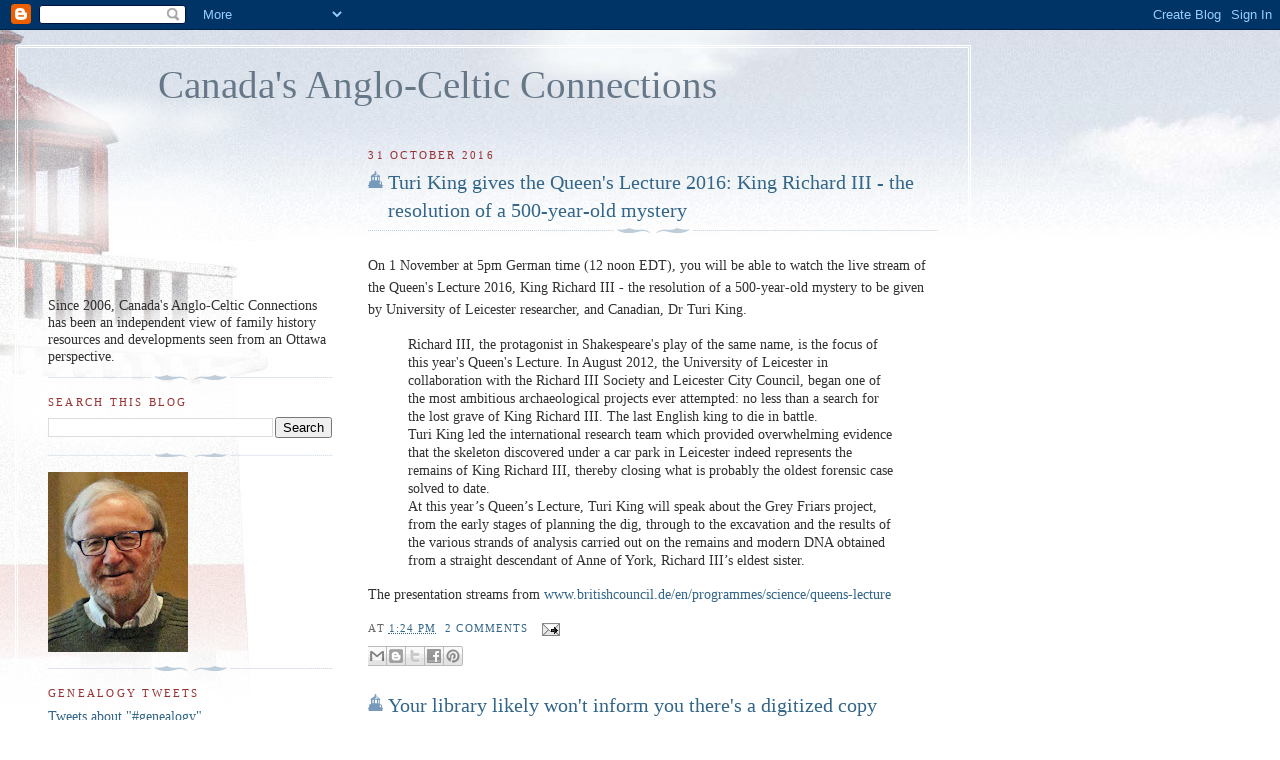

--- FILE ---
content_type: text/html; charset=UTF-8
request_url: https://anglo-celtic-connections.blogspot.com/2016/10/
body_size: 52220
content:
<!DOCTYPE html>
<html dir='ltr' xmlns='http://www.w3.org/1999/xhtml' xmlns:b='http://www.google.com/2005/gml/b' xmlns:data='http://www.google.com/2005/gml/data' xmlns:expr='http://www.google.com/2005/gml/expr'>
<head>
<link href='https://www.blogger.com/static/v1/widgets/2944754296-widget_css_bundle.css' rel='stylesheet' type='text/css'/>
<meta content='text/html; charset=UTF-8' http-equiv='Content-Type'/>
<meta content='blogger' name='generator'/>
<link href='https://anglo-celtic-connections.blogspot.com/favicon.ico' rel='icon' type='image/x-icon'/>
<link href='https://anglo-celtic-connections.blogspot.com/2016/10/' rel='canonical'/>
<link rel="alternate" type="application/atom+xml" title="Canada&#39;s Anglo-Celtic Connections - Atom" href="https://anglo-celtic-connections.blogspot.com/feeds/posts/default" />
<link rel="alternate" type="application/rss+xml" title="Canada&#39;s Anglo-Celtic Connections - RSS" href="https://anglo-celtic-connections.blogspot.com/feeds/posts/default?alt=rss" />
<link rel="service.post" type="application/atom+xml" title="Canada&#39;s Anglo-Celtic Connections - Atom" href="https://www.blogger.com/feeds/24066635/posts/default" />
<!--Can't find substitution for tag [blog.ieCssRetrofitLinks]-->
<meta content='https://anglo-celtic-connections.blogspot.com/2016/10/' property='og:url'/>
<meta content='Canada&#39;s Anglo-Celtic Connections' property='og:title'/>
<meta content='' property='og:description'/>
<title>Canada's Anglo-Celtic Connections: October 2016</title>
<style id='page-skin-1' type='text/css'><!--
/*
-----------------------------------------------
Blogger Template Style
Name:     Harbor
Date:     24 Feb 2004
Updated by: Blogger Team
----------------------------------------------- */
body {
background:#fff url("https://resources.blogblog.com/blogblog/data/harbor/rocks_left.jpg") no-repeat right bottom;
background-attachment:fixed;
margin:0;
padding:0;
font:x-small Georgia, Serif;
color:#333333;
font-size/* */:/**/small;
font-size: /**/small;
}
/* Commented Backslash Hack hides rule from IE5-Mac \*/
body {background-attachment:scroll;}
/* End IE5-Mac hack */
a:link {
color:#336688;
text-decoration:none;
}
a:visited {
color:#764;
text-decoration:none;
}
a:hover {
color:#993333;
text-decoration:underline;
}
a img {
border-width:0;
}
/* Page Structure
----------------------------------------------- */
#wrap {
background:url("https://resources.blogblog.com/blogblog/data/harbor/sky_left.jpg") repeat-x;
min-width:740px;
margin:0;
padding:0;
text-align:left;
font: normal normal 110% Georgia,Serif;
}
#wrap2 {
background:url("https://resources.blogblog.com/blogblog/data/harbor/lighthouse_left.jpg") no-repeat left  0px;
}
#wrap3 {
background:url("https://resources.blogblog.com/blogblog/data/harbor/cloud_left.jpg") no-repeat right 75px;
}
#wrap4 {
background:url("https://resources.blogblog.com/blogblog/data/harbor/center_cloud_left.jpg") no-repeat 50% 0px;
padding:15px;
width:100%;
width/* */:/**/auto;
width: /**/auto;
}
#outer-wrapper {
max-width:890px;
padding: 0 30px 50px;
width:100%;
width/* */:/**/auto;
width: /**/auto;
}
html>body #outer-wrapper {
border:3px double #fff;
}
#main-wrapper {
width:64%;
float:right;
word-wrap: break-word; /* fix for long text breaking sidebar float in IE */
overflow: hidden;     /* fix for long non-text content breaking IE sidebar float */
}
#main {
margin:0;
padding:0;
}
#sidebar-wrapper {
width:32%;
float:left;
word-wrap: break-word; /* fix for long text breaking sidebar float in IE */
overflow: hidden;     /* fix for long non-text content breaking IE sidebar float */
}
#sidebar {
margin:0;
padding-top: 170px;
}
/** Page structure tweaks for layout editor wireframe */
body#layout #outer-wrapper,
body#layout #sidebar,
body#layout #wrap4,
body#layout #header {
margin-top: 0;
margin-bottom: 0;
padding: 0;
}
body#layout #sidebar-wrapper {
width: 180px;
margin-left: 0;
}
body#layout #wrap4, body#layout #outer-wrapper {
width: 650px;
}
/* Header
----------------------------------------------- */
#header {
padding-top:15px;
padding-right:0;
padding-bottom:10px;
padding-left:110px;
position: relative;
}
.Header h1 {
margin:0 0 .25em;
color:#667788;
font: normal normal 270% Georgia, Serif;
}
.Header h1 a {
color:#667788;
text-decoration:none;
}
.Header .description {
margin:0;
max-width:700px;
line-height:1.8em;
text-transform:uppercase;
letter-spacing:.2em;
color:#667788;
font: normal normal 75% Georgia, Serif;
}
/* Headings
----------------------------------------------- */
h2 {
margin:1.5em 0 .75em;
line-height: 1.4em;
font: normal normal 78% Georgia, Serif;
text-transform:uppercase;
letter-spacing:.2em;
color:#993333;
}
/* Posts
----------------------------------------------- */
h2.date-header {
margin:2em 0 .5em;
color: #993333;
font: normal normal 78% Georgia, Serif;
}
.post {
margin:.5em 0 1.5em;
}
.post h3 {
margin:.25em 0 0;
padding:0 0 4px;
font-size:140%;
font-weight:normal;
line-height:1.4em;
}
.post h3 a, .post h3 strong {
background:url("https://resources.blogblog.com/blogblog/data/harbor/icon_lighthouse.gif") no-repeat left .15em;
display:block;
padding-left:20px;
text-decoration:none;
color:#336688;
font-weight:normal;
}
.post h3 strong {
background-image:url("https://resources.blogblog.com/blogblog/data/harbor/icon_lighthouse2.gif");
color:#000;
}
.post h3 a:hover {
color:#993333;
}
.post-body {
background:url("https://resources.blogblog.com/blogblog/data/harbor/divider.gif") no-repeat center top;
padding-top:12px;
margin:0 0 .75em;
line-height:1.6em;
}
.post-body blockquote {
line-height:1.3em;
}
.post-footer {
color:#999;
text-transform:uppercase;
letter-spacing:.1em;
font-size: 78%;
line-height: 1.4em;
}
.comment-link {
margin-left:.4em;
}
.post-footer .post-timestamp,
.post-footer .post-author {
color:#666;
}
.comment-link strong {
font-size:130%;
}
.comment-link {
margin-left:.4em;
}
.post img, table.tr-caption-container {
padding:4px;
border:1px solid #cde;
}
.tr-caption-container img {
border: none;
padding: 0;
}
/* Comments
----------------------------------------------- */
#comments {
background:url("https://resources.blogblog.com/blogblog/data/harbor/divider.gif") no-repeat center top;
padding:15px 0 0;
}
#comments h4 {
margin:1em 0;
font-weight: bold;
line-height: 1.6em;
text-transform:uppercase;
letter-spacing:.2em;
color: #993333;
font: bold 78% Georgia Serif;
}
#comments h4 strong {
font-size:130%;
}
#comments-block {
margin:1em 0 1.5em;
line-height:1.4em;
}
#comments-block dt {
margin:.5em 0;
}
#comments-block dd {
margin:.25em 20px 0;
}
#comments-block dd.comment-timestamp {
margin:-.25em 20px 1.5em;
line-height: 1.4em;
text-transform:uppercase;
letter-spacing:.1em;
}
#comments-block dd p {
margin:0 0 .75em;
}
.deleted-comment {
font-style:italic;
color:gray;
}
.feed-links {
clear: both;
line-height: 2.5em;
}
#blog-pager-newer-link {
float: left;
}
#blog-pager-older-link {
float: right;
}
#blog-pager {
text-align: center;
}
.comment-footer {
font: 78%/1.4em Georgia , Serif;
}
/* Sidebar Content
----------------------------------------------- */
.sidebar .widget, .main .widget {
background:url("https://resources.blogblog.com/blogblog/data/harbor/divider.gif") no-repeat center bottom;
margin:0 0 15px;
padding:0 0 15px;
}
.main .Blog {
background-image: none;
}
.sidebar ul {
list-style:none;
margin-left: 0;
}
.sidebar li {
margin:0;
padding-top:0;
padding-right:0;
padding-bottom:.25em;
padding-left:15px;
text-indent:-15px;
line-height:1.5em;
}
.sidebar p {
color:#666;
line-height:1.5em;
}
/* Profile
----------------------------------------------- */
.profile-datablock {
margin:.5em 0 .5em;
}
.profile-data {
margin:0;
font: normal normal 78% Georgia, Serif;
font-weight: bold;
line-height: 1.6em;
text-transform:uppercase;
letter-spacing:.1em;
}
.profile-img {
float: left;
margin-top: 0;
margin-right: 5px;
margin-bottom: 5px;
margin-left: 0;
padding: 4px;
border: 1px solid #cde;
}
.profile-textblock {
margin:.5em 0 .5em;
}
.profile-link {
font:78%/1.4em Georgia,Serif;
text-transform:uppercase;
letter-spacing:.1em;
}
/* Footer
----------------------------------------------- */
#footer-wrapper {
clear:both;
padding-top:15px;
padding-right:30px;
padding-bottom:0;
padding-left:50px;
text-align: center;
}
#footer .widget {
background:url("https://resources.blogblog.com/blogblog/data/harbor/divider.gif") no-repeat center top;
margin:0;
padding-top:15px;
line-height: 1.6em;
text-transform:uppercase;
letter-spacing:.1em;
}

--></style>
<link href='https://www.blogger.com/dyn-css/authorization.css?targetBlogID=24066635&amp;zx=9d1ac9be-bbc0-4325-8139-aca427e17815' media='none' onload='if(media!=&#39;all&#39;)media=&#39;all&#39;' rel='stylesheet'/><noscript><link href='https://www.blogger.com/dyn-css/authorization.css?targetBlogID=24066635&amp;zx=9d1ac9be-bbc0-4325-8139-aca427e17815' rel='stylesheet'/></noscript>
<meta name='google-adsense-platform-account' content='ca-host-pub-1556223355139109'/>
<meta name='google-adsense-platform-domain' content='blogspot.com'/>

</head>
<body>
<div class='navbar section' id='navbar'><div class='widget Navbar' data-version='1' id='Navbar1'><script type="text/javascript">
    function setAttributeOnload(object, attribute, val) {
      if(window.addEventListener) {
        window.addEventListener('load',
          function(){ object[attribute] = val; }, false);
      } else {
        window.attachEvent('onload', function(){ object[attribute] = val; });
      }
    }
  </script>
<div id="navbar-iframe-container"></div>
<script type="text/javascript" src="https://apis.google.com/js/platform.js"></script>
<script type="text/javascript">
      gapi.load("gapi.iframes:gapi.iframes.style.bubble", function() {
        if (gapi.iframes && gapi.iframes.getContext) {
          gapi.iframes.getContext().openChild({
              url: 'https://www.blogger.com/navbar/24066635?origin\x3dhttps://anglo-celtic-connections.blogspot.com',
              where: document.getElementById("navbar-iframe-container"),
              id: "navbar-iframe"
          });
        }
      });
    </script><script type="text/javascript">
(function() {
var script = document.createElement('script');
script.type = 'text/javascript';
script.src = '//pagead2.googlesyndication.com/pagead/js/google_top_exp.js';
var head = document.getElementsByTagName('head')[0];
if (head) {
head.appendChild(script);
}})();
</script>
</div></div>
<div id='wrap'><div id='wrap2'><div id='wrap3'><div id='wrap4'>
<div id='outer-wrapper'>
<div class='header section' id='header'><div class='widget Header' data-version='1' id='Header1'>
<div id='header-inner'>
<div class='titlewrapper'>
<h1 class='title'>
<a href='https://anglo-celtic-connections.blogspot.com/'>
Canada's Anglo-Celtic Connections
</a>
</h1>
</div>
<div class='descriptionwrapper'>
<p class='description'><span>
</span></p>
</div>
</div>
</div></div>
<div id='crosscol-wrapper' style='text-align:center'>
<div class='crosscol no-items section' id='crosscol'></div>
</div>
<div id='main-wrapper'>
<div class='main section' id='main'><div class='widget Blog' data-version='1' id='Blog1'>
<div class='blog-posts hfeed'>

          <div class="date-outer">
        
<h2 class='date-header'><span>31 October 2016</span></h2>

          <div class="date-posts">
        
<div class='post-outer'>
<div class='post hentry'>
<a name='4937646539395583770'></a>
<h3 class='post-title entry-title'>
<a href='https://anglo-celtic-connections.blogspot.com/2016/10/turi-king-gives-queens-lecture-2016.html'>Turi King gives the Queen's Lecture 2016: King Richard III - the resolution of a 500-year-old mystery</a>
</h3>
<div class='post-header-line-1'></div>
<div class='post-body entry-content'>
<p><div class="tr_bq">
On 1 November at 5pm German time (12 noon EDT), you will be able to watch the live stream of the Queen's Lecture 2016,&nbsp;King Richard III - the resolution of a 500-year-old mystery to be given by University of Leicester researcher, and Canadian, Dr Turi King.</div>
<blockquote>
Richard III, the protagonist in Shakespeare's play of the same name, is the focus of this year's Queen's Lecture. In August 2012, the University of Leicester in collaboration with the Richard III Society and Leicester City Council, began one of the most ambitious archaeological projects ever attempted: no less than a search for the lost grave of King Richard III. The last English king to die in battle.<br />Turi King led the international research team which provided overwhelming evidence that the skeleton discovered under a car park in Leicester indeed represents the remains of King Richard III, thereby closing what is probably the oldest forensic case solved to date.<br />At this year&#8217;s Queen&#8217;s Lecture, Turi King will speak about the Grey Friars project, from the early stages of planning the dig, through to the excavation and the results of the various strands of analysis carried out on the remains and modern DNA obtained from a straight descendant of Anne of York, Richard III&#8217;s eldest sister.</blockquote>
The presentation streams from <a href="http://www.britishcouncil.de/en/programmes/science/queens-lecture">www.britishcouncil.de/en/programmes/science/queens-lecture</a></p>
<div style='clear: both;'></div>
</div>
<div class='post-footer'>
<div class='post-footer-line post-footer-line-1'><span class='post-author vcard'>
</span>
<span class='post-timestamp'>
at
<a class='timestamp-link' href='https://anglo-celtic-connections.blogspot.com/2016/10/turi-king-gives-queens-lecture-2016.html' rel='bookmark' title='permanent link'><abbr class='published' title='2016-10-31T13:24:00-04:00'>1:24 pm</abbr></a>
</span>
<span class='post-comment-link'>
<a class='comment-link' href='https://www.blogger.com/comment/fullpage/post/24066635/4937646539395583770' onclick=''>2
comments</a>
</span>
<span class='post-icons'>
<span class='item-action'>
<a href='https://www.blogger.com/email-post/24066635/4937646539395583770' title='Email Post'>
<img alt="" class="icon-action" src="//www.blogger.com/img/icon18_email.gif">
</a>
</span>
</span>
<span class='post-backlinks post-comment-link'>
</span>
</div>
<div class='post-footer-line post-footer-line-2'></div>
<div class='post-footer-line post-footer-line-3'><div class='post-share-buttons'>
<a class='goog-inline-block share-button sb-email' href='https://www.blogger.com/share-post.g?blogID=24066635&postID=4937646539395583770&target=email' target='_blank' title='Email This'><span class='share-button-link-text'>Email This</span></a><a class='goog-inline-block share-button sb-blog' href='https://www.blogger.com/share-post.g?blogID=24066635&postID=4937646539395583770&target=blog' onclick='window.open(this.href, "_blank", "height=270,width=475"); return false;' target='_blank' title='BlogThis!'><span class='share-button-link-text'>BlogThis!</span></a><a class='goog-inline-block share-button sb-twitter' href='https://www.blogger.com/share-post.g?blogID=24066635&postID=4937646539395583770&target=twitter' target='_blank' title='Share to X'><span class='share-button-link-text'>Share to X</span></a><a class='goog-inline-block share-button sb-facebook' href='https://www.blogger.com/share-post.g?blogID=24066635&postID=4937646539395583770&target=facebook' onclick='window.open(this.href, "_blank", "height=430,width=640"); return false;' target='_blank' title='Share to Facebook'><span class='share-button-link-text'>Share to Facebook</span></a><a class='goog-inline-block share-button sb-pinterest' href='https://www.blogger.com/share-post.g?blogID=24066635&postID=4937646539395583770&target=pinterest' target='_blank' title='Share to Pinterest'><span class='share-button-link-text'>Share to Pinterest</span></a>
</div><span class='star-ratings'>
</span>
</div>
</div>
</div>
</div>
<div class='post-outer'>
<div class='post hentry'>
<a name='2959823368348023654'></a>
<h3 class='post-title entry-title'>
<a href='https://anglo-celtic-connections.blogspot.com/2016/10/your-library-likely-wont-inform-you.html'>Your library likely won't inform you there's a digitized copy</a>
</h3>
<div class='post-header-line-1'></div>
<div class='post-body entry-content'>
<p><div class="separator" style="clear: both; text-align: center;">
<a href="https://blogger.googleusercontent.com/img/b/R29vZ2xl/AVvXsEjviq5lVnCMglDUKVAOWGSZOimBiCbpieoLkQnUZ949cVV5Vs4DQqCDbLUqqcTYhiQwyiMRxG3NDh8C2oBubOCearruxoEfAMCyERSgpicUN9xj91wBEZurK29fj5F5l5uU2yXw/s1600/Capture.JPG" imageanchor="1" style="clear: left; float: left; margin-bottom: 1em; margin-right: 1em;"><img border="0" height="200" src="https://blogger.googleusercontent.com/img/b/R29vZ2xl/AVvXsEjviq5lVnCMglDUKVAOWGSZOimBiCbpieoLkQnUZ949cVV5Vs4DQqCDbLUqqcTYhiQwyiMRxG3NDh8C2oBubOCearruxoEfAMCyERSgpicUN9xj91wBEZurK29fj5F5l5uU2yXw/s200/Capture.JPG" width="128" /></a></div>
At Saturday's Ottawa Branch OGS meeting speaker Carol Reid, Collections Specialist with the Canadian War Museum, used a soldier from the Denison family of Toronto to illustrate how the contents of the George Metcalf Archival Collection and the Hartland Molson Library of the Museum&#8217;s <a href="http://www.warmuseum.ca/learn/research-collections/military-history-research-centre/">Military History Research Centre</a> could be of help to the genealogist.<br />
During the question period I asked about digitized material and Carol responded they try to provide Google Books and/or Internet Archive links from their catalogue.<br />
One of the MHRC Denison holdings is <b>Historical record of the Governor-General's Body Guard and its standing orders </b>/ by Frederick C. Denison. It was published in 1876 so is well out of copyright. That should be a signal a digitized version is available for free. That's the case; see <a href="https://archive.org/details/historicalrecor01denigoog">https://archive.org/details/historicalrecor01denigoog</a>.<br />
Linking to newly digitized books is a librarian's treadmill. Lots of work, little return.<br />
If you search a library catalogue are you likely to find out whether there's a digitized copy? I checked out a few. Physical copies of <b>Historical record of the Governor-General's Body Guard</b>&nbsp;<b>and its standing orders </b>are held by Carleton University, the University of Ottawa, Library and Archives Canada, the Canadian War Museum&nbsp;MHRC, and the Toronto Public Library. Only two had links to digitized versions, the TPL has what appears to be a local pdf copy online, while the U of Ottawa had a link through its&nbsp;<a href="http://www.worldcat.org/">WorldCat</a>&nbsp;catalogue. A few Canadian public libraries had physical copies but no link to a digitized version, a facility not offered by their <a href="http://www.bibliocommons.com/">Bibliocommons</a> hosted catalogue.<br />
The bottom line is not to expect to find information on digitized copies of older publications on most institutional library catalogues. The best bet is to do a Google search for the title which will find Internet Archive and Google Books digitized editions, or a WorldCat search.<br />
<br />
<br />
<br /></p>
<div style='clear: both;'></div>
</div>
<div class='post-footer'>
<div class='post-footer-line post-footer-line-1'><span class='post-author vcard'>
</span>
<span class='post-timestamp'>
at
<a class='timestamp-link' href='https://anglo-celtic-connections.blogspot.com/2016/10/your-library-likely-wont-inform-you.html' rel='bookmark' title='permanent link'><abbr class='published' title='2016-10-31T00:00:00-04:00'>12:00 am</abbr></a>
</span>
<span class='post-comment-link'>
<a class='comment-link' href='https://www.blogger.com/comment/fullpage/post/24066635/2959823368348023654' onclick=''>1 comments</a>
</span>
<span class='post-icons'>
<span class='item-action'>
<a href='https://www.blogger.com/email-post/24066635/2959823368348023654' title='Email Post'>
<img alt="" class="icon-action" src="//www.blogger.com/img/icon18_email.gif">
</a>
</span>
</span>
<span class='post-backlinks post-comment-link'>
</span>
</div>
<div class='post-footer-line post-footer-line-2'></div>
<div class='post-footer-line post-footer-line-3'><div class='post-share-buttons'>
<a class='goog-inline-block share-button sb-email' href='https://www.blogger.com/share-post.g?blogID=24066635&postID=2959823368348023654&target=email' target='_blank' title='Email This'><span class='share-button-link-text'>Email This</span></a><a class='goog-inline-block share-button sb-blog' href='https://www.blogger.com/share-post.g?blogID=24066635&postID=2959823368348023654&target=blog' onclick='window.open(this.href, "_blank", "height=270,width=475"); return false;' target='_blank' title='BlogThis!'><span class='share-button-link-text'>BlogThis!</span></a><a class='goog-inline-block share-button sb-twitter' href='https://www.blogger.com/share-post.g?blogID=24066635&postID=2959823368348023654&target=twitter' target='_blank' title='Share to X'><span class='share-button-link-text'>Share to X</span></a><a class='goog-inline-block share-button sb-facebook' href='https://www.blogger.com/share-post.g?blogID=24066635&postID=2959823368348023654&target=facebook' onclick='window.open(this.href, "_blank", "height=430,width=640"); return false;' target='_blank' title='Share to Facebook'><span class='share-button-link-text'>Share to Facebook</span></a><a class='goog-inline-block share-button sb-pinterest' href='https://www.blogger.com/share-post.g?blogID=24066635&postID=2959823368348023654&target=pinterest' target='_blank' title='Share to Pinterest'><span class='share-button-link-text'>Share to Pinterest</span></a>
</div><span class='star-ratings'>
</span>
</div>
</div>
</div>
</div>
<div class='post-outer'>
<div class='post hentry'>
<a name='4855178112587107448'></a>
<h3 class='post-title entry-title'>
<a href='https://anglo-celtic-connections.blogspot.com/2016/10/british-newspaper-archives-additions.html'>British Newspaper Archives additions for October</a>
</h3>
<div class='post-header-line-1'></div>
<div class='post-body entry-content'>
<p>The British Newspaper Archive now has 15,926,840 (15,647,563 pages last month) from 693 (685) titles online. If you ancestor was a sportsman new availability of the <b>Sporting Times</b> and <b>Athletic News </b>may be interesting. More than 30 years of the <b>Wiltshire Times and Trowbridge Advertiser</b> are also new on the site. The full list of additions this month is:<br />
<ul style="border: 0px; box-sizing: border-box; color: #58595b; font-family: &quot;Avenir next&quot;, avenirnext, avenir, Calibri, &quot;Helvetica neue&quot;, Helvetica-neue, Helvetica, Arial, sans-serif; font-size: 13px; list-style: none; margin: 5px 0px 0px; padding: 0px;">
<li class="latestTitles" style="border: 0px; box-sizing: border-box; float: left; margin: 0px 15px 0px 0px; padding: 0px 0px 5px; width: 388.479px;"><strong style="border: 0px; box-sizing: border-box; margin: 0px; padding: 0px;"><a href="http://www.britishnewspaperarchive.co.uk/search/results?newspaperTitle=Alloa%20Advertiser" style="background-attachment: initial; background-clip: initial; background-image: initial; background-origin: initial; background-position: initial; background-repeat: initial; background-size: initial; border: 0px; box-sizing: border-box; color: #66aaaf; margin: 0px; outline-offset: -2px; outline: -webkit-focus-ring-color auto 5px; padding: 0px;">Alloa Advertiser</a></strong>&nbsp;1857 - 1871, 1892 - 1899, 1909</li>
<li class="latestTitles" style="border: 0px; box-sizing: border-box; float: left; margin: 0px 15px 0px 0px; padding: 0px 0px 5px; width: 388.479px;"><strong style="border: 0px; box-sizing: border-box; margin: 0px; padding: 0px;"><a href="http://www.britishnewspaperarchive.co.uk/search/results?newspaperTitle=Athletic%20News" style="background-attachment: initial; background-clip: initial; background-image: initial; background-origin: initial; background-position: initial; background-repeat: initial; background-size: initial; border: 0px; box-sizing: border-box; color: #0a7b83; margin: 0px; padding: 0px; text-decoration: none;">Athletic News</a></strong>&nbsp;1910 - 1911, 1922 - 1930</li>
<li class="latestTitles" style="border: 0px; box-sizing: border-box; float: left; margin: 0px 15px 0px 0px; padding: 0px 0px 5px; width: 388.479px;"><strong style="border: 0px; box-sizing: border-box; margin: 0px; padding: 0px;"><a href="http://www.britishnewspaperarchive.co.uk/search/results?newspaperTitle=Banbury%20Advertiser" style="background-attachment: initial; background-clip: initial; background-image: initial; background-origin: initial; background-position: initial; background-repeat: initial; background-size: initial; border: 0px; box-sizing: border-box; color: #0a7b83; margin: 0px; padding: 0px; text-decoration: none;">Banbury Advertiser</a></strong>&nbsp;1948 - 1956</li>
<li class="latestTitles" style="border: 0px; box-sizing: border-box; float: left; margin: 0px 15px 0px 0px; padding: 0px 0px 5px; width: 388.479px;"><strong style="border: 0px; box-sizing: border-box; margin: 0px; padding: 0px;"><a href="http://www.britishnewspaperarchive.co.uk/search/results?newspaperTitle=Birmingham%20Chronicle" style="background-attachment: initial; background-clip: initial; background-image: initial; background-origin: initial; background-position: initial; background-repeat: initial; background-size: initial; border: 0px; box-sizing: border-box; color: #0a7b83; margin: 0px; padding: 0px; text-decoration: none;">Birmingham Chronicle</a></strong>&nbsp;1819 - 1822, 1824 - 1827</li>
<li class="latestTitles" style="border: 0px; box-sizing: border-box; float: left; margin: 0px 15px 0px 0px; padding: 0px 0px 5px; width: 388.479px;"><strong style="border: 0px; box-sizing: border-box; margin: 0px; padding: 0px;"><a href="http://www.britishnewspaperarchive.co.uk/search/results?newspaperTitle=Bristol%20Mercury" style="background-attachment: initial; background-clip: initial; background-image: initial; background-origin: initial; background-position: initial; background-repeat: initial; background-size: initial; border: 0px; box-sizing: border-box; color: #0a7b83; margin: 0px; padding: 0px; text-decoration: none;">Bristol Mercury</a></strong>&nbsp;1889</li>
<li class="latestTitles" style="border: 0px; box-sizing: border-box; float: left; margin: 0px 15px 0px 0px; padding: 0px 0px 5px; width: 388.479px;"><strong style="border: 0px; box-sizing: border-box; margin: 0px; padding: 0px;"><a href="http://www.britishnewspaperarchive.co.uk/search/results?newspaperTitle=Buxton%20Herald" style="background-attachment: initial; background-clip: initial; background-image: initial; background-origin: initial; background-position: initial; background-repeat: initial; background-size: initial; border: 0px; box-sizing: border-box; color: #0a7b83; margin: 0px; padding: 0px; text-decoration: none;">Buxton Herald</a></strong>&nbsp;1880, 1882 - 1887</li>
<li class="latestTitles" style="border: 0px; box-sizing: border-box; float: left; margin: 0px 15px 0px 0px; padding: 0px 0px 5px; width: 388.479px;"><strong style="border: 0px; box-sizing: border-box; margin: 0px; padding: 0px;"><a href="http://www.britishnewspaperarchive.co.uk/search/results?newspaperTitle=Cornish%20%26%20Devon%20Post" style="background-attachment: initial; background-clip: initial; background-image: initial; background-origin: initial; background-position: initial; background-repeat: initial; background-size: initial; border: 0px; box-sizing: border-box; color: #0a7b83; margin: 0px; padding: 0px; text-decoration: none;">Cornish &amp; Devon Post</a></strong>&nbsp;1878 - 1879, 1881, 1886 - 1889</li>
<li class="latestTitles" style="border: 0px; box-sizing: border-box; float: left; margin: 0px 15px 0px 0px; padding: 0px 0px 5px; width: 388.479px;"><strong style="border: 0px; box-sizing: border-box; margin: 0px; padding: 0px;"><a href="http://www.britishnewspaperarchive.co.uk/search/results?newspaperTitle=Derbyshire%20Advertiser%20and%20Journal" style="background-attachment: initial; background-clip: initial; background-image: initial; background-origin: initial; background-position: initial; background-repeat: initial; background-size: initial; border: 0px; box-sizing: border-box; color: #0a7b83; margin: 0px; padding: 0px; text-decoration: none;">Derbyshire Advertiser and Journal</a></strong>&nbsp;1906, 1908, 1911, 1913 - 1916, 1918 - 1919, 1921 - 1923</li>
<li class="latestTitles" style="border: 0px; box-sizing: border-box; float: left; margin: 0px 15px 0px 0px; padding: 0px 0px 5px; width: 388.479px;"><strong style="border: 0px; box-sizing: border-box; margin: 0px; padding: 0px;"><a href="http://www.britishnewspaperarchive.co.uk/search/results?newspaperTitle=Dudley%20Mercury%2C%20Stourbridge%2C%20Brierley%20Hill%2C%20and%20County%20Express" style="background-attachment: initial; background-clip: initial; background-image: initial; background-origin: initial; background-position: initial; background-repeat: initial; background-size: initial; border: 0px; box-sizing: border-box; color: #0a7b83; margin: 0px; padding: 0px; text-decoration: none;">Dudley Mercury, Stourbridge, Brierley Hill, and County Express</a></strong>&nbsp;1887</li>
<li class="latestTitles" style="border: 0px; box-sizing: border-box; float: left; margin: 0px 15px 0px 0px; padding: 0px 0px 5px; width: 388.479px;"><strong style="border: 0px; box-sizing: border-box; margin: 0px; padding: 0px;"><a href="http://www.britishnewspaperarchive.co.uk/search/results?newspaperTitle=Faringdon%20Advertiser%20and%20Vale%20of%20the%20White%20Horse%20Gazette" style="background-attachment: initial; background-clip: initial; background-image: initial; background-origin: initial; background-position: initial; background-repeat: initial; background-size: initial; border: 0px; box-sizing: border-box; color: #0a7b83; margin: 0px; padding: 0px; text-decoration: none;">Faringdon Advertiser and Vale of the White Horse Gazette</a></strong>&nbsp;1903, 1905 - 1913, 1916 - 1922</li>
<li class="latestTitles" style="border: 0px; box-sizing: border-box; float: left; margin: 0px 15px 0px 0px; padding: 0px 0px 5px; width: 388.479px;"><strong style="border: 0px; box-sizing: border-box; margin: 0px; padding: 0px;"><a href="http://www.britishnewspaperarchive.co.uk/search/results?newspaperTitle=Fifeshire%20Advertiser" style="background-attachment: initial; background-clip: initial; background-image: initial; background-origin: initial; background-position: initial; background-repeat: initial; background-size: initial; border: 0px; box-sizing: border-box; color: #0a7b83; margin: 0px; padding: 0px; text-decoration: none;">Fifeshire Advertiser</a></strong>&nbsp;1946, 1949 - 1950, 1952 - 1956</li>
<li class="latestTitles" style="border: 0px; box-sizing: border-box; float: left; margin: 0px 15px 0px 0px; padding: 0px 0px 5px; width: 388.479px;"><strong style="border: 0px; box-sizing: border-box; margin: 0px; padding: 0px;"><a href="http://www.britishnewspaperarchive.co.uk/search/results?newspaperTitle=Hendon%20%26%20Finchley%20Times" style="background-attachment: initial; background-clip: initial; background-image: initial; background-origin: initial; background-position: initial; background-repeat: initial; background-size: initial; border: 0px; box-sizing: border-box; color: #0a7b83; margin: 0px; padding: 0px; text-decoration: none;">Hendon &amp; Finchley Times</a></strong>&nbsp;1923 - 1928, 1930 - 1934</li>
<li class="latestTitles" style="border: 0px; box-sizing: border-box; float: left; margin: 0px 15px 0px 0px; padding: 0px 0px 5px; width: 388.479px;"><strong style="border: 0px; box-sizing: border-box; margin: 0px; padding: 0px;"><a href="http://www.britishnewspaperarchive.co.uk/search/results?newspaperTitle=Irish%20Times" style="background-attachment: initial; background-clip: initial; background-image: initial; background-origin: initial; background-position: initial; background-repeat: initial; background-size: initial; border: 0px; box-sizing: border-box; color: #0a7b83; margin: 0px; padding: 0px; text-decoration: none;">Irish Times</a></strong>&nbsp;1861 - 1863, 1867, 1879 - 1880, 1883 - 1889, 1892 - 1893, 1895, 1902 - 1905, 1907 - 1909</li>
<li class="latestTitles" style="border: 0px; box-sizing: border-box; float: left; margin: 0px 15px 0px 0px; padding: 0px 0px 5px; width: 388.479px;"><strong style="border: 0px; box-sizing: border-box; margin: 0px; padding: 0px;"><a href="http://www.britishnewspaperarchive.co.uk/search/results?newspaperTitle=Lancaster%20Guardian" style="background-attachment: initial; background-clip: initial; background-image: initial; background-origin: initial; background-position: initial; background-repeat: initial; background-size: initial; border: 0px; box-sizing: border-box; color: #0a7b83; margin: 0px; padding: 0px; text-decoration: none;">Lancaster Guardian</a></strong>&nbsp;1855, 1857, 1862, 1866, 1942, 1951</li>
<li class="latestTitles" style="border: 0px; box-sizing: border-box; float: left; margin: 0px 15px 0px 0px; padding: 0px 0px 5px; width: 388.479px;"><strong style="border: 0px; box-sizing: border-box; margin: 0px; padding: 0px;"><a href="http://www.britishnewspaperarchive.co.uk/search/results?newspaperTitle=Launceston%20Weekly%20News%2C%20and%20Cornwall%20%26%20Devon%20Advertiser." style="background-attachment: initial; background-clip: initial; background-image: initial; background-origin: initial; background-position: initial; background-repeat: initial; background-size: initial; border: 0px; box-sizing: border-box; color: #0a7b83; margin: 0px; padding: 0px; text-decoration: none;">Launceston Weekly News, and Cornwall &amp; Devon Advertiser.</a></strong>&nbsp;1859 - 1861</li>
<li class="latestTitles" style="border: 0px; box-sizing: border-box; float: left; margin: 0px 15px 0px 0px; padding: 0px 0px 5px; width: 388.479px;"><strong style="border: 0px; box-sizing: border-box; margin: 0px; padding: 0px;"><a href="http://www.britishnewspaperarchive.co.uk/search/results?newspaperTitle=Leeds%20Mercury" style="background-attachment: initial; background-clip: initial; background-image: initial; background-origin: initial; background-position: initial; background-repeat: initial; background-size: initial; border: 0px; box-sizing: border-box; color: #0a7b83; margin: 0px; padding: 0px; text-decoration: none;">Leeds Mercury</a></strong>&nbsp;1928 - 1934</li>
<li class="latestTitles" style="border: 0px; box-sizing: border-box; float: left; margin: 0px 15px 0px 0px; padding: 0px 0px 5px; width: 388.479px;"><strong style="border: 0px; box-sizing: border-box; margin: 0px; padding: 0px;"><a href="http://www.britishnewspaperarchive.co.uk/search/results?newspaperTitle=Midland%20Examiner%20and%20Times" style="background-attachment: initial; background-clip: initial; background-image: initial; background-origin: initial; background-position: initial; background-repeat: initial; background-size: initial; border: 0px; box-sizing: border-box; color: #0a7b83; margin: 0px; padding: 0px; text-decoration: none;">Midland Examiner and Times</a></strong>&nbsp;1874 - 1877</li>
<li class="latestTitles" style="border: 0px; box-sizing: border-box; float: left; margin: 0px 15px 0px 0px; padding: 0px 0px 5px; width: 388.479px;"><strong style="border: 0px; box-sizing: border-box; margin: 0px; padding: 0px;"><a href="http://www.britishnewspaperarchive.co.uk/search/results?newspaperTitle=Monmouthshire%20Beacon" style="background-attachment: initial; background-clip: initial; background-image: initial; background-origin: initial; background-position: initial; background-repeat: initial; background-size: initial; border: 0px; box-sizing: border-box; color: #0a7b83; margin: 0px; padding: 0px; text-decoration: none;">Monmouthshire Beacon</a></strong>&nbsp;1909 - 1921, 1923, 1929 - 1931, 1934 - 1944, 1946, 1951 - 1956</li>
<li class="latestTitles" style="border: 0px; box-sizing: border-box; float: left; margin: 0px 15px 0px 0px; padding: 0px 0px 5px; width: 388.479px;"><strong style="border: 0px; box-sizing: border-box; margin: 0px; padding: 0px;"><a href="http://www.britishnewspaperarchive.co.uk/search/results?newspaperTitle=Newcastle%20Daily%20Chronicle" style="background-attachment: initial; background-clip: initial; background-image: initial; background-origin: initial; background-position: initial; background-repeat: initial; background-size: initial; border: 0px; box-sizing: border-box; color: #0a7b83; margin: 0px; padding: 0px; text-decoration: none;">Newcastle Daily Chronicle</a></strong>&nbsp;1858 - 1861, 1863 - 1867, 1869</li>
<li class="latestTitles" style="border: 0px; box-sizing: border-box; float: left; margin: 0px 15px 0px 0px; padding: 0px 0px 5px; width: 388.479px;"><strong style="border: 0px; box-sizing: border-box; margin: 0px; padding: 0px;"><a href="http://www.britishnewspaperarchive.co.uk/search/results?newspaperTitle=Pontefract%20Advertiser" style="background-attachment: initial; background-clip: initial; background-image: initial; background-origin: initial; background-position: initial; background-repeat: initial; background-size: initial; border: 0px; box-sizing: border-box; color: #0a7b83; margin: 0px; padding: 0px; text-decoration: none;">Pontefract Advertiser</a></strong>&nbsp;1858, 1891</li>
<li class="latestTitles" style="border: 0px; box-sizing: border-box; float: left; margin: 0px 15px 0px 0px; padding: 0px 0px 5px; width: 388.479px;"><strong style="border: 0px; box-sizing: border-box; margin: 0px; padding: 0px;"><a href="http://www.britishnewspaperarchive.co.uk/search/results?newspaperTitle=Preston%20Herald" style="background-attachment: initial; background-clip: initial; background-image: initial; background-origin: initial; background-position: initial; background-repeat: initial; background-size: initial; border: 0px; box-sizing: border-box; color: #0a7b83; margin: 0px; padding: 0px; text-decoration: none;">Preston Herald</a></strong>&nbsp;1877</li>
<li class="latestTitles" style="border: 0px; box-sizing: border-box; float: left; margin: 0px 15px 0px 0px; padding: 0px 0px 5px; width: 388.479px;"><strong style="border: 0px; box-sizing: border-box; margin: 0px; padding: 0px;"><a href="http://www.britishnewspaperarchive.co.uk/search/results?newspaperTitle=The%20Salisbury%20Times" style="background-attachment: initial; background-clip: initial; background-image: initial; background-origin: initial; background-position: initial; background-repeat: initial; background-size: initial; border: 0px; box-sizing: border-box; color: #0a7b83; margin: 0px; padding: 0px; text-decoration: none;">Salisbury Times, The</a></strong>&nbsp;1868 - 1869, 1874 - 1895, 1898 - 1909</li>
<li class="latestTitles" style="border: 0px; box-sizing: border-box; float: left; margin: 0px 15px 0px 0px; padding: 0px 0px 5px; width: 388.479px;"><strong style="border: 0px; box-sizing: border-box; margin: 0px; padding: 0px;"><a href="http://www.britishnewspaperarchive.co.uk/search/results?newspaperTitle=Sheffield%20Weekly%20Telegraph" style="background-attachment: initial; background-clip: initial; background-image: initial; background-origin: initial; background-position: initial; background-repeat: initial; background-size: initial; border: 0px; box-sizing: border-box; color: #0a7b83; margin: 0px; padding: 0px; text-decoration: none;">Sheffield Weekly Telegraph</a></strong>&nbsp;1886, 1895, 1918 - 1920</li>
<li class="latestTitles" style="border: 0px; box-sizing: border-box; float: left; margin: 0px 15px 0px 0px; padding: 0px 0px 5px; width: 388.479px;"><strong style="border: 0px; box-sizing: border-box; margin: 0px; padding: 0px;"><a href="http://www.britishnewspaperarchive.co.uk/search/results?newspaperTitle=Sporting%20Times" style="background-attachment: initial; background-clip: initial; background-image: initial; background-origin: initial; background-position: initial; background-repeat: initial; background-size: initial; border: 0px; box-sizing: border-box; color: #0a7b83; margin: 0px; padding: 0px; text-decoration: none;">Sporting Times</a></strong>&nbsp;1867 - 1868, 1873 - 1874, 1876, 1880 - 1881, 1883, 1898 - 1899, 1902 - 1903, 1910 - 1915, 1924 - 1926</li>
<li class="latestTitles" style="border: 0px; box-sizing: border-box; float: left; margin: 0px 15px 0px 0px; padding: 0px 0px 5px; width: 388.479px;"><strong style="border: 0px; box-sizing: border-box; margin: 0px; padding: 0px;"><a href="http://www.britishnewspaperarchive.co.uk/search/results?newspaperTitle=Thanet%20Advertiser" style="background-attachment: initial; background-clip: initial; background-image: initial; background-origin: initial; background-position: initial; background-repeat: initial; background-size: initial; border: 0px; box-sizing: border-box; color: #0a7b83; margin: 0px; padding: 0px; text-decoration: none;">Thanet Advertiser</a></strong>&nbsp;1859 - 1861, 1863 - 1865, 1867 - 1869, 1871 - 1875, 1887</li>
<li class="latestTitles" style="border: 0px; box-sizing: border-box; float: left; margin: 0px 15px 0px 0px; padding: 0px 0px 5px; width: 388.479px;"><strong style="border: 0px; box-sizing: border-box; margin: 0px; padding: 0px;"><a href="http://www.britishnewspaperarchive.co.uk/search/results?newspaperTitle=Totnes%20Weekly%20Times" style="background-attachment: initial; background-clip: initial; background-image: initial; background-origin: initial; background-position: initial; background-repeat: initial; background-size: initial; border: 0px; box-sizing: border-box; color: #0a7b83; margin: 0px; padding: 0px; text-decoration: none;">Totnes Weekly Times</a></strong>&nbsp;1884 - 1895, 1898 - 1901</li>
<li class="latestTitles" style="border: 0px; box-sizing: border-box; float: left; margin: 0px 15px 0px 0px; padding: 0px 0px 5px; width: 388.479px;"><strong style="border: 0px; box-sizing: border-box; margin: 0px; padding: 0px;"><a href="http://www.britishnewspaperarchive.co.uk/search/results?newspaperTitle=Tyrone%20Constitution" style="background-attachment: initial; background-clip: initial; background-image: initial; background-origin: initial; background-position: initial; background-repeat: initial; background-size: initial; border: 0px; box-sizing: border-box; color: #0a7b83; margin: 0px; padding: 0px; text-decoration: none;">Tyrone Constitution</a></strong>&nbsp;1877 - 1884, 1886, 1898 - 1900</li>
<li class="latestTitles" style="border: 0px; box-sizing: border-box; float: left; margin: 0px 15px 0px 0px; padding: 0px 0px 5px; width: 388.479px;"><strong style="border: 0px; box-sizing: border-box; margin: 0px; padding: 0px;"><a href="http://www.britishnewspaperarchive.co.uk/search/results?newspaperTitle=Tyrone%20Courier" style="background-attachment: initial; background-clip: initial; background-image: initial; background-origin: initial; background-position: initial; background-repeat: initial; background-size: initial; border: 0px; box-sizing: border-box; color: #0a7b83; margin: 0px; padding: 0px; text-decoration: none;">Tyrone Courier</a></strong>&nbsp;1899, 1903</li>
<li class="latestTitles" style="border: 0px; box-sizing: border-box; float: left; margin: 0px 15px 0px 0px; padding: 0px 0px 5px; width: 388.479px;"><strong style="border: 0px; box-sizing: border-box; margin: 0px; padding: 0px;"><a href="http://www.britishnewspaperarchive.co.uk/search/results?newspaperTitle=Ulster%20Gazette" style="background-attachment: initial; background-clip: initial; background-image: initial; background-origin: initial; background-position: initial; background-repeat: initial; background-size: initial; border: 0px; box-sizing: border-box; color: #0a7b83; margin: 0px; padding: 0px; text-decoration: none;">Ulster Gazette</a></strong>&nbsp;1875 - 1877, 1879 - 1884, 1886 - 1896</li>
<li class="latestTitles" style="border: 0px; box-sizing: border-box; float: left; margin: 0px 15px 0px 0px; padding: 0px 0px 5px; width: 388.479px;"><strong style="border: 0px; box-sizing: border-box; margin: 0px; padding: 0px;"><a href="http://www.britishnewspaperarchive.co.uk/search/results?newspaperTitle=Warminster%20%26%20Westbury%20journal%2C%20and%20Wilts%20County%20Advertiser" style="background-attachment: initial; background-clip: initial; background-image: initial; background-origin: initial; background-position: initial; background-repeat: initial; background-size: initial; border: 0px; box-sizing: border-box; color: #0a7b83; margin: 0px; padding: 0px; text-decoration: none;">Warminster &amp; Westbury journal, and Wilts County Advertiser</a></strong>&nbsp;1925 - 1956</li>
<li class="latestTitles" style="border: 0px; box-sizing: border-box; float: left; margin: 0px 15px 0px 0px; padding: 0px 0px 5px; width: 388.479px;"><strong style="border: 0px; box-sizing: border-box; margin: 0px; padding: 0px;"><a href="http://www.britishnewspaperarchive.co.uk/search/results?newspaperTitle=Warwick%20and%20Warwickshire%20Advertiser" style="background-attachment: initial; background-clip: initial; background-image: initial; background-origin: initial; background-position: initial; background-repeat: initial; background-size: initial; border: 0px; box-sizing: border-box; color: #0a7b83; margin: 0px; padding: 0px; text-decoration: none;">Warwick and Warwickshire Advertiser</a></strong>&nbsp;1874</li>
<li class="latestTitles" style="border: 0px; box-sizing: border-box; float: left; margin: 0px 15px 0px 0px; padding: 0px 0px 5px; width: 388.479px;"><strong style="border: 0px; box-sizing: border-box; margin: 0px; padding: 0px;"><a href="http://www.britishnewspaperarchive.co.uk/search/results?newspaperTitle=Waterford%20Standard" style="background-attachment: initial; background-clip: initial; background-image: initial; background-origin: initial; background-position: initial; background-repeat: initial; background-size: initial; border: 0px; box-sizing: border-box; color: #0a7b83; margin: 0px; padding: 0px; text-decoration: none;">Waterford Standard</a></strong>&nbsp;1863, 1866 - 1872, 1874 - 1880, 1882 - 1886, 1888 - 1896</li>
<li class="latestTitles" style="border: 0px; box-sizing: border-box; float: left; margin: 0px 15px 0px 0px; padding: 0px 0px 5px; width: 388.479px;"><strong style="border: 0px; box-sizing: border-box; margin: 0px; padding: 0px;"><a href="http://www.britishnewspaperarchive.co.uk/search/results?newspaperTitle=Weekly%20Freeman%27s%20Journal" style="background-attachment: initial; background-clip: initial; background-image: initial; background-origin: initial; background-position: initial; background-repeat: initial; background-size: initial; border: 0px; box-sizing: border-box; color: #0a7b83; margin: 0px; padding: 0px; text-decoration: none;">Weekly Freeman's Journal</a></strong>&nbsp;1917 - 1918, 1920 - 1924</li>
<li class="latestTitles" style="border: 0px; box-sizing: border-box; float: left; margin: 0px 15px 0px 0px; padding: 0px 0px 5px; width: 388.479px;"><strong style="border: 0px; box-sizing: border-box; margin: 0px; padding: 0px;"><a href="http://www.britishnewspaperarchive.co.uk/search/results?newspaperTitle=Weekly%20Irish%20Times" style="background-attachment: initial; background-clip: initial; background-image: initial; background-origin: initial; background-position: initial; background-repeat: initial; background-size: initial; border: 0px; box-sizing: border-box; color: #0a7b83; margin: 0px; padding: 0px; text-decoration: none;">Weekly Irish Times</a></strong>&nbsp;1883 - 1884, 1886 - 1892, 1894 - 1896</li>
<li class="latestTitles" style="border: 0px; box-sizing: border-box; float: left; margin: 0px 15px 0px 0px; padding: 0px 0px 5px; width: 388.479px;"><strong style="border: 0px; box-sizing: border-box; margin: 0px; padding: 0px;"><a href="http://www.britishnewspaperarchive.co.uk/search/results?newspaperTitle=Wellington%20Journal" style="background-attachment: initial; background-clip: initial; background-image: initial; background-origin: initial; background-position: initial; background-repeat: initial; background-size: initial; border: 0px; box-sizing: border-box; color: #0a7b83; margin: 0px; padding: 0px; text-decoration: none;">Wellington Journal</a></strong>&nbsp;1882, 1885 - 1896, 1899 - 1909</li>
<li class="latestTitles" style="border: 0px; box-sizing: border-box; float: left; margin: 0px 15px 0px 0px; padding: 0px 0px 5px; width: 388.479px;"><strong style="border: 0px; box-sizing: border-box; margin: 0px; padding: 0px;"><a href="http://www.britishnewspaperarchive.co.uk/search/results?newspaperTitle=Wiltshire%20Times%20and%20Trowbridge%20Advertiser" style="background-attachment: initial; background-clip: initial; background-image: initial; background-origin: initial; background-position: initial; background-repeat: initial; background-size: initial; border: 0px; box-sizing: border-box; color: #0a7b83; margin: 0px; padding: 0px; text-decoration: none;">Wiltshire Times and Trowbridge Advertiser</a></strong>&nbsp;1920 - 1947, 1949 - 1956</li>
<li></li>
</ul>
</p>
<div style='clear: both;'></div>
</div>
<div class='post-footer'>
<div class='post-footer-line post-footer-line-1'><span class='post-author vcard'>
</span>
<span class='post-timestamp'>
at
<a class='timestamp-link' href='https://anglo-celtic-connections.blogspot.com/2016/10/british-newspaper-archives-additions.html' rel='bookmark' title='permanent link'><abbr class='published' title='2016-10-31T00:00:00-04:00'>12:00 am</abbr></a>
</span>
<span class='post-comment-link'>
<a class='comment-link' href='https://www.blogger.com/comment/fullpage/post/24066635/4855178112587107448' onclick=''>1 comments</a>
</span>
<span class='post-icons'>
<span class='item-action'>
<a href='https://www.blogger.com/email-post/24066635/4855178112587107448' title='Email Post'>
<img alt="" class="icon-action" src="//www.blogger.com/img/icon18_email.gif">
</a>
</span>
</span>
<span class='post-backlinks post-comment-link'>
</span>
</div>
<div class='post-footer-line post-footer-line-2'></div>
<div class='post-footer-line post-footer-line-3'><div class='post-share-buttons'>
<a class='goog-inline-block share-button sb-email' href='https://www.blogger.com/share-post.g?blogID=24066635&postID=4855178112587107448&target=email' target='_blank' title='Email This'><span class='share-button-link-text'>Email This</span></a><a class='goog-inline-block share-button sb-blog' href='https://www.blogger.com/share-post.g?blogID=24066635&postID=4855178112587107448&target=blog' onclick='window.open(this.href, "_blank", "height=270,width=475"); return false;' target='_blank' title='BlogThis!'><span class='share-button-link-text'>BlogThis!</span></a><a class='goog-inline-block share-button sb-twitter' href='https://www.blogger.com/share-post.g?blogID=24066635&postID=4855178112587107448&target=twitter' target='_blank' title='Share to X'><span class='share-button-link-text'>Share to X</span></a><a class='goog-inline-block share-button sb-facebook' href='https://www.blogger.com/share-post.g?blogID=24066635&postID=4855178112587107448&target=facebook' onclick='window.open(this.href, "_blank", "height=430,width=640"); return false;' target='_blank' title='Share to Facebook'><span class='share-button-link-text'>Share to Facebook</span></a><a class='goog-inline-block share-button sb-pinterest' href='https://www.blogger.com/share-post.g?blogID=24066635&postID=4855178112587107448&target=pinterest' target='_blank' title='Share to Pinterest'><span class='share-button-link-text'>Share to Pinterest</span></a>
</div><span class='star-ratings'>
</span>
</div>
</div>
</div>
</div>

          </div></div>
        

          <div class="date-outer">
        
<h2 class='date-header'><span>30 October 2016</span></h2>

          <div class="date-posts">
        
<div class='post-outer'>
<div class='post hentry'>
<a name='1446045751896860742'></a>
<h3 class='post-title entry-title'>
<a href='https://anglo-celtic-connections.blogspot.com/2016/10/freebmd-october-update.html'>FreeBMD October Update</a>
</h3>
<div class='post-header-line-1'></div>
<div class='post-body entry-content'>
<p>The FreeBMD Database was updated on Friday 28 October 2016 to contain 257,544,141 (256,972,888) distinct records.<br />
Years with major updates (more than 5,000 entries) are for births: 1963-4, 1966, 1976-78; for marriages: 1966, 1969, 1971, 1976-79; for deaths 1853, 1974, 1977-79.<br />
In the last 12 months 7,409,131 distinct entries have been added.</p>
<div style='clear: both;'></div>
</div>
<div class='post-footer'>
<div class='post-footer-line post-footer-line-1'><span class='post-author vcard'>
</span>
<span class='post-timestamp'>
at
<a class='timestamp-link' href='https://anglo-celtic-connections.blogspot.com/2016/10/freebmd-october-update.html' rel='bookmark' title='permanent link'><abbr class='published' title='2016-10-30T00:00:00-04:00'>12:00 am</abbr></a>
</span>
<span class='post-comment-link'>
<a class='comment-link' href='https://www.blogger.com/comment/fullpage/post/24066635/1446045751896860742' onclick=''>0
comments</a>
</span>
<span class='post-icons'>
<span class='item-action'>
<a href='https://www.blogger.com/email-post/24066635/1446045751896860742' title='Email Post'>
<img alt="" class="icon-action" src="//www.blogger.com/img/icon18_email.gif">
</a>
</span>
</span>
<span class='post-backlinks post-comment-link'>
</span>
</div>
<div class='post-footer-line post-footer-line-2'></div>
<div class='post-footer-line post-footer-line-3'><div class='post-share-buttons'>
<a class='goog-inline-block share-button sb-email' href='https://www.blogger.com/share-post.g?blogID=24066635&postID=1446045751896860742&target=email' target='_blank' title='Email This'><span class='share-button-link-text'>Email This</span></a><a class='goog-inline-block share-button sb-blog' href='https://www.blogger.com/share-post.g?blogID=24066635&postID=1446045751896860742&target=blog' onclick='window.open(this.href, "_blank", "height=270,width=475"); return false;' target='_blank' title='BlogThis!'><span class='share-button-link-text'>BlogThis!</span></a><a class='goog-inline-block share-button sb-twitter' href='https://www.blogger.com/share-post.g?blogID=24066635&postID=1446045751896860742&target=twitter' target='_blank' title='Share to X'><span class='share-button-link-text'>Share to X</span></a><a class='goog-inline-block share-button sb-facebook' href='https://www.blogger.com/share-post.g?blogID=24066635&postID=1446045751896860742&target=facebook' onclick='window.open(this.href, "_blank", "height=430,width=640"); return false;' target='_blank' title='Share to Facebook'><span class='share-button-link-text'>Share to Facebook</span></a><a class='goog-inline-block share-button sb-pinterest' href='https://www.blogger.com/share-post.g?blogID=24066635&postID=1446045751896860742&target=pinterest' target='_blank' title='Share to Pinterest'><span class='share-button-link-text'>Share to Pinterest</span></a>
</div><span class='star-ratings'>
</span>
</div>
</div>
</div>
</div>
<div class='post-outer'>
<div class='post hentry'>
<a name='3234158156537424177'></a>
<h3 class='post-title entry-title'>
<a href='https://anglo-celtic-connections.blogspot.com/2016/10/three-videos-from-genetic-genealogy.html'>Three Videos from Genetic Genealogy Ireland</a>
</h3>
<div class='post-header-line-1'></div>
<div class='post-body entry-content'>
<p>The first three videos from the Genetic Genealogy Ireland conference I attended in Belfast last weekend are now available. <br />
In the first video, which opened the event, Maurice Gleeson introduces the three day event and Gerald Corcoran who heads up the Irish component of ISOGG and who gives an update on progress over the past year or so, some of which was dealt with at greater length in subsequent presentations.<br />
<iframe allowfullscreen="" frameborder="0" height="315" src="https://www.youtube.com/embed/NeZvDO9ags8?rel=0" width="560"></iframe><br />
The following video discusses progress to date on the first privately-sponsored project to extract ancient DNA from ancestral remains. René Gapert discusses the practical approach to receiving permission for the project and the forensic anthropological approach, then Jim Barry discusses the DNA analysis.<br />
<iframe allowfullscreen="" frameborder="0" height="315" src="https://www.youtube.com/embed/vW96PeY7--I?rel=0" width="560"></iframe><br />
Third is a presentation on O&#8217;Brien, one of the most common in Ireland. Denis O'Brien from Australia discusses the large O&#8217;Brien surname DNA Project, how the O&#8217;Briens are genetically related to the rest of the Dál gCais, differences and synergies between SNP &amp; STR marker results, and the implications of the DNA results for the future of O&#8217;Brien family tree research. He is joined in the Q&amp;A session by the Clan Chief - The O'Brien, Conor, 18th Baron Inchiquin, Prince of Thomond.<br />
<iframe allowfullscreen="" frameborder="0" height="315" src="https://www.youtube.com/embed/wp-1bfxaXYs?rel=0" width="560"></iframe></p>
<div style='clear: both;'></div>
</div>
<div class='post-footer'>
<div class='post-footer-line post-footer-line-1'><span class='post-author vcard'>
</span>
<span class='post-timestamp'>
at
<a class='timestamp-link' href='https://anglo-celtic-connections.blogspot.com/2016/10/three-videos-from-genetic-genealogy.html' rel='bookmark' title='permanent link'><abbr class='published' title='2016-10-30T00:00:00-04:00'>12:00 am</abbr></a>
</span>
<span class='post-comment-link'>
<a class='comment-link' href='https://www.blogger.com/comment/fullpage/post/24066635/3234158156537424177' onclick=''>0
comments</a>
</span>
<span class='post-icons'>
<span class='item-action'>
<a href='https://www.blogger.com/email-post/24066635/3234158156537424177' title='Email Post'>
<img alt="" class="icon-action" src="//www.blogger.com/img/icon18_email.gif">
</a>
</span>
</span>
<span class='post-backlinks post-comment-link'>
</span>
</div>
<div class='post-footer-line post-footer-line-2'></div>
<div class='post-footer-line post-footer-line-3'><div class='post-share-buttons'>
<a class='goog-inline-block share-button sb-email' href='https://www.blogger.com/share-post.g?blogID=24066635&postID=3234158156537424177&target=email' target='_blank' title='Email This'><span class='share-button-link-text'>Email This</span></a><a class='goog-inline-block share-button sb-blog' href='https://www.blogger.com/share-post.g?blogID=24066635&postID=3234158156537424177&target=blog' onclick='window.open(this.href, "_blank", "height=270,width=475"); return false;' target='_blank' title='BlogThis!'><span class='share-button-link-text'>BlogThis!</span></a><a class='goog-inline-block share-button sb-twitter' href='https://www.blogger.com/share-post.g?blogID=24066635&postID=3234158156537424177&target=twitter' target='_blank' title='Share to X'><span class='share-button-link-text'>Share to X</span></a><a class='goog-inline-block share-button sb-facebook' href='https://www.blogger.com/share-post.g?blogID=24066635&postID=3234158156537424177&target=facebook' onclick='window.open(this.href, "_blank", "height=430,width=640"); return false;' target='_blank' title='Share to Facebook'><span class='share-button-link-text'>Share to Facebook</span></a><a class='goog-inline-block share-button sb-pinterest' href='https://www.blogger.com/share-post.g?blogID=24066635&postID=3234158156537424177&target=pinterest' target='_blank' title='Share to Pinterest'><span class='share-button-link-text'>Share to Pinterest</span></a>
</div><span class='star-ratings'>
</span>
</div>
</div>
</div>
</div>

          </div></div>
        

          <div class="date-outer">
        
<h2 class='date-header'><span>29 October 2016</span></h2>

          <div class="date-posts">
        
<div class='post-outer'>
<div class='post hentry'>
<a name='7746649899237461189'></a>
<h3 class='post-title entry-title'>
<a href='https://anglo-celtic-connections.blogspot.com/2016/10/genetic-genealogy-ireland-2016_29.html'>Genetic Genealogy Ireland 2016</a>
</h3>
<div class='post-header-line-1'></div>
<div class='post-body entry-content'>
<p><p dir="ltr">Look to Debbie Kennett&#39;s most recent blog post for a comprehensive report on the recent Genetic Genealogy Ireland event.</p>  <p dir="ltr"><a href="http://cruwys.blogspot.ca/2016/10/genetic-genealogy-ireland-2016.html?m=1">http://cruwys.blogspot.ca/2016/10/genetic-genealogy-ireland-2016.html?m=1</a></p>  </p>
<div style='clear: both;'></div>
</div>
<div class='post-footer'>
<div class='post-footer-line post-footer-line-1'><span class='post-author vcard'>
</span>
<span class='post-timestamp'>
at
<a class='timestamp-link' href='https://anglo-celtic-connections.blogspot.com/2016/10/genetic-genealogy-ireland-2016_29.html' rel='bookmark' title='permanent link'><abbr class='published' title='2016-10-29T05:34:00-04:00'>5:34 am</abbr></a>
</span>
<span class='post-comment-link'>
<a class='comment-link' href='https://www.blogger.com/comment/fullpage/post/24066635/7746649899237461189' onclick=''>1 comments</a>
</span>
<span class='post-icons'>
<span class='item-action'>
<a href='https://www.blogger.com/email-post/24066635/7746649899237461189' title='Email Post'>
<img alt="" class="icon-action" src="//www.blogger.com/img/icon18_email.gif">
</a>
</span>
</span>
<span class='post-backlinks post-comment-link'>
</span>
</div>
<div class='post-footer-line post-footer-line-2'></div>
<div class='post-footer-line post-footer-line-3'><div class='post-share-buttons'>
<a class='goog-inline-block share-button sb-email' href='https://www.blogger.com/share-post.g?blogID=24066635&postID=7746649899237461189&target=email' target='_blank' title='Email This'><span class='share-button-link-text'>Email This</span></a><a class='goog-inline-block share-button sb-blog' href='https://www.blogger.com/share-post.g?blogID=24066635&postID=7746649899237461189&target=blog' onclick='window.open(this.href, "_blank", "height=270,width=475"); return false;' target='_blank' title='BlogThis!'><span class='share-button-link-text'>BlogThis!</span></a><a class='goog-inline-block share-button sb-twitter' href='https://www.blogger.com/share-post.g?blogID=24066635&postID=7746649899237461189&target=twitter' target='_blank' title='Share to X'><span class='share-button-link-text'>Share to X</span></a><a class='goog-inline-block share-button sb-facebook' href='https://www.blogger.com/share-post.g?blogID=24066635&postID=7746649899237461189&target=facebook' onclick='window.open(this.href, "_blank", "height=430,width=640"); return false;' target='_blank' title='Share to Facebook'><span class='share-button-link-text'>Share to Facebook</span></a><a class='goog-inline-block share-button sb-pinterest' href='https://www.blogger.com/share-post.g?blogID=24066635&postID=7746649899237461189&target=pinterest' target='_blank' title='Share to Pinterest'><span class='share-button-link-text'>Share to Pinterest</span></a>
</div><span class='star-ratings'>
</span>
</div>
</div>
</div>
</div>

          </div></div>
        

          <div class="date-outer">
        
<h2 class='date-header'><span>28 October 2016</span></h2>

          <div class="date-posts">
        
<div class='post-outer'>
<div class='post hentry'>
<a name='2094402692534576016'></a>
<h3 class='post-title entry-title'>
<a href='https://anglo-celtic-connections.blogspot.com/2016/10/surrey-monumental-inscriptions-at.html'>Surrey Monumental Inscriptions at Findmypast</a>
</h3>
<div class='post-header-line-1'></div>
<div class='post-body entry-content'>
<p><p dir="ltr">There are 32 volumes organized alphabetically in this browse collection of card indexes of monumental inscriptions recorded from thousands of gravestones and memorials across the English county of Surrey. It appears to originate from Cliff Webb who has been responsible for many burial/MI compilations for the home counties.</p>  </p>
<div style='clear: both;'></div>
</div>
<div class='post-footer'>
<div class='post-footer-line post-footer-line-1'><span class='post-author vcard'>
</span>
<span class='post-timestamp'>
at
<a class='timestamp-link' href='https://anglo-celtic-connections.blogspot.com/2016/10/surrey-monumental-inscriptions-at.html' rel='bookmark' title='permanent link'><abbr class='published' title='2016-10-28T18:41:00-04:00'>6:41 pm</abbr></a>
</span>
<span class='post-comment-link'>
<a class='comment-link' href='https://www.blogger.com/comment/fullpage/post/24066635/2094402692534576016' onclick=''>0
comments</a>
</span>
<span class='post-icons'>
<span class='item-action'>
<a href='https://www.blogger.com/email-post/24066635/2094402692534576016' title='Email Post'>
<img alt="" class="icon-action" src="//www.blogger.com/img/icon18_email.gif">
</a>
</span>
</span>
<span class='post-backlinks post-comment-link'>
</span>
</div>
<div class='post-footer-line post-footer-line-2'></div>
<div class='post-footer-line post-footer-line-3'><div class='post-share-buttons'>
<a class='goog-inline-block share-button sb-email' href='https://www.blogger.com/share-post.g?blogID=24066635&postID=2094402692534576016&target=email' target='_blank' title='Email This'><span class='share-button-link-text'>Email This</span></a><a class='goog-inline-block share-button sb-blog' href='https://www.blogger.com/share-post.g?blogID=24066635&postID=2094402692534576016&target=blog' onclick='window.open(this.href, "_blank", "height=270,width=475"); return false;' target='_blank' title='BlogThis!'><span class='share-button-link-text'>BlogThis!</span></a><a class='goog-inline-block share-button sb-twitter' href='https://www.blogger.com/share-post.g?blogID=24066635&postID=2094402692534576016&target=twitter' target='_blank' title='Share to X'><span class='share-button-link-text'>Share to X</span></a><a class='goog-inline-block share-button sb-facebook' href='https://www.blogger.com/share-post.g?blogID=24066635&postID=2094402692534576016&target=facebook' onclick='window.open(this.href, "_blank", "height=430,width=640"); return false;' target='_blank' title='Share to Facebook'><span class='share-button-link-text'>Share to Facebook</span></a><a class='goog-inline-block share-button sb-pinterest' href='https://www.blogger.com/share-post.g?blogID=24066635&postID=2094402692534576016&target=pinterest' target='_blank' title='Share to Pinterest'><span class='share-button-link-text'>Share to Pinterest</span></a>
</div><span class='star-ratings'>
</span>
</div>
</div>
</div>
</div>

          </div></div>
        

          <div class="date-outer">
        
<h2 class='date-header'><span>27 October 2016</span></h2>

          <div class="date-posts">
        
<div class='post-outer'>
<div class='post hentry'>
<a name='2373785139952644085'></a>
<h3 class='post-title entry-title'>
<a href='https://anglo-celtic-connections.blogspot.com/2016/10/ryan-taylor-j-brian-gilchrist-memorial.html'>Ryan Taylor/ J. Brian Gilchrist Memorial Lecture </a>
</h3>
<div class='post-header-line-1'></div>
<div class='post-body entry-content'>
<p>This annual lecture organized by the Ottawa Branch/OGS sees Carol Reid, collections specialist, (Archives) speaking on <b><i>The Canadian War Museum's Military History Research Centre - Resources Available for the Genealogist</i></b>.<br />
<blockquote class="tr_bq">
The Canadian War Museum&#8217;s Military History Research Centre houses, in one convenient location, the George Metcalf Archival Collection and the Hartland Molson Library. These extensive national collections of research material document Canada&#8217;s military history from the colonial period to the present.<br />The George Metcalf Archival Collection contains unique archival documents and photographic materials, and is especially strong on First and Second World Wars.<br />The Hartland Molson Library Collection has approximately 60,000 volumes including regimental histories, published personal memoirs, periodicals and newspapers, wartime pamphlets, military technical and field manuals, multi-media, and 5,000 rare books.</blockquote>
Saturday, 29 October, 13:00 &#8211; 15:00<span class="Apple-tab-span" style="white-space: pre;"> </span><br />
City of Ottawa Archives, 100 Tallwood Drive, Nepean (Room 115)<br />
<br />
<br />
<br /></p>
<div style='clear: both;'></div>
</div>
<div class='post-footer'>
<div class='post-footer-line post-footer-line-1'><span class='post-author vcard'>
</span>
<span class='post-timestamp'>
at
<a class='timestamp-link' href='https://anglo-celtic-connections.blogspot.com/2016/10/ryan-taylor-j-brian-gilchrist-memorial.html' rel='bookmark' title='permanent link'><abbr class='published' title='2016-10-27T00:00:00-04:00'>12:00 am</abbr></a>
</span>
<span class='post-comment-link'>
<a class='comment-link' href='https://www.blogger.com/comment/fullpage/post/24066635/2373785139952644085' onclick=''>0
comments</a>
</span>
<span class='post-icons'>
<span class='item-action'>
<a href='https://www.blogger.com/email-post/24066635/2373785139952644085' title='Email Post'>
<img alt="" class="icon-action" src="//www.blogger.com/img/icon18_email.gif">
</a>
</span>
</span>
<span class='post-backlinks post-comment-link'>
</span>
</div>
<div class='post-footer-line post-footer-line-2'></div>
<div class='post-footer-line post-footer-line-3'><div class='post-share-buttons'>
<a class='goog-inline-block share-button sb-email' href='https://www.blogger.com/share-post.g?blogID=24066635&postID=2373785139952644085&target=email' target='_blank' title='Email This'><span class='share-button-link-text'>Email This</span></a><a class='goog-inline-block share-button sb-blog' href='https://www.blogger.com/share-post.g?blogID=24066635&postID=2373785139952644085&target=blog' onclick='window.open(this.href, "_blank", "height=270,width=475"); return false;' target='_blank' title='BlogThis!'><span class='share-button-link-text'>BlogThis!</span></a><a class='goog-inline-block share-button sb-twitter' href='https://www.blogger.com/share-post.g?blogID=24066635&postID=2373785139952644085&target=twitter' target='_blank' title='Share to X'><span class='share-button-link-text'>Share to X</span></a><a class='goog-inline-block share-button sb-facebook' href='https://www.blogger.com/share-post.g?blogID=24066635&postID=2373785139952644085&target=facebook' onclick='window.open(this.href, "_blank", "height=430,width=640"); return false;' target='_blank' title='Share to Facebook'><span class='share-button-link-text'>Share to Facebook</span></a><a class='goog-inline-block share-button sb-pinterest' href='https://www.blogger.com/share-post.g?blogID=24066635&postID=2373785139952644085&target=pinterest' target='_blank' title='Share to Pinterest'><span class='share-button-link-text'>Share to Pinterest</span></a>
</div><span class='star-ratings'>
</span>
</div>
</div>
</div>
</div>

          </div></div>
        

          <div class="date-outer">
        
<h2 class='date-header'><span>26 October 2016</span></h2>

          <div class="date-posts">
        
<div class='post-outer'>
<div class='post hentry'>
<a name='8945819583956023548'></a>
<h3 class='post-title entry-title'>
<a href='https://anglo-celtic-connections.blogspot.com/2016/10/visit-to-proni.html'>Visit to PRONI</a>
</h3>
<div class='post-header-line-1'></div>
<div class='post-body entry-content'>
<p><p class="mobile-photo"><a href="https://blogger.googleusercontent.com/img/b/R29vZ2xl/AVvXsEiH1izTGuXNZ7m7d9S4jkfNGx4ytMN7sW0igltfFUGqHEQgs_NONociFm4Ji8iWUVaxaP-dwZbANaphtXqYh_WMPDPbOwOe3HFeD5Kr38opof0b7M8F9lCdOslOApMZLzB7-rzt/s1600/IMG_20161026_135436-737107.jpg"><img alt="" border="0" id="BLOGGER_PHOTO_ID_6345893379261107538" src="https://blogger.googleusercontent.com/img/b/R29vZ2xl/AVvXsEiH1izTGuXNZ7m7d9S4jkfNGx4ytMN7sW0igltfFUGqHEQgs_NONociFm4Ji8iWUVaxaP-dwZbANaphtXqYh_WMPDPbOwOe3HFeD5Kr38opof0b7M8F9lCdOslOApMZLzB7-rzt/s320/IMG_20161026_135436-737107.jpg" /></a></p><p dir="ltr">The Public Record Office of Northern Ireland in the Titanic Quarter of Belfast is certainly housed in an impressive spacious facility. On entry there&#39;s a security person who directs the newcomer to a registration desk where you show photo ID, fill in a form, have a photo taken and are issued a researcher card good for five years. There are lockers, an exhibition area, washrooms, an education area and restaurant. The restaurant isn&#39;t the only thing PRONI has that Library and Archives Canada lacks; they also have a sensible policy that allows you to wear a light windbreaker type jacket to the research area.<br>  One floor up are the two research areas. One to the right as you ascend the stairs has seperate internet and catalogue computers, a help desk, a small collection of publications and a microform reading area. Original&#160; material is ordered from the catalogue and, I was told, typically arrives within 15 minutes or so. That beats TNA by a 10 - 30 minutes and LAC by a couple of days. There are displays to tell you when your material is available.<br>  What should be the role of the help desk? Is it to help the user access the institution holdings? Or is it to help the client achieve their research goal? Those are not always the same thing. During my visit I was directed to microform holdings by an advisor who didn&#39;t seem to know that a significant quantity of the Catholic parish records have been indexed by Ancestry and Findmypast, and did not seem to be aware of the Irish resources on the commercial sites.</p>  </p>
<div style='clear: both;'></div>
</div>
<div class='post-footer'>
<div class='post-footer-line post-footer-line-1'><span class='post-author vcard'>
</span>
<span class='post-timestamp'>
at
<a class='timestamp-link' href='https://anglo-celtic-connections.blogspot.com/2016/10/visit-to-proni.html' rel='bookmark' title='permanent link'><abbr class='published' title='2016-10-26T17:47:00-04:00'>5:47 pm</abbr></a>
</span>
<span class='post-comment-link'>
<a class='comment-link' href='https://www.blogger.com/comment/fullpage/post/24066635/8945819583956023548' onclick=''>1 comments</a>
</span>
<span class='post-icons'>
<span class='item-action'>
<a href='https://www.blogger.com/email-post/24066635/8945819583956023548' title='Email Post'>
<img alt="" class="icon-action" src="//www.blogger.com/img/icon18_email.gif">
</a>
</span>
</span>
<span class='post-backlinks post-comment-link'>
</span>
</div>
<div class='post-footer-line post-footer-line-2'></div>
<div class='post-footer-line post-footer-line-3'><div class='post-share-buttons'>
<a class='goog-inline-block share-button sb-email' href='https://www.blogger.com/share-post.g?blogID=24066635&postID=8945819583956023548&target=email' target='_blank' title='Email This'><span class='share-button-link-text'>Email This</span></a><a class='goog-inline-block share-button sb-blog' href='https://www.blogger.com/share-post.g?blogID=24066635&postID=8945819583956023548&target=blog' onclick='window.open(this.href, "_blank", "height=270,width=475"); return false;' target='_blank' title='BlogThis!'><span class='share-button-link-text'>BlogThis!</span></a><a class='goog-inline-block share-button sb-twitter' href='https://www.blogger.com/share-post.g?blogID=24066635&postID=8945819583956023548&target=twitter' target='_blank' title='Share to X'><span class='share-button-link-text'>Share to X</span></a><a class='goog-inline-block share-button sb-facebook' href='https://www.blogger.com/share-post.g?blogID=24066635&postID=8945819583956023548&target=facebook' onclick='window.open(this.href, "_blank", "height=430,width=640"); return false;' target='_blank' title='Share to Facebook'><span class='share-button-link-text'>Share to Facebook</span></a><a class='goog-inline-block share-button sb-pinterest' href='https://www.blogger.com/share-post.g?blogID=24066635&postID=8945819583956023548&target=pinterest' target='_blank' title='Share to Pinterest'><span class='share-button-link-text'>Share to Pinterest</span></a>
</div><span class='star-ratings'>
</span>
</div>
</div>
</div>
</div>
<div class='post-outer'>
<div class='post hentry'>
<a name='8946350916708404139'></a>
<h3 class='post-title entry-title'>
<a href='https://anglo-celtic-connections.blogspot.com/2016/10/library-and-archives-canada-hosts-rt.html'>Library and Archives Canada hosts the Rt. Hon. Joe Clark in Signature Series</a>
</h3>
<div class='post-header-line-1'></div>
<div class='post-body entry-content'>
<p><p dir="ltr">Mr. Clark will be the guest of Guy Berthiaume, Librarian and Archivist of Canada, as part of the&#160;<a href="http://www.bac-lac.gc.ca/eng/about-us/events/Pages/2016/17-992-Joe-Clark.aspx">Signatures Series</a>, which features original interviews with individuals who have donated their archives to LAC.</p>  <p dir="ltr">Reserve your spot now for this encounter, to be held on Thursday, November&#160;24 from 12:15&#160;p.m. to 1:15&#160;p.m., at LAC, 395&#160;Wellington Street in Ottawa. Places for this free event are limited, so please register by email at<a href="mailto:bac.marketing.lac@canada.ca">bac.marketing.lac@canada.ca</a>.</p>  <p dir="ltr">Documents from the Joe Clark fonds will be on display during the event.<br>  </p>  </p>
<div style='clear: both;'></div>
</div>
<div class='post-footer'>
<div class='post-footer-line post-footer-line-1'><span class='post-author vcard'>
</span>
<span class='post-timestamp'>
at
<a class='timestamp-link' href='https://anglo-celtic-connections.blogspot.com/2016/10/library-and-archives-canada-hosts-rt.html' rel='bookmark' title='permanent link'><abbr class='published' title='2016-10-26T16:22:00-04:00'>4:22 pm</abbr></a>
</span>
<span class='post-comment-link'>
<a class='comment-link' href='https://www.blogger.com/comment/fullpage/post/24066635/8946350916708404139' onclick=''>0
comments</a>
</span>
<span class='post-icons'>
<span class='item-action'>
<a href='https://www.blogger.com/email-post/24066635/8946350916708404139' title='Email Post'>
<img alt="" class="icon-action" src="//www.blogger.com/img/icon18_email.gif">
</a>
</span>
</span>
<span class='post-backlinks post-comment-link'>
</span>
</div>
<div class='post-footer-line post-footer-line-2'></div>
<div class='post-footer-line post-footer-line-3'><div class='post-share-buttons'>
<a class='goog-inline-block share-button sb-email' href='https://www.blogger.com/share-post.g?blogID=24066635&postID=8946350916708404139&target=email' target='_blank' title='Email This'><span class='share-button-link-text'>Email This</span></a><a class='goog-inline-block share-button sb-blog' href='https://www.blogger.com/share-post.g?blogID=24066635&postID=8946350916708404139&target=blog' onclick='window.open(this.href, "_blank", "height=270,width=475"); return false;' target='_blank' title='BlogThis!'><span class='share-button-link-text'>BlogThis!</span></a><a class='goog-inline-block share-button sb-twitter' href='https://www.blogger.com/share-post.g?blogID=24066635&postID=8946350916708404139&target=twitter' target='_blank' title='Share to X'><span class='share-button-link-text'>Share to X</span></a><a class='goog-inline-block share-button sb-facebook' href='https://www.blogger.com/share-post.g?blogID=24066635&postID=8946350916708404139&target=facebook' onclick='window.open(this.href, "_blank", "height=430,width=640"); return false;' target='_blank' title='Share to Facebook'><span class='share-button-link-text'>Share to Facebook</span></a><a class='goog-inline-block share-button sb-pinterest' href='https://www.blogger.com/share-post.g?blogID=24066635&postID=8946350916708404139&target=pinterest' target='_blank' title='Share to Pinterest'><span class='share-button-link-text'>Share to Pinterest</span></a>
</div><span class='star-ratings'>
</span>
</div>
</div>
</div>
</div>
<div class='post-outer'>
<div class='post hentry'>
<a name='2987659046392414705'></a>
<h3 class='post-title entry-title'>
<a href='https://anglo-celtic-connections.blogspot.com/2016/10/the-code-for-griffiths-valuation-broken.html'>The Code for Griffith's Valuation Broken</a>
</h3>
<div class='post-header-line-1'></div>
<div class='post-body entry-content'>
<p><p dir="ltr">Claire Santry points out a new beta resource to determine the quality of land included in Griffith&#39;s Valuation.<br>  See Claire&#39;s post at <a href="http://www.irishgenealogynews.com/2016/10/the-new-townland-valuation-translator.html?m=1">http://www.irishgenealogynews.com/2016/10/the-new-townland-valuation-translator.html?m=1</a></p>  </p>
<div style='clear: both;'></div>
</div>
<div class='post-footer'>
<div class='post-footer-line post-footer-line-1'><span class='post-author vcard'>
</span>
<span class='post-timestamp'>
at
<a class='timestamp-link' href='https://anglo-celtic-connections.blogspot.com/2016/10/the-code-for-griffiths-valuation-broken.html' rel='bookmark' title='permanent link'><abbr class='published' title='2016-10-26T12:48:00-04:00'>12:48 pm</abbr></a>
</span>
<span class='post-comment-link'>
<a class='comment-link' href='https://www.blogger.com/comment/fullpage/post/24066635/2987659046392414705' onclick=''>0
comments</a>
</span>
<span class='post-icons'>
<span class='item-action'>
<a href='https://www.blogger.com/email-post/24066635/2987659046392414705' title='Email Post'>
<img alt="" class="icon-action" src="//www.blogger.com/img/icon18_email.gif">
</a>
</span>
</span>
<span class='post-backlinks post-comment-link'>
</span>
</div>
<div class='post-footer-line post-footer-line-2'></div>
<div class='post-footer-line post-footer-line-3'><div class='post-share-buttons'>
<a class='goog-inline-block share-button sb-email' href='https://www.blogger.com/share-post.g?blogID=24066635&postID=2987659046392414705&target=email' target='_blank' title='Email This'><span class='share-button-link-text'>Email This</span></a><a class='goog-inline-block share-button sb-blog' href='https://www.blogger.com/share-post.g?blogID=24066635&postID=2987659046392414705&target=blog' onclick='window.open(this.href, "_blank", "height=270,width=475"); return false;' target='_blank' title='BlogThis!'><span class='share-button-link-text'>BlogThis!</span></a><a class='goog-inline-block share-button sb-twitter' href='https://www.blogger.com/share-post.g?blogID=24066635&postID=2987659046392414705&target=twitter' target='_blank' title='Share to X'><span class='share-button-link-text'>Share to X</span></a><a class='goog-inline-block share-button sb-facebook' href='https://www.blogger.com/share-post.g?blogID=24066635&postID=2987659046392414705&target=facebook' onclick='window.open(this.href, "_blank", "height=430,width=640"); return false;' target='_blank' title='Share to Facebook'><span class='share-button-link-text'>Share to Facebook</span></a><a class='goog-inline-block share-button sb-pinterest' href='https://www.blogger.com/share-post.g?blogID=24066635&postID=2987659046392414705&target=pinterest' target='_blank' title='Share to Pinterest'><span class='share-button-link-text'>Share to Pinterest</span></a>
</div><span class='star-ratings'>
</span>
</div>
</div>
</div>
</div>
<div class='post-outer'>
<div class='post hentry'>
<a name='906013782591283387'></a>
<h3 class='post-title entry-title'>
<a href='https://anglo-celtic-connections.blogspot.com/2016/10/historical-society-of-ottawa-october.html'>Historical Society of Ottawa: October meeting</a>
</h3>
<div class='post-header-line-1'></div>
<div class='post-body entry-content'>
<p>This Friday 28 October 2016 delve deep into <i>The Social History of Bytown, 1841-1875 </i>with a HSO presentation <i>by&nbsp;</i>Mary Cox<br />
<br />
"In January 1837, Thomas Hunton, age fourteen, arrived in Bytown, population only 1,300, to work as a clerk in a dry goods store. By the 1840s, he owned his own dry goods store, and by the 1860s operated a thriving enterprise at the corner of Sparks and Mecalfe Streets. In 1844, he married Amelia Houghton, whose mother was of the prominent Billings family. The couple lived at the corner of Laurier Avenue and Metcalfe Street, where the Ottawa Public Library is now located, in a home built by the architects who designed the Parliament buildings. Through their extensive courtship letters, Mary Cox explores the social history of Bytown and early Ottawa. What was Bytown like when Hunton arrived? How did the recession of the 1840s affect the Hunton family? How did the wealthy react to the arrival of Irish immigrants who brought typhus to Bytown? Finally, Mary asks the question why did wife Amelia take her son Frederick to court following the untimely death of her husband Thomas in 1875?"<br />
<br />
Mary Cox is Ottawa born and raised. From an early age, she developed an interest in Ottawa history, inspired by an elderly friend of her mother who told amazing stories of her life growing up in Ottawa. As a teenager, Mary started to collect books on the history of Bytown, and researched Bytown's history at the National Archives. When ten years ago a friend handed her a story about Thomas Hunton of Bytown, her passion was rekindled. She combed every issue of the Bytown Gazette for information about Hunton and his family. Discovering on an internet search that courtship letters written between Thomas and his then girlfriend Amelia Houghton were extant, she subsequently transcribed more than 90 of these letters. One short story about Thomas has so far produced almost 200 pages of a book about his life and times in Bytown and Ottawa.<br />
<br />
The Historical Society of Ottawa meets at 1 pm at the Routhier Community Centre, 172 Guigues Street in Ottawa. All welcome.<br />
<div>
<br /></div>
</p>
<div style='clear: both;'></div>
</div>
<div class='post-footer'>
<div class='post-footer-line post-footer-line-1'><span class='post-author vcard'>
</span>
<span class='post-timestamp'>
at
<a class='timestamp-link' href='https://anglo-celtic-connections.blogspot.com/2016/10/historical-society-of-ottawa-october.html' rel='bookmark' title='permanent link'><abbr class='published' title='2016-10-26T00:00:00-04:00'>12:00 am</abbr></a>
</span>
<span class='post-comment-link'>
<a class='comment-link' href='https://www.blogger.com/comment/fullpage/post/24066635/906013782591283387' onclick=''>0
comments</a>
</span>
<span class='post-icons'>
<span class='item-action'>
<a href='https://www.blogger.com/email-post/24066635/906013782591283387' title='Email Post'>
<img alt="" class="icon-action" src="//www.blogger.com/img/icon18_email.gif">
</a>
</span>
</span>
<span class='post-backlinks post-comment-link'>
</span>
</div>
<div class='post-footer-line post-footer-line-2'></div>
<div class='post-footer-line post-footer-line-3'><div class='post-share-buttons'>
<a class='goog-inline-block share-button sb-email' href='https://www.blogger.com/share-post.g?blogID=24066635&postID=906013782591283387&target=email' target='_blank' title='Email This'><span class='share-button-link-text'>Email This</span></a><a class='goog-inline-block share-button sb-blog' href='https://www.blogger.com/share-post.g?blogID=24066635&postID=906013782591283387&target=blog' onclick='window.open(this.href, "_blank", "height=270,width=475"); return false;' target='_blank' title='BlogThis!'><span class='share-button-link-text'>BlogThis!</span></a><a class='goog-inline-block share-button sb-twitter' href='https://www.blogger.com/share-post.g?blogID=24066635&postID=906013782591283387&target=twitter' target='_blank' title='Share to X'><span class='share-button-link-text'>Share to X</span></a><a class='goog-inline-block share-button sb-facebook' href='https://www.blogger.com/share-post.g?blogID=24066635&postID=906013782591283387&target=facebook' onclick='window.open(this.href, "_blank", "height=430,width=640"); return false;' target='_blank' title='Share to Facebook'><span class='share-button-link-text'>Share to Facebook</span></a><a class='goog-inline-block share-button sb-pinterest' href='https://www.blogger.com/share-post.g?blogID=24066635&postID=906013782591283387&target=pinterest' target='_blank' title='Share to Pinterest'><span class='share-button-link-text'>Share to Pinterest</span></a>
</div><span class='star-ratings'>
</span>
</div>
</div>
</div>
</div>

          </div></div>
        

          <div class="date-outer">
        
<h2 class='date-header'><span>25 October 2016</span></h2>

          <div class="date-posts">
        
<div class='post-outer'>
<div class='post hentry'>
<a name='6151120814321687278'></a>
<h3 class='post-title entry-title'>
<a href='https://anglo-celtic-connections.blogspot.com/2016/10/canadian-first-world-war-records.html'>Canadian First World War Records</a>
</h3>
<div class='post-header-line-1'></div>
<div class='post-body entry-content'>
<p><p dir="ltr">The following is an announcement from Library and Archives Canada.</p>  <p dir="ltr">We are pleased to announce an updated version of our "Service Files of the First World War, 1914-1918 &#8211; CEF" database.</p>  <p dir="ltr">The new database, now called "Personnel Records of the First World War", provides access to the service files of members of Canadian Expeditionary Force (CEF) along with records for other First World War personnel.</p>  <p dir="ltr">As this new database replaces the former CEF database, don't forget to bookmark the page and add it to your Favourites list.</p>  <p dir="ltr">The new database includes records for the following groups:</p>  <p dir="ltr">Canadian Expeditionary Force (CEF)Imperial War Service Gratuities recipientsNon-Permanent Active MilitiaRejected CEF volunteersRoyal Newfoundland Regiment and Forestry Corps</p>  <p dir="ltr">Discover the&#160;<a href="http://www.bac-lac.gc.ca/eng/discover/military-heritage/first-world-war/personnel-records/Pages/personnel-records.aspx">Personnel Records of the First World War</a>&#160;collection today!</p>  <p dir="ltr">And be sure to visit the&#160;<a href="http://www.bac-lac.gc.ca/eng/discover/military-heritage/first-world-war/Pages/introduction.aspx">First World War page</a>of the Military Heritage section of our website for an overview of all our First World War records.</p>  <p dir="ltr">We wish to acknowledge the participation of the Provincial Archives Division of&#160;<a href="https://www.therooms.ca/">The Rooms</a>corporation of Newfoundland and Labrador for access to its&#160;<a href="http://www.rnr.therooms.ca/part3_database.asp">digitized personnel files</a></p>  </p>
<div style='clear: both;'></div>
</div>
<div class='post-footer'>
<div class='post-footer-line post-footer-line-1'><span class='post-author vcard'>
</span>
<span class='post-timestamp'>
at
<a class='timestamp-link' href='https://anglo-celtic-connections.blogspot.com/2016/10/canadian-first-world-war-records.html' rel='bookmark' title='permanent link'><abbr class='published' title='2016-10-25T08:59:00-04:00'>8:59 am</abbr></a>
</span>
<span class='post-comment-link'>
<a class='comment-link' href='https://www.blogger.com/comment/fullpage/post/24066635/6151120814321687278' onclick=''>0
comments</a>
</span>
<span class='post-icons'>
<span class='item-action'>
<a href='https://www.blogger.com/email-post/24066635/6151120814321687278' title='Email Post'>
<img alt="" class="icon-action" src="//www.blogger.com/img/icon18_email.gif">
</a>
</span>
</span>
<span class='post-backlinks post-comment-link'>
</span>
</div>
<div class='post-footer-line post-footer-line-2'></div>
<div class='post-footer-line post-footer-line-3'><div class='post-share-buttons'>
<a class='goog-inline-block share-button sb-email' href='https://www.blogger.com/share-post.g?blogID=24066635&postID=6151120814321687278&target=email' target='_blank' title='Email This'><span class='share-button-link-text'>Email This</span></a><a class='goog-inline-block share-button sb-blog' href='https://www.blogger.com/share-post.g?blogID=24066635&postID=6151120814321687278&target=blog' onclick='window.open(this.href, "_blank", "height=270,width=475"); return false;' target='_blank' title='BlogThis!'><span class='share-button-link-text'>BlogThis!</span></a><a class='goog-inline-block share-button sb-twitter' href='https://www.blogger.com/share-post.g?blogID=24066635&postID=6151120814321687278&target=twitter' target='_blank' title='Share to X'><span class='share-button-link-text'>Share to X</span></a><a class='goog-inline-block share-button sb-facebook' href='https://www.blogger.com/share-post.g?blogID=24066635&postID=6151120814321687278&target=facebook' onclick='window.open(this.href, "_blank", "height=430,width=640"); return false;' target='_blank' title='Share to Facebook'><span class='share-button-link-text'>Share to Facebook</span></a><a class='goog-inline-block share-button sb-pinterest' href='https://www.blogger.com/share-post.g?blogID=24066635&postID=6151120814321687278&target=pinterest' target='_blank' title='Share to Pinterest'><span class='share-button-link-text'>Share to Pinterest</span></a>
</div><span class='star-ratings'>
</span>
</div>
</div>
</div>
</div>
<div class='post-outer'>
<div class='post hentry'>
<a name='6862411245858342179'></a>
<h3 class='post-title entry-title'>
<a href='https://anglo-celtic-connections.blogspot.com/2016/10/survival-of-world-war-ii-canadian-war.html'>Survival of World War II Canadian War Brides and Their Descendants </a>
</h3>
<div class='post-header-line-1'></div>
<div class='post-body entry-content'>
<p>Of the 43,454 war brides who came to Canada after the Second World War, 94 percent of whom were British, an estimated 5,500 survive in 2016. They had 20,997 European-born children; many more were born after their arrival in Canada. War brides and their descendants are estimated to number 640,000 in 2016, 1.8 per cent of Canada&#8217;s population.<br />
<br />
<a href="https://drive.google.com/file/d/0Bx-9gnXfawJ8ZWdOV0tmYjNfUlE/view?usp=sharing">This draft article</a> provides summaries of the data sources and techniques used in the estimation. Comments welcome.<br />
<br />
<br />
<br /></p>
<div style='clear: both;'></div>
</div>
<div class='post-footer'>
<div class='post-footer-line post-footer-line-1'><span class='post-author vcard'>
</span>
<span class='post-timestamp'>
at
<a class='timestamp-link' href='https://anglo-celtic-connections.blogspot.com/2016/10/survival-of-world-war-ii-canadian-war.html' rel='bookmark' title='permanent link'><abbr class='published' title='2016-10-25T00:00:00-04:00'>12:00 am</abbr></a>
</span>
<span class='post-comment-link'>
<a class='comment-link' href='https://www.blogger.com/comment/fullpage/post/24066635/6862411245858342179' onclick=''>0
comments</a>
</span>
<span class='post-icons'>
<span class='item-action'>
<a href='https://www.blogger.com/email-post/24066635/6862411245858342179' title='Email Post'>
<img alt="" class="icon-action" src="//www.blogger.com/img/icon18_email.gif">
</a>
</span>
</span>
<span class='post-backlinks post-comment-link'>
</span>
</div>
<div class='post-footer-line post-footer-line-2'></div>
<div class='post-footer-line post-footer-line-3'><div class='post-share-buttons'>
<a class='goog-inline-block share-button sb-email' href='https://www.blogger.com/share-post.g?blogID=24066635&postID=6862411245858342179&target=email' target='_blank' title='Email This'><span class='share-button-link-text'>Email This</span></a><a class='goog-inline-block share-button sb-blog' href='https://www.blogger.com/share-post.g?blogID=24066635&postID=6862411245858342179&target=blog' onclick='window.open(this.href, "_blank", "height=270,width=475"); return false;' target='_blank' title='BlogThis!'><span class='share-button-link-text'>BlogThis!</span></a><a class='goog-inline-block share-button sb-twitter' href='https://www.blogger.com/share-post.g?blogID=24066635&postID=6862411245858342179&target=twitter' target='_blank' title='Share to X'><span class='share-button-link-text'>Share to X</span></a><a class='goog-inline-block share-button sb-facebook' href='https://www.blogger.com/share-post.g?blogID=24066635&postID=6862411245858342179&target=facebook' onclick='window.open(this.href, "_blank", "height=430,width=640"); return false;' target='_blank' title='Share to Facebook'><span class='share-button-link-text'>Share to Facebook</span></a><a class='goog-inline-block share-button sb-pinterest' href='https://www.blogger.com/share-post.g?blogID=24066635&postID=6862411245858342179&target=pinterest' target='_blank' title='Share to Pinterest'><span class='share-button-link-text'>Share to Pinterest</span></a>
</div><span class='star-ratings'>
</span>
</div>
</div>
</div>
</div>

          </div></div>
        

          <div class="date-outer">
        
<h2 class='date-header'><span>24 October 2016</span></h2>

          <div class="date-posts">
        
<div class='post-outer'>
<div class='post hentry'>
<a name='1733712091254877133'></a>
<h3 class='post-title entry-title'>
<a href='https://anglo-celtic-connections.blogspot.com/2016/10/nypl-directories-initiative.html'>NYPL Directories Initiative</a>
</h3>
<div class='post-header-line-1'></div>
<div class='post-body entry-content'>
<p><p dir="ltr">An email from former OPL genealogy specialist Patricia Barlosky draws my attention to the New York Public Library which is starting to digitize 137 years of New York City directories (1786-1923), and will make them available free of charge online.</p>  <p dir="ltr">Patricia comments that although this may not be exciting news for most genealogists in Ottawa, of more general interest is the explanation of why city directories are such good research tools, as well as the potential that digitization provides to combine data in totally new ways.</p>  <p dir="ltr"><a href="https://www.nypl.org/blog/2016/09/21/new-york-city-directories-free-online">https://www.nypl.org/blog/2016/09/21/new-york-city-directories-free-online</a></p>  <p dir="ltr">Wouldn&#39;t it be great if all our public libraries recognized that in 2016 and beyond it isn&#39;t good enough to just make their city directories available in hard copy or microfilm, and assumed the public service responsibility for digitizing their community directories.</p>  </p>
<div style='clear: both;'></div>
</div>
<div class='post-footer'>
<div class='post-footer-line post-footer-line-1'><span class='post-author vcard'>
</span>
<span class='post-timestamp'>
at
<a class='timestamp-link' href='https://anglo-celtic-connections.blogspot.com/2016/10/nypl-directories-initiative.html' rel='bookmark' title='permanent link'><abbr class='published' title='2016-10-24T16:34:00-04:00'>4:34 pm</abbr></a>
</span>
<span class='post-comment-link'>
<a class='comment-link' href='https://www.blogger.com/comment/fullpage/post/24066635/1733712091254877133' onclick=''>3
comments</a>
</span>
<span class='post-icons'>
<span class='item-action'>
<a href='https://www.blogger.com/email-post/24066635/1733712091254877133' title='Email Post'>
<img alt="" class="icon-action" src="//www.blogger.com/img/icon18_email.gif">
</a>
</span>
</span>
<span class='post-backlinks post-comment-link'>
</span>
</div>
<div class='post-footer-line post-footer-line-2'></div>
<div class='post-footer-line post-footer-line-3'><div class='post-share-buttons'>
<a class='goog-inline-block share-button sb-email' href='https://www.blogger.com/share-post.g?blogID=24066635&postID=1733712091254877133&target=email' target='_blank' title='Email This'><span class='share-button-link-text'>Email This</span></a><a class='goog-inline-block share-button sb-blog' href='https://www.blogger.com/share-post.g?blogID=24066635&postID=1733712091254877133&target=blog' onclick='window.open(this.href, "_blank", "height=270,width=475"); return false;' target='_blank' title='BlogThis!'><span class='share-button-link-text'>BlogThis!</span></a><a class='goog-inline-block share-button sb-twitter' href='https://www.blogger.com/share-post.g?blogID=24066635&postID=1733712091254877133&target=twitter' target='_blank' title='Share to X'><span class='share-button-link-text'>Share to X</span></a><a class='goog-inline-block share-button sb-facebook' href='https://www.blogger.com/share-post.g?blogID=24066635&postID=1733712091254877133&target=facebook' onclick='window.open(this.href, "_blank", "height=430,width=640"); return false;' target='_blank' title='Share to Facebook'><span class='share-button-link-text'>Share to Facebook</span></a><a class='goog-inline-block share-button sb-pinterest' href='https://www.blogger.com/share-post.g?blogID=24066635&postID=1733712091254877133&target=pinterest' target='_blank' title='Share to Pinterest'><span class='share-button-link-text'>Share to Pinterest</span></a>
</div><span class='star-ratings'>
</span>
</div>
</div>
</div>
</div>
<div class='post-outer'>
<div class='post hentry'>
<a name='2702332861097404273'></a>
<h3 class='post-title entry-title'>
<a href='https://anglo-celtic-connections.blogspot.com/2016/10/monday-in-dublin.html'>Monday in Dublin</a>
</h3>
<div class='post-header-line-1'></div>
<div class='post-body entry-content'>
<p><p class="mobile-photo"><a href="https://blogger.googleusercontent.com/img/b/R29vZ2xl/AVvXsEimeCjulk4nJMhDFLa-ttbIMbHJKqgT3E3nGKjriKVJVohaz_dzUQosGHSOvx7EPgTfKIw68DmVoSeQBNHk-H2g8FL4GrmBiwniUFnfGXtpZ3qOBTHpc92GXTmTRaSwX47Y0YOj/s1600/IMG_20161024_103406-762300.jpg"><img alt="" border="0" id="BLOGGER_PHOTO_ID_6345131556064929474" src="https://blogger.googleusercontent.com/img/b/R29vZ2xl/AVvXsEimeCjulk4nJMhDFLa-ttbIMbHJKqgT3E3nGKjriKVJVohaz_dzUQosGHSOvx7EPgTfKIw68DmVoSeQBNHk-H2g8FL4GrmBiwniUFnfGXtpZ3qOBTHpc92GXTmTRaSwX47Y0YOj/s320/IMG_20161024_103406-762300.jpg" /></a></p><p dir="ltr">Following on three fascinating days at BTOP/Genetic Genealogy Ireland a series of visits in Dublin were arranged.</p>  <p dir="ltr">The first was to the new EPIC Ireland Museum, an audiovisual experience exploring aspects of the Irish Diaspora. That was preceded by a discussion led by Brian Donovan on how genetic genealogy could be incorporated. That part of the tour ended at a genealogy centre incorporated in the same area of the huge building. It&#39;s well worth a visit when in Dublin.</p>  <p dir="ltr">The group walked over to the offices of Ancestry for lunch and a presentation on the company operation. Dublin is the centre for the company non-US operations. We learned that the 5 minute video Momondo, available on YouTube, is most responsible for the growth in AncestryDNA testing, followed by the Lederhosen ad. We also learned about the ways in which the company explores options for improving its services. I was pleased to hear that we may be relieved of receiving hints derived from our own trees, by way of another patron, within 9-12 months.</p>  <p dir="ltr">I had to leave the tour which was going to an exhibition at the GPO on the 100th anniversary of the Easter Rising and the First World War, one of three additional stops.<br>  Thanks to Gerard Corcoran, ISOGG Ireland Rep, who organized the day.</p>  </p>
<div style='clear: both;'></div>
</div>
<div class='post-footer'>
<div class='post-footer-line post-footer-line-1'><span class='post-author vcard'>
</span>
<span class='post-timestamp'>
at
<a class='timestamp-link' href='https://anglo-celtic-connections.blogspot.com/2016/10/monday-in-dublin.html' rel='bookmark' title='permanent link'><abbr class='published' title='2016-10-24T16:30:00-04:00'>4:30 pm</abbr></a>
</span>
<span class='post-comment-link'>
<a class='comment-link' href='https://www.blogger.com/comment/fullpage/post/24066635/2702332861097404273' onclick=''>1 comments</a>
</span>
<span class='post-icons'>
<span class='item-action'>
<a href='https://www.blogger.com/email-post/24066635/2702332861097404273' title='Email Post'>
<img alt="" class="icon-action" src="//www.blogger.com/img/icon18_email.gif">
</a>
</span>
</span>
<span class='post-backlinks post-comment-link'>
</span>
</div>
<div class='post-footer-line post-footer-line-2'></div>
<div class='post-footer-line post-footer-line-3'><div class='post-share-buttons'>
<a class='goog-inline-block share-button sb-email' href='https://www.blogger.com/share-post.g?blogID=24066635&postID=2702332861097404273&target=email' target='_blank' title='Email This'><span class='share-button-link-text'>Email This</span></a><a class='goog-inline-block share-button sb-blog' href='https://www.blogger.com/share-post.g?blogID=24066635&postID=2702332861097404273&target=blog' onclick='window.open(this.href, "_blank", "height=270,width=475"); return false;' target='_blank' title='BlogThis!'><span class='share-button-link-text'>BlogThis!</span></a><a class='goog-inline-block share-button sb-twitter' href='https://www.blogger.com/share-post.g?blogID=24066635&postID=2702332861097404273&target=twitter' target='_blank' title='Share to X'><span class='share-button-link-text'>Share to X</span></a><a class='goog-inline-block share-button sb-facebook' href='https://www.blogger.com/share-post.g?blogID=24066635&postID=2702332861097404273&target=facebook' onclick='window.open(this.href, "_blank", "height=430,width=640"); return false;' target='_blank' title='Share to Facebook'><span class='share-button-link-text'>Share to Facebook</span></a><a class='goog-inline-block share-button sb-pinterest' href='https://www.blogger.com/share-post.g?blogID=24066635&postID=2702332861097404273&target=pinterest' target='_blank' title='Share to Pinterest'><span class='share-button-link-text'>Share to Pinterest</span></a>
</div><span class='star-ratings'>
</span>
</div>
</div>
</div>
</div>
<div class='post-outer'>
<div class='post hentry'>
<a name='6417872869413750594'></a>
<h3 class='post-title entry-title'>
<a href='https://anglo-celtic-connections.blogspot.com/2016/10/rockstar-genealogist-extra-usa.html'>Rockstar Genealogist Extra: USA</a>
</h3>
<div class='post-header-line-1'></div>
<div class='post-body entry-content'>
<p>The national Rockstar Genealogist standings in 2016 were based on the nationality of the person voted for. In previous years the ranking was based on the nationality of the voter so that those with a high profile from another country were often listed.<br />
<br />
Here's what the list for the USA would have been under the previous nationality of the voter system.<br />
<br />
1. Judy Russell<br />
2. Blaine Bettinger<br />
3. Roberta Estes<br />
3. CeCe Moore<br />
5. Dick Eastman<br />
6. Thomas MacEntee<br />
7. Joshua Taylor<br />
8. Thomas W. Jones<br />
9. John Philip Colletta<br />
10. Megan Smolenyak<br />
<br />
Note that Elizabeth Shown Mills declined to have her votes tabulated.</p>
<div style='clear: both;'></div>
</div>
<div class='post-footer'>
<div class='post-footer-line post-footer-line-1'><span class='post-author vcard'>
</span>
<span class='post-timestamp'>
at
<a class='timestamp-link' href='https://anglo-celtic-connections.blogspot.com/2016/10/rockstar-genealogist-extra-usa.html' rel='bookmark' title='permanent link'><abbr class='published' title='2016-10-24T00:00:00-04:00'>12:00 am</abbr></a>
</span>
<span class='post-comment-link'>
<a class='comment-link' href='https://www.blogger.com/comment/fullpage/post/24066635/6417872869413750594' onclick=''>0
comments</a>
</span>
<span class='post-icons'>
<span class='item-action'>
<a href='https://www.blogger.com/email-post/24066635/6417872869413750594' title='Email Post'>
<img alt="" class="icon-action" src="//www.blogger.com/img/icon18_email.gif">
</a>
</span>
</span>
<span class='post-backlinks post-comment-link'>
</span>
</div>
<div class='post-footer-line post-footer-line-2'></div>
<div class='post-footer-line post-footer-line-3'><div class='post-share-buttons'>
<a class='goog-inline-block share-button sb-email' href='https://www.blogger.com/share-post.g?blogID=24066635&postID=6417872869413750594&target=email' target='_blank' title='Email This'><span class='share-button-link-text'>Email This</span></a><a class='goog-inline-block share-button sb-blog' href='https://www.blogger.com/share-post.g?blogID=24066635&postID=6417872869413750594&target=blog' onclick='window.open(this.href, "_blank", "height=270,width=475"); return false;' target='_blank' title='BlogThis!'><span class='share-button-link-text'>BlogThis!</span></a><a class='goog-inline-block share-button sb-twitter' href='https://www.blogger.com/share-post.g?blogID=24066635&postID=6417872869413750594&target=twitter' target='_blank' title='Share to X'><span class='share-button-link-text'>Share to X</span></a><a class='goog-inline-block share-button sb-facebook' href='https://www.blogger.com/share-post.g?blogID=24066635&postID=6417872869413750594&target=facebook' onclick='window.open(this.href, "_blank", "height=430,width=640"); return false;' target='_blank' title='Share to Facebook'><span class='share-button-link-text'>Share to Facebook</span></a><a class='goog-inline-block share-button sb-pinterest' href='https://www.blogger.com/share-post.g?blogID=24066635&postID=6417872869413750594&target=pinterest' target='_blank' title='Share to Pinterest'><span class='share-button-link-text'>Share to Pinterest</span></a>
</div><span class='star-ratings'>
</span>
</div>
</div>
</div>
</div>

          </div></div>
        

          <div class="date-outer">
        
<h2 class='date-header'><span>23 October 2016</span></h2>

          <div class="date-posts">
        
<div class='post-outer'>
<div class='post hentry'>
<a name='4340959705813147128'></a>
<h3 class='post-title entry-title'>
<a href='https://anglo-celtic-connections.blogspot.com/2016/10/genetic-genealogy-ireland-2016.html'>Genetic Genealogy Ireland 2016</a>
</h3>
<div class='post-header-line-1'></div>
<div class='post-body entry-content'>
<p><p dir="ltr">Three days, 21-23 October, of top quality talks in Dublin organized by Maurice Gleeson were a feast for the genetic genealogist. Sponsored by Family Tree DNA, the event was held in conjunction with Back to Our Past, a more general genealogy show with the presence of all the major international commercial players active in Ireland, Ancestry, Find my past, Family Tree Maker, Family Tree DNA, and many of the Irish family history organizations - governmental and societies. Also exhibiting was the new UK company Living DNA with their new autosomal test featuring higher geographic resolution for the UK than available from the big three DNA genealogy companies.<br>
BTOP was in turn part of a 50+ show, the whole thing sponsored by Ancestry. I understand the genealogy component was considerably busier than last year.</p>
<p dir="ltr">Highlighting some talks from the third day.</p>
<p dir="ltr">Robert Casey spoke on Y-SNPs: Key to the future, one of several presentations that explained using SNPs, STRs and genealogical information in conjunction to sort out genetic family trees and link to paper record trees. The rate at which new Y-SNPs are being found is revolutionary. There is the prospect of new technology that will make the analysis less time intensive, and an anticipated improved Big Y test from Family Tree DNA.</p>
<p dir="ltr">The first of two amazing presentations showing developments in autosomal DNA analysis was The genetic identification of the 1916 Cork Rebel, Thomas Kent,&nbsp; by Jens Carlsson. Executed in 1916 Kent's body was buried in a shallow grave where it was subject to moisture that degraded the DNA. Nevertheless short strands of autosomal DNA were recovered and analysed using a shotgun technique (don't ask). By comparing the recovered DNA against that of two relatives the analysis established the identity with a confidence better than the one in the number of humans who have ever lived.</p>
<p dir="ltr">The second amazing presentation was by <br>
Edmund Gilbert on the Irish DNA Atlas. This is work in progress and the audience was asked not to take photos or record the presentation. My notes are rough as the material came at us quickly - don't rely on it. This is a project complementary to the People of the British Isles project using similar techniques but with even stricter recruitment criteria. Samples from 194 people were used. The analysis is computationally intensive using the equivalent of 94 four processor personal computers for 12 hours each. At the most course resolution the data falls into groups for north, south and east Ireland and Planter group. At finer resolution groups were identified which could be associated with the ancient kingdoms of Ireland. An analysis was shown which split the Planters into three groups and identified differences in origin balance.</p>
<p dir="ltr">Diahan Southard gave a tear-jerker of a presentation on how she gradually came to identifying the ancestry of her adoptee mother, who was in the audience. The story was superbly told and illustrated with exceptionally well prepared visuals, which were also evident in a <u>previous</u> presentation Diahan gave.<br>
The whole event was well chaired as well as organized by Maurice Gleeson who must be counted a treasure of the genetic genealogy community. Many of the presentations from the three days will become available on YouTube, again thanks to Maurice.</p>
</p>
<div style='clear: both;'></div>
</div>
<div class='post-footer'>
<div class='post-footer-line post-footer-line-1'><span class='post-author vcard'>
</span>
<span class='post-timestamp'>
at
<a class='timestamp-link' href='https://anglo-celtic-connections.blogspot.com/2016/10/genetic-genealogy-ireland-2016.html' rel='bookmark' title='permanent link'><abbr class='published' title='2016-10-23T17:06:00-04:00'>5:06 pm</abbr></a>
</span>
<span class='post-comment-link'>
<a class='comment-link' href='https://www.blogger.com/comment/fullpage/post/24066635/4340959705813147128' onclick=''>3
comments</a>
</span>
<span class='post-icons'>
<span class='item-action'>
<a href='https://www.blogger.com/email-post/24066635/4340959705813147128' title='Email Post'>
<img alt="" class="icon-action" src="//www.blogger.com/img/icon18_email.gif">
</a>
</span>
</span>
<span class='post-backlinks post-comment-link'>
</span>
</div>
<div class='post-footer-line post-footer-line-2'></div>
<div class='post-footer-line post-footer-line-3'><div class='post-share-buttons'>
<a class='goog-inline-block share-button sb-email' href='https://www.blogger.com/share-post.g?blogID=24066635&postID=4340959705813147128&target=email' target='_blank' title='Email This'><span class='share-button-link-text'>Email This</span></a><a class='goog-inline-block share-button sb-blog' href='https://www.blogger.com/share-post.g?blogID=24066635&postID=4340959705813147128&target=blog' onclick='window.open(this.href, "_blank", "height=270,width=475"); return false;' target='_blank' title='BlogThis!'><span class='share-button-link-text'>BlogThis!</span></a><a class='goog-inline-block share-button sb-twitter' href='https://www.blogger.com/share-post.g?blogID=24066635&postID=4340959705813147128&target=twitter' target='_blank' title='Share to X'><span class='share-button-link-text'>Share to X</span></a><a class='goog-inline-block share-button sb-facebook' href='https://www.blogger.com/share-post.g?blogID=24066635&postID=4340959705813147128&target=facebook' onclick='window.open(this.href, "_blank", "height=430,width=640"); return false;' target='_blank' title='Share to Facebook'><span class='share-button-link-text'>Share to Facebook</span></a><a class='goog-inline-block share-button sb-pinterest' href='https://www.blogger.com/share-post.g?blogID=24066635&postID=4340959705813147128&target=pinterest' target='_blank' title='Share to Pinterest'><span class='share-button-link-text'>Share to Pinterest</span></a>
</div><span class='star-ratings'>
</span>
</div>
</div>
</div>
</div>
<div class='post-outer'>
<div class='post hentry'>
<a name='6403453285738841943'></a>
<h3 class='post-title entry-title'>
<a href='https://anglo-celtic-connections.blogspot.com/2016/10/rockstar-genealogist-extra-england.html'>Rockstar Genealogist Extra: England, Scotland and Wales</a>
</h3>
<div class='post-header-line-1'></div>
<div class='post-body entry-content'>
<p>The national Rockstar Genealogist standings in 2016 were based on the nationality of the person voted for. In previous years the ranking was based on the nationality of the voter so that those with a high profile from another country were often listed.<br />
<br />
Here's what the list for England, Scotland and Wales would have been under the previous nationality of the voter system.<br />
<br />
1. Janet Few<br />
2. Kirsty Gray<br />
3. Debbie Kennett<br />
4. Paul Howes<br />
5. Celia Heritage<br />
6. Else Churchill<br />
6. Maurice Gleeson<br />
8. Dick Eastman<br />
9. Peter Calver<br />
10. Jackie Depelle<br />
<br /></p>
<div style='clear: both;'></div>
</div>
<div class='post-footer'>
<div class='post-footer-line post-footer-line-1'><span class='post-author vcard'>
</span>
<span class='post-timestamp'>
at
<a class='timestamp-link' href='https://anglo-celtic-connections.blogspot.com/2016/10/rockstar-genealogist-extra-england.html' rel='bookmark' title='permanent link'><abbr class='published' title='2016-10-23T00:00:00-04:00'>12:00 am</abbr></a>
</span>
<span class='post-comment-link'>
<a class='comment-link' href='https://www.blogger.com/comment/fullpage/post/24066635/6403453285738841943' onclick=''>0
comments</a>
</span>
<span class='post-icons'>
<span class='item-action'>
<a href='https://www.blogger.com/email-post/24066635/6403453285738841943' title='Email Post'>
<img alt="" class="icon-action" src="//www.blogger.com/img/icon18_email.gif">
</a>
</span>
</span>
<span class='post-backlinks post-comment-link'>
</span>
</div>
<div class='post-footer-line post-footer-line-2'></div>
<div class='post-footer-line post-footer-line-3'><div class='post-share-buttons'>
<a class='goog-inline-block share-button sb-email' href='https://www.blogger.com/share-post.g?blogID=24066635&postID=6403453285738841943&target=email' target='_blank' title='Email This'><span class='share-button-link-text'>Email This</span></a><a class='goog-inline-block share-button sb-blog' href='https://www.blogger.com/share-post.g?blogID=24066635&postID=6403453285738841943&target=blog' onclick='window.open(this.href, "_blank", "height=270,width=475"); return false;' target='_blank' title='BlogThis!'><span class='share-button-link-text'>BlogThis!</span></a><a class='goog-inline-block share-button sb-twitter' href='https://www.blogger.com/share-post.g?blogID=24066635&postID=6403453285738841943&target=twitter' target='_blank' title='Share to X'><span class='share-button-link-text'>Share to X</span></a><a class='goog-inline-block share-button sb-facebook' href='https://www.blogger.com/share-post.g?blogID=24066635&postID=6403453285738841943&target=facebook' onclick='window.open(this.href, "_blank", "height=430,width=640"); return false;' target='_blank' title='Share to Facebook'><span class='share-button-link-text'>Share to Facebook</span></a><a class='goog-inline-block share-button sb-pinterest' href='https://www.blogger.com/share-post.g?blogID=24066635&postID=6403453285738841943&target=pinterest' target='_blank' title='Share to Pinterest'><span class='share-button-link-text'>Share to Pinterest</span></a>
</div><span class='star-ratings'>
</span>
</div>
</div>
</div>
</div>

          </div></div>
        

          <div class="date-outer">
        
<h2 class='date-header'><span>22 October 2016</span></h2>

          <div class="date-posts">
        
<div class='post-outer'>
<div class='post hentry'>
<a name='8426136538125541299'></a>
<h3 class='post-title entry-title'>
<a href='https://anglo-celtic-connections.blogspot.com/2016/10/proni-historical-maps.html'>PRONI Historical Maps</a>
</h3>
<div class='post-header-line-1'></div>
<div class='post-body entry-content'>
<p><p dir="ltr">Check out <a href="http://www.nidirect.gov.uk/PRONI">www.nidirect.gov.uk/PRONI</a> for historical maps from the six inch county series coming by the end of year.<br>  It will include maps for the six counties of Northern Ireland from the 1st edition (1832-1846), to the 1:10,000 metric Irish Grid edition (1957-1986).</p>  <p dir="ltr">This is from an announcement sheet at the Public Record Office of Northern Ireland stand at the Back to Our Past event in Dublin.</p>  </p>
<div style='clear: both;'></div>
</div>
<div class='post-footer'>
<div class='post-footer-line post-footer-line-1'><span class='post-author vcard'>
</span>
<span class='post-timestamp'>
at
<a class='timestamp-link' href='https://anglo-celtic-connections.blogspot.com/2016/10/proni-historical-maps.html' rel='bookmark' title='permanent link'><abbr class='published' title='2016-10-22T03:20:00-04:00'>3:20 am</abbr></a>
</span>
<span class='post-comment-link'>
<a class='comment-link' href='https://www.blogger.com/comment/fullpage/post/24066635/8426136538125541299' onclick=''>0
comments</a>
</span>
<span class='post-icons'>
<span class='item-action'>
<a href='https://www.blogger.com/email-post/24066635/8426136538125541299' title='Email Post'>
<img alt="" class="icon-action" src="//www.blogger.com/img/icon18_email.gif">
</a>
</span>
</span>
<span class='post-backlinks post-comment-link'>
</span>
</div>
<div class='post-footer-line post-footer-line-2'></div>
<div class='post-footer-line post-footer-line-3'><div class='post-share-buttons'>
<a class='goog-inline-block share-button sb-email' href='https://www.blogger.com/share-post.g?blogID=24066635&postID=8426136538125541299&target=email' target='_blank' title='Email This'><span class='share-button-link-text'>Email This</span></a><a class='goog-inline-block share-button sb-blog' href='https://www.blogger.com/share-post.g?blogID=24066635&postID=8426136538125541299&target=blog' onclick='window.open(this.href, "_blank", "height=270,width=475"); return false;' target='_blank' title='BlogThis!'><span class='share-button-link-text'>BlogThis!</span></a><a class='goog-inline-block share-button sb-twitter' href='https://www.blogger.com/share-post.g?blogID=24066635&postID=8426136538125541299&target=twitter' target='_blank' title='Share to X'><span class='share-button-link-text'>Share to X</span></a><a class='goog-inline-block share-button sb-facebook' href='https://www.blogger.com/share-post.g?blogID=24066635&postID=8426136538125541299&target=facebook' onclick='window.open(this.href, "_blank", "height=430,width=640"); return false;' target='_blank' title='Share to Facebook'><span class='share-button-link-text'>Share to Facebook</span></a><a class='goog-inline-block share-button sb-pinterest' href='https://www.blogger.com/share-post.g?blogID=24066635&postID=8426136538125541299&target=pinterest' target='_blank' title='Share to Pinterest'><span class='share-button-link-text'>Share to Pinterest</span></a>
</div><span class='star-ratings'>
</span>
</div>
</div>
</div>
</div>
<div class='post-outer'>
<div class='post hentry'>
<a name='6177223135114067307'></a>
<h3 class='post-title entry-title'>
<a href='https://anglo-celtic-connections.blogspot.com/2016/10/ancestry-adds-deceased-online-index.html'>Ancestry adds Deceased Online Index</a>
</h3>
<div class='post-header-line-1'></div>
<div class='post-body entry-content'>
<p><p dir="ltr">You now have the possibility of finding a UK burial or cremation of interest on Ancestry in their new Web<i>: UK, Burial and Cremation Index, 1838-2014</i>&#160;database.<br>  It was taken from <a href="http://www.deceasedonline.com">www.deceasedonline.com</a> on 18 July 2016.</p>  <p dir="ltr">The records are for:</p>  <p dir="ltr">Blackburn &amp; Darwen<br>  Aberdeenshire<br>  Nottingham City<br>  Lincoln City<br>  Royal Borough of Greenwich<br>  Eltham Crematorium<br>  Wiltshire County Council</p>  </p>
<div style='clear: both;'></div>
</div>
<div class='post-footer'>
<div class='post-footer-line post-footer-line-1'><span class='post-author vcard'>
</span>
<span class='post-timestamp'>
at
<a class='timestamp-link' href='https://anglo-celtic-connections.blogspot.com/2016/10/ancestry-adds-deceased-online-index.html' rel='bookmark' title='permanent link'><abbr class='published' title='2016-10-22T03:05:00-04:00'>3:05 am</abbr></a>
</span>
<span class='post-comment-link'>
<a class='comment-link' href='https://www.blogger.com/comment/fullpage/post/24066635/6177223135114067307' onclick=''>0
comments</a>
</span>
<span class='post-icons'>
<span class='item-action'>
<a href='https://www.blogger.com/email-post/24066635/6177223135114067307' title='Email Post'>
<img alt="" class="icon-action" src="//www.blogger.com/img/icon18_email.gif">
</a>
</span>
</span>
<span class='post-backlinks post-comment-link'>
</span>
</div>
<div class='post-footer-line post-footer-line-2'></div>
<div class='post-footer-line post-footer-line-3'><div class='post-share-buttons'>
<a class='goog-inline-block share-button sb-email' href='https://www.blogger.com/share-post.g?blogID=24066635&postID=6177223135114067307&target=email' target='_blank' title='Email This'><span class='share-button-link-text'>Email This</span></a><a class='goog-inline-block share-button sb-blog' href='https://www.blogger.com/share-post.g?blogID=24066635&postID=6177223135114067307&target=blog' onclick='window.open(this.href, "_blank", "height=270,width=475"); return false;' target='_blank' title='BlogThis!'><span class='share-button-link-text'>BlogThis!</span></a><a class='goog-inline-block share-button sb-twitter' href='https://www.blogger.com/share-post.g?blogID=24066635&postID=6177223135114067307&target=twitter' target='_blank' title='Share to X'><span class='share-button-link-text'>Share to X</span></a><a class='goog-inline-block share-button sb-facebook' href='https://www.blogger.com/share-post.g?blogID=24066635&postID=6177223135114067307&target=facebook' onclick='window.open(this.href, "_blank", "height=430,width=640"); return false;' target='_blank' title='Share to Facebook'><span class='share-button-link-text'>Share to Facebook</span></a><a class='goog-inline-block share-button sb-pinterest' href='https://www.blogger.com/share-post.g?blogID=24066635&postID=6177223135114067307&target=pinterest' target='_blank' title='Share to Pinterest'><span class='share-button-link-text'>Share to Pinterest</span></a>
</div><span class='star-ratings'>
</span>
</div>
</div>
</div>
</div>
<div class='post-outer'>
<div class='post hentry'>
<a name='9038931942409517311'></a>
<h3 class='post-title entry-title'>
<a href='https://anglo-celtic-connections.blogspot.com/2016/10/rockstar-genealogist-extra-canada.html'>Rockstar Genealogist Extra: Canada</a>
</h3>
<div class='post-header-line-1'></div>
<div class='post-body entry-content'>
<p>The national Rockstar Genealogist standings in 2016 were based on the nationality of the person voted for. In previous years the ranking was based on the nationality of the voter so that those with a high profile from another country were often listed.<br />
<br />
Here's what the list for Canada would have been under the previous nationality of the voter system.<br />
<br />
1. Gail Dever<br />
2. Lisa Louise Cooke<br />
3. Thomas MacEntee<br />
4. Lorine McGinnis Schultz<br />
5. Judy Russell<br />
6. Dave Obee<br />
7. CeCe Moore<br />
8. Chris Paton<br />
9. Maurice Gleeson<br />
10. Christine Woodcock<br />
<br />
<br /></p>
<div style='clear: both;'></div>
</div>
<div class='post-footer'>
<div class='post-footer-line post-footer-line-1'><span class='post-author vcard'>
</span>
<span class='post-timestamp'>
at
<a class='timestamp-link' href='https://anglo-celtic-connections.blogspot.com/2016/10/rockstar-genealogist-extra-canada.html' rel='bookmark' title='permanent link'><abbr class='published' title='2016-10-22T00:00:00-04:00'>12:00 am</abbr></a>
</span>
<span class='post-comment-link'>
<a class='comment-link' href='https://www.blogger.com/comment/fullpage/post/24066635/9038931942409517311' onclick=''>0
comments</a>
</span>
<span class='post-icons'>
<span class='item-action'>
<a href='https://www.blogger.com/email-post/24066635/9038931942409517311' title='Email Post'>
<img alt="" class="icon-action" src="//www.blogger.com/img/icon18_email.gif">
</a>
</span>
</span>
<span class='post-backlinks post-comment-link'>
</span>
</div>
<div class='post-footer-line post-footer-line-2'></div>
<div class='post-footer-line post-footer-line-3'><div class='post-share-buttons'>
<a class='goog-inline-block share-button sb-email' href='https://www.blogger.com/share-post.g?blogID=24066635&postID=9038931942409517311&target=email' target='_blank' title='Email This'><span class='share-button-link-text'>Email This</span></a><a class='goog-inline-block share-button sb-blog' href='https://www.blogger.com/share-post.g?blogID=24066635&postID=9038931942409517311&target=blog' onclick='window.open(this.href, "_blank", "height=270,width=475"); return false;' target='_blank' title='BlogThis!'><span class='share-button-link-text'>BlogThis!</span></a><a class='goog-inline-block share-button sb-twitter' href='https://www.blogger.com/share-post.g?blogID=24066635&postID=9038931942409517311&target=twitter' target='_blank' title='Share to X'><span class='share-button-link-text'>Share to X</span></a><a class='goog-inline-block share-button sb-facebook' href='https://www.blogger.com/share-post.g?blogID=24066635&postID=9038931942409517311&target=facebook' onclick='window.open(this.href, "_blank", "height=430,width=640"); return false;' target='_blank' title='Share to Facebook'><span class='share-button-link-text'>Share to Facebook</span></a><a class='goog-inline-block share-button sb-pinterest' href='https://www.blogger.com/share-post.g?blogID=24066635&postID=9038931942409517311&target=pinterest' target='_blank' title='Share to Pinterest'><span class='share-button-link-text'>Share to Pinterest</span></a>
</div><span class='star-ratings'>
</span>
</div>
</div>
</div>
</div>

          </div></div>
        

          <div class="date-outer">
        
<h2 class='date-header'><span>21 October 2016</span></h2>

          <div class="date-posts">
        
<div class='post-outer'>
<div class='post hentry'>
<a name='7384007097227670254'></a>
<h3 class='post-title entry-title'>
<a href='https://anglo-celtic-connections.blogspot.com/2016/10/rockstar-genealogist-extra-ireland-and.html'>Rockstar Genealogist Extra: Ireland and Northern Ireland</a>
</h3>
<div class='post-header-line-1'></div>
<div class='post-body entry-content'>
<p>The national Rockstar Genealogist standings in 2016 were based on the nationality of the person voted for. In previous years the ranking was based on the nationality of the voter so that those with a high profile from another country were often listed.<br />
<br />
Here's what the list for Ireland and Northern Ireland would have been under the previous system.<br />
<br />
1. Paul Gorry<br />
2. Claire Santry<br />
2. Fiona Fitzsimmons<br />
4. Brian Donovan<br />
5. John Grenham<br />
6. Joe Buggy<br />
7. Kyle Bettit<br />
8. Steven Smyrl<br />
9. Maurice Gleeson<br />
9. Chris Paton<br />
<br />
Find the list based on nationality of the genealogist published in September <a href="http://anglo-celtic-connections.blogspot.ca/2016/09/rockstar-genealogists-2016-ireland.html">here.</a></p>
<div style='clear: both;'></div>
</div>
<div class='post-footer'>
<div class='post-footer-line post-footer-line-1'><span class='post-author vcard'>
</span>
<span class='post-timestamp'>
at
<a class='timestamp-link' href='https://anglo-celtic-connections.blogspot.com/2016/10/rockstar-genealogist-extra-ireland-and.html' rel='bookmark' title='permanent link'><abbr class='published' title='2016-10-21T00:00:00-04:00'>12:00 am</abbr></a>
</span>
<span class='post-comment-link'>
<a class='comment-link' href='https://www.blogger.com/comment/fullpage/post/24066635/7384007097227670254' onclick=''>0
comments</a>
</span>
<span class='post-icons'>
<span class='item-action'>
<a href='https://www.blogger.com/email-post/24066635/7384007097227670254' title='Email Post'>
<img alt="" class="icon-action" src="//www.blogger.com/img/icon18_email.gif">
</a>
</span>
</span>
<span class='post-backlinks post-comment-link'>
</span>
</div>
<div class='post-footer-line post-footer-line-2'></div>
<div class='post-footer-line post-footer-line-3'><div class='post-share-buttons'>
<a class='goog-inline-block share-button sb-email' href='https://www.blogger.com/share-post.g?blogID=24066635&postID=7384007097227670254&target=email' target='_blank' title='Email This'><span class='share-button-link-text'>Email This</span></a><a class='goog-inline-block share-button sb-blog' href='https://www.blogger.com/share-post.g?blogID=24066635&postID=7384007097227670254&target=blog' onclick='window.open(this.href, "_blank", "height=270,width=475"); return false;' target='_blank' title='BlogThis!'><span class='share-button-link-text'>BlogThis!</span></a><a class='goog-inline-block share-button sb-twitter' href='https://www.blogger.com/share-post.g?blogID=24066635&postID=7384007097227670254&target=twitter' target='_blank' title='Share to X'><span class='share-button-link-text'>Share to X</span></a><a class='goog-inline-block share-button sb-facebook' href='https://www.blogger.com/share-post.g?blogID=24066635&postID=7384007097227670254&target=facebook' onclick='window.open(this.href, "_blank", "height=430,width=640"); return false;' target='_blank' title='Share to Facebook'><span class='share-button-link-text'>Share to Facebook</span></a><a class='goog-inline-block share-button sb-pinterest' href='https://www.blogger.com/share-post.g?blogID=24066635&postID=7384007097227670254&target=pinterest' target='_blank' title='Share to Pinterest'><span class='share-button-link-text'>Share to Pinterest</span></a>
</div><span class='star-ratings'>
</span>
</div>
</div>
</div>
</div>

          </div></div>
        

          <div class="date-outer">
        
<h2 class='date-header'><span>20 October 2016</span></h2>

          <div class="date-posts">
        
<div class='post-outer'>
<div class='post hentry'>
<a name='8772642010792937007'></a>
<h3 class='post-title entry-title'>
<a href='https://anglo-celtic-connections.blogspot.com/2016/10/deceased-online-adds-bath-and-north.html'>Deceased Online adds Bath and North East Somerset Cemetery Records</a>
</h3>
<div class='post-header-line-1'></div>
<div class='post-body entry-content'>
<p><p dir="ltr">The following is an announcement from Deceased Online.</p>  <p dir="ltr">Over the next few weeks, all records for eight cemeteries and a crematorium managed by <a href="http://deceasedonline.us10.list-manage1.com/track/click?u=581d3ff3ad3c7a89c6b1fdf47&amp;id=53b750af19&amp;e=6245f463c1">Bath and North East Somerset Council</a>&#160;in south west England will be added to <a href="http://deceasedonline.us10.list-manage.com/track/click?u=581d3ff3ad3c7a89c6b1fdf47&amp;id=9447c8253d&amp;e=6245f463c1">www.deceasedonline.com</a></p>  <p dir="ltr">Immediately available are over 120,000 individual records for two cemeteries near Bath city centre together with Haycombe Crematorium located on the south west edge of the city.</p>  <p dir="ltr">The two burial sites are Twerton Cemetery in Bellots Road and St James Cemetery (formerly Lyncombe, Widcombe and St James), with records that date back to 1861. Haycombe Crematorium records date from its opening in 1961.</p>  <p dir="ltr">As well as digital scans of registers, the <a href="http://deceasedonline.us10.list-manage.com/track/click?u=581d3ff3ad3c7a89c6b1fdf47&amp;id=f87bf368f8&amp;e=6245f463c1">records available on Deceased Online</a>&#160;also include grave details, indicating all those buried in each grave, and section maps for both cemeteries indicating the section of the cemetery where each grave is located.</p>  <p dir="ltr">Over the next few weeks, records for another <a href="http://deceasedonline.us10.list-manage.com/track/click?u=581d3ff3ad3c7a89c6b1fdf47&amp;id=31c5acd9df&amp;e=6245f463c1">five cemeteries</a>&#160;managed by Bath and North East Somerset Council will be added to Deceased Online.</p>  </p>
<div style='clear: both;'></div>
</div>
<div class='post-footer'>
<div class='post-footer-line post-footer-line-1'><span class='post-author vcard'>
</span>
<span class='post-timestamp'>
at
<a class='timestamp-link' href='https://anglo-celtic-connections.blogspot.com/2016/10/deceased-online-adds-bath-and-north.html' rel='bookmark' title='permanent link'><abbr class='published' title='2016-10-20T11:41:00-04:00'>11:41 am</abbr></a>
</span>
<span class='post-comment-link'>
<a class='comment-link' href='https://www.blogger.com/comment/fullpage/post/24066635/8772642010792937007' onclick=''>0
comments</a>
</span>
<span class='post-icons'>
<span class='item-action'>
<a href='https://www.blogger.com/email-post/24066635/8772642010792937007' title='Email Post'>
<img alt="" class="icon-action" src="//www.blogger.com/img/icon18_email.gif">
</a>
</span>
</span>
<span class='post-backlinks post-comment-link'>
</span>
</div>
<div class='post-footer-line post-footer-line-2'></div>
<div class='post-footer-line post-footer-line-3'><div class='post-share-buttons'>
<a class='goog-inline-block share-button sb-email' href='https://www.blogger.com/share-post.g?blogID=24066635&postID=8772642010792937007&target=email' target='_blank' title='Email This'><span class='share-button-link-text'>Email This</span></a><a class='goog-inline-block share-button sb-blog' href='https://www.blogger.com/share-post.g?blogID=24066635&postID=8772642010792937007&target=blog' onclick='window.open(this.href, "_blank", "height=270,width=475"); return false;' target='_blank' title='BlogThis!'><span class='share-button-link-text'>BlogThis!</span></a><a class='goog-inline-block share-button sb-twitter' href='https://www.blogger.com/share-post.g?blogID=24066635&postID=8772642010792937007&target=twitter' target='_blank' title='Share to X'><span class='share-button-link-text'>Share to X</span></a><a class='goog-inline-block share-button sb-facebook' href='https://www.blogger.com/share-post.g?blogID=24066635&postID=8772642010792937007&target=facebook' onclick='window.open(this.href, "_blank", "height=430,width=640"); return false;' target='_blank' title='Share to Facebook'><span class='share-button-link-text'>Share to Facebook</span></a><a class='goog-inline-block share-button sb-pinterest' href='https://www.blogger.com/share-post.g?blogID=24066635&postID=8772642010792937007&target=pinterest' target='_blank' title='Share to Pinterest'><span class='share-button-link-text'>Share to Pinterest</span></a>
</div><span class='star-ratings'>
</span>
</div>
</div>
</div>
</div>
<div class='post-outer'>
<div class='post hentry'>
<a name='2258337786918054555'></a>
<h3 class='post-title entry-title'>
<a href='https://anglo-celtic-connections.blogspot.com/2016/10/ancestry-add-uk-and-ireland-military.html'>Ancestry add UK and Ireland Military Pensioner Records</a>
</h3>
<div class='post-header-line-1'></div>
<div class='post-body entry-content'>
<p>Latest additions to Ancestry are:<br />
<br />
<b>UK, Royal Hospital Chelsea Pensioner Admissions and Discharges, 1715-1925</b>, &nbsp;919,874records is sourced from the Royal Hospital, Chelsea: Disability and Royal Artillery Out-Pensions, Admission Books WO 116 at TNA. Information returned is Name,&nbsp;Pension Admission or Examination Age,&nbsp;Birth Year,&nbsp;Birth Place,&nbsp;Pension Admission or Examination Date,&nbsp;Regiment, and&nbsp;Rank:<span class="Apple-tab-span" style="white-space: pre;"> </span>Links to Fold3 did not work when I tried it.<br />
<b>Ireland, Royal Hospital Kilmainham Pensioner Discharge Documents, 1724-1924</b>, &nbsp;104,638 records is sourced from&nbsp;&nbsp;Royal Hospital, Kilmainham: Pension Admissions; Class: WO 118; Piece Number: 26 at TNA. &nbsp;Information returned is Name, Pension Admission Age, Birth Date, Pension Admission Date, Pension Admission Place:<span class="Apple-tab-span" style="white-space: pre;"> </span>Dublin, Leinster, Ireland, Regiment, and Rank.&nbsp;My test found no images linked.<br />
<br />
<b>Ireland, Royal Irish Constabulary Pensions, 1873-1925</b>, 130,318&nbsp;records is sourced from Royal Irish Constabulary Pensions PMG 48 at TNA. Information returned is Name, Commencement Date,&nbsp;Payment Year,&nbsp;Where Paid, and&nbsp;Rank. There are inks to images.<br />
<br />
I found the connection unreliable with many requests to search again; hopefully just teething problems!</p>
<div style='clear: both;'></div>
</div>
<div class='post-footer'>
<div class='post-footer-line post-footer-line-1'><span class='post-author vcard'>
</span>
<span class='post-timestamp'>
at
<a class='timestamp-link' href='https://anglo-celtic-connections.blogspot.com/2016/10/ancestry-add-uk-and-ireland-military.html' rel='bookmark' title='permanent link'><abbr class='published' title='2016-10-20T00:00:00-04:00'>12:00 am</abbr></a>
</span>
<span class='post-comment-link'>
<a class='comment-link' href='https://www.blogger.com/comment/fullpage/post/24066635/2258337786918054555' onclick=''>2
comments</a>
</span>
<span class='post-icons'>
<span class='item-action'>
<a href='https://www.blogger.com/email-post/24066635/2258337786918054555' title='Email Post'>
<img alt="" class="icon-action" src="//www.blogger.com/img/icon18_email.gif">
</a>
</span>
</span>
<span class='post-backlinks post-comment-link'>
</span>
</div>
<div class='post-footer-line post-footer-line-2'></div>
<div class='post-footer-line post-footer-line-3'><div class='post-share-buttons'>
<a class='goog-inline-block share-button sb-email' href='https://www.blogger.com/share-post.g?blogID=24066635&postID=2258337786918054555&target=email' target='_blank' title='Email This'><span class='share-button-link-text'>Email This</span></a><a class='goog-inline-block share-button sb-blog' href='https://www.blogger.com/share-post.g?blogID=24066635&postID=2258337786918054555&target=blog' onclick='window.open(this.href, "_blank", "height=270,width=475"); return false;' target='_blank' title='BlogThis!'><span class='share-button-link-text'>BlogThis!</span></a><a class='goog-inline-block share-button sb-twitter' href='https://www.blogger.com/share-post.g?blogID=24066635&postID=2258337786918054555&target=twitter' target='_blank' title='Share to X'><span class='share-button-link-text'>Share to X</span></a><a class='goog-inline-block share-button sb-facebook' href='https://www.blogger.com/share-post.g?blogID=24066635&postID=2258337786918054555&target=facebook' onclick='window.open(this.href, "_blank", "height=430,width=640"); return false;' target='_blank' title='Share to Facebook'><span class='share-button-link-text'>Share to Facebook</span></a><a class='goog-inline-block share-button sb-pinterest' href='https://www.blogger.com/share-post.g?blogID=24066635&postID=2258337786918054555&target=pinterest' target='_blank' title='Share to Pinterest'><span class='share-button-link-text'>Share to Pinterest</span></a>
</div><span class='star-ratings'>
</span>
</div>
</div>
</div>
</div>
<div class='post-outer'>
<div class='post hentry'>
<a name='3474972861543870534'></a>
<h3 class='post-title entry-title'>
<a href='https://anglo-celtic-connections.blogspot.com/2016/10/rockstar-genealogist-extra-australianew.html'>Rockstar Genealogist Extra: Australia/New Zealand</a>
</h3>
<div class='post-header-line-1'></div>
<div class='post-body entry-content'>
<p>The national Rockstar Genealogist standings in 2016 were based on the nationality of the person voted for. In previous years the ranking was based on the nationality of the voter so that those with a high profile from another country were often listed.<br />
<br />
Here's what the list for Australia/New Zealand would have been under the previous nationality of the voter system.<br />
<br />
1. Jill Ball<br />
2. Shauna Hicks<br />
3. Michelle Patient<br />
4. Judy Russell<br />
5. Chris Goopy<br />
5. Chris Paton<br />
7. Helen V. Smith<br />
8. Thomas MacEntee<br />
9. Merron Reddiford<br />
10. Kerry Farmer<br />
<br />
Find the list based on nationality of the genealogist published in September <a href="https://goo.gl/OzNaD7">here</a>.</p>
<div style='clear: both;'></div>
</div>
<div class='post-footer'>
<div class='post-footer-line post-footer-line-1'><span class='post-author vcard'>
</span>
<span class='post-timestamp'>
at
<a class='timestamp-link' href='https://anglo-celtic-connections.blogspot.com/2016/10/rockstar-genealogist-extra-australianew.html' rel='bookmark' title='permanent link'><abbr class='published' title='2016-10-20T00:00:00-04:00'>12:00 am</abbr></a>
</span>
<span class='post-comment-link'>
<a class='comment-link' href='https://www.blogger.com/comment/fullpage/post/24066635/3474972861543870534' onclick=''>1 comments</a>
</span>
<span class='post-icons'>
<span class='item-action'>
<a href='https://www.blogger.com/email-post/24066635/3474972861543870534' title='Email Post'>
<img alt="" class="icon-action" src="//www.blogger.com/img/icon18_email.gif">
</a>
</span>
</span>
<span class='post-backlinks post-comment-link'>
</span>
</div>
<div class='post-footer-line post-footer-line-2'></div>
<div class='post-footer-line post-footer-line-3'><div class='post-share-buttons'>
<a class='goog-inline-block share-button sb-email' href='https://www.blogger.com/share-post.g?blogID=24066635&postID=3474972861543870534&target=email' target='_blank' title='Email This'><span class='share-button-link-text'>Email This</span></a><a class='goog-inline-block share-button sb-blog' href='https://www.blogger.com/share-post.g?blogID=24066635&postID=3474972861543870534&target=blog' onclick='window.open(this.href, "_blank", "height=270,width=475"); return false;' target='_blank' title='BlogThis!'><span class='share-button-link-text'>BlogThis!</span></a><a class='goog-inline-block share-button sb-twitter' href='https://www.blogger.com/share-post.g?blogID=24066635&postID=3474972861543870534&target=twitter' target='_blank' title='Share to X'><span class='share-button-link-text'>Share to X</span></a><a class='goog-inline-block share-button sb-facebook' href='https://www.blogger.com/share-post.g?blogID=24066635&postID=3474972861543870534&target=facebook' onclick='window.open(this.href, "_blank", "height=430,width=640"); return false;' target='_blank' title='Share to Facebook'><span class='share-button-link-text'>Share to Facebook</span></a><a class='goog-inline-block share-button sb-pinterest' href='https://www.blogger.com/share-post.g?blogID=24066635&postID=3474972861543870534&target=pinterest' target='_blank' title='Share to Pinterest'><span class='share-button-link-text'>Share to Pinterest</span></a>
</div><span class='star-ratings'>
</span>
</div>
</div>
</div>
</div>

          </div></div>
        

          <div class="date-outer">
        
<h2 class='date-header'><span>19 October 2016</span></h2>

          <div class="date-posts">
        
<div class='post-outer'>
<div class='post hentry'>
<a name='3027327194820006623'></a>
<h3 class='post-title entry-title'>
<a href='https://anglo-celtic-connections.blogspot.com/2016/10/ancestry-adds-canada-certificates-of.html'>Ancestry adds Canada, Certificates of Military Instruction, 1867-1932</a>
</h3>
<div class='post-header-line-1'></div>
<div class='post-body entry-content'>
<p>This collection consists of subseries R180-128-9-E within Library and Archives Canada series R180-122-8-E -- certificates granted by Schools of Military Instruction. Details available on each certificate typically include the name and rank of the recipient, residence, certificate type and date, and the name and location of the school where any training and/or examination took place.<br />
There are&nbsp;93,655 records in total with links to images of the certificate on Fold3. I found the link often didn't work, sometimes it did,but the certificate added little additional information</p>
<div style='clear: both;'></div>
</div>
<div class='post-footer'>
<div class='post-footer-line post-footer-line-1'><span class='post-author vcard'>
</span>
<span class='post-timestamp'>
at
<a class='timestamp-link' href='https://anglo-celtic-connections.blogspot.com/2016/10/ancestry-adds-canada-certificates-of.html' rel='bookmark' title='permanent link'><abbr class='published' title='2016-10-19T00:00:00-04:00'>12:00 am</abbr></a>
</span>
<span class='post-comment-link'>
<a class='comment-link' href='https://www.blogger.com/comment/fullpage/post/24066635/3027327194820006623' onclick=''>0
comments</a>
</span>
<span class='post-icons'>
<span class='item-action'>
<a href='https://www.blogger.com/email-post/24066635/3027327194820006623' title='Email Post'>
<img alt="" class="icon-action" src="//www.blogger.com/img/icon18_email.gif">
</a>
</span>
</span>
<span class='post-backlinks post-comment-link'>
</span>
</div>
<div class='post-footer-line post-footer-line-2'></div>
<div class='post-footer-line post-footer-line-3'><div class='post-share-buttons'>
<a class='goog-inline-block share-button sb-email' href='https://www.blogger.com/share-post.g?blogID=24066635&postID=3027327194820006623&target=email' target='_blank' title='Email This'><span class='share-button-link-text'>Email This</span></a><a class='goog-inline-block share-button sb-blog' href='https://www.blogger.com/share-post.g?blogID=24066635&postID=3027327194820006623&target=blog' onclick='window.open(this.href, "_blank", "height=270,width=475"); return false;' target='_blank' title='BlogThis!'><span class='share-button-link-text'>BlogThis!</span></a><a class='goog-inline-block share-button sb-twitter' href='https://www.blogger.com/share-post.g?blogID=24066635&postID=3027327194820006623&target=twitter' target='_blank' title='Share to X'><span class='share-button-link-text'>Share to X</span></a><a class='goog-inline-block share-button sb-facebook' href='https://www.blogger.com/share-post.g?blogID=24066635&postID=3027327194820006623&target=facebook' onclick='window.open(this.href, "_blank", "height=430,width=640"); return false;' target='_blank' title='Share to Facebook'><span class='share-button-link-text'>Share to Facebook</span></a><a class='goog-inline-block share-button sb-pinterest' href='https://www.blogger.com/share-post.g?blogID=24066635&postID=3027327194820006623&target=pinterest' target='_blank' title='Share to Pinterest'><span class='share-button-link-text'>Share to Pinterest</span></a>
</div><span class='star-ratings'>
</span>
</div>
</div>
</div>
</div>
<div class='post-outer'>
<div class='post hentry'>
<a name='1026932910021071984'></a>
<h3 class='post-title entry-title'>
<a href='https://anglo-celtic-connections.blogspot.com/2016/10/on-road.html'>On the Road</a>
</h3>
<div class='post-header-line-1'></div>
<div class='post-body entry-content'>
<p>I'm leaving today on my first trip to Ireland, mainly at the Back to Our Past/Genetic Genealogy Ireland event in Dublin, and also a side trip to Belfast.<br />
I hope to write a few blog posts while away with highlights of GGI.<br />
Even if those don't happen a few blog posts are scheduled. Mostly they take another look at the Rockstar Genealogists votes, this time focusing on the most popular genealogists according to voters from the various countries, not necessarily genealogists from that country.</p>
<div style='clear: both;'></div>
</div>
<div class='post-footer'>
<div class='post-footer-line post-footer-line-1'><span class='post-author vcard'>
</span>
<span class='post-timestamp'>
at
<a class='timestamp-link' href='https://anglo-celtic-connections.blogspot.com/2016/10/on-road.html' rel='bookmark' title='permanent link'><abbr class='published' title='2016-10-19T00:00:00-04:00'>12:00 am</abbr></a>
</span>
<span class='post-comment-link'>
<a class='comment-link' href='https://www.blogger.com/comment/fullpage/post/24066635/1026932910021071984' onclick=''>2
comments</a>
</span>
<span class='post-icons'>
<span class='item-action'>
<a href='https://www.blogger.com/email-post/24066635/1026932910021071984' title='Email Post'>
<img alt="" class="icon-action" src="//www.blogger.com/img/icon18_email.gif">
</a>
</span>
</span>
<span class='post-backlinks post-comment-link'>
</span>
</div>
<div class='post-footer-line post-footer-line-2'></div>
<div class='post-footer-line post-footer-line-3'><div class='post-share-buttons'>
<a class='goog-inline-block share-button sb-email' href='https://www.blogger.com/share-post.g?blogID=24066635&postID=1026932910021071984&target=email' target='_blank' title='Email This'><span class='share-button-link-text'>Email This</span></a><a class='goog-inline-block share-button sb-blog' href='https://www.blogger.com/share-post.g?blogID=24066635&postID=1026932910021071984&target=blog' onclick='window.open(this.href, "_blank", "height=270,width=475"); return false;' target='_blank' title='BlogThis!'><span class='share-button-link-text'>BlogThis!</span></a><a class='goog-inline-block share-button sb-twitter' href='https://www.blogger.com/share-post.g?blogID=24066635&postID=1026932910021071984&target=twitter' target='_blank' title='Share to X'><span class='share-button-link-text'>Share to X</span></a><a class='goog-inline-block share-button sb-facebook' href='https://www.blogger.com/share-post.g?blogID=24066635&postID=1026932910021071984&target=facebook' onclick='window.open(this.href, "_blank", "height=430,width=640"); return false;' target='_blank' title='Share to Facebook'><span class='share-button-link-text'>Share to Facebook</span></a><a class='goog-inline-block share-button sb-pinterest' href='https://www.blogger.com/share-post.g?blogID=24066635&postID=1026932910021071984&target=pinterest' target='_blank' title='Share to Pinterest'><span class='share-button-link-text'>Share to Pinterest</span></a>
</div><span class='star-ratings'>
</span>
</div>
</div>
</div>
</div>
<div class='post-outer'>
<div class='post hentry'>
<a name='4001841587354866534'></a>
<h3 class='post-title entry-title'>
<a href='https://anglo-celtic-connections.blogspot.com/2016/10/the-periodic-table-of-genealogy.html'>The Periodic Table of Genealogy Technology</a>
</h3>
<div class='post-header-line-1'></div>
<div class='post-body entry-content'>
<p>I've been toying with organizing the world of genealogy technology, inspired by a <a href="http://dailygenius.com/periodic-table/">post at the Daily Genius</a>. As yet it's a draft and likely always will be, just as with the periodic table of the elements.<br />
<div class="separator" style="clear: both; text-align: center;">
<a href="https://blogger.googleusercontent.com/img/b/R29vZ2xl/AVvXsEjvchwgtI16oDnWc8iMtSMOCKO7WGG0us3IPZHnApzd9YEeMc2yD0frijI7AU3nFt00JGMYD9TO8plL1Gin0EzIXlyjGPksennijE_YtG5nrlb2ERz5aKdmBIOEtg4yKcLcC5EJ/s1600/Capture.JPG" imageanchor="1" style="clear: left; float: left; margin-bottom: 1em; margin-right: 1em;"><img border="0" height="312" src="https://blogger.googleusercontent.com/img/b/R29vZ2xl/AVvXsEjvchwgtI16oDnWc8iMtSMOCKO7WGG0us3IPZHnApzd9YEeMc2yD0frijI7AU3nFt00JGMYD9TO8plL1Gin0EzIXlyjGPksennijE_YtG5nrlb2ERz5aKdmBIOEtg4yKcLcC5EJ/s640/Capture.JPG" width="640" /></a></div>
<br />
You likely can't read the image. There's a <a href="https://drive.google.com/file/d/0Bx-9gnXfawJ8X1licDhVV19OVWM/view?usp=sharing">pdf version here</a>. You can help improve it by making suggests as a comment.<br />
<br />
<br /></p>
<div style='clear: both;'></div>
</div>
<div class='post-footer'>
<div class='post-footer-line post-footer-line-1'><span class='post-author vcard'>
</span>
<span class='post-timestamp'>
at
<a class='timestamp-link' href='https://anglo-celtic-connections.blogspot.com/2016/10/the-periodic-table-of-genealogy.html' rel='bookmark' title='permanent link'><abbr class='published' title='2016-10-19T00:00:00-04:00'>12:00 am</abbr></a>
</span>
<span class='post-comment-link'>
<a class='comment-link' href='https://www.blogger.com/comment/fullpage/post/24066635/4001841587354866534' onclick=''>5
comments</a>
</span>
<span class='post-icons'>
<span class='item-action'>
<a href='https://www.blogger.com/email-post/24066635/4001841587354866534' title='Email Post'>
<img alt="" class="icon-action" src="//www.blogger.com/img/icon18_email.gif">
</a>
</span>
</span>
<span class='post-backlinks post-comment-link'>
</span>
</div>
<div class='post-footer-line post-footer-line-2'></div>
<div class='post-footer-line post-footer-line-3'><div class='post-share-buttons'>
<a class='goog-inline-block share-button sb-email' href='https://www.blogger.com/share-post.g?blogID=24066635&postID=4001841587354866534&target=email' target='_blank' title='Email This'><span class='share-button-link-text'>Email This</span></a><a class='goog-inline-block share-button sb-blog' href='https://www.blogger.com/share-post.g?blogID=24066635&postID=4001841587354866534&target=blog' onclick='window.open(this.href, "_blank", "height=270,width=475"); return false;' target='_blank' title='BlogThis!'><span class='share-button-link-text'>BlogThis!</span></a><a class='goog-inline-block share-button sb-twitter' href='https://www.blogger.com/share-post.g?blogID=24066635&postID=4001841587354866534&target=twitter' target='_blank' title='Share to X'><span class='share-button-link-text'>Share to X</span></a><a class='goog-inline-block share-button sb-facebook' href='https://www.blogger.com/share-post.g?blogID=24066635&postID=4001841587354866534&target=facebook' onclick='window.open(this.href, "_blank", "height=430,width=640"); return false;' target='_blank' title='Share to Facebook'><span class='share-button-link-text'>Share to Facebook</span></a><a class='goog-inline-block share-button sb-pinterest' href='https://www.blogger.com/share-post.g?blogID=24066635&postID=4001841587354866534&target=pinterest' target='_blank' title='Share to Pinterest'><span class='share-button-link-text'>Share to Pinterest</span></a>
</div><span class='star-ratings'>
</span>
</div>
</div>
</div>
</div>

          </div></div>
        

          <div class="date-outer">
        
<h2 class='date-header'><span>18 October 2016</span></h2>

          <div class="date-posts">
        
<div class='post-outer'>
<div class='post hentry'>
<a name='3476854589425949220'></a>
<h3 class='post-title entry-title'>
<a href='https://anglo-celtic-connections.blogspot.com/2016/10/library-and-archives-canada.html'>Library and Archives Canada Revitalization</a>
</h3>
<div class='post-header-line-1'></div>
<div class='post-body entry-content'>
<p>After years of austerity, Library and Archives Canada is ready to (re)meet its public. That's according to <a href="http://www.quillandquire.com/omni/after-years-of-austerity-library-and-archives-canada-is-ready-to-remeet-its-public/">an article in Quill &amp; Quire</a>, Canada's magazine about the book and publishing industry.<br />
<br />
The article cites examples of LAC's resumed public programming after Guy Berthiaume's appointment as Librarian and Archivist of Canada.<br />
<br />
While the situation has certainly improved can anyone be happy that the auditorium and other formerly public cultural spaces on the ground floor at 395 Wellington now only echoeswith memories of the vitality of years gone by?</p>
<div style='clear: both;'></div>
</div>
<div class='post-footer'>
<div class='post-footer-line post-footer-line-1'><span class='post-author vcard'>
</span>
<span class='post-timestamp'>
at
<a class='timestamp-link' href='https://anglo-celtic-connections.blogspot.com/2016/10/library-and-archives-canada.html' rel='bookmark' title='permanent link'><abbr class='published' title='2016-10-18T07:03:00-04:00'>7:03 am</abbr></a>
</span>
<span class='post-comment-link'>
<a class='comment-link' href='https://www.blogger.com/comment/fullpage/post/24066635/3476854589425949220' onclick=''>0
comments</a>
</span>
<span class='post-icons'>
<span class='item-action'>
<a href='https://www.blogger.com/email-post/24066635/3476854589425949220' title='Email Post'>
<img alt="" class="icon-action" src="//www.blogger.com/img/icon18_email.gif">
</a>
</span>
</span>
<span class='post-backlinks post-comment-link'>
</span>
</div>
<div class='post-footer-line post-footer-line-2'></div>
<div class='post-footer-line post-footer-line-3'><div class='post-share-buttons'>
<a class='goog-inline-block share-button sb-email' href='https://www.blogger.com/share-post.g?blogID=24066635&postID=3476854589425949220&target=email' target='_blank' title='Email This'><span class='share-button-link-text'>Email This</span></a><a class='goog-inline-block share-button sb-blog' href='https://www.blogger.com/share-post.g?blogID=24066635&postID=3476854589425949220&target=blog' onclick='window.open(this.href, "_blank", "height=270,width=475"); return false;' target='_blank' title='BlogThis!'><span class='share-button-link-text'>BlogThis!</span></a><a class='goog-inline-block share-button sb-twitter' href='https://www.blogger.com/share-post.g?blogID=24066635&postID=3476854589425949220&target=twitter' target='_blank' title='Share to X'><span class='share-button-link-text'>Share to X</span></a><a class='goog-inline-block share-button sb-facebook' href='https://www.blogger.com/share-post.g?blogID=24066635&postID=3476854589425949220&target=facebook' onclick='window.open(this.href, "_blank", "height=430,width=640"); return false;' target='_blank' title='Share to Facebook'><span class='share-button-link-text'>Share to Facebook</span></a><a class='goog-inline-block share-button sb-pinterest' href='https://www.blogger.com/share-post.g?blogID=24066635&postID=3476854589425949220&target=pinterest' target='_blank' title='Share to Pinterest'><span class='share-button-link-text'>Share to Pinterest</span></a>
</div><span class='star-ratings'>
</span>
</div>
</div>
</div>
</div>
<div class='post-outer'>
<div class='post hentry'>
<a name='5884287184605189706'></a>
<h3 class='post-title entry-title'>
<a href='https://anglo-celtic-connections.blogspot.com/2016/10/perth-district-historical-society.html'>Perth & District Historical Society October Meeting </a>
</h3>
<div class='post-header-line-1'></div>
<div class='post-body entry-content'>
<p>Thursday, 20 October, 2016 will see the Perth &amp; District Historical Society enjoy <b><i>An Evening on Our Area&#8217;s Sporting History and Local Greats and the Perth &amp; District Sports Hall of Fame</i></b><br />
<br />
The speaker is Tim Zander, author, history teacher at PDCI and Chair of the Perth &amp; District Sports Hall of Fame. &nbsp;<br />
<br />
On Tim&#8217;s previous visits, he presented the research by students of Perth &amp; District Collegiate Institute into former students who died in the two world wars, and the school&#8217;s Wall of Valour (October 2009). &nbsp;In November 2010, Tim informed us of the PDCI student involvement in the 2010 &#8220;Victory in Europe 65th Anniversary National Student Tour&#8221; of WWII battlefields. &nbsp;<br />
<br />
In this presentation, Tim will review the local area&#8217;s rich sporting history and the memorable events of various sports and games. &nbsp;His talk will cover well-known sporting greats, such as famous NHL goalie, Billy Smith, and winning teams, such as the 1936 Perth Royals baseball team, and the Perth Blue Wings, 1938 Memorial Cup semi-finalists. &nbsp;This deep history of sports has led to the Perth and District Sports Hall of Fame, and the new Rusty White Award for Sportsperson of the Year. <br />
<br />
Tim Zander is a graduate of the University of Victoria, with a BA. (Hons.) degree in history, of Queen&#8217;s University with a BEd, and of the University of New Brunswick with a MEd. &nbsp;In 2010, he received the Rotary Club Educator of the Year Award, and, in 2015, the Government of Canada History Award for Teachers. His students have received the Lieutenant Governor&#8217;s Ontario Heritage Award for Youth Achievement, for research leading to the Wall of Valour memorial at PDCI. <br />
<br />
Over his 19 years of teaching at PDCI, Tim has made contributions on a range of history and sports subjects, and for a diverse group of publications or papers, including the recent video &#8220;The History of Perth&#8221;. &nbsp;In 2014, Tim helped form the new Perth and District Sports Hall of Fame in 2014, leading to the inaugural inductions in 2016. &nbsp;He is currently Chair of the Hall, and, also, a member of the Society for International Hockey Research. &nbsp;Tim is married and father of four. <br />
<br />
The meeting is at Perth's Royal Canadian Legion, home of the Hall of Remembrance,<br />
26 Beckwith Street E., Perth, at 7:30pm (Toonie donation).</p>
<div style='clear: both;'></div>
</div>
<div class='post-footer'>
<div class='post-footer-line post-footer-line-1'><span class='post-author vcard'>
</span>
<span class='post-timestamp'>
at
<a class='timestamp-link' href='https://anglo-celtic-connections.blogspot.com/2016/10/perth-district-historical-society.html' rel='bookmark' title='permanent link'><abbr class='published' title='2016-10-18T00:00:00-04:00'>12:00 am</abbr></a>
</span>
<span class='post-comment-link'>
<a class='comment-link' href='https://www.blogger.com/comment/fullpage/post/24066635/5884287184605189706' onclick=''>0
comments</a>
</span>
<span class='post-icons'>
<span class='item-action'>
<a href='https://www.blogger.com/email-post/24066635/5884287184605189706' title='Email Post'>
<img alt="" class="icon-action" src="//www.blogger.com/img/icon18_email.gif">
</a>
</span>
</span>
<span class='post-backlinks post-comment-link'>
</span>
</div>
<div class='post-footer-line post-footer-line-2'></div>
<div class='post-footer-line post-footer-line-3'><div class='post-share-buttons'>
<a class='goog-inline-block share-button sb-email' href='https://www.blogger.com/share-post.g?blogID=24066635&postID=5884287184605189706&target=email' target='_blank' title='Email This'><span class='share-button-link-text'>Email This</span></a><a class='goog-inline-block share-button sb-blog' href='https://www.blogger.com/share-post.g?blogID=24066635&postID=5884287184605189706&target=blog' onclick='window.open(this.href, "_blank", "height=270,width=475"); return false;' target='_blank' title='BlogThis!'><span class='share-button-link-text'>BlogThis!</span></a><a class='goog-inline-block share-button sb-twitter' href='https://www.blogger.com/share-post.g?blogID=24066635&postID=5884287184605189706&target=twitter' target='_blank' title='Share to X'><span class='share-button-link-text'>Share to X</span></a><a class='goog-inline-block share-button sb-facebook' href='https://www.blogger.com/share-post.g?blogID=24066635&postID=5884287184605189706&target=facebook' onclick='window.open(this.href, "_blank", "height=430,width=640"); return false;' target='_blank' title='Share to Facebook'><span class='share-button-link-text'>Share to Facebook</span></a><a class='goog-inline-block share-button sb-pinterest' href='https://www.blogger.com/share-post.g?blogID=24066635&postID=5884287184605189706&target=pinterest' target='_blank' title='Share to Pinterest'><span class='share-button-link-text'>Share to Pinterest</span></a>
</div><span class='star-ratings'>
</span>
</div>
</div>
</div>
</div>

          </div></div>
        

          <div class="date-outer">
        
<h2 class='date-header'><span>17 October 2016</span></h2>

          <div class="date-posts">
        
<div class='post-outer'>
<div class='post hentry'>
<a name='7260384977072660367'></a>
<h3 class='post-title entry-title'>
<a href='https://anglo-celtic-connections.blogspot.com/2016/10/findmypast-moves-to-correct-canada-error.html'>Findmypast moves to correct Canada error</a>
</h3>
<div class='post-header-line-1'></div>
<div class='post-body entry-content'>
<p><div class="separator" style="clear: both; text-align: center;">
<a href="https://blogger.googleusercontent.com/img/b/R29vZ2xl/AVvXsEjaFvLRpq-mBijK9HnViKX5bb6xt7TOPMJWQDsyrAEuykKfJ66iZMM5XWupMFv2XG4YfAtA3SPSLLk3ZKowYKiVPHrjatpfjB4FZpxahgMwFyNX8hsB6VCKF3dRJ3Y0Yo0TbbWV/s1600/Capture.JPG" imageanchor="1" style="clear: left; float: left; margin-bottom: 1em; margin-right: 1em;"><img border="0" height="114" src="https://blogger.googleusercontent.com/img/b/R29vZ2xl/AVvXsEjaFvLRpq-mBijK9HnViKX5bb6xt7TOPMJWQDsyrAEuykKfJ66iZMM5XWupMFv2XG4YfAtA3SPSLLk3ZKowYKiVPHrjatpfjB4FZpxahgMwFyNX8hsB6VCKF3dRJ3Y0Yo0TbbWV/s320/Capture.JPG" width="320" /></a></div>
Findmypast made a mistake on Friday when it listed Canadian records under the US heading, and added insult to injury by announcing the Canadian records with a US flag logo.<br />
I complained on Friday, called them in London. Others had complained too. The person on the help desk was aware of the issue and apologised.<br />
As you can see from the image, the title now reads United States and Canada records. The A-Z of Records still only has the US title but includes Canadian records. &nbsp;A way to go yet.<br />
Hopefully as they accumulated more records they'll give Canada its own site, instead of forwarding the .ca site to .com. &nbsp;If they can host a separate .com.au site why not .ca?</p>
<div style='clear: both;'></div>
</div>
<div class='post-footer'>
<div class='post-footer-line post-footer-line-1'><span class='post-author vcard'>
</span>
<span class='post-timestamp'>
at
<a class='timestamp-link' href='https://anglo-celtic-connections.blogspot.com/2016/10/findmypast-moves-to-correct-canada-error.html' rel='bookmark' title='permanent link'><abbr class='published' title='2016-10-17T10:58:00-04:00'>10:58 am</abbr></a>
</span>
<span class='post-comment-link'>
<a class='comment-link' href='https://www.blogger.com/comment/fullpage/post/24066635/7260384977072660367' onclick=''>1 comments</a>
</span>
<span class='post-icons'>
<span class='item-action'>
<a href='https://www.blogger.com/email-post/24066635/7260384977072660367' title='Email Post'>
<img alt="" class="icon-action" src="//www.blogger.com/img/icon18_email.gif">
</a>
</span>
</span>
<span class='post-backlinks post-comment-link'>
</span>
</div>
<div class='post-footer-line post-footer-line-2'></div>
<div class='post-footer-line post-footer-line-3'><div class='post-share-buttons'>
<a class='goog-inline-block share-button sb-email' href='https://www.blogger.com/share-post.g?blogID=24066635&postID=7260384977072660367&target=email' target='_blank' title='Email This'><span class='share-button-link-text'>Email This</span></a><a class='goog-inline-block share-button sb-blog' href='https://www.blogger.com/share-post.g?blogID=24066635&postID=7260384977072660367&target=blog' onclick='window.open(this.href, "_blank", "height=270,width=475"); return false;' target='_blank' title='BlogThis!'><span class='share-button-link-text'>BlogThis!</span></a><a class='goog-inline-block share-button sb-twitter' href='https://www.blogger.com/share-post.g?blogID=24066635&postID=7260384977072660367&target=twitter' target='_blank' title='Share to X'><span class='share-button-link-text'>Share to X</span></a><a class='goog-inline-block share-button sb-facebook' href='https://www.blogger.com/share-post.g?blogID=24066635&postID=7260384977072660367&target=facebook' onclick='window.open(this.href, "_blank", "height=430,width=640"); return false;' target='_blank' title='Share to Facebook'><span class='share-button-link-text'>Share to Facebook</span></a><a class='goog-inline-block share-button sb-pinterest' href='https://www.blogger.com/share-post.g?blogID=24066635&postID=7260384977072660367&target=pinterest' target='_blank' title='Share to Pinterest'><span class='share-button-link-text'>Share to Pinterest</span></a>
</div><span class='star-ratings'>
</span>
</div>
</div>
</div>
</div>

          </div></div>
        

          <div class="date-outer">
        
<h2 class='date-header'><span>16 October 2016</span></h2>

          <div class="date-posts">
        
<div class='post-outer'>
<div class='post hentry'>
<a name='7364338256005261279'></a>
<h3 class='post-title entry-title'>
<a href='https://anglo-celtic-connections.blogspot.com/2016/10/fifty-years-ago.html'>Fifty Years Ago</a>
</h3>
<div class='post-header-line-1'></div>
<div class='post-body entry-content'>
<p><div class="separator" style="clear: both; text-align: center;">
<a href="http://www.liverpoolships.org/media/images/user-images/18957/s_s_empress_of_canada-1.jpg" imageanchor="1" style="clear: left; float: left; margin-bottom: 1em; margin-right: 1em;"><img border="0" height="136" src="https://lh3.googleusercontent.com/blogger_img_proxy/AEn0k_sOUIdoOZxtpv7WCLe7nl5Dc7x37kPJHoxSVJE0RA9j-qIxqOyMN-7O-IwjTlrPZZpK7RKob5T51B0K1aiKPk4JsonYTEeo0MvnAnBehVjx429tLoCMKfNgbMYnI8YkBqwx5hF8Y7Ojd3H6PNplfT1kevc8MXlhCwThcQA=s0-d" width="320"></a></div>
The Empress of Canada crossed the Atlantic in mid-October 1966, sailing from Liverpool, stopping at Grenock, rounding north of Ireland, passing the Bell Isle lighthouse in the late evening and stopping at Quebec City for immigration clearance. The ship continued to Montreal overnight. I was an immigrant passenger.<br />
The Empress of Canada was the last passenger liner built for Canadian Pacific Steamships Ltd. According to <a href="http://www.ssmaritime.com/empcanada2.htm">this description</a> "her cabins were large compared to the modern cruise ships of today, and featured fine timber walls." As an immigrant I was in a shared interior cabin and spent much of the voyage in my upper bunk trying to avoid being seasick. I've rarely felt so lacking control knowing that whichever way the ship went land was days sailing away. Ever since, no matter how rough the flight, I've always appreciated that the agony couldn't last more than a few hours.</p>
<div style='clear: both;'></div>
</div>
<div class='post-footer'>
<div class='post-footer-line post-footer-line-1'><span class='post-author vcard'>
</span>
<span class='post-timestamp'>
at
<a class='timestamp-link' href='https://anglo-celtic-connections.blogspot.com/2016/10/fifty-years-ago.html' rel='bookmark' title='permanent link'><abbr class='published' title='2016-10-16T13:32:00-04:00'>1:32 pm</abbr></a>
</span>
<span class='post-comment-link'>
<a class='comment-link' href='https://www.blogger.com/comment/fullpage/post/24066635/7364338256005261279' onclick=''>2
comments</a>
</span>
<span class='post-icons'>
<span class='item-action'>
<a href='https://www.blogger.com/email-post/24066635/7364338256005261279' title='Email Post'>
<img alt="" class="icon-action" src="//www.blogger.com/img/icon18_email.gif">
</a>
</span>
</span>
<span class='post-backlinks post-comment-link'>
</span>
</div>
<div class='post-footer-line post-footer-line-2'></div>
<div class='post-footer-line post-footer-line-3'><div class='post-share-buttons'>
<a class='goog-inline-block share-button sb-email' href='https://www.blogger.com/share-post.g?blogID=24066635&postID=7364338256005261279&target=email' target='_blank' title='Email This'><span class='share-button-link-text'>Email This</span></a><a class='goog-inline-block share-button sb-blog' href='https://www.blogger.com/share-post.g?blogID=24066635&postID=7364338256005261279&target=blog' onclick='window.open(this.href, "_blank", "height=270,width=475"); return false;' target='_blank' title='BlogThis!'><span class='share-button-link-text'>BlogThis!</span></a><a class='goog-inline-block share-button sb-twitter' href='https://www.blogger.com/share-post.g?blogID=24066635&postID=7364338256005261279&target=twitter' target='_blank' title='Share to X'><span class='share-button-link-text'>Share to X</span></a><a class='goog-inline-block share-button sb-facebook' href='https://www.blogger.com/share-post.g?blogID=24066635&postID=7364338256005261279&target=facebook' onclick='window.open(this.href, "_blank", "height=430,width=640"); return false;' target='_blank' title='Share to Facebook'><span class='share-button-link-text'>Share to Facebook</span></a><a class='goog-inline-block share-button sb-pinterest' href='https://www.blogger.com/share-post.g?blogID=24066635&postID=7364338256005261279&target=pinterest' target='_blank' title='Share to Pinterest'><span class='share-button-link-text'>Share to Pinterest</span></a>
</div><span class='star-ratings'>
</span>
</div>
</div>
</div>
</div>
<div class='post-outer'>
<div class='post hentry'>
<a name='3490049968665867067'></a>
<h3 class='post-title entry-title'>
<a href='https://anglo-celtic-connections.blogspot.com/2016/10/cef-service-files-digitization-october.html'>CEF Service Files Digitization: October Update</a>
</h3>
<div class='post-header-line-1'></div>
<div class='post-body entry-content'>
<p><div class="separator" style="clear: both; text-align: center;">
<a href="https://blogger.googleusercontent.com/img/b/R29vZ2xl/AVvXsEjkeM-KoqfBmaVAL48gj3C_xb4_K0MwhzM_mW6FhiMIeitWQrbToA40CsIxRJ5jPSMQPz6N-DfuI5H7hof7S-Bf-R8IG_zqIt2t52vB6AQFUZm_5kbwrgcg4PyaOAHWwUeHonhyphenhyphen/s200/CEF+Scanner+1.jpg" imageanchor="1" style="clear: left; float: left; margin-bottom: 1em; margin-right: 1em;"><img border="0" height="200" src="https://blogger.googleusercontent.com/img/b/R29vZ2xl/AVvXsEjkeM-KoqfBmaVAL48gj3C_xb4_K0MwhzM_mW6FhiMIeitWQrbToA40CsIxRJ5jPSMQPz6N-DfuI5H7hof7S-Bf-R8IG_zqIt2t52vB6AQFUZm_5kbwrgcg4PyaOAHWwUeHonhyphenhyphen/s200/CEF+Scanner+1.jpg" width="150" /></a></div>
As of 14 October 2016, 347,005 (333,687 last month) of 640,000 files are available online via the LAC Soldiers of the First World War: 1914&#8211;1918 database.<br />
<br />
The latest box digitized is Box 5848 (5608 last month) and the surname Mahony (Levesque).<br />
<br />
13,318 (13,049) files were digitized in the last month.<br />
<br />
At the last month rate of digitization the project would be completed in 22 months, by August 2018.<br />
<br />
<br /></p>
<div style='clear: both;'></div>
</div>
<div class='post-footer'>
<div class='post-footer-line post-footer-line-1'><span class='post-author vcard'>
</span>
<span class='post-timestamp'>
at
<a class='timestamp-link' href='https://anglo-celtic-connections.blogspot.com/2016/10/cef-service-files-digitization-october.html' rel='bookmark' title='permanent link'><abbr class='published' title='2016-10-16T08:56:00-04:00'>8:56 am</abbr></a>
</span>
<span class='post-comment-link'>
<a class='comment-link' href='https://www.blogger.com/comment/fullpage/post/24066635/3490049968665867067' onclick=''>1 comments</a>
</span>
<span class='post-icons'>
<span class='item-action'>
<a href='https://www.blogger.com/email-post/24066635/3490049968665867067' title='Email Post'>
<img alt="" class="icon-action" src="//www.blogger.com/img/icon18_email.gif">
</a>
</span>
</span>
<span class='post-backlinks post-comment-link'>
</span>
</div>
<div class='post-footer-line post-footer-line-2'></div>
<div class='post-footer-line post-footer-line-3'><div class='post-share-buttons'>
<a class='goog-inline-block share-button sb-email' href='https://www.blogger.com/share-post.g?blogID=24066635&postID=3490049968665867067&target=email' target='_blank' title='Email This'><span class='share-button-link-text'>Email This</span></a><a class='goog-inline-block share-button sb-blog' href='https://www.blogger.com/share-post.g?blogID=24066635&postID=3490049968665867067&target=blog' onclick='window.open(this.href, "_blank", "height=270,width=475"); return false;' target='_blank' title='BlogThis!'><span class='share-button-link-text'>BlogThis!</span></a><a class='goog-inline-block share-button sb-twitter' href='https://www.blogger.com/share-post.g?blogID=24066635&postID=3490049968665867067&target=twitter' target='_blank' title='Share to X'><span class='share-button-link-text'>Share to X</span></a><a class='goog-inline-block share-button sb-facebook' href='https://www.blogger.com/share-post.g?blogID=24066635&postID=3490049968665867067&target=facebook' onclick='window.open(this.href, "_blank", "height=430,width=640"); return false;' target='_blank' title='Share to Facebook'><span class='share-button-link-text'>Share to Facebook</span></a><a class='goog-inline-block share-button sb-pinterest' href='https://www.blogger.com/share-post.g?blogID=24066635&postID=3490049968665867067&target=pinterest' target='_blank' title='Share to Pinterest'><span class='share-button-link-text'>Share to Pinterest</span></a>
</div><span class='star-ratings'>
</span>
</div>
</div>
</div>
</div>
<div class='post-outer'>
<div class='post hentry'>
<a name='3916403094438162434'></a>
<h3 class='post-title entry-title'>
<a href='https://anglo-celtic-connections.blogspot.com/2016/10/book-review-family-tree-guide-to-dna.html'>Book Review: The Family Tree Guide to DNA Testing and Genetic Genealogy</a>
</h3>
<div class='post-header-line-1'></div>
<div class='post-body entry-content'>
<p><div class="separator" style="clear: both; text-align: center;">
<a href="http://i1.wp.com/thegeneticgenealogist.com/wp-content/uploads/2016/10/S7981_new01.jpg?w=500" imageanchor="1" style="clear: left; float: left; margin-bottom: 1em; margin-right: 1em;"><img border="0" height="200" src="https://lh3.googleusercontent.com/blogger_img_proxy/AEn0k_vkRgzqRvuXAXbWzoLCpHd703xd-YAjsAhGj6KNptO0Phziu5Y6Zu09BEdS2I2GSxztKSTv2cCTXy65eIg_TLOBGTH6AR-5d-k2hrG8ej-foBmzhxDY_8XOeaz0FtYzDi9f-uFmPga5JfaM5RRWjt026z0oypNUZ1XQbJRjC3k=s0-d" width="153"></a></div>
I've been looking forward to reading Blaine Bettinger's new book&nbsp;<b style="font-style: italic;">The Family Tree Guide to DNA Testing and Genetic Genealogy </b>since it was announced, and especially since I saw the table of contents. I've suggested in presentations it will be the one to read for the beginner and more advanced genetic genealogist, mostly based on Blaine Bettinger's reputation.<br />
<div>
The contents are:</div>
<div>
<div>
<b>Part One: Getting Started </b>&#8211; Genetic Genealogy Basics; Common Misconceptions; and Ethics and Genetic Genealogy</div>
<div>
<b>Part Two: Selecting a Test </b>&#8211; Mitochondrial-DNA (mtDNA) Testing; Y-Chromosomal (Y-DNA) Testing; Autosomal-DNA (atDNA) Testing; and X-Chromosomal (X-DNA) Testing</div>
<div>
<b>Part Three: Analyzing and Applying Test Results </b>&#8211; Third-Party Autosomal-DNA Tools; Ethnicity Estimates; Analyzing Complex Questions with DNA; Genetic Testing for Adoptees; and The Future of Genetic Genealogy</div>
<div>
<b>Appendices </b>&#8211; Comparison Guides; Research Forms; and More Resources.<br />
<br /></div>
</div>
<div>
I purchased the Kindle edition which became available on the official publication date. It certainly lives up to all my expectations. The Kindle edition has the benefit that the web links are clickable. A lot of work appears to have gone into making the text readable.<br />
<br />
Part One gives the basics, for those thinking about testing. Addressing misconceptions up front is helpful. While I don't quarrel with the section on ethnics philosophers do differ on whether there is such a thing as <a href="https://en.wikipedia.org/wiki/Universal_code_(ethics)">universal ethics </a>or whether they are ultimately situational (lifeboat ethics). The 12 Genetic Genealogy Standards were developed by a group of US genetic genealogists. Those from non-western cultures may differ.</div>
<div>
Part Two is for those selecting a test and examining the basic results. The section on autosomal DNA is the longest not counting the separate section on X-DNA, Next longest is the Y-DNA section, 88% of the length of the autosomal section. The section on mtDNA is the shortest (62%). Each section ends with a summary of core concepts and examples of DNA in action.<br />
Part Three,&nbsp;Analyzing and Applying Test Results, is mainly for the more advanced genetic genealogist and breaks new ground in genetic genealogy books. Nothing is perfect, particularly predictions, and I was surprised to see no mentioned of the People of the British Isles and similar projects.</div>
<div>
Having the Kindle edition makes it easy to search, and gives an objective (statistical) view of the content.&nbsp;</div>
<div>
</div>
<table class="tableizer-table"><thead>
<tr class="tableizer-firstrow"><th><div style="text-align: left;">
Term</div>
</th><th>Occurrences</th></tr>
</thead><tbody>
<tr><td>mtDNA</td><td>367</td></tr>
<tr><td>Y-DNA</td><td>365</td></tr>
<tr><td>Y-SNP</td><td>23</td></tr>
<tr><td>Y-STR</td><td>57</td></tr>
<tr><td>atDNA</td><td>191</td></tr>
<tr><td>X-DNA</td><td>169</td></tr>
<tr><td>Family Tree DNA</td><td>144</td></tr>
<tr><td>23andme</td><td>114</td></tr>
<tr><td>AncestryDNA</td><td>86</td></tr>
<tr><td>gedmatch</td><td>85</td></tr>
<tr><td>dnagedcom</td><td>35</td></tr>
</tbody></table>
<br />
The bottom line; this is now the book I recommend for the genetic genealogist, beginner to expert.</p>
<div style='clear: both;'></div>
</div>
<div class='post-footer'>
<div class='post-footer-line post-footer-line-1'><span class='post-author vcard'>
</span>
<span class='post-timestamp'>
at
<a class='timestamp-link' href='https://anglo-celtic-connections.blogspot.com/2016/10/book-review-family-tree-guide-to-dna.html' rel='bookmark' title='permanent link'><abbr class='published' title='2016-10-16T00:00:00-04:00'>12:00 am</abbr></a>
</span>
<span class='post-comment-link'>
<a class='comment-link' href='https://www.blogger.com/comment/fullpage/post/24066635/3916403094438162434' onclick=''>1 comments</a>
</span>
<span class='post-icons'>
<span class='item-action'>
<a href='https://www.blogger.com/email-post/24066635/3916403094438162434' title='Email Post'>
<img alt="" class="icon-action" src="//www.blogger.com/img/icon18_email.gif">
</a>
</span>
</span>
<span class='post-backlinks post-comment-link'>
</span>
</div>
<div class='post-footer-line post-footer-line-2'></div>
<div class='post-footer-line post-footer-line-3'><div class='post-share-buttons'>
<a class='goog-inline-block share-button sb-email' href='https://www.blogger.com/share-post.g?blogID=24066635&postID=3916403094438162434&target=email' target='_blank' title='Email This'><span class='share-button-link-text'>Email This</span></a><a class='goog-inline-block share-button sb-blog' href='https://www.blogger.com/share-post.g?blogID=24066635&postID=3916403094438162434&target=blog' onclick='window.open(this.href, "_blank", "height=270,width=475"); return false;' target='_blank' title='BlogThis!'><span class='share-button-link-text'>BlogThis!</span></a><a class='goog-inline-block share-button sb-twitter' href='https://www.blogger.com/share-post.g?blogID=24066635&postID=3916403094438162434&target=twitter' target='_blank' title='Share to X'><span class='share-button-link-text'>Share to X</span></a><a class='goog-inline-block share-button sb-facebook' href='https://www.blogger.com/share-post.g?blogID=24066635&postID=3916403094438162434&target=facebook' onclick='window.open(this.href, "_blank", "height=430,width=640"); return false;' target='_blank' title='Share to Facebook'><span class='share-button-link-text'>Share to Facebook</span></a><a class='goog-inline-block share-button sb-pinterest' href='https://www.blogger.com/share-post.g?blogID=24066635&postID=3916403094438162434&target=pinterest' target='_blank' title='Share to Pinterest'><span class='share-button-link-text'>Share to Pinterest</span></a>
</div><span class='star-ratings'>
</span>
</div>
</div>
</div>
</div>
<div class='post-outer'>
<div class='post hentry'>
<a name='4886832826034434262'></a>
<h3 class='post-title entry-title'>
<a href='https://anglo-celtic-connections.blogspot.com/2016/10/ancestry-adds-uk-military-records.html'>Ancestry adds UK military records</a>
</h3>
<div class='post-header-line-1'></div>
<div class='post-body entry-content'>
<p>Five new UK military databases came online at Ancestry on Friday.<br />
<style type="text/css">
 table.tableizer-table {
  font-size: 12px;
  border: 1px solid #CCC; 
  font-family: Arial, Helvetica, sans-serif;
 } 
 .tableizer-table td {
  padding: 4px;
  margin: 3px;
  border: 1px solid #CCC;
 }
 .tableizer-table th {
  background-color: #104E8B; 
  color: #FFF;
  font-weight: bold;
 }
</style><br />
<table class="tableizer-table"><thead>
<tr class="tableizer-firstrow"><th>Title</th><th>Records</th></tr>
</thead><tbody>
<tr><td>UK, Royal Air Force Muster Roll, 1918</td><td>94,814</td></tr>
<tr><td>UK, Naval and Military Courts Martial Registers, 1806-1930</td><td>838,431</td></tr>
<tr><td>UK, Military Deserters, 1812-1927</td><td>302,802</td></tr>
<tr><td>UK, British Army Lists, 1882-1962</td><td>2,421,506</td></tr>
<tr><td>UK,  British Jewry Roll of Honour, 1914-1918</td><td>57,202</td></tr>
</tbody></table>
<br />
It would have been more accurate to have termed these partial transcriptions or index records. They all indicate, but do not actually provide a functioning link to the complete record at another Ancestry commercial database, Fold3.<br />
The RAF Muster Roll and Jewry Roll of Honour are both available at Findmypast, without any additional charge to see the original records, as are some of the Deserters records. Some of the British Army Lists are also on Findmypast and <a href="https://www.thegenealogist.com/">thegenealogist</a>, and for 1754-1879 in WO 65 as free digital microfilm from TNA. Search at <a href="http://discovery.nationalarchives.gov.uk/">http://discovery.nationalarchives.gov.uk/</a><br />
Ancestry also supposedly added/updated a database&nbsp;<b>UK, British Army Recipients of the Military Medal, 1914-1920, </b>but I could find no way to search or browse it!</p>
<div style='clear: both;'></div>
</div>
<div class='post-footer'>
<div class='post-footer-line post-footer-line-1'><span class='post-author vcard'>
</span>
<span class='post-timestamp'>
at
<a class='timestamp-link' href='https://anglo-celtic-connections.blogspot.com/2016/10/ancestry-adds-uk-military-records.html' rel='bookmark' title='permanent link'><abbr class='published' title='2016-10-16T00:00:00-04:00'>12:00 am</abbr></a>
</span>
<span class='post-comment-link'>
<a class='comment-link' href='https://www.blogger.com/comment/fullpage/post/24066635/4886832826034434262' onclick=''>0
comments</a>
</span>
<span class='post-icons'>
<span class='item-action'>
<a href='https://www.blogger.com/email-post/24066635/4886832826034434262' title='Email Post'>
<img alt="" class="icon-action" src="//www.blogger.com/img/icon18_email.gif">
</a>
</span>
</span>
<span class='post-backlinks post-comment-link'>
</span>
</div>
<div class='post-footer-line post-footer-line-2'></div>
<div class='post-footer-line post-footer-line-3'><div class='post-share-buttons'>
<a class='goog-inline-block share-button sb-email' href='https://www.blogger.com/share-post.g?blogID=24066635&postID=4886832826034434262&target=email' target='_blank' title='Email This'><span class='share-button-link-text'>Email This</span></a><a class='goog-inline-block share-button sb-blog' href='https://www.blogger.com/share-post.g?blogID=24066635&postID=4886832826034434262&target=blog' onclick='window.open(this.href, "_blank", "height=270,width=475"); return false;' target='_blank' title='BlogThis!'><span class='share-button-link-text'>BlogThis!</span></a><a class='goog-inline-block share-button sb-twitter' href='https://www.blogger.com/share-post.g?blogID=24066635&postID=4886832826034434262&target=twitter' target='_blank' title='Share to X'><span class='share-button-link-text'>Share to X</span></a><a class='goog-inline-block share-button sb-facebook' href='https://www.blogger.com/share-post.g?blogID=24066635&postID=4886832826034434262&target=facebook' onclick='window.open(this.href, "_blank", "height=430,width=640"); return false;' target='_blank' title='Share to Facebook'><span class='share-button-link-text'>Share to Facebook</span></a><a class='goog-inline-block share-button sb-pinterest' href='https://www.blogger.com/share-post.g?blogID=24066635&postID=4886832826034434262&target=pinterest' target='_blank' title='Share to Pinterest'><span class='share-button-link-text'>Share to Pinterest</span></a>
</div><span class='star-ratings'>
</span>
</div>
</div>
</div>
</div>

          </div></div>
        

          <div class="date-outer">
        
<h2 class='date-header'><span>15 October 2016</span></h2>

          <div class="date-posts">
        
<div class='post-outer'>
<div class='post hentry'>
<a name='6735867603591484195'></a>
<h3 class='post-title entry-title'>
<a href='https://anglo-celtic-connections.blogspot.com/2016/10/the-margins-of-history.html'>The Margins of History</a>
</h3>
<div class='post-header-line-1'></div>
<div class='post-body entry-content'>
<p><i>Ottawa is always changing. Sometimes we don't notice at all. Other times we do notice, and sometimes we even oppose it. The stories that captivate me tend to be from all over the city.</i><br />
<br />
That's how Christopher Ryan, a graduate student at Carleton University describes his blog <a href="http://www.historynerd.ca/">The Margins of History.</a><br />
<br />
Recent top posts, worth looking into if you have an interest in Ottawa history, are:<br />
<br />
&nbsp;<a href="http://www.historynerd.ca/?p=260">Sharpshooters' Ambulatory Memorial</a><br />
&nbsp;<a href="http://www.historynerd.ca/?p=2593">Ottawa's Apartments, 1955</a><br />
&nbsp;<a href="http://www.historynerd.ca/?p=3637">Architects in Ottawa (1960)</a><br />
&nbsp;<a href="http://www.historynerd.ca/?p=4769">Can There Be Only One?</a><br />
&nbsp;<a href="http://www.historynerd.ca/?p=3783">Demolished Ottawa: Toronto-Dominion Bank, Sparks Street</a><br />
<br /></p>
<div style='clear: both;'></div>
</div>
<div class='post-footer'>
<div class='post-footer-line post-footer-line-1'><span class='post-author vcard'>
</span>
<span class='post-timestamp'>
at
<a class='timestamp-link' href='https://anglo-celtic-connections.blogspot.com/2016/10/the-margins-of-history.html' rel='bookmark' title='permanent link'><abbr class='published' title='2016-10-15T00:00:00-04:00'>12:00 am</abbr></a>
</span>
<span class='post-comment-link'>
<a class='comment-link' href='https://www.blogger.com/comment/fullpage/post/24066635/6735867603591484195' onclick=''>0
comments</a>
</span>
<span class='post-icons'>
<span class='item-action'>
<a href='https://www.blogger.com/email-post/24066635/6735867603591484195' title='Email Post'>
<img alt="" class="icon-action" src="//www.blogger.com/img/icon18_email.gif">
</a>
</span>
</span>
<span class='post-backlinks post-comment-link'>
</span>
</div>
<div class='post-footer-line post-footer-line-2'></div>
<div class='post-footer-line post-footer-line-3'><div class='post-share-buttons'>
<a class='goog-inline-block share-button sb-email' href='https://www.blogger.com/share-post.g?blogID=24066635&postID=6735867603591484195&target=email' target='_blank' title='Email This'><span class='share-button-link-text'>Email This</span></a><a class='goog-inline-block share-button sb-blog' href='https://www.blogger.com/share-post.g?blogID=24066635&postID=6735867603591484195&target=blog' onclick='window.open(this.href, "_blank", "height=270,width=475"); return false;' target='_blank' title='BlogThis!'><span class='share-button-link-text'>BlogThis!</span></a><a class='goog-inline-block share-button sb-twitter' href='https://www.blogger.com/share-post.g?blogID=24066635&postID=6735867603591484195&target=twitter' target='_blank' title='Share to X'><span class='share-button-link-text'>Share to X</span></a><a class='goog-inline-block share-button sb-facebook' href='https://www.blogger.com/share-post.g?blogID=24066635&postID=6735867603591484195&target=facebook' onclick='window.open(this.href, "_blank", "height=430,width=640"); return false;' target='_blank' title='Share to Facebook'><span class='share-button-link-text'>Share to Facebook</span></a><a class='goog-inline-block share-button sb-pinterest' href='https://www.blogger.com/share-post.g?blogID=24066635&postID=6735867603591484195&target=pinterest' target='_blank' title='Share to Pinterest'><span class='share-button-link-text'>Share to Pinterest</span></a>
</div><span class='star-ratings'>
</span>
</div>
</div>
</div>
</div>
<div class='post-outer'>
<div class='post hentry'>
<a name='5494734196482612660'></a>
<h3 class='post-title entry-title'>
<a href='https://anglo-celtic-connections.blogspot.com/2016/10/presentation-british-home-children-in.html'>Presentation: British Home Children in Western Quebec</a>
</h3>
<div class='post-header-line-1'></div>
<div class='post-body entry-content'>
<p>Gloria Tubman, one of BIFHSGO's most knowledgeable members, in a presentation to the <a href="http://www.gvhs.ca/">Gatineau Valley Historical Society</a>,&nbsp;"shares her research expertise on tracing British Home Children, some 129,000 of whom came to Canada as child workers between 1869 and the 1920s. Herself the granddaughter of a Home Child, she will focus on those placed in Western Quebec."<br />
<br />
Monday 17 October, 2016,<br />
Refreshments from 7:30 pm; talk at 8:00 pm<br />
Mill Road Community Space<br />
8 Ch. Mill Chelsea, QC</p>
<div style='clear: both;'></div>
</div>
<div class='post-footer'>
<div class='post-footer-line post-footer-line-1'><span class='post-author vcard'>
</span>
<span class='post-timestamp'>
at
<a class='timestamp-link' href='https://anglo-celtic-connections.blogspot.com/2016/10/presentation-british-home-children-in.html' rel='bookmark' title='permanent link'><abbr class='published' title='2016-10-15T00:00:00-04:00'>12:00 am</abbr></a>
</span>
<span class='post-comment-link'>
<a class='comment-link' href='https://www.blogger.com/comment/fullpage/post/24066635/5494734196482612660' onclick=''>0
comments</a>
</span>
<span class='post-icons'>
<span class='item-action'>
<a href='https://www.blogger.com/email-post/24066635/5494734196482612660' title='Email Post'>
<img alt="" class="icon-action" src="//www.blogger.com/img/icon18_email.gif">
</a>
</span>
</span>
<span class='post-backlinks post-comment-link'>
</span>
</div>
<div class='post-footer-line post-footer-line-2'></div>
<div class='post-footer-line post-footer-line-3'><div class='post-share-buttons'>
<a class='goog-inline-block share-button sb-email' href='https://www.blogger.com/share-post.g?blogID=24066635&postID=5494734196482612660&target=email' target='_blank' title='Email This'><span class='share-button-link-text'>Email This</span></a><a class='goog-inline-block share-button sb-blog' href='https://www.blogger.com/share-post.g?blogID=24066635&postID=5494734196482612660&target=blog' onclick='window.open(this.href, "_blank", "height=270,width=475"); return false;' target='_blank' title='BlogThis!'><span class='share-button-link-text'>BlogThis!</span></a><a class='goog-inline-block share-button sb-twitter' href='https://www.blogger.com/share-post.g?blogID=24066635&postID=5494734196482612660&target=twitter' target='_blank' title='Share to X'><span class='share-button-link-text'>Share to X</span></a><a class='goog-inline-block share-button sb-facebook' href='https://www.blogger.com/share-post.g?blogID=24066635&postID=5494734196482612660&target=facebook' onclick='window.open(this.href, "_blank", "height=430,width=640"); return false;' target='_blank' title='Share to Facebook'><span class='share-button-link-text'>Share to Facebook</span></a><a class='goog-inline-block share-button sb-pinterest' href='https://www.blogger.com/share-post.g?blogID=24066635&postID=5494734196482612660&target=pinterest' target='_blank' title='Share to Pinterest'><span class='share-button-link-text'>Share to Pinterest</span></a>
</div><span class='star-ratings'>
</span>
</div>
</div>
</div>
</div>

          </div></div>
        

          <div class="date-outer">
        
<h2 class='date-header'><span>14 October 2016</span></h2>

          <div class="date-posts">
        
<div class='post-outer'>
<div class='post hentry'>
<a name='5325061627959473534'></a>
<h3 class='post-title entry-title'>
<a href='https://anglo-celtic-connections.blogspot.com/2016/10/further-canadian-not-us-records-at.html'>Further Canadian, NOT US, Records at Findmypast</a>
</h3>
<div class='post-header-line-1'></div>
<div class='post-body entry-content'>
<p><div class="separator" style="clear: both; text-align: center;">
<a href="https://blogger.googleusercontent.com/img/b/R29vZ2xl/AVvXsEh0fb21hSg6x-rCFbOnjYxDPT5gT2o2mSUuT9nopCE4IVtn4OiCEKHB3402CwNgcYx9G4jmZAcvRKmrTnFBcdetqfylM4Qg_hIlErdgyvQSCjDmzoYUHVC_FJcOQRdWexuGZNZ1/s1600/Capture.JPG" imageanchor="1" style="clear: left; float: left; margin-bottom: 1em; margin-right: 1em;"><img border="0" height="203" src="https://blogger.googleusercontent.com/img/b/R29vZ2xl/AVvXsEh0fb21hSg6x-rCFbOnjYxDPT5gT2o2mSUuT9nopCE4IVtn4OiCEKHB3402CwNgcYx9G4jmZAcvRKmrTnFBcdetqfylM4Qg_hIlErdgyvQSCjDmzoYUHVC_FJcOQRdWexuGZNZ1/s320/Capture.JPG" width="320" /></a></div>
Do you see any issue with the Findmypast announcement of Ontario birth records? 's A-Z of record sets list has subheadings for US, UK, Australia and New Zealand, and Ireland. If you're looking for an entry for Canadian records in the A-Z of records see the US. Apparently the news has not yet reached the appropriate level at Findmypast that Canadian is distinct from the US just as Ireland is distinct from the UK - and has been for longer than Ireland has been an independent country.<br />
<br />
If the Canadian collection is too small at least change the subhead title to US and Canada. Why not?<br />
<br />
The records new at Findmypast are<br />
<br />
Ontario Birth Index 1860-1920<br />
New Brunswick Birth and Baptism Index 1769-1899<br />
<br />
UPDATE<br />
<br />
In response to a Facebook post FMP wrote:<br />
<br />
Thank you for bringing this to our attention. We apologize for this error in our recent email. In terms of the Canadian records under the United States in the A-Z index, this is something we're working on to correct and we've passed your feedback on as well. Thank you again for bringing this to our attention and we apologize.<br />
<br /></p>
<div style='clear: both;'></div>
</div>
<div class='post-footer'>
<div class='post-footer-line post-footer-line-1'><span class='post-author vcard'>
</span>
<span class='post-timestamp'>
at
<a class='timestamp-link' href='https://anglo-celtic-connections.blogspot.com/2016/10/further-canadian-not-us-records-at.html' rel='bookmark' title='permanent link'><abbr class='published' title='2016-10-14T08:36:00-04:00'>8:36 am</abbr></a>
</span>
<span class='post-comment-link'>
<a class='comment-link' href='https://www.blogger.com/comment/fullpage/post/24066635/5325061627959473534' onclick=''>2
comments</a>
</span>
<span class='post-icons'>
<span class='item-action'>
<a href='https://www.blogger.com/email-post/24066635/5325061627959473534' title='Email Post'>
<img alt="" class="icon-action" src="//www.blogger.com/img/icon18_email.gif">
</a>
</span>
</span>
<span class='post-backlinks post-comment-link'>
</span>
</div>
<div class='post-footer-line post-footer-line-2'></div>
<div class='post-footer-line post-footer-line-3'><div class='post-share-buttons'>
<a class='goog-inline-block share-button sb-email' href='https://www.blogger.com/share-post.g?blogID=24066635&postID=5325061627959473534&target=email' target='_blank' title='Email This'><span class='share-button-link-text'>Email This</span></a><a class='goog-inline-block share-button sb-blog' href='https://www.blogger.com/share-post.g?blogID=24066635&postID=5325061627959473534&target=blog' onclick='window.open(this.href, "_blank", "height=270,width=475"); return false;' target='_blank' title='BlogThis!'><span class='share-button-link-text'>BlogThis!</span></a><a class='goog-inline-block share-button sb-twitter' href='https://www.blogger.com/share-post.g?blogID=24066635&postID=5325061627959473534&target=twitter' target='_blank' title='Share to X'><span class='share-button-link-text'>Share to X</span></a><a class='goog-inline-block share-button sb-facebook' href='https://www.blogger.com/share-post.g?blogID=24066635&postID=5325061627959473534&target=facebook' onclick='window.open(this.href, "_blank", "height=430,width=640"); return false;' target='_blank' title='Share to Facebook'><span class='share-button-link-text'>Share to Facebook</span></a><a class='goog-inline-block share-button sb-pinterest' href='https://www.blogger.com/share-post.g?blogID=24066635&postID=5325061627959473534&target=pinterest' target='_blank' title='Share to Pinterest'><span class='share-button-link-text'>Share to Pinterest</span></a>
</div><span class='star-ratings'>
</span>
</div>
</div>
</div>
</div>
<div class='post-outer'>
<div class='post hentry'>
<a name='5818631609102283238'></a>
<h3 class='post-title entry-title'>
<a href='https://anglo-celtic-connections.blogspot.com/2016/10/findmypast-adds-scotland-monumental.html'>Findmypast adds Scotland Monumental Inscriptions Index</a>
</h3>
<div class='post-header-line-1'></div>
<div class='post-body entry-content'>
<p>Records from 14 Scottish counties, burials as early as 1507 and up until this year,&nbsp;227,179 in total, are in this index. There's a list of burial grounds included <a href="http://www.findmypast.co.uk/articles/scottish-monumental-inscriptions-index-burial-ground-list">here</a>. Information available is: first name(s), last name, age, birth year, death year, burial ground, county.<br />
Findmypast sourced the index records from&nbsp;<a href="http://www.scottish-monumental-inscriptions.com/">Scottish Monumental Inscriptions</a>&nbsp;where you may find additional information on a pay basis.</p>
<div style='clear: both;'></div>
</div>
<div class='post-footer'>
<div class='post-footer-line post-footer-line-1'><span class='post-author vcard'>
</span>
<span class='post-timestamp'>
at
<a class='timestamp-link' href='https://anglo-celtic-connections.blogspot.com/2016/10/findmypast-adds-scotland-monumental.html' rel='bookmark' title='permanent link'><abbr class='published' title='2016-10-14T07:57:00-04:00'>7:57 am</abbr></a>
</span>
<span class='post-comment-link'>
<a class='comment-link' href='https://www.blogger.com/comment/fullpage/post/24066635/5818631609102283238' onclick=''>0
comments</a>
</span>
<span class='post-icons'>
<span class='item-action'>
<a href='https://www.blogger.com/email-post/24066635/5818631609102283238' title='Email Post'>
<img alt="" class="icon-action" src="//www.blogger.com/img/icon18_email.gif">
</a>
</span>
</span>
<span class='post-backlinks post-comment-link'>
</span>
</div>
<div class='post-footer-line post-footer-line-2'></div>
<div class='post-footer-line post-footer-line-3'><div class='post-share-buttons'>
<a class='goog-inline-block share-button sb-email' href='https://www.blogger.com/share-post.g?blogID=24066635&postID=5818631609102283238&target=email' target='_blank' title='Email This'><span class='share-button-link-text'>Email This</span></a><a class='goog-inline-block share-button sb-blog' href='https://www.blogger.com/share-post.g?blogID=24066635&postID=5818631609102283238&target=blog' onclick='window.open(this.href, "_blank", "height=270,width=475"); return false;' target='_blank' title='BlogThis!'><span class='share-button-link-text'>BlogThis!</span></a><a class='goog-inline-block share-button sb-twitter' href='https://www.blogger.com/share-post.g?blogID=24066635&postID=5818631609102283238&target=twitter' target='_blank' title='Share to X'><span class='share-button-link-text'>Share to X</span></a><a class='goog-inline-block share-button sb-facebook' href='https://www.blogger.com/share-post.g?blogID=24066635&postID=5818631609102283238&target=facebook' onclick='window.open(this.href, "_blank", "height=430,width=640"); return false;' target='_blank' title='Share to Facebook'><span class='share-button-link-text'>Share to Facebook</span></a><a class='goog-inline-block share-button sb-pinterest' href='https://www.blogger.com/share-post.g?blogID=24066635&postID=5818631609102283238&target=pinterest' target='_blank' title='Share to Pinterest'><span class='share-button-link-text'>Share to Pinterest</span></a>
</div><span class='star-ratings'>
</span>
</div>
</div>
</div>
</div>
<div class='post-outer'>
<div class='post hentry'>
<a name='8566030284457143236'></a>
<h3 class='post-title entry-title'>
<a href='https://anglo-celtic-connections.blogspot.com/2016/10/youtube-history-of-europe-map-animated.html'>YouTube: The History of Europe Map animated</a>
</h3>
<div class='post-header-line-1'></div>
<div class='post-body entry-content'>
<p>Occasionally it's worthwhile standing back and seeing things in a larger perspective.<br />
<br />
<iframe allowfullscreen="" frameborder="0" height="315" src="https://www.youtube.com/embed/oWWLECJnylM" width="560"></iframe><br />
<br />
<br />
You may also be interested in <a href="https://www.youtube.com/watch?v=WOVEy1tC7nk">World War II in Europe, Every Day</a></p>
<div style='clear: both;'></div>
</div>
<div class='post-footer'>
<div class='post-footer-line post-footer-line-1'><span class='post-author vcard'>
</span>
<span class='post-timestamp'>
at
<a class='timestamp-link' href='https://anglo-celtic-connections.blogspot.com/2016/10/youtube-history-of-europe-map-animated.html' rel='bookmark' title='permanent link'><abbr class='published' title='2016-10-14T00:00:00-04:00'>12:00 am</abbr></a>
</span>
<span class='post-comment-link'>
<a class='comment-link' href='https://www.blogger.com/comment/fullpage/post/24066635/8566030284457143236' onclick=''>0
comments</a>
</span>
<span class='post-icons'>
<span class='item-action'>
<a href='https://www.blogger.com/email-post/24066635/8566030284457143236' title='Email Post'>
<img alt="" class="icon-action" src="//www.blogger.com/img/icon18_email.gif">
</a>
</span>
</span>
<span class='post-backlinks post-comment-link'>
</span>
</div>
<div class='post-footer-line post-footer-line-2'></div>
<div class='post-footer-line post-footer-line-3'><div class='post-share-buttons'>
<a class='goog-inline-block share-button sb-email' href='https://www.blogger.com/share-post.g?blogID=24066635&postID=8566030284457143236&target=email' target='_blank' title='Email This'><span class='share-button-link-text'>Email This</span></a><a class='goog-inline-block share-button sb-blog' href='https://www.blogger.com/share-post.g?blogID=24066635&postID=8566030284457143236&target=blog' onclick='window.open(this.href, "_blank", "height=270,width=475"); return false;' target='_blank' title='BlogThis!'><span class='share-button-link-text'>BlogThis!</span></a><a class='goog-inline-block share-button sb-twitter' href='https://www.blogger.com/share-post.g?blogID=24066635&postID=8566030284457143236&target=twitter' target='_blank' title='Share to X'><span class='share-button-link-text'>Share to X</span></a><a class='goog-inline-block share-button sb-facebook' href='https://www.blogger.com/share-post.g?blogID=24066635&postID=8566030284457143236&target=facebook' onclick='window.open(this.href, "_blank", "height=430,width=640"); return false;' target='_blank' title='Share to Facebook'><span class='share-button-link-text'>Share to Facebook</span></a><a class='goog-inline-block share-button sb-pinterest' href='https://www.blogger.com/share-post.g?blogID=24066635&postID=8566030284457143236&target=pinterest' target='_blank' title='Share to Pinterest'><span class='share-button-link-text'>Share to Pinterest</span></a>
</div><span class='star-ratings'>
</span>
</div>
</div>
</div>
</div>
<div class='post-outer'>
<div class='post hentry'>
<a name='5491183024931310860'></a>
<h3 class='post-title entry-title'>
<a href='https://anglo-celtic-connections.blogspot.com/2016/10/familysearch-adds-new-brunswick-saint.html'>FamilySearch adds New Brunswick, Saint John, Saint John, Burial Permits, 1889-1919</a>
</h3>
<div class='post-header-line-1'></div>
<div class='post-body entry-content'>
<p><div class="separator" style="clear: both; text-align: center;">
<a href="https://blogger.googleusercontent.com/img/b/R29vZ2xl/AVvXsEhnhdb2j2tU3jzJfslHkx9_-LchZq0876_mhEuEbGAjg_G6YRuu_HfCNZufggfvjteHYremlXfL9DQZyiugr3WQ9xWT-OaBwD4bF9TEiuy0nU86DiGRFwvjdpwp5Sc7rN-RTDAO/s1600/Capture.JPG" imageanchor="1" style="clear: left; float: left; margin-bottom: 1em; margin-right: 1em;"><img border="0" height="306" src="https://blogger.googleusercontent.com/img/b/R29vZ2xl/AVvXsEhnhdb2j2tU3jzJfslHkx9_-LchZq0876_mhEuEbGAjg_G6YRuu_HfCNZufggfvjteHYremlXfL9DQZyiugr3WQ9xWT-OaBwD4bF9TEiuy0nU86DiGRFwvjdpwp5Sc7rN-RTDAO/s400/Capture.JPG" width="400" /></a></div>
Find 28,555 indexed entries with images of burial permits of Saint John sourced from the &nbsp;Provincial Archives of New Brunswick at Fredericton new on FamilySearch. The transcription gives name, year and place of birth and exact date and place of death and father's name. There's more information in the image.</p>
<div style='clear: both;'></div>
</div>
<div class='post-footer'>
<div class='post-footer-line post-footer-line-1'><span class='post-author vcard'>
</span>
<span class='post-timestamp'>
at
<a class='timestamp-link' href='https://anglo-celtic-connections.blogspot.com/2016/10/familysearch-adds-new-brunswick-saint.html' rel='bookmark' title='permanent link'><abbr class='published' title='2016-10-14T00:00:00-04:00'>12:00 am</abbr></a>
</span>
<span class='post-comment-link'>
<a class='comment-link' href='https://www.blogger.com/comment/fullpage/post/24066635/5491183024931310860' onclick=''>0
comments</a>
</span>
<span class='post-icons'>
<span class='item-action'>
<a href='https://www.blogger.com/email-post/24066635/5491183024931310860' title='Email Post'>
<img alt="" class="icon-action" src="//www.blogger.com/img/icon18_email.gif">
</a>
</span>
</span>
<span class='post-backlinks post-comment-link'>
</span>
</div>
<div class='post-footer-line post-footer-line-2'></div>
<div class='post-footer-line post-footer-line-3'><div class='post-share-buttons'>
<a class='goog-inline-block share-button sb-email' href='https://www.blogger.com/share-post.g?blogID=24066635&postID=5491183024931310860&target=email' target='_blank' title='Email This'><span class='share-button-link-text'>Email This</span></a><a class='goog-inline-block share-button sb-blog' href='https://www.blogger.com/share-post.g?blogID=24066635&postID=5491183024931310860&target=blog' onclick='window.open(this.href, "_blank", "height=270,width=475"); return false;' target='_blank' title='BlogThis!'><span class='share-button-link-text'>BlogThis!</span></a><a class='goog-inline-block share-button sb-twitter' href='https://www.blogger.com/share-post.g?blogID=24066635&postID=5491183024931310860&target=twitter' target='_blank' title='Share to X'><span class='share-button-link-text'>Share to X</span></a><a class='goog-inline-block share-button sb-facebook' href='https://www.blogger.com/share-post.g?blogID=24066635&postID=5491183024931310860&target=facebook' onclick='window.open(this.href, "_blank", "height=430,width=640"); return false;' target='_blank' title='Share to Facebook'><span class='share-button-link-text'>Share to Facebook</span></a><a class='goog-inline-block share-button sb-pinterest' href='https://www.blogger.com/share-post.g?blogID=24066635&postID=5491183024931310860&target=pinterest' target='_blank' title='Share to Pinterest'><span class='share-button-link-text'>Share to Pinterest</span></a>
</div><span class='star-ratings'>
</span>
</div>
</div>
</div>
</div>
<div class='post-outer'>
<div class='post hentry'>
<a name='7419891570637532009'></a>
<h3 class='post-title entry-title'>
<a href='https://anglo-celtic-connections.blogspot.com/2016/10/ottawa-antiquarian-book-fair-sunday-16.html'>Ottawa Antiquarian Book Fair: Sunday 16 October</a>
</h3>
<div class='post-header-line-1'></div>
<div class='post-body entry-content'>
<p>Rare, unusual and collectible books of all kinds, including&nbsp;military history, maps, historical documents and ephemera will be on sale at the thirty-sixth <a href="http://ottawabookfair.com/">Ottawa Antiquarian Book Fair </a>this Sunday, 16 October 2016.<br />
Expect&nbsp;over 40,000 items, dating from the 15th century to the present day, to be on display by 40 dealers at Tudor Hall, 3750 North Bowesville Rd. (near Uplands &amp; Riverside Drive). &nbsp;Doors open at&nbsp;10:30 A.M. - 5:00 P.M. Admission is $5.00.</p>
<div style='clear: both;'></div>
</div>
<div class='post-footer'>
<div class='post-footer-line post-footer-line-1'><span class='post-author vcard'>
</span>
<span class='post-timestamp'>
at
<a class='timestamp-link' href='https://anglo-celtic-connections.blogspot.com/2016/10/ottawa-antiquarian-book-fair-sunday-16.html' rel='bookmark' title='permanent link'><abbr class='published' title='2016-10-14T00:00:00-04:00'>12:00 am</abbr></a>
</span>
<span class='post-comment-link'>
<a class='comment-link' href='https://www.blogger.com/comment/fullpage/post/24066635/7419891570637532009' onclick=''>0
comments</a>
</span>
<span class='post-icons'>
<span class='item-action'>
<a href='https://www.blogger.com/email-post/24066635/7419891570637532009' title='Email Post'>
<img alt="" class="icon-action" src="//www.blogger.com/img/icon18_email.gif">
</a>
</span>
</span>
<span class='post-backlinks post-comment-link'>
</span>
</div>
<div class='post-footer-line post-footer-line-2'></div>
<div class='post-footer-line post-footer-line-3'><div class='post-share-buttons'>
<a class='goog-inline-block share-button sb-email' href='https://www.blogger.com/share-post.g?blogID=24066635&postID=7419891570637532009&target=email' target='_blank' title='Email This'><span class='share-button-link-text'>Email This</span></a><a class='goog-inline-block share-button sb-blog' href='https://www.blogger.com/share-post.g?blogID=24066635&postID=7419891570637532009&target=blog' onclick='window.open(this.href, "_blank", "height=270,width=475"); return false;' target='_blank' title='BlogThis!'><span class='share-button-link-text'>BlogThis!</span></a><a class='goog-inline-block share-button sb-twitter' href='https://www.blogger.com/share-post.g?blogID=24066635&postID=7419891570637532009&target=twitter' target='_blank' title='Share to X'><span class='share-button-link-text'>Share to X</span></a><a class='goog-inline-block share-button sb-facebook' href='https://www.blogger.com/share-post.g?blogID=24066635&postID=7419891570637532009&target=facebook' onclick='window.open(this.href, "_blank", "height=430,width=640"); return false;' target='_blank' title='Share to Facebook'><span class='share-button-link-text'>Share to Facebook</span></a><a class='goog-inline-block share-button sb-pinterest' href='https://www.blogger.com/share-post.g?blogID=24066635&postID=7419891570637532009&target=pinterest' target='_blank' title='Share to Pinterest'><span class='share-button-link-text'>Share to Pinterest</span></a>
</div><span class='star-ratings'>
</span>
</div>
</div>
</div>
</div>

          </div></div>
        

          <div class="date-outer">
        
<h2 class='date-header'><span>13 October 2016</span></h2>

          <div class="date-posts">
        
<div class='post-outer'>
<div class='post hentry'>
<a name='5959323451031541513'></a>
<h3 class='post-title entry-title'>
<a href='https://anglo-celtic-connections.blogspot.com/2016/10/canadian-weather-registers.html'>Canadian Weather Registers</a>
</h3>
<div class='post-header-line-1'></div>
<div class='post-body entry-content'>
<p>Back in June I wasn't exactly accurate when I blogged about <a href="http://anglo-celtic-connections.blogspot.ca/2016/06/a-unique-historic-government-fonds-lac.html">A unique historic government fonds LAC refused</a>.<br />
I recently discovered that LAC does hold some of the earliest meteorological registers in RG93 1984-85/002. Some are bound register books, some bundles of register sheets, one week per page. What's more they provide more detailed information than available online from the Meteorological Service of Canada's <a href="http://climate.weather.gc.ca/historical_data/search_historic_data_e.html">past weather and climate databases</a>.<br />
This example is a page from the Ottawa reporting station for the week ending 2 January 1875.<br />
<div class="separator" style="clear: both; text-align: center;">
<a href="https://blogger.googleusercontent.com/img/b/R29vZ2xl/AVvXsEhbIh-w4EPE5DqQfQMdglhfP6UWI-JrU6cmZaVOkHICDC_8rHDqH4ZW00c5jzFyxDb0u5m9RVTe8KrtzvNMKzd-WaEaL9bHYqj7zxPxa0Rzd-On9N_QUvNh1nOgtZmrUCT2TqW_/s1600/IMG_20161005_123248.jpg" imageanchor="1" style="clear: left; float: left; margin-bottom: 1em; margin-right: 1em;"><img border="0" height="545" src="https://blogger.googleusercontent.com/img/b/R29vZ2xl/AVvXsEhbIh-w4EPE5DqQfQMdglhfP6UWI-JrU6cmZaVOkHICDC_8rHDqH4ZW00c5jzFyxDb0u5m9RVTe8KrtzvNMKzd-WaEaL9bHYqj7zxPxa0Rzd-On9N_QUvNh1nOgtZmrUCT2TqW_/s640/IMG_20161005_123248.jpg" width="640" /></a></div>
<br />
For each day there are observations reported in the morning, late afternoon and late evening. The barometric pressure, air temperature, humidity, wind sped and direction, weather description, cloud report, times of rain and snowfall beginning and ending, and rain and snow accumulation, are all recorded in imperial units. The summary reports maximum and minimum temperature and the amount of rain and snow.<br />
These registers could be useful if you're looking to add colour to a description of a family event, such as a wedding,</p>
<div style='clear: both;'></div>
</div>
<div class='post-footer'>
<div class='post-footer-line post-footer-line-1'><span class='post-author vcard'>
</span>
<span class='post-timestamp'>
at
<a class='timestamp-link' href='https://anglo-celtic-connections.blogspot.com/2016/10/canadian-weather-registers.html' rel='bookmark' title='permanent link'><abbr class='published' title='2016-10-13T00:00:00-04:00'>12:00 am</abbr></a>
</span>
<span class='post-comment-link'>
<a class='comment-link' href='https://www.blogger.com/comment/fullpage/post/24066635/5959323451031541513' onclick=''>0
comments</a>
</span>
<span class='post-icons'>
<span class='item-action'>
<a href='https://www.blogger.com/email-post/24066635/5959323451031541513' title='Email Post'>
<img alt="" class="icon-action" src="//www.blogger.com/img/icon18_email.gif">
</a>
</span>
</span>
<span class='post-backlinks post-comment-link'>
</span>
</div>
<div class='post-footer-line post-footer-line-2'></div>
<div class='post-footer-line post-footer-line-3'><div class='post-share-buttons'>
<a class='goog-inline-block share-button sb-email' href='https://www.blogger.com/share-post.g?blogID=24066635&postID=5959323451031541513&target=email' target='_blank' title='Email This'><span class='share-button-link-text'>Email This</span></a><a class='goog-inline-block share-button sb-blog' href='https://www.blogger.com/share-post.g?blogID=24066635&postID=5959323451031541513&target=blog' onclick='window.open(this.href, "_blank", "height=270,width=475"); return false;' target='_blank' title='BlogThis!'><span class='share-button-link-text'>BlogThis!</span></a><a class='goog-inline-block share-button sb-twitter' href='https://www.blogger.com/share-post.g?blogID=24066635&postID=5959323451031541513&target=twitter' target='_blank' title='Share to X'><span class='share-button-link-text'>Share to X</span></a><a class='goog-inline-block share-button sb-facebook' href='https://www.blogger.com/share-post.g?blogID=24066635&postID=5959323451031541513&target=facebook' onclick='window.open(this.href, "_blank", "height=430,width=640"); return false;' target='_blank' title='Share to Facebook'><span class='share-button-link-text'>Share to Facebook</span></a><a class='goog-inline-block share-button sb-pinterest' href='https://www.blogger.com/share-post.g?blogID=24066635&postID=5959323451031541513&target=pinterest' target='_blank' title='Share to Pinterest'><span class='share-button-link-text'>Share to Pinterest</span></a>
</div><span class='star-ratings'>
</span>
</div>
</div>
</div>
</div>
<div class='post-outer'>
<div class='post hentry'>
<a name='4981604066017879531'></a>
<h3 class='post-title entry-title'>
<a href='https://anglo-celtic-connections.blogspot.com/2016/10/kingston-branch-ogs-october-meeting.html'>Kingston Branch OGS October meeting</a>
</h3>
<div class='post-header-line-1'></div>
<div class='post-body entry-content'>
<p><div class="separator" style="clear: both; text-align: center;">
<a href="http://leadersandlegacies.com/wp-content/uploads/2016/02/Deb-McAuslan.jpg" imageanchor="1" style="clear: left; float: left; margin-bottom: 1em; margin-right: 1em;"><img border="0" height="200" src="https://lh3.googleusercontent.com/blogger_img_proxy/AEn0k_sK9Yyed-6tHewjbPYg7DG_5-Ql0wwcj1K9vEcwx0dSzSvS3OfZ9Prxc5Z67BwVdCeIjUT6ky_jhQZgV4kmnamVaDdbOkHi_lz4dQ6eindQ4aeNjUvsG5CLGfwB_Rk3PbF4eyus6lsMEc1bwD0=s0-d" width="133"></a></div>
"Palatines - Refugees From Another Time" is the topic for the Kingston Branch of the Ontario Genealogical Society meeting on Saturday, 15 October 2016.<br />
This presentation will explore the factors that led up to the Palatine immigration of 1709-1710 and discuss the refugee experience to England and then New York.<br />
The speaker is Debra McAuslan, a retired RN currently the Recording Secretary for the Kingston Branch OGS, a Director on the Board of the Southern Frontenac Community Services and Website person for the Kingston Action Group for Basic Income Guarantee.<br />
<br />
The meeting starts at 10 a.m. at the Kingston Seniors Centre, 56 Francis St. in Kingston.</p>
<div style='clear: both;'></div>
</div>
<div class='post-footer'>
<div class='post-footer-line post-footer-line-1'><span class='post-author vcard'>
</span>
<span class='post-timestamp'>
at
<a class='timestamp-link' href='https://anglo-celtic-connections.blogspot.com/2016/10/kingston-branch-ogs-october-meeting.html' rel='bookmark' title='permanent link'><abbr class='published' title='2016-10-13T00:00:00-04:00'>12:00 am</abbr></a>
</span>
<span class='post-comment-link'>
<a class='comment-link' href='https://www.blogger.com/comment/fullpage/post/24066635/4981604066017879531' onclick=''>0
comments</a>
</span>
<span class='post-icons'>
<span class='item-action'>
<a href='https://www.blogger.com/email-post/24066635/4981604066017879531' title='Email Post'>
<img alt="" class="icon-action" src="//www.blogger.com/img/icon18_email.gif">
</a>
</span>
</span>
<span class='post-backlinks post-comment-link'>
</span>
</div>
<div class='post-footer-line post-footer-line-2'></div>
<div class='post-footer-line post-footer-line-3'><div class='post-share-buttons'>
<a class='goog-inline-block share-button sb-email' href='https://www.blogger.com/share-post.g?blogID=24066635&postID=4981604066017879531&target=email' target='_blank' title='Email This'><span class='share-button-link-text'>Email This</span></a><a class='goog-inline-block share-button sb-blog' href='https://www.blogger.com/share-post.g?blogID=24066635&postID=4981604066017879531&target=blog' onclick='window.open(this.href, "_blank", "height=270,width=475"); return false;' target='_blank' title='BlogThis!'><span class='share-button-link-text'>BlogThis!</span></a><a class='goog-inline-block share-button sb-twitter' href='https://www.blogger.com/share-post.g?blogID=24066635&postID=4981604066017879531&target=twitter' target='_blank' title='Share to X'><span class='share-button-link-text'>Share to X</span></a><a class='goog-inline-block share-button sb-facebook' href='https://www.blogger.com/share-post.g?blogID=24066635&postID=4981604066017879531&target=facebook' onclick='window.open(this.href, "_blank", "height=430,width=640"); return false;' target='_blank' title='Share to Facebook'><span class='share-button-link-text'>Share to Facebook</span></a><a class='goog-inline-block share-button sb-pinterest' href='https://www.blogger.com/share-post.g?blogID=24066635&postID=4981604066017879531&target=pinterest' target='_blank' title='Share to Pinterest'><span class='share-button-link-text'>Share to Pinterest</span></a>
</div><span class='star-ratings'>
</span>
</div>
</div>
</div>
</div>
<div class='post-outer'>
<div class='post hentry'>
<a name='5071457038734918846'></a>
<h3 class='post-title entry-title'>
<a href='https://anglo-celtic-connections.blogspot.com/2016/10/quinte-branch-ogs-october-meeting.html'>Quinte Branch OGS October meeting</a>
</h3>
<div class='post-header-line-1'></div>
<div class='post-body entry-content'>
<p><div class="separator" style="clear: both; text-align: center;">
<a href="http://www.genealogicalstudies.com/pictures/logo-nigs-background.jpg" imageanchor="1" style="clear: left; float: left; margin-bottom: 1em; margin-right: 1em;"><img border="0" height="78" src="https://lh3.googleusercontent.com/blogger_img_proxy/AEn0k_sZPmPovEkJlxG5Zu4V4uuqp0_F04Z_vORtZTgzZf1IuvoXyL3btNtzyQQen01LTPKb-8DFlOjhiwJO94jPqqREEeP0x44eE06Tk7d3yP8MiaiJKBONdgVBgVb9KbSfE_AR5lemweI=s0-d" width="200"></a></div>
<i>Online Courses through the National Institute for Genealogical Studies,</i> with speaker Cheryl Levy, is the topic for the Saturday 15 October meeting of the Quinte Branch OGS.<br />
<br />
It's at the usual location, the Quinte West Public Library, 7 Creswell Drive, Trenton from 1-3pm. Everyone welcome. For more information visit <a href="http://www.rootsweb.ancestry.com/~canqbogs/">www.rootsweb.ancestry.com/~canqbogs/</a></p>
<div style='clear: both;'></div>
</div>
<div class='post-footer'>
<div class='post-footer-line post-footer-line-1'><span class='post-author vcard'>
</span>
<span class='post-timestamp'>
at
<a class='timestamp-link' href='https://anglo-celtic-connections.blogspot.com/2016/10/quinte-branch-ogs-october-meeting.html' rel='bookmark' title='permanent link'><abbr class='published' title='2016-10-13T00:00:00-04:00'>12:00 am</abbr></a>
</span>
<span class='post-comment-link'>
<a class='comment-link' href='https://www.blogger.com/comment/fullpage/post/24066635/5071457038734918846' onclick=''>0
comments</a>
</span>
<span class='post-icons'>
<span class='item-action'>
<a href='https://www.blogger.com/email-post/24066635/5071457038734918846' title='Email Post'>
<img alt="" class="icon-action" src="//www.blogger.com/img/icon18_email.gif">
</a>
</span>
</span>
<span class='post-backlinks post-comment-link'>
</span>
</div>
<div class='post-footer-line post-footer-line-2'></div>
<div class='post-footer-line post-footer-line-3'><div class='post-share-buttons'>
<a class='goog-inline-block share-button sb-email' href='https://www.blogger.com/share-post.g?blogID=24066635&postID=5071457038734918846&target=email' target='_blank' title='Email This'><span class='share-button-link-text'>Email This</span></a><a class='goog-inline-block share-button sb-blog' href='https://www.blogger.com/share-post.g?blogID=24066635&postID=5071457038734918846&target=blog' onclick='window.open(this.href, "_blank", "height=270,width=475"); return false;' target='_blank' title='BlogThis!'><span class='share-button-link-text'>BlogThis!</span></a><a class='goog-inline-block share-button sb-twitter' href='https://www.blogger.com/share-post.g?blogID=24066635&postID=5071457038734918846&target=twitter' target='_blank' title='Share to X'><span class='share-button-link-text'>Share to X</span></a><a class='goog-inline-block share-button sb-facebook' href='https://www.blogger.com/share-post.g?blogID=24066635&postID=5071457038734918846&target=facebook' onclick='window.open(this.href, "_blank", "height=430,width=640"); return false;' target='_blank' title='Share to Facebook'><span class='share-button-link-text'>Share to Facebook</span></a><a class='goog-inline-block share-button sb-pinterest' href='https://www.blogger.com/share-post.g?blogID=24066635&postID=5071457038734918846&target=pinterest' target='_blank' title='Share to Pinterest'><span class='share-button-link-text'>Share to Pinterest</span></a>
</div><span class='star-ratings'>
</span>
</div>
</div>
</div>
</div>

          </div></div>
        

          <div class="date-outer">
        
<h2 class='date-header'><span>12 October 2016</span></h2>

          <div class="date-posts">
        
<div class='post-outer'>
<div class='post hentry'>
<a name='2318289052495388068'></a>
<h3 class='post-title entry-title'>
<a href='https://anglo-celtic-connections.blogspot.com/2016/10/the-dna-craze.html'>The DNA Craze</a>
</h3>
<div class='post-header-line-1'></div>
<div class='post-body entry-content'>
<p>The first part of a two part program from&nbsp;Al Jazeera gets into discussion on the reliability of autosomal DNA tests for biogeographical ancestry.<br />
<iframe allowfullscreen="" frameborder="0" height="315" src="https://www.youtube.com/embed/eNwWk5T27OE" width="560"></iframe></p>
<div style='clear: both;'></div>
</div>
<div class='post-footer'>
<div class='post-footer-line post-footer-line-1'><span class='post-author vcard'>
</span>
<span class='post-timestamp'>
at
<a class='timestamp-link' href='https://anglo-celtic-connections.blogspot.com/2016/10/the-dna-craze.html' rel='bookmark' title='permanent link'><abbr class='published' title='2016-10-12T00:00:00-04:00'>12:00 am</abbr></a>
</span>
<span class='post-comment-link'>
<a class='comment-link' href='https://www.blogger.com/comment/fullpage/post/24066635/2318289052495388068' onclick=''>0
comments</a>
</span>
<span class='post-icons'>
<span class='item-action'>
<a href='https://www.blogger.com/email-post/24066635/2318289052495388068' title='Email Post'>
<img alt="" class="icon-action" src="//www.blogger.com/img/icon18_email.gif">
</a>
</span>
</span>
<span class='post-backlinks post-comment-link'>
</span>
</div>
<div class='post-footer-line post-footer-line-2'></div>
<div class='post-footer-line post-footer-line-3'><div class='post-share-buttons'>
<a class='goog-inline-block share-button sb-email' href='https://www.blogger.com/share-post.g?blogID=24066635&postID=2318289052495388068&target=email' target='_blank' title='Email This'><span class='share-button-link-text'>Email This</span></a><a class='goog-inline-block share-button sb-blog' href='https://www.blogger.com/share-post.g?blogID=24066635&postID=2318289052495388068&target=blog' onclick='window.open(this.href, "_blank", "height=270,width=475"); return false;' target='_blank' title='BlogThis!'><span class='share-button-link-text'>BlogThis!</span></a><a class='goog-inline-block share-button sb-twitter' href='https://www.blogger.com/share-post.g?blogID=24066635&postID=2318289052495388068&target=twitter' target='_blank' title='Share to X'><span class='share-button-link-text'>Share to X</span></a><a class='goog-inline-block share-button sb-facebook' href='https://www.blogger.com/share-post.g?blogID=24066635&postID=2318289052495388068&target=facebook' onclick='window.open(this.href, "_blank", "height=430,width=640"); return false;' target='_blank' title='Share to Facebook'><span class='share-button-link-text'>Share to Facebook</span></a><a class='goog-inline-block share-button sb-pinterest' href='https://www.blogger.com/share-post.g?blogID=24066635&postID=2318289052495388068&target=pinterest' target='_blank' title='Share to Pinterest'><span class='share-button-link-text'>Share to Pinterest</span></a>
</div><span class='star-ratings'>
</span>
</div>
</div>
</div>
</div>
<div class='post-outer'>
<div class='post hentry'>
<a name='4950697089631553990'></a>
<h3 class='post-title entry-title'>
<a href='https://anglo-celtic-connections.blogspot.com/2016/10/strategic-vision-for-archives-sector-in.html'>Strategic Vision for the Archives Sector in England</a>
</h3>
<div class='post-header-line-1'></div>
<div class='post-body entry-content'>
<p>The UK National Archives has just released a paper <a href="http://www.nationalarchives.gov.uk/documents/archives/consultation-strategic-vision-for-archives.pdf">Consultation on a new Strategic Vision for the</a><br />
<a href="http://www.nationalarchives.gov.uk/documents/archives/consultation-strategic-vision-for-archives.pdf">Archives Sector</a>. The vision has three themes:<br />
<b>Theme 1: Archives ensure people can have confidence in</b><br />
<b>information and data</b><br />
&#61623; Archivists are skilled and trusted custodians of records, data and information<br />
&#61623; Archive users are able to access relevant data and information<br />
&#61623; Archives have a reputation for transparency and accountability and enjoy the<br />
confidence of users and wider society<br />
<b>Theme 2: Archives encourage innovation and creativity</b><br />
&#61623; The potential of archival material is realised by a wide range of users<br />
including businesses, the creative sector and researchers<br />
&#61623; People are clear about how they can use archival material in creative ways<br />
&#61623; Archives empower communities to be more informed and involved<br />
<b>Theme 3: Archives enable collective memories to be kept alive for</b><br />
<b>future generations</b><br />
&#61623; Archives are able to preserve and present digital records<br />
&#61623; Archives are financially sustainable, working in partnership to maximise<br />
commercial opportunities<br />
&#61623; The archive profession and its collections reflect the diversity of all human<br />
activity, including communities and organisations.<br />
<br />
An appendix to the document <i>Reference Group membership and stakeholder&nbsp;interviewees </i>shows there has been no involvement of the family history client community, strange given the large fraction of archives clients that are genealogists.<br />
<br />
An aim under theme 3 "to maximise commercial opportunities" seems perverse for a public sector organization. Most of us would be in favour of maximising public access, and accept that often for budget reasons that can only be accomplished by using commercial partners. But it should not become a means to restrict open online access for a period beyond that which the commercial partner needs to make back costs and a reasonable profit.<br />
<br />
Hopefully the genealogical community in England will step forward to become involved in the further deliberations.<br />
<div>
<br /></div>
</p>
<div style='clear: both;'></div>
</div>
<div class='post-footer'>
<div class='post-footer-line post-footer-line-1'><span class='post-author vcard'>
</span>
<span class='post-timestamp'>
at
<a class='timestamp-link' href='https://anglo-celtic-connections.blogspot.com/2016/10/strategic-vision-for-archives-sector-in.html' rel='bookmark' title='permanent link'><abbr class='published' title='2016-10-12T00:00:00-04:00'>12:00 am</abbr></a>
</span>
<span class='post-comment-link'>
<a class='comment-link' href='https://www.blogger.com/comment/fullpage/post/24066635/4950697089631553990' onclick=''>0
comments</a>
</span>
<span class='post-icons'>
<span class='item-action'>
<a href='https://www.blogger.com/email-post/24066635/4950697089631553990' title='Email Post'>
<img alt="" class="icon-action" src="//www.blogger.com/img/icon18_email.gif">
</a>
</span>
</span>
<span class='post-backlinks post-comment-link'>
</span>
</div>
<div class='post-footer-line post-footer-line-2'></div>
<div class='post-footer-line post-footer-line-3'><div class='post-share-buttons'>
<a class='goog-inline-block share-button sb-email' href='https://www.blogger.com/share-post.g?blogID=24066635&postID=4950697089631553990&target=email' target='_blank' title='Email This'><span class='share-button-link-text'>Email This</span></a><a class='goog-inline-block share-button sb-blog' href='https://www.blogger.com/share-post.g?blogID=24066635&postID=4950697089631553990&target=blog' onclick='window.open(this.href, "_blank", "height=270,width=475"); return false;' target='_blank' title='BlogThis!'><span class='share-button-link-text'>BlogThis!</span></a><a class='goog-inline-block share-button sb-twitter' href='https://www.blogger.com/share-post.g?blogID=24066635&postID=4950697089631553990&target=twitter' target='_blank' title='Share to X'><span class='share-button-link-text'>Share to X</span></a><a class='goog-inline-block share-button sb-facebook' href='https://www.blogger.com/share-post.g?blogID=24066635&postID=4950697089631553990&target=facebook' onclick='window.open(this.href, "_blank", "height=430,width=640"); return false;' target='_blank' title='Share to Facebook'><span class='share-button-link-text'>Share to Facebook</span></a><a class='goog-inline-block share-button sb-pinterest' href='https://www.blogger.com/share-post.g?blogID=24066635&postID=4950697089631553990&target=pinterest' target='_blank' title='Share to Pinterest'><span class='share-button-link-text'>Share to Pinterest</span></a>
</div><span class='star-ratings'>
</span>
</div>
</div>
</div>
</div>
<div class='post-outer'>
<div class='post hentry'>
<a name='2206747042547046220'></a>
<h3 class='post-title entry-title'>
<a href='https://anglo-celtic-connections.blogspot.com/2016/10/shannon-lecture-friday-14-october-2016.html'>Shannon Lecture: Friday, 14 October, 2016</a>
</h3>
<div class='post-header-line-1'></div>
<div class='post-body entry-content'>
<p><div class="separator" style="clear: both; text-align: center;">
<a href="http://www.ryerson.ca/disabilitystudies/images/mpanitch.jpg" imageanchor="1" style="clear: left; float: left; margin-bottom: 1em; margin-right: 1em;"><img border="0" height="200" src="https://lh3.googleusercontent.com/blogger_img_proxy/AEn0k_vfkFU7nTN1S_FKOueR2E7MiB6h6YEtgx_5rMHPj0zXWB1IplP4QntpmqW5UGxSguSbQUvAuHMw5Kqyu8nZYFU7z-YK_1dZyEghEPmZWJMMq7gucnWvqrjDd3oEM_c=s0-d" width="151"></a></div>
&#8220;Escaping Judgement/Embracing Judgement: Disability, Protection and Liberty in Twentieth Century Ontario&#8221;<br />
Dr. Melanie Panitch<br />
School of Disability Studies, Ryerson University<br />
Discovery Centre, Room 482 Library<br />
Co-sponsored by the Disability Studies Program, Institute of Interdisciplinary Studies<br />
Special Reception Event: During the reception of the October 14th lecture, Carleton University&#8217;s Disability Research Group will launch Envisioning Technologies, an accessible exhibit dedicated to the history of educational technologies for people who are blind or partially sighted in Canada from 1820-present.</p>
<div style='clear: both;'></div>
</div>
<div class='post-footer'>
<div class='post-footer-line post-footer-line-1'><span class='post-author vcard'>
</span>
<span class='post-timestamp'>
at
<a class='timestamp-link' href='https://anglo-celtic-connections.blogspot.com/2016/10/shannon-lecture-friday-14-october-2016.html' rel='bookmark' title='permanent link'><abbr class='published' title='2016-10-12T00:00:00-04:00'>12:00 am</abbr></a>
</span>
<span class='post-comment-link'>
<a class='comment-link' href='https://www.blogger.com/comment/fullpage/post/24066635/2206747042547046220' onclick=''>0
comments</a>
</span>
<span class='post-icons'>
<span class='item-action'>
<a href='https://www.blogger.com/email-post/24066635/2206747042547046220' title='Email Post'>
<img alt="" class="icon-action" src="//www.blogger.com/img/icon18_email.gif">
</a>
</span>
</span>
<span class='post-backlinks post-comment-link'>
</span>
</div>
<div class='post-footer-line post-footer-line-2'></div>
<div class='post-footer-line post-footer-line-3'><div class='post-share-buttons'>
<a class='goog-inline-block share-button sb-email' href='https://www.blogger.com/share-post.g?blogID=24066635&postID=2206747042547046220&target=email' target='_blank' title='Email This'><span class='share-button-link-text'>Email This</span></a><a class='goog-inline-block share-button sb-blog' href='https://www.blogger.com/share-post.g?blogID=24066635&postID=2206747042547046220&target=blog' onclick='window.open(this.href, "_blank", "height=270,width=475"); return false;' target='_blank' title='BlogThis!'><span class='share-button-link-text'>BlogThis!</span></a><a class='goog-inline-block share-button sb-twitter' href='https://www.blogger.com/share-post.g?blogID=24066635&postID=2206747042547046220&target=twitter' target='_blank' title='Share to X'><span class='share-button-link-text'>Share to X</span></a><a class='goog-inline-block share-button sb-facebook' href='https://www.blogger.com/share-post.g?blogID=24066635&postID=2206747042547046220&target=facebook' onclick='window.open(this.href, "_blank", "height=430,width=640"); return false;' target='_blank' title='Share to Facebook'><span class='share-button-link-text'>Share to Facebook</span></a><a class='goog-inline-block share-button sb-pinterest' href='https://www.blogger.com/share-post.g?blogID=24066635&postID=2206747042547046220&target=pinterest' target='_blank' title='Share to Pinterest'><span class='share-button-link-text'>Share to Pinterest</span></a>
</div><span class='star-ratings'>
</span>
</div>
</div>
</div>
</div>

          </div></div>
        

          <div class="date-outer">
        
<h2 class='date-header'><span>11 October 2016</span></h2>

          <div class="date-posts">
        
<div class='post-outer'>
<div class='post hentry'>
<a name='8741699397312695509'></a>
<h3 class='post-title entry-title'>
<a href='https://anglo-celtic-connections.blogspot.com/2016/10/adoption-mystery-solved-with-dna.html'>Adoption mystery solved with DNA</a>
</h3>
<div class='post-header-line-1'></div>
<div class='post-body entry-content'>
<p>If you didn't hear Toronto genealogist Elizabeth Kaegi's adoption story at the OGS conference 2016 this short YouTube video summarizes her experience and lessons learned. It has over 2,300 views in one month.<br />
<iframe allowfullscreen="" frameborder="0" height="315" src="https://www.youtube.com/embed/7Bnh2t5dacQ" width="560"></iframe></p>
<div style='clear: both;'></div>
</div>
<div class='post-footer'>
<div class='post-footer-line post-footer-line-1'><span class='post-author vcard'>
</span>
<span class='post-timestamp'>
at
<a class='timestamp-link' href='https://anglo-celtic-connections.blogspot.com/2016/10/adoption-mystery-solved-with-dna.html' rel='bookmark' title='permanent link'><abbr class='published' title='2016-10-11T00:00:00-04:00'>12:00 am</abbr></a>
</span>
<span class='post-comment-link'>
<a class='comment-link' href='https://www.blogger.com/comment/fullpage/post/24066635/8741699397312695509' onclick=''>2
comments</a>
</span>
<span class='post-icons'>
<span class='item-action'>
<a href='https://www.blogger.com/email-post/24066635/8741699397312695509' title='Email Post'>
<img alt="" class="icon-action" src="//www.blogger.com/img/icon18_email.gif">
</a>
</span>
</span>
<span class='post-backlinks post-comment-link'>
</span>
</div>
<div class='post-footer-line post-footer-line-2'></div>
<div class='post-footer-line post-footer-line-3'><div class='post-share-buttons'>
<a class='goog-inline-block share-button sb-email' href='https://www.blogger.com/share-post.g?blogID=24066635&postID=8741699397312695509&target=email' target='_blank' title='Email This'><span class='share-button-link-text'>Email This</span></a><a class='goog-inline-block share-button sb-blog' href='https://www.blogger.com/share-post.g?blogID=24066635&postID=8741699397312695509&target=blog' onclick='window.open(this.href, "_blank", "height=270,width=475"); return false;' target='_blank' title='BlogThis!'><span class='share-button-link-text'>BlogThis!</span></a><a class='goog-inline-block share-button sb-twitter' href='https://www.blogger.com/share-post.g?blogID=24066635&postID=8741699397312695509&target=twitter' target='_blank' title='Share to X'><span class='share-button-link-text'>Share to X</span></a><a class='goog-inline-block share-button sb-facebook' href='https://www.blogger.com/share-post.g?blogID=24066635&postID=8741699397312695509&target=facebook' onclick='window.open(this.href, "_blank", "height=430,width=640"); return false;' target='_blank' title='Share to Facebook'><span class='share-button-link-text'>Share to Facebook</span></a><a class='goog-inline-block share-button sb-pinterest' href='https://www.blogger.com/share-post.g?blogID=24066635&postID=8741699397312695509&target=pinterest' target='_blank' title='Share to Pinterest'><span class='share-button-link-text'>Share to Pinterest</span></a>
</div><span class='star-ratings'>
</span>
</div>
</div>
</div>
</div>
<div class='post-outer'>
<div class='post hentry'>
<a name='3810305695610369855'></a>
<h3 class='post-title entry-title'>
<a href='https://anglo-celtic-connections.blogspot.com/2016/10/provincial-archivist-john-roberts-in.html'>Provincial Archivist John Roberts in Ottawa; 13 October</a>
</h3>
<div class='post-header-line-1'></div>
<div class='post-body entry-content'>
<p>Provincial Archivist, John Roberts will make a presentation on the Archives of Ontario's role in the Archives Association of Ontario's Provincial Acquisition Strategy and the current direction of the Archives of Ontario. Learn what direction he is taking the Archives of Ontario!<br />
<br />
Organize by the Archives Association Ontario East/Est Chapter, the presentation will be followed by &nbsp;a town hall session on the <a href="http://aao-archivists.ca/provincial-acquisition-strategy">Provincial Acquisition Strategy</a>. &nbsp;What value will it have for small and mid-size archival institutions? &nbsp;What will the impact be?<br />
<br />
Start Time: 6:30pm<br />
Date: Thursday, 13 October, 2016<br />
Location: City of Ottawa Archives, 100 Tallwood Drive (corner of Tallwood and Woodroffe)<br />
<br />
RSVP aaoeast@gmail.com<br />
<br />
<br />
<div>
<br /></div>
</p>
<div style='clear: both;'></div>
</div>
<div class='post-footer'>
<div class='post-footer-line post-footer-line-1'><span class='post-author vcard'>
</span>
<span class='post-timestamp'>
at
<a class='timestamp-link' href='https://anglo-celtic-connections.blogspot.com/2016/10/provincial-archivist-john-roberts-in.html' rel='bookmark' title='permanent link'><abbr class='published' title='2016-10-11T00:00:00-04:00'>12:00 am</abbr></a>
</span>
<span class='post-comment-link'>
<a class='comment-link' href='https://www.blogger.com/comment/fullpage/post/24066635/3810305695610369855' onclick=''>0
comments</a>
</span>
<span class='post-icons'>
<span class='item-action'>
<a href='https://www.blogger.com/email-post/24066635/3810305695610369855' title='Email Post'>
<img alt="" class="icon-action" src="//www.blogger.com/img/icon18_email.gif">
</a>
</span>
</span>
<span class='post-backlinks post-comment-link'>
</span>
</div>
<div class='post-footer-line post-footer-line-2'></div>
<div class='post-footer-line post-footer-line-3'><div class='post-share-buttons'>
<a class='goog-inline-block share-button sb-email' href='https://www.blogger.com/share-post.g?blogID=24066635&postID=3810305695610369855&target=email' target='_blank' title='Email This'><span class='share-button-link-text'>Email This</span></a><a class='goog-inline-block share-button sb-blog' href='https://www.blogger.com/share-post.g?blogID=24066635&postID=3810305695610369855&target=blog' onclick='window.open(this.href, "_blank", "height=270,width=475"); return false;' target='_blank' title='BlogThis!'><span class='share-button-link-text'>BlogThis!</span></a><a class='goog-inline-block share-button sb-twitter' href='https://www.blogger.com/share-post.g?blogID=24066635&postID=3810305695610369855&target=twitter' target='_blank' title='Share to X'><span class='share-button-link-text'>Share to X</span></a><a class='goog-inline-block share-button sb-facebook' href='https://www.blogger.com/share-post.g?blogID=24066635&postID=3810305695610369855&target=facebook' onclick='window.open(this.href, "_blank", "height=430,width=640"); return false;' target='_blank' title='Share to Facebook'><span class='share-button-link-text'>Share to Facebook</span></a><a class='goog-inline-block share-button sb-pinterest' href='https://www.blogger.com/share-post.g?blogID=24066635&postID=3810305695610369855&target=pinterest' target='_blank' title='Share to Pinterest'><span class='share-button-link-text'>Share to Pinterest</span></a>
</div><span class='star-ratings'>
</span>
</div>
</div>
</div>
</div>

          </div></div>
        

          <div class="date-outer">
        
<h2 class='date-header'><span>10 October 2016</span></h2>

          <div class="date-posts">
        
<div class='post-outer'>
<div class='post hentry'>
<a name='3213222923900145713'></a>
<h3 class='post-title entry-title'>
<a href='https://anglo-celtic-connections.blogspot.com/2016/10/the-great-canadian-genealogy-summit.html'>The Great Canadian Genealogy Summit</a>
</h3>
<div class='post-header-line-1'></div>
<div class='post-body entry-content'>
<p><div class="separator" style="clear: both; text-align: center;">
<a href="http://www.cangensummit.ca/wp-content/uploads/2015/10/logo_2.jpg" imageanchor="1" style="clear: left; float: left; margin-bottom: 1em; margin-right: 1em;"><img border="0" height="100" src="https://lh3.googleusercontent.com/blogger_img_proxy/AEn0k_t56MkvQD9Od-uHk9BJeU5jt4uOuBjVqHm130m2ZlLmErsxrMC2HCuYR-ArhVG_prgu72PzAqiv2sBcjN5p_CA7ulf2qxxud2YMKG-eBG00yubph20XgPSbiYEnI-RaS0Lk6V0=s0-d" width="200"></a></div>
You've no doubt heard about this first initiative to highlight Canadian genealogists being held 21 - 23 October, 2016 at the Courtyard Marriott in Brampton, Ontario. It's not too late to register if you've previously been unsure of your schedule. Check out the details at <a href="http://www.cangensummit.ca/">www.cangensummit.ca/</a></p>
<div style='clear: both;'></div>
</div>
<div class='post-footer'>
<div class='post-footer-line post-footer-line-1'><span class='post-author vcard'>
</span>
<span class='post-timestamp'>
at
<a class='timestamp-link' href='https://anglo-celtic-connections.blogspot.com/2016/10/the-great-canadian-genealogy-summit.html' rel='bookmark' title='permanent link'><abbr class='published' title='2016-10-10T00:00:00-04:00'>12:00 am</abbr></a>
</span>
<span class='post-comment-link'>
<a class='comment-link' href='https://www.blogger.com/comment/fullpage/post/24066635/3213222923900145713' onclick=''>0
comments</a>
</span>
<span class='post-icons'>
<span class='item-action'>
<a href='https://www.blogger.com/email-post/24066635/3213222923900145713' title='Email Post'>
<img alt="" class="icon-action" src="//www.blogger.com/img/icon18_email.gif">
</a>
</span>
</span>
<span class='post-backlinks post-comment-link'>
</span>
</div>
<div class='post-footer-line post-footer-line-2'></div>
<div class='post-footer-line post-footer-line-3'><div class='post-share-buttons'>
<a class='goog-inline-block share-button sb-email' href='https://www.blogger.com/share-post.g?blogID=24066635&postID=3213222923900145713&target=email' target='_blank' title='Email This'><span class='share-button-link-text'>Email This</span></a><a class='goog-inline-block share-button sb-blog' href='https://www.blogger.com/share-post.g?blogID=24066635&postID=3213222923900145713&target=blog' onclick='window.open(this.href, "_blank", "height=270,width=475"); return false;' target='_blank' title='BlogThis!'><span class='share-button-link-text'>BlogThis!</span></a><a class='goog-inline-block share-button sb-twitter' href='https://www.blogger.com/share-post.g?blogID=24066635&postID=3213222923900145713&target=twitter' target='_blank' title='Share to X'><span class='share-button-link-text'>Share to X</span></a><a class='goog-inline-block share-button sb-facebook' href='https://www.blogger.com/share-post.g?blogID=24066635&postID=3213222923900145713&target=facebook' onclick='window.open(this.href, "_blank", "height=430,width=640"); return false;' target='_blank' title='Share to Facebook'><span class='share-button-link-text'>Share to Facebook</span></a><a class='goog-inline-block share-button sb-pinterest' href='https://www.blogger.com/share-post.g?blogID=24066635&postID=3213222923900145713&target=pinterest' target='_blank' title='Share to Pinterest'><span class='share-button-link-text'>Share to Pinterest</span></a>
</div><span class='star-ratings'>
</span>
</div>
</div>
</div>
</div>
<div class='post-outer'>
<div class='post hentry'>
<a name='5440672436569003893'></a>
<h3 class='post-title entry-title'>
<a href='https://anglo-celtic-connections.blogspot.com/2016/10/the-promise-of-canada-150-years-people.html'>The Promise of Canada: 150 Years--People and Ideas That Have Shaped Our Country</a>
</h3>
<div class='post-header-line-1'></div>
<div class='post-body entry-content'>
<p><div class="separator" style="clear: both; text-align: center;">
<a href="https://images-na.ssl-images-amazon.com/images/I/41MllhjEMwL._SX336_BO1,204,203,200_.jpg" imageanchor="1" style="clear: left; float: left; margin-bottom: 1em; margin-right: 1em;"><img border="0" height="200" src="https://images-na.ssl-images-amazon.com/images/I/41MllhjEMwL._SX336_BO1,204,203,200_.jpg" width="135" /></a></div>
The latest book by Charlotte Gray will be launched on Monday 17 October 2016 at Library and Archives Canada during the Writers Festival. Details of the book and the launch are <a href="http://www.writersfestival.org/events/fall-2016/the-promise-of-canada-with-charlotte-gray">here</a>.<br />
<br />
<br /></p>
<div style='clear: both;'></div>
</div>
<div class='post-footer'>
<div class='post-footer-line post-footer-line-1'><span class='post-author vcard'>
</span>
<span class='post-timestamp'>
at
<a class='timestamp-link' href='https://anglo-celtic-connections.blogspot.com/2016/10/the-promise-of-canada-150-years-people.html' rel='bookmark' title='permanent link'><abbr class='published' title='2016-10-10T00:00:00-04:00'>12:00 am</abbr></a>
</span>
<span class='post-comment-link'>
<a class='comment-link' href='https://www.blogger.com/comment/fullpage/post/24066635/5440672436569003893' onclick=''>0
comments</a>
</span>
<span class='post-icons'>
<span class='item-action'>
<a href='https://www.blogger.com/email-post/24066635/5440672436569003893' title='Email Post'>
<img alt="" class="icon-action" src="//www.blogger.com/img/icon18_email.gif">
</a>
</span>
</span>
<span class='post-backlinks post-comment-link'>
</span>
</div>
<div class='post-footer-line post-footer-line-2'></div>
<div class='post-footer-line post-footer-line-3'><div class='post-share-buttons'>
<a class='goog-inline-block share-button sb-email' href='https://www.blogger.com/share-post.g?blogID=24066635&postID=5440672436569003893&target=email' target='_blank' title='Email This'><span class='share-button-link-text'>Email This</span></a><a class='goog-inline-block share-button sb-blog' href='https://www.blogger.com/share-post.g?blogID=24066635&postID=5440672436569003893&target=blog' onclick='window.open(this.href, "_blank", "height=270,width=475"); return false;' target='_blank' title='BlogThis!'><span class='share-button-link-text'>BlogThis!</span></a><a class='goog-inline-block share-button sb-twitter' href='https://www.blogger.com/share-post.g?blogID=24066635&postID=5440672436569003893&target=twitter' target='_blank' title='Share to X'><span class='share-button-link-text'>Share to X</span></a><a class='goog-inline-block share-button sb-facebook' href='https://www.blogger.com/share-post.g?blogID=24066635&postID=5440672436569003893&target=facebook' onclick='window.open(this.href, "_blank", "height=430,width=640"); return false;' target='_blank' title='Share to Facebook'><span class='share-button-link-text'>Share to Facebook</span></a><a class='goog-inline-block share-button sb-pinterest' href='https://www.blogger.com/share-post.g?blogID=24066635&postID=5440672436569003893&target=pinterest' target='_blank' title='Share to Pinterest'><span class='share-button-link-text'>Share to Pinterest</span></a>
</div><span class='star-ratings'>
</span>
</div>
</div>
</div>
</div>

          </div></div>
        

          <div class="date-outer">
        
<h2 class='date-header'><span>09 October 2016</span></h2>

          <div class="date-posts">
        
<div class='post-outer'>
<div class='post hentry'>
<a name='188545713697051704'></a>
<h3 class='post-title entry-title'>
<a href='https://anglo-celtic-connections.blogspot.com/2016/10/ancestry-new-and-updated-british-records.html'>Ancestry: New and Updated British records </a>
</h3>
<div class='post-header-line-1'></div>
<div class='post-body entry-content'>
<p><div class="separator" style="clear: both; text-align: center;">
<a href="https://blogger.googleusercontent.com/img/b/R29vZ2xl/AVvXsEhRx01g61bcl1BjfwXDoX84ToelQhLhLfHNdsqBIVqvjmYtmipPORNnlOtTEvdxxAETRm32ZiqmHZX6jjexYrlvTlmmU_GBLNoLmY4LlWH1SIo2v3a-4qea0IBZwxWdcZd29Kbu/s1600/Capture.JPG" imageanchor="1" style="clear: left; float: left; margin-bottom: 1em; margin-right: 1em;"><img border="0" height="121" src="https://blogger.googleusercontent.com/img/b/R29vZ2xl/AVvXsEhRx01g61bcl1BjfwXDoX84ToelQhLhLfHNdsqBIVqvjmYtmipPORNnlOtTEvdxxAETRm32ZiqmHZX6jjexYrlvTlmmU_GBLNoLmY4LlWH1SIo2v3a-4qea0IBZwxWdcZd29Kbu/s200/Capture.JPG" width="200" /></a></div>
New on Ancestry is <b>Dorset, England, Poor Law Apprenticeship Records, 1623-1898</b>, which has just 2,739 records sourced from the&nbsp;Dorset History Centre. Image originals are linked to the index.<br />
<br />
Collections updated at the end of the week were:<br />
Warwickshire, England, Church of England Marriages and Banns, 1754-1910,&nbsp;760,552 records<br />
Warwickshire, England, Church of England Burials, 1813-1910,&nbsp;277,236 records<br />
Warwickshire, England, Church of England Baptisms, 1813-1910,&nbsp;1,515,334 records<br />
Warwickshire, England, Church of England Baptisms, Marriages, and Burials, 1535-1812<span class="Apple-tab-span" style="white-space: pre;"> </span>,&nbsp;2,562,810 records<span class="Apple-tab-span" style="white-space: pre;"> </span><br />
Radnorshire, Wales, Marriages, 1813-1838, 8,226<span class="Apple-tab-span" style="white-space: pre;"> </span>&nbsp;records<br />
<br /></p>
<div style='clear: both;'></div>
</div>
<div class='post-footer'>
<div class='post-footer-line post-footer-line-1'><span class='post-author vcard'>
</span>
<span class='post-timestamp'>
at
<a class='timestamp-link' href='https://anglo-celtic-connections.blogspot.com/2016/10/ancestry-new-and-updated-british-records.html' rel='bookmark' title='permanent link'><abbr class='published' title='2016-10-09T00:00:00-04:00'>12:00 am</abbr></a>
</span>
<span class='post-comment-link'>
<a class='comment-link' href='https://www.blogger.com/comment/fullpage/post/24066635/188545713697051704' onclick=''>0
comments</a>
</span>
<span class='post-icons'>
<span class='item-action'>
<a href='https://www.blogger.com/email-post/24066635/188545713697051704' title='Email Post'>
<img alt="" class="icon-action" src="//www.blogger.com/img/icon18_email.gif">
</a>
</span>
</span>
<span class='post-backlinks post-comment-link'>
</span>
</div>
<div class='post-footer-line post-footer-line-2'></div>
<div class='post-footer-line post-footer-line-3'><div class='post-share-buttons'>
<a class='goog-inline-block share-button sb-email' href='https://www.blogger.com/share-post.g?blogID=24066635&postID=188545713697051704&target=email' target='_blank' title='Email This'><span class='share-button-link-text'>Email This</span></a><a class='goog-inline-block share-button sb-blog' href='https://www.blogger.com/share-post.g?blogID=24066635&postID=188545713697051704&target=blog' onclick='window.open(this.href, "_blank", "height=270,width=475"); return false;' target='_blank' title='BlogThis!'><span class='share-button-link-text'>BlogThis!</span></a><a class='goog-inline-block share-button sb-twitter' href='https://www.blogger.com/share-post.g?blogID=24066635&postID=188545713697051704&target=twitter' target='_blank' title='Share to X'><span class='share-button-link-text'>Share to X</span></a><a class='goog-inline-block share-button sb-facebook' href='https://www.blogger.com/share-post.g?blogID=24066635&postID=188545713697051704&target=facebook' onclick='window.open(this.href, "_blank", "height=430,width=640"); return false;' target='_blank' title='Share to Facebook'><span class='share-button-link-text'>Share to Facebook</span></a><a class='goog-inline-block share-button sb-pinterest' href='https://www.blogger.com/share-post.g?blogID=24066635&postID=188545713697051704&target=pinterest' target='_blank' title='Share to Pinterest'><span class='share-button-link-text'>Share to Pinterest</span></a>
</div><span class='star-ratings'>
</span>
</div>
</div>
</div>
</div>
<div class='post-outer'>
<div class='post hentry'>
<a name='182121883194752212'></a>
<h3 class='post-title entry-title'>
<a href='https://anglo-celtic-connections.blogspot.com/2016/10/using-dna-to-identify-soldiers-of.html'>Using DNA to identify soldiers of the Western Front</a>
</h3>
<div class='post-header-line-1'></div>
<div class='post-body entry-content'>
<p>One of the best presentations at the recent <a href="http://www.bifhsgo.ca/">BIFHSGO</a> conference is now available to all thanks to Maurice Gleeson having rerecorded it for YouTube.<br />
<blockquote class="tr_bq">
Over 330,000 WWI soldiers are still missing-in-action, many of them on the Western Front. Every year the remains of 30-60 soldiers are found during routine farm work. This presentation explores the process for identifying these soldiers and how the role of DNA testing will continue to grow in importance over the next few years.</blockquote>
<br />
<iframe allowfullscreen="" frameborder="0" height="315" src="https://www.youtube.com/embed/CO_xuAIo5h4" width="560"></iframe><br />
<br />
The presentation is also on the schedule for <a href="http://ggi2013.blogspot.ca/search/label/GGI2016">Genetic Genealogy Ireland 2016</a>.<br />
<br /></p>
<div style='clear: both;'></div>
</div>
<div class='post-footer'>
<div class='post-footer-line post-footer-line-1'><span class='post-author vcard'>
</span>
<span class='post-timestamp'>
at
<a class='timestamp-link' href='https://anglo-celtic-connections.blogspot.com/2016/10/using-dna-to-identify-soldiers-of.html' rel='bookmark' title='permanent link'><abbr class='published' title='2016-10-09T00:00:00-04:00'>12:00 am</abbr></a>
</span>
<span class='post-comment-link'>
<a class='comment-link' href='https://www.blogger.com/comment/fullpage/post/24066635/182121883194752212' onclick=''>0
comments</a>
</span>
<span class='post-icons'>
<span class='item-action'>
<a href='https://www.blogger.com/email-post/24066635/182121883194752212' title='Email Post'>
<img alt="" class="icon-action" src="//www.blogger.com/img/icon18_email.gif">
</a>
</span>
</span>
<span class='post-backlinks post-comment-link'>
</span>
</div>
<div class='post-footer-line post-footer-line-2'></div>
<div class='post-footer-line post-footer-line-3'><div class='post-share-buttons'>
<a class='goog-inline-block share-button sb-email' href='https://www.blogger.com/share-post.g?blogID=24066635&postID=182121883194752212&target=email' target='_blank' title='Email This'><span class='share-button-link-text'>Email This</span></a><a class='goog-inline-block share-button sb-blog' href='https://www.blogger.com/share-post.g?blogID=24066635&postID=182121883194752212&target=blog' onclick='window.open(this.href, "_blank", "height=270,width=475"); return false;' target='_blank' title='BlogThis!'><span class='share-button-link-text'>BlogThis!</span></a><a class='goog-inline-block share-button sb-twitter' href='https://www.blogger.com/share-post.g?blogID=24066635&postID=182121883194752212&target=twitter' target='_blank' title='Share to X'><span class='share-button-link-text'>Share to X</span></a><a class='goog-inline-block share-button sb-facebook' href='https://www.blogger.com/share-post.g?blogID=24066635&postID=182121883194752212&target=facebook' onclick='window.open(this.href, "_blank", "height=430,width=640"); return false;' target='_blank' title='Share to Facebook'><span class='share-button-link-text'>Share to Facebook</span></a><a class='goog-inline-block share-button sb-pinterest' href='https://www.blogger.com/share-post.g?blogID=24066635&postID=182121883194752212&target=pinterest' target='_blank' title='Share to Pinterest'><span class='share-button-link-text'>Share to Pinterest</span></a>
</div><span class='star-ratings'>
</span>
</div>
</div>
</div>
</div>

          </div></div>
        

          <div class="date-outer">
        
<h2 class='date-header'><span>08 October 2016</span></h2>

          <div class="date-posts">
        
<div class='post-outer'>
<div class='post hentry'>
<a name='5319296428980576330'></a>
<h3 class='post-title entry-title'>
<a href='https://anglo-celtic-connections.blogspot.com/2016/10/google-alerts-for-genealogy.html'>Google Alerts for Genealogy</a>
</h3>
<div class='post-header-line-1'></div>
<div class='post-body entry-content'>
<p>There's nothing secret about Google Alerts, but many people aren't alert (sorry about that!) to the capabilities.<br />
Set up an alert to inform you about new internet material Google finds during indexing the web. For genealogy search for terms for an organization, like "British Isles Family History Society of Greater Ottawa", for a place in your family history, like "Rokeby" or a name, like "Smith". "Smith" isn't recommended without an additional search term or terms.<br />
You get to choose how often you want to receive notifications. I have several alerts active many of which only deliver a hit very occasionally; those are things I'd probably miss otherwise.<br />
<br />
There's a good short explanation in the video below from Richard Byrne at<a href="http://www.freetech4teachers.com/"> Free Technology for Teachers</a>&nbsp;where there are lots of other good tips applicable to genealogy.<br />
<iframe allowfullscreen="" frameborder="0" height="315" src="https://www.youtube.com/embed/XIkUtgSaFyk" width="560"></iframe></p>
<div style='clear: both;'></div>
</div>
<div class='post-footer'>
<div class='post-footer-line post-footer-line-1'><span class='post-author vcard'>
</span>
<span class='post-timestamp'>
at
<a class='timestamp-link' href='https://anglo-celtic-connections.blogspot.com/2016/10/google-alerts-for-genealogy.html' rel='bookmark' title='permanent link'><abbr class='published' title='2016-10-08T00:00:00-04:00'>12:00 am</abbr></a>
</span>
<span class='post-comment-link'>
<a class='comment-link' href='https://www.blogger.com/comment/fullpage/post/24066635/5319296428980576330' onclick=''>0
comments</a>
</span>
<span class='post-icons'>
<span class='item-action'>
<a href='https://www.blogger.com/email-post/24066635/5319296428980576330' title='Email Post'>
<img alt="" class="icon-action" src="//www.blogger.com/img/icon18_email.gif">
</a>
</span>
</span>
<span class='post-backlinks post-comment-link'>
</span>
</div>
<div class='post-footer-line post-footer-line-2'></div>
<div class='post-footer-line post-footer-line-3'><div class='post-share-buttons'>
<a class='goog-inline-block share-button sb-email' href='https://www.blogger.com/share-post.g?blogID=24066635&postID=5319296428980576330&target=email' target='_blank' title='Email This'><span class='share-button-link-text'>Email This</span></a><a class='goog-inline-block share-button sb-blog' href='https://www.blogger.com/share-post.g?blogID=24066635&postID=5319296428980576330&target=blog' onclick='window.open(this.href, "_blank", "height=270,width=475"); return false;' target='_blank' title='BlogThis!'><span class='share-button-link-text'>BlogThis!</span></a><a class='goog-inline-block share-button sb-twitter' href='https://www.blogger.com/share-post.g?blogID=24066635&postID=5319296428980576330&target=twitter' target='_blank' title='Share to X'><span class='share-button-link-text'>Share to X</span></a><a class='goog-inline-block share-button sb-facebook' href='https://www.blogger.com/share-post.g?blogID=24066635&postID=5319296428980576330&target=facebook' onclick='window.open(this.href, "_blank", "height=430,width=640"); return false;' target='_blank' title='Share to Facebook'><span class='share-button-link-text'>Share to Facebook</span></a><a class='goog-inline-block share-button sb-pinterest' href='https://www.blogger.com/share-post.g?blogID=24066635&postID=5319296428980576330&target=pinterest' target='_blank' title='Share to Pinterest'><span class='share-button-link-text'>Share to Pinterest</span></a>
</div><span class='star-ratings'>
</span>
</div>
</div>
</div>
</div>
<div class='post-outer'>
<div class='post hentry'>
<a name='5035020842309149674'></a>
<h3 class='post-title entry-title'>
<a href='https://anglo-celtic-connections.blogspot.com/2016/10/kyla-ubbink-presentation-for-opl12.html'>Kyla Ubbink presentation for OPL:12 October</a>
</h3>
<div class='post-header-line-1'></div>
<div class='post-body entry-content'>
<p><div class="separator" style="clear: both; text-align: center;">
<a href="https://blogger.googleusercontent.com/img/b/R29vZ2xl/AVvXsEhS7F3yvJezTrNhKtHFcdlnJ1McEI9iVm-E_1sDgrmSrA_4SvsZqCpgNQKoMZ8KXxkReKx_F3R_K3c0ZSXO-uuXotz5_Vf2uIGHlNXhFfUNuEWnMPGuGtZispzmC74MtY6e15kg/s1600/Capture.JPG" imageanchor="1" style="clear: left; float: left; margin-bottom: 1em; margin-right: 1em;"><img border="0" height="200" src="https://blogger.googleusercontent.com/img/b/R29vZ2xl/AVvXsEhS7F3yvJezTrNhKtHFcdlnJ1McEI9iVm-E_1sDgrmSrA_4SvsZqCpgNQKoMZ8KXxkReKx_F3R_K3c0ZSXO-uuXotz5_Vf2uIGHlNXhFfUNuEWnMPGuGtZispzmC74MtY6e15kg/s200/Capture.JPG" width="151" /></a></div>
The Ottawa Public Library continues it's series of genealogy-related presentation with popular local speaker Kyla Ubbink of <a href="http://www.bookandpaperconservation.com/english/view.asp?x=1">UBBINK Book and Paper Conservation</a> speaking on <b>Not Fade Away: Digitizing and Preserving Family Photos.</b><br />
<br />
"Keeping and digitizing family photographs can be a monumental challenge. From long term care to digitization, this talk will focus on storage solutions, as well as digitization techniques and maintaining digital files."<br />
<br />
This 90 minute session is on&nbsp;Wednesday, 12 October, 2016 starting at 7:00 pm. Registration required at&nbsp;<a href="https://goo.gl/MdxZC2">https://goo.gl/MdxZC2</a></p>
<div style='clear: both;'></div>
</div>
<div class='post-footer'>
<div class='post-footer-line post-footer-line-1'><span class='post-author vcard'>
</span>
<span class='post-timestamp'>
at
<a class='timestamp-link' href='https://anglo-celtic-connections.blogspot.com/2016/10/kyla-ubbink-presentation-for-opl12.html' rel='bookmark' title='permanent link'><abbr class='published' title='2016-10-08T00:00:00-04:00'>12:00 am</abbr></a>
</span>
<span class='post-comment-link'>
<a class='comment-link' href='https://www.blogger.com/comment/fullpage/post/24066635/5035020842309149674' onclick=''>0
comments</a>
</span>
<span class='post-icons'>
<span class='item-action'>
<a href='https://www.blogger.com/email-post/24066635/5035020842309149674' title='Email Post'>
<img alt="" class="icon-action" src="//www.blogger.com/img/icon18_email.gif">
</a>
</span>
</span>
<span class='post-backlinks post-comment-link'>
</span>
</div>
<div class='post-footer-line post-footer-line-2'></div>
<div class='post-footer-line post-footer-line-3'><div class='post-share-buttons'>
<a class='goog-inline-block share-button sb-email' href='https://www.blogger.com/share-post.g?blogID=24066635&postID=5035020842309149674&target=email' target='_blank' title='Email This'><span class='share-button-link-text'>Email This</span></a><a class='goog-inline-block share-button sb-blog' href='https://www.blogger.com/share-post.g?blogID=24066635&postID=5035020842309149674&target=blog' onclick='window.open(this.href, "_blank", "height=270,width=475"); return false;' target='_blank' title='BlogThis!'><span class='share-button-link-text'>BlogThis!</span></a><a class='goog-inline-block share-button sb-twitter' href='https://www.blogger.com/share-post.g?blogID=24066635&postID=5035020842309149674&target=twitter' target='_blank' title='Share to X'><span class='share-button-link-text'>Share to X</span></a><a class='goog-inline-block share-button sb-facebook' href='https://www.blogger.com/share-post.g?blogID=24066635&postID=5035020842309149674&target=facebook' onclick='window.open(this.href, "_blank", "height=430,width=640"); return false;' target='_blank' title='Share to Facebook'><span class='share-button-link-text'>Share to Facebook</span></a><a class='goog-inline-block share-button sb-pinterest' href='https://www.blogger.com/share-post.g?blogID=24066635&postID=5035020842309149674&target=pinterest' target='_blank' title='Share to Pinterest'><span class='share-button-link-text'>Share to Pinterest</span></a>
</div><span class='star-ratings'>
</span>
</div>
</div>
</div>
</div>

          </div></div>
        

          <div class="date-outer">
        
<h2 class='date-header'><span>07 October 2016</span></h2>

          <div class="date-posts">
        
<div class='post-outer'>
<div class='post hentry'>
<a name='5043372346773799624'></a>
<h3 class='post-title entry-title'>
<a href='https://anglo-celtic-connections.blogspot.com/2016/10/ancestrycouk-free-access-weekend.html'>Ancestry.co.uk free access weekend</a>
</h3>
<div class='post-header-line-1'></div>
<div class='post-body entry-content'>
<p>An email from Ancestry announces a free access weekend, search more than 1 billion UK and Ireland records &#8212; until midnight (BST) on Sunday. As usual, with free registration,</p>
<div style='clear: both;'></div>
</div>
<div class='post-footer'>
<div class='post-footer-line post-footer-line-1'><span class='post-author vcard'>
</span>
<span class='post-timestamp'>
at
<a class='timestamp-link' href='https://anglo-celtic-connections.blogspot.com/2016/10/ancestrycouk-free-access-weekend.html' rel='bookmark' title='permanent link'><abbr class='published' title='2016-10-07T08:22:00-04:00'>8:22 am</abbr></a>
</span>
<span class='post-comment-link'>
<a class='comment-link' href='https://www.blogger.com/comment/fullpage/post/24066635/5043372346773799624' onclick=''>0
comments</a>
</span>
<span class='post-icons'>
<span class='item-action'>
<a href='https://www.blogger.com/email-post/24066635/5043372346773799624' title='Email Post'>
<img alt="" class="icon-action" src="//www.blogger.com/img/icon18_email.gif">
</a>
</span>
</span>
<span class='post-backlinks post-comment-link'>
</span>
</div>
<div class='post-footer-line post-footer-line-2'></div>
<div class='post-footer-line post-footer-line-3'><div class='post-share-buttons'>
<a class='goog-inline-block share-button sb-email' href='https://www.blogger.com/share-post.g?blogID=24066635&postID=5043372346773799624&target=email' target='_blank' title='Email This'><span class='share-button-link-text'>Email This</span></a><a class='goog-inline-block share-button sb-blog' href='https://www.blogger.com/share-post.g?blogID=24066635&postID=5043372346773799624&target=blog' onclick='window.open(this.href, "_blank", "height=270,width=475"); return false;' target='_blank' title='BlogThis!'><span class='share-button-link-text'>BlogThis!</span></a><a class='goog-inline-block share-button sb-twitter' href='https://www.blogger.com/share-post.g?blogID=24066635&postID=5043372346773799624&target=twitter' target='_blank' title='Share to X'><span class='share-button-link-text'>Share to X</span></a><a class='goog-inline-block share-button sb-facebook' href='https://www.blogger.com/share-post.g?blogID=24066635&postID=5043372346773799624&target=facebook' onclick='window.open(this.href, "_blank", "height=430,width=640"); return false;' target='_blank' title='Share to Facebook'><span class='share-button-link-text'>Share to Facebook</span></a><a class='goog-inline-block share-button sb-pinterest' href='https://www.blogger.com/share-post.g?blogID=24066635&postID=5043372346773799624&target=pinterest' target='_blank' title='Share to Pinterest'><span class='share-button-link-text'>Share to Pinterest</span></a>
</div><span class='star-ratings'>
</span>
</div>
</div>
</div>
</div>
<div class='post-outer'>
<div class='post hentry'>
<a name='7158507114262774873'></a>
<h3 class='post-title entry-title'>
<a href='https://anglo-celtic-connections.blogspot.com/2016/10/findmypast-adds-britain-registers-of.html'>Findmypast adds Britain, Registers of Licences to pass beyond the seas 1573-1677</a>
</h3>
<div class='post-header-line-1'></div>
<div class='post-body entry-content'>
<p>This collection of early records is comprised of over 27,000 fully searchable transcripts and scanned colour images of original documents from series PRO 57/4548 entitled Registers of licences to pass beyond the seas, 1573-1677, E 157. There are two main register types in this collection:<br />
<blockquote class="tr_bq">
Statutory oath of allegiance taken under the Act of 1609 by soldiers before leaving to serve in the &#8216;Low Countries&#8217; (1613-1633)<br />Licences for individuals travelling to Europe (1573-1677).</blockquote>
Entries relating to the American colonies have been transcribed in J C Hotten, <a href="https://archive.org/stream/originallistsofp00hottuoft/originallistsofp00hottuoft_djvu.txt">Lists of persons emigrating to America, 1600-1660 </a>(London, 1874) - internet archive link. See also P W Coldham, The complete book of emigrants, 1607-1660 (1987) and P W Filby, Passenger and immigration lists index (1981)</p>
<div style='clear: both;'></div>
</div>
<div class='post-footer'>
<div class='post-footer-line post-footer-line-1'><span class='post-author vcard'>
</span>
<span class='post-timestamp'>
at
<a class='timestamp-link' href='https://anglo-celtic-connections.blogspot.com/2016/10/findmypast-adds-britain-registers-of.html' rel='bookmark' title='permanent link'><abbr class='published' title='2016-10-07T00:00:00-04:00'>12:00 am</abbr></a>
</span>
<span class='post-comment-link'>
<a class='comment-link' href='https://www.blogger.com/comment/fullpage/post/24066635/7158507114262774873' onclick=''>0
comments</a>
</span>
<span class='post-icons'>
<span class='item-action'>
<a href='https://www.blogger.com/email-post/24066635/7158507114262774873' title='Email Post'>
<img alt="" class="icon-action" src="//www.blogger.com/img/icon18_email.gif">
</a>
</span>
</span>
<span class='post-backlinks post-comment-link'>
</span>
</div>
<div class='post-footer-line post-footer-line-2'></div>
<div class='post-footer-line post-footer-line-3'><div class='post-share-buttons'>
<a class='goog-inline-block share-button sb-email' href='https://www.blogger.com/share-post.g?blogID=24066635&postID=7158507114262774873&target=email' target='_blank' title='Email This'><span class='share-button-link-text'>Email This</span></a><a class='goog-inline-block share-button sb-blog' href='https://www.blogger.com/share-post.g?blogID=24066635&postID=7158507114262774873&target=blog' onclick='window.open(this.href, "_blank", "height=270,width=475"); return false;' target='_blank' title='BlogThis!'><span class='share-button-link-text'>BlogThis!</span></a><a class='goog-inline-block share-button sb-twitter' href='https://www.blogger.com/share-post.g?blogID=24066635&postID=7158507114262774873&target=twitter' target='_blank' title='Share to X'><span class='share-button-link-text'>Share to X</span></a><a class='goog-inline-block share-button sb-facebook' href='https://www.blogger.com/share-post.g?blogID=24066635&postID=7158507114262774873&target=facebook' onclick='window.open(this.href, "_blank", "height=430,width=640"); return false;' target='_blank' title='Share to Facebook'><span class='share-button-link-text'>Share to Facebook</span></a><a class='goog-inline-block share-button sb-pinterest' href='https://www.blogger.com/share-post.g?blogID=24066635&postID=7158507114262774873&target=pinterest' target='_blank' title='Share to Pinterest'><span class='share-button-link-text'>Share to Pinterest</span></a>
</div><span class='star-ratings'>
</span>
</div>
</div>
</div>
</div>
<div class='post-outer'>
<div class='post hentry'>
<a name='6748484872408066563'></a>
<h3 class='post-title entry-title'>
<a href='https://anglo-celtic-connections.blogspot.com/2016/10/findmypast-adds-monmouthshire-records.html'>Findmypast adds Monmouthshire records</a>
</h3>
<div class='post-header-line-1'></div>
<div class='post-body entry-content'>
<p><div class="separator" style="clear: both; text-align: center;">
<a href="https://upload.wikimedia.org/wikipedia/commons/c/c4/WalesMonmouthshireTrad.png" imageanchor="1" style="clear: left; float: left; margin-bottom: 1em; margin-right: 1em;"><img border="0" height="200" src="https://upload.wikimedia.org/wikipedia/commons/c/c4/WalesMonmouthshireTrad.png" width="160" /></a></div>
<b>Wales, Monmouthshire workhouse registers 1837-1929</b><br />
The collection contains admissions, medical notices, religious creed registers, and school admission records.&nbsp;138,000 in total from the <a href="http://www.workhouses.org.uk/Abergavenny/">Abergavenny workhouse </a>in&nbsp;in Hatherleigh Place, Abergavenny.&nbsp;Monmouthshire. Each record includes both a transcript and an image of the original record from the Gwent archives.<br />
<br />
<b>Wales, Monmouthshire Electoral Registers 1839-1889</b><br />
The collecction contain over 10,000 records that allow you to discover where your Welsh ancestors lived, whether they were eligible to vote and the details of any property they owned or rented. The electoral registers are presented as a portable device format (PDF). The format of each register can vary depending on the constituency or the year of the register. You can search and browse the images.<br />
<br />
<b>Wales, Monmouthshire marriage notices 1859-1877</b><br />
Over 4,000 records that allow you to discover whether your ancestor submitted a marriage notice with the district superintendent registrar of Abergavenny. Each record includes a transcript of the notice that will list your ancestor's birth year, marital status and residence, as well as the name, age and status of their intended spouse.<br />
<br />
Although Findmypast places Monmouthshire in Wales legally it has been considered part of England or Wales at various times. Since 1974 the territory has been in the Welsh administrative county of Gwent.</p>
<div style='clear: both;'></div>
</div>
<div class='post-footer'>
<div class='post-footer-line post-footer-line-1'><span class='post-author vcard'>
</span>
<span class='post-timestamp'>
at
<a class='timestamp-link' href='https://anglo-celtic-connections.blogspot.com/2016/10/findmypast-adds-monmouthshire-records.html' rel='bookmark' title='permanent link'><abbr class='published' title='2016-10-07T00:00:00-04:00'>12:00 am</abbr></a>
</span>
<span class='post-comment-link'>
<a class='comment-link' href='https://www.blogger.com/comment/fullpage/post/24066635/6748484872408066563' onclick=''>0
comments</a>
</span>
<span class='post-icons'>
<span class='item-action'>
<a href='https://www.blogger.com/email-post/24066635/6748484872408066563' title='Email Post'>
<img alt="" class="icon-action" src="//www.blogger.com/img/icon18_email.gif">
</a>
</span>
</span>
<span class='post-backlinks post-comment-link'>
</span>
</div>
<div class='post-footer-line post-footer-line-2'></div>
<div class='post-footer-line post-footer-line-3'><div class='post-share-buttons'>
<a class='goog-inline-block share-button sb-email' href='https://www.blogger.com/share-post.g?blogID=24066635&postID=6748484872408066563&target=email' target='_blank' title='Email This'><span class='share-button-link-text'>Email This</span></a><a class='goog-inline-block share-button sb-blog' href='https://www.blogger.com/share-post.g?blogID=24066635&postID=6748484872408066563&target=blog' onclick='window.open(this.href, "_blank", "height=270,width=475"); return false;' target='_blank' title='BlogThis!'><span class='share-button-link-text'>BlogThis!</span></a><a class='goog-inline-block share-button sb-twitter' href='https://www.blogger.com/share-post.g?blogID=24066635&postID=6748484872408066563&target=twitter' target='_blank' title='Share to X'><span class='share-button-link-text'>Share to X</span></a><a class='goog-inline-block share-button sb-facebook' href='https://www.blogger.com/share-post.g?blogID=24066635&postID=6748484872408066563&target=facebook' onclick='window.open(this.href, "_blank", "height=430,width=640"); return false;' target='_blank' title='Share to Facebook'><span class='share-button-link-text'>Share to Facebook</span></a><a class='goog-inline-block share-button sb-pinterest' href='https://www.blogger.com/share-post.g?blogID=24066635&postID=6748484872408066563&target=pinterest' target='_blank' title='Share to Pinterest'><span class='share-button-link-text'>Share to Pinterest</span></a>
</div><span class='star-ratings'>
</span>
</div>
</div>
</div>
</div>

          </div></div>
        

          <div class="date-outer">
        
<h2 class='date-header'><span>06 October 2016</span></h2>

          <div class="date-posts">
        
<div class='post-outer'>
<div class='post hentry'>
<a name='180709972705600056'></a>
<h3 class='post-title entry-title'>
<a href='https://anglo-celtic-connections.blogspot.com/2016/10/the-history-of-workhouse.html'>The History of the Workhouse</a>
</h3>
<div class='post-header-line-1'></div>
<div class='post-body entry-content'>
<p>Learn about the workhouse system which touched many of our British ancestor's lives. Peter Higginbotham, THE expert in the field, presents the topic in a webinar sponsored by Findmypast. Recommended, at <a href="https://blog.findmypast.co.uk/the-history-of-the-workhouse-with-peter-higginbotham-2028962505.html">https://blog.findmypast.co.uk/the-history-of-the-workhouse-with-peter-higginbotham-2028962505.html</a><br />
<a href="https://blogger.googleusercontent.com/img/b/R29vZ2xl/AVvXsEjQH5Eg0gZTfhoN3RtU23qtvG8FMcclNW3kLUAyeyXUP_-pSevsCcMLzcC-xGU0FpaT7irHWzELgZ7OsEXP8i_QbDoLW5dRzp3N_iEhIUWOOFkPSl-Z-HNwLfKj39TZ3oB32zVU/s1600/Capture.JPG" imageanchor="1" style="clear: left; float: left; margin-bottom: 1em; margin-right: 1em;"><img border="0" height="36" src="https://blogger.googleusercontent.com/img/b/R29vZ2xl/AVvXsEjQH5Eg0gZTfhoN3RtU23qtvG8FMcclNW3kLUAyeyXUP_-pSevsCcMLzcC-xGU0FpaT7irHWzELgZ7OsEXP8i_QbDoLW5dRzp3N_iEhIUWOOFkPSl-Z-HNwLfKj39TZ3oB32zVU/s200/Capture.JPG" width="200" /></a>His website <a href="http://www.workhouses.org.uk/">www.workhouses.org.uk</a>/is the standard online reference.</p>
<div style='clear: both;'></div>
</div>
<div class='post-footer'>
<div class='post-footer-line post-footer-line-1'><span class='post-author vcard'>
</span>
<span class='post-timestamp'>
at
<a class='timestamp-link' href='https://anglo-celtic-connections.blogspot.com/2016/10/the-history-of-workhouse.html' rel='bookmark' title='permanent link'><abbr class='published' title='2016-10-06T00:00:00-04:00'>12:00 am</abbr></a>
</span>
<span class='post-comment-link'>
<a class='comment-link' href='https://www.blogger.com/comment/fullpage/post/24066635/180709972705600056' onclick=''>0
comments</a>
</span>
<span class='post-icons'>
<span class='item-action'>
<a href='https://www.blogger.com/email-post/24066635/180709972705600056' title='Email Post'>
<img alt="" class="icon-action" src="//www.blogger.com/img/icon18_email.gif">
</a>
</span>
</span>
<span class='post-backlinks post-comment-link'>
</span>
</div>
<div class='post-footer-line post-footer-line-2'></div>
<div class='post-footer-line post-footer-line-3'><div class='post-share-buttons'>
<a class='goog-inline-block share-button sb-email' href='https://www.blogger.com/share-post.g?blogID=24066635&postID=180709972705600056&target=email' target='_blank' title='Email This'><span class='share-button-link-text'>Email This</span></a><a class='goog-inline-block share-button sb-blog' href='https://www.blogger.com/share-post.g?blogID=24066635&postID=180709972705600056&target=blog' onclick='window.open(this.href, "_blank", "height=270,width=475"); return false;' target='_blank' title='BlogThis!'><span class='share-button-link-text'>BlogThis!</span></a><a class='goog-inline-block share-button sb-twitter' href='https://www.blogger.com/share-post.g?blogID=24066635&postID=180709972705600056&target=twitter' target='_blank' title='Share to X'><span class='share-button-link-text'>Share to X</span></a><a class='goog-inline-block share-button sb-facebook' href='https://www.blogger.com/share-post.g?blogID=24066635&postID=180709972705600056&target=facebook' onclick='window.open(this.href, "_blank", "height=430,width=640"); return false;' target='_blank' title='Share to Facebook'><span class='share-button-link-text'>Share to Facebook</span></a><a class='goog-inline-block share-button sb-pinterest' href='https://www.blogger.com/share-post.g?blogID=24066635&postID=180709972705600056&target=pinterest' target='_blank' title='Share to Pinterest'><span class='share-button-link-text'>Share to Pinterest</span></a>
</div><span class='star-ratings'>
</span>
</div>
</div>
</div>
</div>
<div class='post-outer'>
<div class='post hentry'>
<a name='7801600808742138703'></a>
<h3 class='post-title entry-title'>
<a href='https://anglo-celtic-connections.blogspot.com/2016/10/bifhsgo-october-meeting.html'>BIFHSGO October meeting</a>
</h3>
<div class='post-header-line-1'></div>
<div class='post-body entry-content'>
<p><div class="separator" style="clear: both; text-align: center;">
<a href="http://bifhsgo.ca/images/BIFHSGO_Logo.jpg" imageanchor="1" style="clear: left; float: left; margin-bottom: 1em; margin-right: 1em;"><img border="0" height="200" src="https://lh3.googleusercontent.com/blogger_img_proxy/AEn0k_vHSRT3bXFCoSGrGFhhSzHeAYDpGV3RarD_cwbKHkvTnKUNlrqNdHFnEQcC4GzB8PAqDuOafcOIY7nFd6dXHuC8nyVTvWUhbiFVPKE=s0-d" width="198"></a></div>
The main 10 am event for the first regular monthly meeting of the 2016-17 BIFHSGO season on Saturday, 8 October is&nbsp;<i>Did Lucy and Isaac Actually Marry? And the Importance of Dying in the Right Sequence</i>, presented by Brian Laurie-Beaumont. He will tell the story of Henry Wimburn Sudell Sweetapple Horlock's fascinating collection of family portraits and how they were identified.<br />
<br />
The before-BIFHSGO educational presentation, starting at 9 am, is&nbsp;<i>Online Family Trees</i> presented by Lesley Anderson.<br />
<br />
It's all happening at the usual location,&nbsp;The Chamber, Ben Franklin Place, 101 Centrepointe Drive, Ottawa, Ontario.<br />
Find full details at&nbsp;<a href="http://bifhsgo.ca/eventListings.php?nm=127">http://bifhsgo.ca/eventListings.php?nm=127</a></p>
<div style='clear: both;'></div>
</div>
<div class='post-footer'>
<div class='post-footer-line post-footer-line-1'><span class='post-author vcard'>
</span>
<span class='post-timestamp'>
at
<a class='timestamp-link' href='https://anglo-celtic-connections.blogspot.com/2016/10/bifhsgo-october-meeting.html' rel='bookmark' title='permanent link'><abbr class='published' title='2016-10-06T00:00:00-04:00'>12:00 am</abbr></a>
</span>
<span class='post-comment-link'>
<a class='comment-link' href='https://www.blogger.com/comment/fullpage/post/24066635/7801600808742138703' onclick=''>0
comments</a>
</span>
<span class='post-icons'>
<span class='item-action'>
<a href='https://www.blogger.com/email-post/24066635/7801600808742138703' title='Email Post'>
<img alt="" class="icon-action" src="//www.blogger.com/img/icon18_email.gif">
</a>
</span>
</span>
<span class='post-backlinks post-comment-link'>
</span>
</div>
<div class='post-footer-line post-footer-line-2'></div>
<div class='post-footer-line post-footer-line-3'><div class='post-share-buttons'>
<a class='goog-inline-block share-button sb-email' href='https://www.blogger.com/share-post.g?blogID=24066635&postID=7801600808742138703&target=email' target='_blank' title='Email This'><span class='share-button-link-text'>Email This</span></a><a class='goog-inline-block share-button sb-blog' href='https://www.blogger.com/share-post.g?blogID=24066635&postID=7801600808742138703&target=blog' onclick='window.open(this.href, "_blank", "height=270,width=475"); return false;' target='_blank' title='BlogThis!'><span class='share-button-link-text'>BlogThis!</span></a><a class='goog-inline-block share-button sb-twitter' href='https://www.blogger.com/share-post.g?blogID=24066635&postID=7801600808742138703&target=twitter' target='_blank' title='Share to X'><span class='share-button-link-text'>Share to X</span></a><a class='goog-inline-block share-button sb-facebook' href='https://www.blogger.com/share-post.g?blogID=24066635&postID=7801600808742138703&target=facebook' onclick='window.open(this.href, "_blank", "height=430,width=640"); return false;' target='_blank' title='Share to Facebook'><span class='share-button-link-text'>Share to Facebook</span></a><a class='goog-inline-block share-button sb-pinterest' href='https://www.blogger.com/share-post.g?blogID=24066635&postID=7801600808742138703&target=pinterest' target='_blank' title='Share to Pinterest'><span class='share-button-link-text'>Share to Pinterest</span></a>
</div><span class='star-ratings'>
</span>
</div>
</div>
</div>
</div>

          </div></div>
        

          <div class="date-outer">
        
<h2 class='date-header'><span>05 October 2016</span></h2>

          <div class="date-posts">
        
<div class='post-outer'>
<div class='post hentry'>
<a name='2993944660856211674'></a>
<h3 class='post-title entry-title'>
<a href='https://anglo-celtic-connections.blogspot.com/2016/10/ancestry-adds-uk-medical-directories.html'>Ancestry adds UK Medical Directories</a>
</h3>
<div class='post-header-line-1'></div>
<div class='post-body entry-content'>
<p>Several years ago browsing in the Wellcome Library in London I came across a hoard of medical directories &nbsp;Ever since I've wondered when they'll be online. Now Ancestry has digitized them and placed them in the Schools, Directories &amp; Church Histories category. The collections, which have a few year gaps in coverage and can be searched or browsed, are:<br />
<br />
UK &amp; Ireland, Medical Directories, 1845-1942,&nbsp;738,852 records<br />
UK, The Midwives Roll, 1904-1959,&nbsp;398,334 records<br />
UK, Physiotherapy and Masseuse Registers, 1895 -1980, 128,037 records<span class="Apple-tab-span" style="white-space: pre;"> </span><br />
UK, Dentist Registers, 1879-1942<span class="Apple-tab-span" style="white-space: pre;"> </span>Schools, 124,647 records<br />
UK, Medical and Dental Students Registers, 1882-1937,&nbsp;92,436<span class="Apple-tab-span" style="white-space: pre;"> </span>records<br />
UK, Roll of the Indian Medical Service, 1615 -1930,&nbsp;8,443 records<span class="Apple-tab-span" style="white-space: pre;"> </span><br />
<br />
You can search by name and also by place, which includes locations outside the UK.<br />
The records usually include names, address, date first registered, and qualifications (postnominals).<br />
<br />
These directories are a great resource for those pursuing a one-name study.</p>
<div style='clear: both;'></div>
</div>
<div class='post-footer'>
<div class='post-footer-line post-footer-line-1'><span class='post-author vcard'>
</span>
<span class='post-timestamp'>
at
<a class='timestamp-link' href='https://anglo-celtic-connections.blogspot.com/2016/10/ancestry-adds-uk-medical-directories.html' rel='bookmark' title='permanent link'><abbr class='published' title='2016-10-05T07:48:00-04:00'>7:48 am</abbr></a>
</span>
<span class='post-comment-link'>
<a class='comment-link' href='https://www.blogger.com/comment/fullpage/post/24066635/2993944660856211674' onclick=''>0
comments</a>
</span>
<span class='post-icons'>
<span class='item-action'>
<a href='https://www.blogger.com/email-post/24066635/2993944660856211674' title='Email Post'>
<img alt="" class="icon-action" src="//www.blogger.com/img/icon18_email.gif">
</a>
</span>
</span>
<span class='post-backlinks post-comment-link'>
</span>
</div>
<div class='post-footer-line post-footer-line-2'></div>
<div class='post-footer-line post-footer-line-3'><div class='post-share-buttons'>
<a class='goog-inline-block share-button sb-email' href='https://www.blogger.com/share-post.g?blogID=24066635&postID=2993944660856211674&target=email' target='_blank' title='Email This'><span class='share-button-link-text'>Email This</span></a><a class='goog-inline-block share-button sb-blog' href='https://www.blogger.com/share-post.g?blogID=24066635&postID=2993944660856211674&target=blog' onclick='window.open(this.href, "_blank", "height=270,width=475"); return false;' target='_blank' title='BlogThis!'><span class='share-button-link-text'>BlogThis!</span></a><a class='goog-inline-block share-button sb-twitter' href='https://www.blogger.com/share-post.g?blogID=24066635&postID=2993944660856211674&target=twitter' target='_blank' title='Share to X'><span class='share-button-link-text'>Share to X</span></a><a class='goog-inline-block share-button sb-facebook' href='https://www.blogger.com/share-post.g?blogID=24066635&postID=2993944660856211674&target=facebook' onclick='window.open(this.href, "_blank", "height=430,width=640"); return false;' target='_blank' title='Share to Facebook'><span class='share-button-link-text'>Share to Facebook</span></a><a class='goog-inline-block share-button sb-pinterest' href='https://www.blogger.com/share-post.g?blogID=24066635&postID=2993944660856211674&target=pinterest' target='_blank' title='Share to Pinterest'><span class='share-button-link-text'>Share to Pinterest</span></a>
</div><span class='star-ratings'>
</span>
</div>
</div>
</div>
</div>
<div class='post-outer'>
<div class='post hentry'>
<a name='5408512964495830029'></a>
<h3 class='post-title entry-title'>
<a href='https://anglo-celtic-connections.blogspot.com/2016/10/ancestry-adds-quebec-canada-notarial.html'>Ancestry adds Quebec, Canada, Notarial Records, 1626-1935</a>
</h3>
<div class='post-header-line-1'></div>
<div class='post-body entry-content'>
<p><div class="separator" style="clear: both; text-align: center;">
<a href="https://blogger.googleusercontent.com/img/b/R29vZ2xl/AVvXsEjl2Dq3z0ii6m33rL-uKVXTlQykd8rhQ1BGnbqey3l76DMrO5KeR02FDyX0-_8-8UdceEzQrypjR8vFzfqoeEbQ42EkibvHF4Bf7NQFOYA7HC1owml4w6F5WpHV-MTmAJd6g5w8/s1600/Capture.JPG" imageanchor="1" style="clear: left; float: left; margin-bottom: 1em; margin-right: 1em;"><img border="0" height="161" src="https://blogger.googleusercontent.com/img/b/R29vZ2xl/AVvXsEjl2Dq3z0ii6m33rL-uKVXTlQykd8rhQ1BGnbqey3l76DMrO5KeR02FDyX0-_8-8UdceEzQrypjR8vFzfqoeEbQ42EkibvHF4Bf7NQFOYA7HC1owml4w6F5WpHV-MTmAJd6g5w8/s200/Capture.JPG" width="200" /></a></div>
They're a treasure for the genealogist with roots back to or through Quebec and now accessible through an index on Ancestry.ca. &nbsp;As described by Ancestry:<br />
<blockquote class="tr_bq">
"Notarial records are private agreements (contracts), written by official notaries. This collection consists of notarial records for Quebec from the years 1626 to 1935. Each notary was assigned to a district, and kept three sets or types of records for that district. The following types of notarial records are included in this collection.<br />
Actes notariés (Notarial Acts)<br />
Répertoires de notaires (Notarial Repertoires)<br />
Indexes de notaires (Notarial Indices)"</blockquote>
Only the notarial repertoires have been indexed, searchable by name, date and record type, and by notary and notarial act number if needed. You can click to view a linked image from the repertoire.<br />
<br />
Images of the notarial acts and notarial indexes may also be browsed by district and notary name and year range. But, in many cases to view original documents, not just the index entry, you need to contact the <a href="http://www.banq.qc.ca/accueil/index.html?language_id=1">Bibliothèque et Archives nationales du Québec </a>centre closest to where the notary was in business.<br />
<br />
The i<a href="http://www.davidrumsey.com/maps2961.html">mage above </a>is from the David Rumsey Map Collection.</p>
<div style='clear: both;'></div>
</div>
<div class='post-footer'>
<div class='post-footer-line post-footer-line-1'><span class='post-author vcard'>
</span>
<span class='post-timestamp'>
at
<a class='timestamp-link' href='https://anglo-celtic-connections.blogspot.com/2016/10/ancestry-adds-quebec-canada-notarial.html' rel='bookmark' title='permanent link'><abbr class='published' title='2016-10-05T06:40:00-04:00'>6:40 am</abbr></a>
</span>
<span class='post-comment-link'>
<a class='comment-link' href='https://www.blogger.com/comment/fullpage/post/24066635/5408512964495830029' onclick=''>3
comments</a>
</span>
<span class='post-icons'>
<span class='item-action'>
<a href='https://www.blogger.com/email-post/24066635/5408512964495830029' title='Email Post'>
<img alt="" class="icon-action" src="//www.blogger.com/img/icon18_email.gif">
</a>
</span>
</span>
<span class='post-backlinks post-comment-link'>
</span>
</div>
<div class='post-footer-line post-footer-line-2'></div>
<div class='post-footer-line post-footer-line-3'><div class='post-share-buttons'>
<a class='goog-inline-block share-button sb-email' href='https://www.blogger.com/share-post.g?blogID=24066635&postID=5408512964495830029&target=email' target='_blank' title='Email This'><span class='share-button-link-text'>Email This</span></a><a class='goog-inline-block share-button sb-blog' href='https://www.blogger.com/share-post.g?blogID=24066635&postID=5408512964495830029&target=blog' onclick='window.open(this.href, "_blank", "height=270,width=475"); return false;' target='_blank' title='BlogThis!'><span class='share-button-link-text'>BlogThis!</span></a><a class='goog-inline-block share-button sb-twitter' href='https://www.blogger.com/share-post.g?blogID=24066635&postID=5408512964495830029&target=twitter' target='_blank' title='Share to X'><span class='share-button-link-text'>Share to X</span></a><a class='goog-inline-block share-button sb-facebook' href='https://www.blogger.com/share-post.g?blogID=24066635&postID=5408512964495830029&target=facebook' onclick='window.open(this.href, "_blank", "height=430,width=640"); return false;' target='_blank' title='Share to Facebook'><span class='share-button-link-text'>Share to Facebook</span></a><a class='goog-inline-block share-button sb-pinterest' href='https://www.blogger.com/share-post.g?blogID=24066635&postID=5408512964495830029&target=pinterest' target='_blank' title='Share to Pinterest'><span class='share-button-link-text'>Share to Pinterest</span></a>
</div><span class='star-ratings'>
</span>
</div>
</div>
</div>
</div>

        </div></div>
      
</div>
<div class='blog-pager' id='blog-pager'>
<span id='blog-pager-newer-link'>
<a class='blog-pager-newer-link' href='https://anglo-celtic-connections.blogspot.com/search?updated-max=2016-12-11T00:00:00-05:00&amp;max-results=100&amp;reverse-paginate=true' id='Blog1_blog-pager-newer-link' title='Newer Posts'>Newer Posts</a>
</span>
<span id='blog-pager-older-link'>
<a class='blog-pager-older-link' href='https://anglo-celtic-connections.blogspot.com/search?updated-max=2016-10-05T06:40:00-04:00' id='Blog1_blog-pager-older-link' title='Older Posts'>Older Posts</a>
</span>
<a class='home-link' href='https://anglo-celtic-connections.blogspot.com/'>Home</a>
</div>
<div class='clear'></div>
<div class='blog-feeds'>
<div class='feed-links'>
Subscribe to:
<a class='feed-link' href='https://anglo-celtic-connections.blogspot.com/feeds/posts/default' target='_blank' type='application/atom+xml'>Comments (Atom)</a>
</div>
</div>
</div></div>
</div>
<div id='sidebar-wrapper'>
<div class='sidebar section' id='sidebar'><div class='widget Text' data-version='1' id='Text1'>
<div class='widget-content'>
<span>Since 2006, Canada's Anglo-Celtic Connections has been an independent view of family history resources and developments seen from an Ottawa perspective.</span>
</div>
<div class='clear'></div>
</div><div class='widget BlogSearch' data-version='1' id='BlogSearch1'>
<h2 class='title'>Search This Blog</h2>
<div class='widget-content'>
<div id='BlogSearch1_form'>
<form action='https://anglo-celtic-connections.blogspot.com/search' class='gsc-search-box' target='_top'>
<table cellpadding='0' cellspacing='0' class='gsc-search-box'>
<tbody>
<tr>
<td class='gsc-input'>
<input autocomplete='off' class='gsc-input' name='q' size='10' title='search' type='text' value=''/>
</td>
<td class='gsc-search-button'>
<input class='gsc-search-button' title='search' type='submit' value='Search'/>
</td>
</tr>
</tbody>
</table>
</form>
</div>
</div>
<div class='clear'></div>
</div><div class='widget Image' data-version='1' id='Image1'>
<div class='widget-content'>
<img alt='' height='180' id='Image1_img' src='https://blogger.googleusercontent.com/img/b/R29vZ2xl/AVvXsEjIQJz3tIdCJzbxsg7cK_tEeOhjl1eo3iNa0mXrF024lCm2ddeaq7-JUsXSIJ9cSKJhgoOGlXE2Kzg9AvZ8u_LF6iObm8B_hfyZXfxQwPLDcBQcoo8DaWTzJCEg7gIjO9VJKm3w/s180/John+Reid+-+December+2019.jpg' width='140'/>
<br/>
</div>
<div class='clear'></div>
</div><div class='widget HTML' data-version='1' id='HTML5'>
<h2 class='title'>Genealogy Tweets</h2>
<div class='widget-content'>
<a class="twitter-timeline" href="https://twitter.com/search?q=%23genealogy" data-widget-id="290485968660733952">Tweets about "#genealogy"</a>
<script>!function(d,s,id){var js,fjs=d.getElementsByTagName(s)[0];if(!d.getElementById(id)){js=d.createElement(s);js.id=id;js.src="//platform.twitter.com/widgets.js";fjs.parentNode.insertBefore(js,fjs);}}(document,"script","twitter-wjs");</script>
</div>
<div class='clear'></div>
</div><div class='widget LinkList' data-version='1' id='LinkList1'>
<h2>Links</h2>
<div class='widget-content'>
<ul>
<li><a href='http://anglo-celtic-connections.blogspot.com/2009/01/my-presentations-portfolio.html'>My Presentations Portfolio</a></li>
<li><a href='http://www.bifhsgo.ca/'>BIFHSGO</a></li>
<li><a href='http://brendadougallmerriman.blogspot.com/'>Brenda Dougall Merriman</a></li>
<li><a href='http://canadagenealogy.blogspot.com/'>CanadaGenealogy, or, "Jane's your Aunt"</a></li>
<li><a href='http://www.cangenealogy.com/'>CanGenealogy</a></li>
<li><a href='https://blog.eogn.com/'>EOGN</a></li>
<li><a href='http://genealogyalacarte.ca/'>Genealogy à la carte</a></li>
<li><a href='http://wherethestorytakesme.ca/'>Jane MacNamara</a></li>
<li><a href='http://www.britishgenes.blogspot.com/'>The GENES Blog</a></li>
</ul>
<div class='clear'></div>
</div>
</div><div class='widget HTML' data-version='1' id='HTML2'>
<h2 class='title'>Subscribe via email</h2>
<div class='widget-content'>
<form action="http://www.feedburner.com/fb/a/emailverify" style="border:1px solid #ccc;padding:3px;text-align:center;" target="popupwindow" method="post" onsubmit="window.open('http://www.feedburner.com', 'popupwindow', 'scrollbars=yes,width=550,height=520');return true"><p>Enter your email address:</p><p><input style="width:140px" name="email" type="text"/></p><input value="http://feeds.feedburner.com/~e?ffid=907740" name="url" type="hidden"/><input value="Anglo-Celtic Connections" name="title" type="hidden"/><input value="en_US" name="loc" type="hidden"/><input value="Subscribe" type="submit"/><p>Delivered by <a href="http://www.feedburner.com" target="_blank">FeedBurner</a></p></form>
</div>
<div class='clear'></div>
</div><div class='widget BlogArchive' data-version='1' id='BlogArchive1'>
<h2>Blog Archive</h2>
<div class='widget-content'>
<div id='ArchiveList'>
<div id='BlogArchive1_ArchiveList'>
<ul class='hierarchy'>
<li class='archivedate collapsed'>
<a class='toggle' href='javascript:void(0)'>
<span class='zippy'>

        &#9658;&#160;
      
</span>
</a>
<a class='post-count-link' href='https://anglo-celtic-connections.blogspot.com/2023/'>
2023
</a>
<span class='post-count' dir='ltr'>(2)</span>
<ul class='hierarchy'>
<li class='archivedate collapsed'>
<a class='toggle' href='javascript:void(0)'>
<span class='zippy'>

        &#9658;&#160;
      
</span>
</a>
<a class='post-count-link' href='https://anglo-celtic-connections.blogspot.com/2023/11/'>
November
</a>
<span class='post-count' dir='ltr'>(1)</span>
</li>
</ul>
<ul class='hierarchy'>
<li class='archivedate collapsed'>
<a class='toggle' href='javascript:void(0)'>
<span class='zippy'>

        &#9658;&#160;
      
</span>
</a>
<a class='post-count-link' href='https://anglo-celtic-connections.blogspot.com/2023/08/'>
August
</a>
<span class='post-count' dir='ltr'>(1)</span>
</li>
</ul>
</li>
</ul>
<ul class='hierarchy'>
<li class='archivedate collapsed'>
<a class='toggle' href='javascript:void(0)'>
<span class='zippy'>

        &#9658;&#160;
      
</span>
</a>
<a class='post-count-link' href='https://anglo-celtic-connections.blogspot.com/2022/'>
2022
</a>
<span class='post-count' dir='ltr'>(5)</span>
<ul class='hierarchy'>
<li class='archivedate collapsed'>
<a class='toggle' href='javascript:void(0)'>
<span class='zippy'>

        &#9658;&#160;
      
</span>
</a>
<a class='post-count-link' href='https://anglo-celtic-connections.blogspot.com/2022/08/'>
August
</a>
<span class='post-count' dir='ltr'>(1)</span>
</li>
</ul>
<ul class='hierarchy'>
<li class='archivedate collapsed'>
<a class='toggle' href='javascript:void(0)'>
<span class='zippy'>

        &#9658;&#160;
      
</span>
</a>
<a class='post-count-link' href='https://anglo-celtic-connections.blogspot.com/2022/06/'>
June
</a>
<span class='post-count' dir='ltr'>(1)</span>
</li>
</ul>
<ul class='hierarchy'>
<li class='archivedate collapsed'>
<a class='toggle' href='javascript:void(0)'>
<span class='zippy'>

        &#9658;&#160;
      
</span>
</a>
<a class='post-count-link' href='https://anglo-celtic-connections.blogspot.com/2022/03/'>
March
</a>
<span class='post-count' dir='ltr'>(1)</span>
</li>
</ul>
<ul class='hierarchy'>
<li class='archivedate collapsed'>
<a class='toggle' href='javascript:void(0)'>
<span class='zippy'>

        &#9658;&#160;
      
</span>
</a>
<a class='post-count-link' href='https://anglo-celtic-connections.blogspot.com/2022/02/'>
February
</a>
<span class='post-count' dir='ltr'>(1)</span>
</li>
</ul>
<ul class='hierarchy'>
<li class='archivedate collapsed'>
<a class='toggle' href='javascript:void(0)'>
<span class='zippy'>

        &#9658;&#160;
      
</span>
</a>
<a class='post-count-link' href='https://anglo-celtic-connections.blogspot.com/2022/01/'>
January
</a>
<span class='post-count' dir='ltr'>(1)</span>
</li>
</ul>
</li>
</ul>
<ul class='hierarchy'>
<li class='archivedate collapsed'>
<a class='toggle' href='javascript:void(0)'>
<span class='zippy'>

        &#9658;&#160;
      
</span>
</a>
<a class='post-count-link' href='https://anglo-celtic-connections.blogspot.com/2021/'>
2021
</a>
<span class='post-count' dir='ltr'>(279)</span>
<ul class='hierarchy'>
<li class='archivedate collapsed'>
<a class='toggle' href='javascript:void(0)'>
<span class='zippy'>

        &#9658;&#160;
      
</span>
</a>
<a class='post-count-link' href='https://anglo-celtic-connections.blogspot.com/2021/12/'>
December
</a>
<span class='post-count' dir='ltr'>(1)</span>
</li>
</ul>
<ul class='hierarchy'>
<li class='archivedate collapsed'>
<a class='toggle' href='javascript:void(0)'>
<span class='zippy'>

        &#9658;&#160;
      
</span>
</a>
<a class='post-count-link' href='https://anglo-celtic-connections.blogspot.com/2021/10/'>
October
</a>
<span class='post-count' dir='ltr'>(1)</span>
</li>
</ul>
<ul class='hierarchy'>
<li class='archivedate collapsed'>
<a class='toggle' href='javascript:void(0)'>
<span class='zippy'>

        &#9658;&#160;
      
</span>
</a>
<a class='post-count-link' href='https://anglo-celtic-connections.blogspot.com/2021/09/'>
September
</a>
<span class='post-count' dir='ltr'>(2)</span>
</li>
</ul>
<ul class='hierarchy'>
<li class='archivedate collapsed'>
<a class='toggle' href='javascript:void(0)'>
<span class='zippy'>

        &#9658;&#160;
      
</span>
</a>
<a class='post-count-link' href='https://anglo-celtic-connections.blogspot.com/2021/07/'>
July
</a>
<span class='post-count' dir='ltr'>(2)</span>
</li>
</ul>
<ul class='hierarchy'>
<li class='archivedate collapsed'>
<a class='toggle' href='javascript:void(0)'>
<span class='zippy'>

        &#9658;&#160;
      
</span>
</a>
<a class='post-count-link' href='https://anglo-celtic-connections.blogspot.com/2021/06/'>
June
</a>
<span class='post-count' dir='ltr'>(12)</span>
</li>
</ul>
<ul class='hierarchy'>
<li class='archivedate collapsed'>
<a class='toggle' href='javascript:void(0)'>
<span class='zippy'>

        &#9658;&#160;
      
</span>
</a>
<a class='post-count-link' href='https://anglo-celtic-connections.blogspot.com/2021/05/'>
May
</a>
<span class='post-count' dir='ltr'>(3)</span>
</li>
</ul>
<ul class='hierarchy'>
<li class='archivedate collapsed'>
<a class='toggle' href='javascript:void(0)'>
<span class='zippy'>

        &#9658;&#160;
      
</span>
</a>
<a class='post-count-link' href='https://anglo-celtic-connections.blogspot.com/2021/04/'>
April
</a>
<span class='post-count' dir='ltr'>(52)</span>
</li>
</ul>
<ul class='hierarchy'>
<li class='archivedate collapsed'>
<a class='toggle' href='javascript:void(0)'>
<span class='zippy'>

        &#9658;&#160;
      
</span>
</a>
<a class='post-count-link' href='https://anglo-celtic-connections.blogspot.com/2021/03/'>
March
</a>
<span class='post-count' dir='ltr'>(72)</span>
</li>
</ul>
<ul class='hierarchy'>
<li class='archivedate collapsed'>
<a class='toggle' href='javascript:void(0)'>
<span class='zippy'>

        &#9658;&#160;
      
</span>
</a>
<a class='post-count-link' href='https://anglo-celtic-connections.blogspot.com/2021/02/'>
February
</a>
<span class='post-count' dir='ltr'>(65)</span>
</li>
</ul>
<ul class='hierarchy'>
<li class='archivedate collapsed'>
<a class='toggle' href='javascript:void(0)'>
<span class='zippy'>

        &#9658;&#160;
      
</span>
</a>
<a class='post-count-link' href='https://anglo-celtic-connections.blogspot.com/2021/01/'>
January
</a>
<span class='post-count' dir='ltr'>(69)</span>
</li>
</ul>
</li>
</ul>
<ul class='hierarchy'>
<li class='archivedate collapsed'>
<a class='toggle' href='javascript:void(0)'>
<span class='zippy'>

        &#9658;&#160;
      
</span>
</a>
<a class='post-count-link' href='https://anglo-celtic-connections.blogspot.com/2020/'>
2020
</a>
<span class='post-count' dir='ltr'>(857)</span>
<ul class='hierarchy'>
<li class='archivedate collapsed'>
<a class='toggle' href='javascript:void(0)'>
<span class='zippy'>

        &#9658;&#160;
      
</span>
</a>
<a class='post-count-link' href='https://anglo-celtic-connections.blogspot.com/2020/12/'>
December
</a>
<span class='post-count' dir='ltr'>(72)</span>
</li>
</ul>
<ul class='hierarchy'>
<li class='archivedate collapsed'>
<a class='toggle' href='javascript:void(0)'>
<span class='zippy'>

        &#9658;&#160;
      
</span>
</a>
<a class='post-count-link' href='https://anglo-celtic-connections.blogspot.com/2020/11/'>
November
</a>
<span class='post-count' dir='ltr'>(69)</span>
</li>
</ul>
<ul class='hierarchy'>
<li class='archivedate collapsed'>
<a class='toggle' href='javascript:void(0)'>
<span class='zippy'>

        &#9658;&#160;
      
</span>
</a>
<a class='post-count-link' href='https://anglo-celtic-connections.blogspot.com/2020/10/'>
October
</a>
<span class='post-count' dir='ltr'>(66)</span>
</li>
</ul>
<ul class='hierarchy'>
<li class='archivedate collapsed'>
<a class='toggle' href='javascript:void(0)'>
<span class='zippy'>

        &#9658;&#160;
      
</span>
</a>
<a class='post-count-link' href='https://anglo-celtic-connections.blogspot.com/2020/09/'>
September
</a>
<span class='post-count' dir='ltr'>(73)</span>
</li>
</ul>
<ul class='hierarchy'>
<li class='archivedate collapsed'>
<a class='toggle' href='javascript:void(0)'>
<span class='zippy'>

        &#9658;&#160;
      
</span>
</a>
<a class='post-count-link' href='https://anglo-celtic-connections.blogspot.com/2020/08/'>
August
</a>
<span class='post-count' dir='ltr'>(63)</span>
</li>
</ul>
<ul class='hierarchy'>
<li class='archivedate collapsed'>
<a class='toggle' href='javascript:void(0)'>
<span class='zippy'>

        &#9658;&#160;
      
</span>
</a>
<a class='post-count-link' href='https://anglo-celtic-connections.blogspot.com/2020/07/'>
July
</a>
<span class='post-count' dir='ltr'>(69)</span>
</li>
</ul>
<ul class='hierarchy'>
<li class='archivedate collapsed'>
<a class='toggle' href='javascript:void(0)'>
<span class='zippy'>

        &#9658;&#160;
      
</span>
</a>
<a class='post-count-link' href='https://anglo-celtic-connections.blogspot.com/2020/06/'>
June
</a>
<span class='post-count' dir='ltr'>(72)</span>
</li>
</ul>
<ul class='hierarchy'>
<li class='archivedate collapsed'>
<a class='toggle' href='javascript:void(0)'>
<span class='zippy'>

        &#9658;&#160;
      
</span>
</a>
<a class='post-count-link' href='https://anglo-celtic-connections.blogspot.com/2020/05/'>
May
</a>
<span class='post-count' dir='ltr'>(73)</span>
</li>
</ul>
<ul class='hierarchy'>
<li class='archivedate collapsed'>
<a class='toggle' href='javascript:void(0)'>
<span class='zippy'>

        &#9658;&#160;
      
</span>
</a>
<a class='post-count-link' href='https://anglo-celtic-connections.blogspot.com/2020/04/'>
April
</a>
<span class='post-count' dir='ltr'>(80)</span>
</li>
</ul>
<ul class='hierarchy'>
<li class='archivedate collapsed'>
<a class='toggle' href='javascript:void(0)'>
<span class='zippy'>

        &#9658;&#160;
      
</span>
</a>
<a class='post-count-link' href='https://anglo-celtic-connections.blogspot.com/2020/03/'>
March
</a>
<span class='post-count' dir='ltr'>(77)</span>
</li>
</ul>
<ul class='hierarchy'>
<li class='archivedate collapsed'>
<a class='toggle' href='javascript:void(0)'>
<span class='zippy'>

        &#9658;&#160;
      
</span>
</a>
<a class='post-count-link' href='https://anglo-celtic-connections.blogspot.com/2020/02/'>
February
</a>
<span class='post-count' dir='ltr'>(67)</span>
</li>
</ul>
<ul class='hierarchy'>
<li class='archivedate collapsed'>
<a class='toggle' href='javascript:void(0)'>
<span class='zippy'>

        &#9658;&#160;
      
</span>
</a>
<a class='post-count-link' href='https://anglo-celtic-connections.blogspot.com/2020/01/'>
January
</a>
<span class='post-count' dir='ltr'>(76)</span>
</li>
</ul>
</li>
</ul>
<ul class='hierarchy'>
<li class='archivedate collapsed'>
<a class='toggle' href='javascript:void(0)'>
<span class='zippy'>

        &#9658;&#160;
      
</span>
</a>
<a class='post-count-link' href='https://anglo-celtic-connections.blogspot.com/2019/'>
2019
</a>
<span class='post-count' dir='ltr'>(977)</span>
<ul class='hierarchy'>
<li class='archivedate collapsed'>
<a class='toggle' href='javascript:void(0)'>
<span class='zippy'>

        &#9658;&#160;
      
</span>
</a>
<a class='post-count-link' href='https://anglo-celtic-connections.blogspot.com/2019/12/'>
December
</a>
<span class='post-count' dir='ltr'>(79)</span>
</li>
</ul>
<ul class='hierarchy'>
<li class='archivedate collapsed'>
<a class='toggle' href='javascript:void(0)'>
<span class='zippy'>

        &#9658;&#160;
      
</span>
</a>
<a class='post-count-link' href='https://anglo-celtic-connections.blogspot.com/2019/11/'>
November
</a>
<span class='post-count' dir='ltr'>(83)</span>
</li>
</ul>
<ul class='hierarchy'>
<li class='archivedate collapsed'>
<a class='toggle' href='javascript:void(0)'>
<span class='zippy'>

        &#9658;&#160;
      
</span>
</a>
<a class='post-count-link' href='https://anglo-celtic-connections.blogspot.com/2019/10/'>
October
</a>
<span class='post-count' dir='ltr'>(78)</span>
</li>
</ul>
<ul class='hierarchy'>
<li class='archivedate collapsed'>
<a class='toggle' href='javascript:void(0)'>
<span class='zippy'>

        &#9658;&#160;
      
</span>
</a>
<a class='post-count-link' href='https://anglo-celtic-connections.blogspot.com/2019/09/'>
September
</a>
<span class='post-count' dir='ltr'>(79)</span>
</li>
</ul>
<ul class='hierarchy'>
<li class='archivedate collapsed'>
<a class='toggle' href='javascript:void(0)'>
<span class='zippy'>

        &#9658;&#160;
      
</span>
</a>
<a class='post-count-link' href='https://anglo-celtic-connections.blogspot.com/2019/08/'>
August
</a>
<span class='post-count' dir='ltr'>(81)</span>
</li>
</ul>
<ul class='hierarchy'>
<li class='archivedate collapsed'>
<a class='toggle' href='javascript:void(0)'>
<span class='zippy'>

        &#9658;&#160;
      
</span>
</a>
<a class='post-count-link' href='https://anglo-celtic-connections.blogspot.com/2019/07/'>
July
</a>
<span class='post-count' dir='ltr'>(81)</span>
</li>
</ul>
<ul class='hierarchy'>
<li class='archivedate collapsed'>
<a class='toggle' href='javascript:void(0)'>
<span class='zippy'>

        &#9658;&#160;
      
</span>
</a>
<a class='post-count-link' href='https://anglo-celtic-connections.blogspot.com/2019/06/'>
June
</a>
<span class='post-count' dir='ltr'>(81)</span>
</li>
</ul>
<ul class='hierarchy'>
<li class='archivedate collapsed'>
<a class='toggle' href='javascript:void(0)'>
<span class='zippy'>

        &#9658;&#160;
      
</span>
</a>
<a class='post-count-link' href='https://anglo-celtic-connections.blogspot.com/2019/05/'>
May
</a>
<span class='post-count' dir='ltr'>(84)</span>
</li>
</ul>
<ul class='hierarchy'>
<li class='archivedate collapsed'>
<a class='toggle' href='javascript:void(0)'>
<span class='zippy'>

        &#9658;&#160;
      
</span>
</a>
<a class='post-count-link' href='https://anglo-celtic-connections.blogspot.com/2019/04/'>
April
</a>
<span class='post-count' dir='ltr'>(82)</span>
</li>
</ul>
<ul class='hierarchy'>
<li class='archivedate collapsed'>
<a class='toggle' href='javascript:void(0)'>
<span class='zippy'>

        &#9658;&#160;
      
</span>
</a>
<a class='post-count-link' href='https://anglo-celtic-connections.blogspot.com/2019/03/'>
March
</a>
<span class='post-count' dir='ltr'>(84)</span>
</li>
</ul>
<ul class='hierarchy'>
<li class='archivedate collapsed'>
<a class='toggle' href='javascript:void(0)'>
<span class='zippy'>

        &#9658;&#160;
      
</span>
</a>
<a class='post-count-link' href='https://anglo-celtic-connections.blogspot.com/2019/02/'>
February
</a>
<span class='post-count' dir='ltr'>(82)</span>
</li>
</ul>
<ul class='hierarchy'>
<li class='archivedate collapsed'>
<a class='toggle' href='javascript:void(0)'>
<span class='zippy'>

        &#9658;&#160;
      
</span>
</a>
<a class='post-count-link' href='https://anglo-celtic-connections.blogspot.com/2019/01/'>
January
</a>
<span class='post-count' dir='ltr'>(83)</span>
</li>
</ul>
</li>
</ul>
<ul class='hierarchy'>
<li class='archivedate collapsed'>
<a class='toggle' href='javascript:void(0)'>
<span class='zippy'>

        &#9658;&#160;
      
</span>
</a>
<a class='post-count-link' href='https://anglo-celtic-connections.blogspot.com/2018/'>
2018
</a>
<span class='post-count' dir='ltr'>(925)</span>
<ul class='hierarchy'>
<li class='archivedate collapsed'>
<a class='toggle' href='javascript:void(0)'>
<span class='zippy'>

        &#9658;&#160;
      
</span>
</a>
<a class='post-count-link' href='https://anglo-celtic-connections.blogspot.com/2018/12/'>
December
</a>
<span class='post-count' dir='ltr'>(76)</span>
</li>
</ul>
<ul class='hierarchy'>
<li class='archivedate collapsed'>
<a class='toggle' href='javascript:void(0)'>
<span class='zippy'>

        &#9658;&#160;
      
</span>
</a>
<a class='post-count-link' href='https://anglo-celtic-connections.blogspot.com/2018/11/'>
November
</a>
<span class='post-count' dir='ltr'>(84)</span>
</li>
</ul>
<ul class='hierarchy'>
<li class='archivedate collapsed'>
<a class='toggle' href='javascript:void(0)'>
<span class='zippy'>

        &#9658;&#160;
      
</span>
</a>
<a class='post-count-link' href='https://anglo-celtic-connections.blogspot.com/2018/10/'>
October
</a>
<span class='post-count' dir='ltr'>(82)</span>
</li>
</ul>
<ul class='hierarchy'>
<li class='archivedate collapsed'>
<a class='toggle' href='javascript:void(0)'>
<span class='zippy'>

        &#9658;&#160;
      
</span>
</a>
<a class='post-count-link' href='https://anglo-celtic-connections.blogspot.com/2018/09/'>
September
</a>
<span class='post-count' dir='ltr'>(59)</span>
</li>
</ul>
<ul class='hierarchy'>
<li class='archivedate collapsed'>
<a class='toggle' href='javascript:void(0)'>
<span class='zippy'>

        &#9658;&#160;
      
</span>
</a>
<a class='post-count-link' href='https://anglo-celtic-connections.blogspot.com/2018/08/'>
August
</a>
<span class='post-count' dir='ltr'>(75)</span>
</li>
</ul>
<ul class='hierarchy'>
<li class='archivedate collapsed'>
<a class='toggle' href='javascript:void(0)'>
<span class='zippy'>

        &#9658;&#160;
      
</span>
</a>
<a class='post-count-link' href='https://anglo-celtic-connections.blogspot.com/2018/07/'>
July
</a>
<span class='post-count' dir='ltr'>(74)</span>
</li>
</ul>
<ul class='hierarchy'>
<li class='archivedate collapsed'>
<a class='toggle' href='javascript:void(0)'>
<span class='zippy'>

        &#9658;&#160;
      
</span>
</a>
<a class='post-count-link' href='https://anglo-celtic-connections.blogspot.com/2018/06/'>
June
</a>
<span class='post-count' dir='ltr'>(79)</span>
</li>
</ul>
<ul class='hierarchy'>
<li class='archivedate collapsed'>
<a class='toggle' href='javascript:void(0)'>
<span class='zippy'>

        &#9658;&#160;
      
</span>
</a>
<a class='post-count-link' href='https://anglo-celtic-connections.blogspot.com/2018/05/'>
May
</a>
<span class='post-count' dir='ltr'>(81)</span>
</li>
</ul>
<ul class='hierarchy'>
<li class='archivedate collapsed'>
<a class='toggle' href='javascript:void(0)'>
<span class='zippy'>

        &#9658;&#160;
      
</span>
</a>
<a class='post-count-link' href='https://anglo-celtic-connections.blogspot.com/2018/04/'>
April
</a>
<span class='post-count' dir='ltr'>(83)</span>
</li>
</ul>
<ul class='hierarchy'>
<li class='archivedate collapsed'>
<a class='toggle' href='javascript:void(0)'>
<span class='zippy'>

        &#9658;&#160;
      
</span>
</a>
<a class='post-count-link' href='https://anglo-celtic-connections.blogspot.com/2018/03/'>
March
</a>
<span class='post-count' dir='ltr'>(85)</span>
</li>
</ul>
<ul class='hierarchy'>
<li class='archivedate collapsed'>
<a class='toggle' href='javascript:void(0)'>
<span class='zippy'>

        &#9658;&#160;
      
</span>
</a>
<a class='post-count-link' href='https://anglo-celtic-connections.blogspot.com/2018/02/'>
February
</a>
<span class='post-count' dir='ltr'>(66)</span>
</li>
</ul>
<ul class='hierarchy'>
<li class='archivedate collapsed'>
<a class='toggle' href='javascript:void(0)'>
<span class='zippy'>

        &#9658;&#160;
      
</span>
</a>
<a class='post-count-link' href='https://anglo-celtic-connections.blogspot.com/2018/01/'>
January
</a>
<span class='post-count' dir='ltr'>(81)</span>
</li>
</ul>
</li>
</ul>
<ul class='hierarchy'>
<li class='archivedate collapsed'>
<a class='toggle' href='javascript:void(0)'>
<span class='zippy'>

        &#9658;&#160;
      
</span>
</a>
<a class='post-count-link' href='https://anglo-celtic-connections.blogspot.com/2017/'>
2017
</a>
<span class='post-count' dir='ltr'>(903)</span>
<ul class='hierarchy'>
<li class='archivedate collapsed'>
<a class='toggle' href='javascript:void(0)'>
<span class='zippy'>

        &#9658;&#160;
      
</span>
</a>
<a class='post-count-link' href='https://anglo-celtic-connections.blogspot.com/2017/12/'>
December
</a>
<span class='post-count' dir='ltr'>(83)</span>
</li>
</ul>
<ul class='hierarchy'>
<li class='archivedate collapsed'>
<a class='toggle' href='javascript:void(0)'>
<span class='zippy'>

        &#9658;&#160;
      
</span>
</a>
<a class='post-count-link' href='https://anglo-celtic-connections.blogspot.com/2017/11/'>
November
</a>
<span class='post-count' dir='ltr'>(85)</span>
</li>
</ul>
<ul class='hierarchy'>
<li class='archivedate collapsed'>
<a class='toggle' href='javascript:void(0)'>
<span class='zippy'>

        &#9658;&#160;
      
</span>
</a>
<a class='post-count-link' href='https://anglo-celtic-connections.blogspot.com/2017/10/'>
October
</a>
<span class='post-count' dir='ltr'>(87)</span>
</li>
</ul>
<ul class='hierarchy'>
<li class='archivedate collapsed'>
<a class='toggle' href='javascript:void(0)'>
<span class='zippy'>

        &#9658;&#160;
      
</span>
</a>
<a class='post-count-link' href='https://anglo-celtic-connections.blogspot.com/2017/09/'>
September
</a>
<span class='post-count' dir='ltr'>(61)</span>
</li>
</ul>
<ul class='hierarchy'>
<li class='archivedate collapsed'>
<a class='toggle' href='javascript:void(0)'>
<span class='zippy'>

        &#9658;&#160;
      
</span>
</a>
<a class='post-count-link' href='https://anglo-celtic-connections.blogspot.com/2017/08/'>
August
</a>
<span class='post-count' dir='ltr'>(72)</span>
</li>
</ul>
<ul class='hierarchy'>
<li class='archivedate collapsed'>
<a class='toggle' href='javascript:void(0)'>
<span class='zippy'>

        &#9658;&#160;
      
</span>
</a>
<a class='post-count-link' href='https://anglo-celtic-connections.blogspot.com/2017/07/'>
July
</a>
<span class='post-count' dir='ltr'>(59)</span>
</li>
</ul>
<ul class='hierarchy'>
<li class='archivedate collapsed'>
<a class='toggle' href='javascript:void(0)'>
<span class='zippy'>

        &#9658;&#160;
      
</span>
</a>
<a class='post-count-link' href='https://anglo-celtic-connections.blogspot.com/2017/06/'>
June
</a>
<span class='post-count' dir='ltr'>(82)</span>
</li>
</ul>
<ul class='hierarchy'>
<li class='archivedate collapsed'>
<a class='toggle' href='javascript:void(0)'>
<span class='zippy'>

        &#9658;&#160;
      
</span>
</a>
<a class='post-count-link' href='https://anglo-celtic-connections.blogspot.com/2017/05/'>
May
</a>
<span class='post-count' dir='ltr'>(75)</span>
</li>
</ul>
<ul class='hierarchy'>
<li class='archivedate collapsed'>
<a class='toggle' href='javascript:void(0)'>
<span class='zippy'>

        &#9658;&#160;
      
</span>
</a>
<a class='post-count-link' href='https://anglo-celtic-connections.blogspot.com/2017/04/'>
April
</a>
<span class='post-count' dir='ltr'>(74)</span>
</li>
</ul>
<ul class='hierarchy'>
<li class='archivedate collapsed'>
<a class='toggle' href='javascript:void(0)'>
<span class='zippy'>

        &#9658;&#160;
      
</span>
</a>
<a class='post-count-link' href='https://anglo-celtic-connections.blogspot.com/2017/03/'>
March
</a>
<span class='post-count' dir='ltr'>(83)</span>
</li>
</ul>
<ul class='hierarchy'>
<li class='archivedate collapsed'>
<a class='toggle' href='javascript:void(0)'>
<span class='zippy'>

        &#9658;&#160;
      
</span>
</a>
<a class='post-count-link' href='https://anglo-celtic-connections.blogspot.com/2017/02/'>
February
</a>
<span class='post-count' dir='ltr'>(68)</span>
</li>
</ul>
<ul class='hierarchy'>
<li class='archivedate collapsed'>
<a class='toggle' href='javascript:void(0)'>
<span class='zippy'>

        &#9658;&#160;
      
</span>
</a>
<a class='post-count-link' href='https://anglo-celtic-connections.blogspot.com/2017/01/'>
January
</a>
<span class='post-count' dir='ltr'>(74)</span>
</li>
</ul>
</li>
</ul>
<ul class='hierarchy'>
<li class='archivedate expanded'>
<a class='toggle' href='javascript:void(0)'>
<span class='zippy toggle-open'>

        &#9660;&#160;
      
</span>
</a>
<a class='post-count-link' href='https://anglo-celtic-connections.blogspot.com/2016/'>
2016
</a>
<span class='post-count' dir='ltr'>(927)</span>
<ul class='hierarchy'>
<li class='archivedate collapsed'>
<a class='toggle' href='javascript:void(0)'>
<span class='zippy'>

        &#9658;&#160;
      
</span>
</a>
<a class='post-count-link' href='https://anglo-celtic-connections.blogspot.com/2016/12/'>
December
</a>
<span class='post-count' dir='ltr'>(68)</span>
</li>
</ul>
<ul class='hierarchy'>
<li class='archivedate collapsed'>
<a class='toggle' href='javascript:void(0)'>
<span class='zippy'>

        &#9658;&#160;
      
</span>
</a>
<a class='post-count-link' href='https://anglo-celtic-connections.blogspot.com/2016/11/'>
November
</a>
<span class='post-count' dir='ltr'>(76)</span>
</li>
</ul>
<ul class='hierarchy'>
<li class='archivedate expanded'>
<a class='toggle' href='javascript:void(0)'>
<span class='zippy toggle-open'>

        &#9660;&#160;
      
</span>
</a>
<a class='post-count-link' href='https://anglo-celtic-connections.blogspot.com/2016/10/'>
October
</a>
<span class='post-count' dir='ltr'>(73)</span>
<ul class='posts'>
<li><a href='https://anglo-celtic-connections.blogspot.com/2016/10/turi-king-gives-queens-lecture-2016.html'>Turi King gives the Queen&#39;s Lecture 2016: King Ric...</a></li>
<li><a href='https://anglo-celtic-connections.blogspot.com/2016/10/your-library-likely-wont-inform-you.html'>Your library likely won&#39;t inform you there&#39;s a dig...</a></li>
<li><a href='https://anglo-celtic-connections.blogspot.com/2016/10/british-newspaper-archives-additions.html'>British Newspaper Archives additions for October</a></li>
<li><a href='https://anglo-celtic-connections.blogspot.com/2016/10/freebmd-october-update.html'>FreeBMD October Update</a></li>
<li><a href='https://anglo-celtic-connections.blogspot.com/2016/10/three-videos-from-genetic-genealogy.html'>Three Videos from Genetic Genealogy Ireland</a></li>
<li><a href='https://anglo-celtic-connections.blogspot.com/2016/10/genetic-genealogy-ireland-2016_29.html'>Genetic Genealogy Ireland 2016</a></li>
<li><a href='https://anglo-celtic-connections.blogspot.com/2016/10/surrey-monumental-inscriptions-at.html'>Surrey Monumental Inscriptions at Findmypast</a></li>
<li><a href='https://anglo-celtic-connections.blogspot.com/2016/10/ryan-taylor-j-brian-gilchrist-memorial.html'>Ryan Taylor/ J. Brian Gilchrist Memorial Lecture</a></li>
<li><a href='https://anglo-celtic-connections.blogspot.com/2016/10/visit-to-proni.html'>Visit to PRONI</a></li>
<li><a href='https://anglo-celtic-connections.blogspot.com/2016/10/library-and-archives-canada-hosts-rt.html'>Library and Archives Canada hosts the Rt. Hon. Joe...</a></li>
<li><a href='https://anglo-celtic-connections.blogspot.com/2016/10/the-code-for-griffiths-valuation-broken.html'>The Code for Griffith&#39;s Valuation Broken</a></li>
<li><a href='https://anglo-celtic-connections.blogspot.com/2016/10/historical-society-of-ottawa-october.html'>Historical Society of Ottawa: October meeting</a></li>
<li><a href='https://anglo-celtic-connections.blogspot.com/2016/10/canadian-first-world-war-records.html'>Canadian First World War Records</a></li>
<li><a href='https://anglo-celtic-connections.blogspot.com/2016/10/survival-of-world-war-ii-canadian-war.html'>Survival of World War II Canadian War Brides and T...</a></li>
<li><a href='https://anglo-celtic-connections.blogspot.com/2016/10/nypl-directories-initiative.html'>NYPL Directories Initiative</a></li>
<li><a href='https://anglo-celtic-connections.blogspot.com/2016/10/monday-in-dublin.html'>Monday in Dublin</a></li>
<li><a href='https://anglo-celtic-connections.blogspot.com/2016/10/rockstar-genealogist-extra-usa.html'>Rockstar Genealogist Extra: USA</a></li>
<li><a href='https://anglo-celtic-connections.blogspot.com/2016/10/genetic-genealogy-ireland-2016.html'>Genetic Genealogy Ireland 2016</a></li>
<li><a href='https://anglo-celtic-connections.blogspot.com/2016/10/rockstar-genealogist-extra-england.html'>Rockstar Genealogist Extra: England, Scotland and ...</a></li>
<li><a href='https://anglo-celtic-connections.blogspot.com/2016/10/proni-historical-maps.html'>PRONI Historical Maps</a></li>
<li><a href='https://anglo-celtic-connections.blogspot.com/2016/10/ancestry-adds-deceased-online-index.html'>Ancestry adds Deceased Online Index</a></li>
<li><a href='https://anglo-celtic-connections.blogspot.com/2016/10/rockstar-genealogist-extra-canada.html'>Rockstar Genealogist Extra: Canada</a></li>
<li><a href='https://anglo-celtic-connections.blogspot.com/2016/10/rockstar-genealogist-extra-ireland-and.html'>Rockstar Genealogist Extra: Ireland and Northern I...</a></li>
<li><a href='https://anglo-celtic-connections.blogspot.com/2016/10/deceased-online-adds-bath-and-north.html'>Deceased Online adds Bath and North East Somerset ...</a></li>
<li><a href='https://anglo-celtic-connections.blogspot.com/2016/10/ancestry-add-uk-and-ireland-military.html'>Ancestry add UK and Ireland Military Pensioner Rec...</a></li>
<li><a href='https://anglo-celtic-connections.blogspot.com/2016/10/rockstar-genealogist-extra-australianew.html'>Rockstar Genealogist Extra: Australia/New Zealand</a></li>
<li><a href='https://anglo-celtic-connections.blogspot.com/2016/10/ancestry-adds-canada-certificates-of.html'>Ancestry adds Canada, Certificates of Military Ins...</a></li>
<li><a href='https://anglo-celtic-connections.blogspot.com/2016/10/on-road.html'>On the Road</a></li>
<li><a href='https://anglo-celtic-connections.blogspot.com/2016/10/the-periodic-table-of-genealogy.html'>The Periodic Table of Genealogy Technology</a></li>
<li><a href='https://anglo-celtic-connections.blogspot.com/2016/10/library-and-archives-canada.html'>Library and Archives Canada Revitalization</a></li>
<li><a href='https://anglo-celtic-connections.blogspot.com/2016/10/perth-district-historical-society.html'>Perth &amp; District Historical Society October Meeting</a></li>
<li><a href='https://anglo-celtic-connections.blogspot.com/2016/10/findmypast-moves-to-correct-canada-error.html'>Findmypast moves to correct Canada error</a></li>
<li><a href='https://anglo-celtic-connections.blogspot.com/2016/10/fifty-years-ago.html'>Fifty Years Ago</a></li>
<li><a href='https://anglo-celtic-connections.blogspot.com/2016/10/cef-service-files-digitization-october.html'>CEF Service Files Digitization: October Update</a></li>
<li><a href='https://anglo-celtic-connections.blogspot.com/2016/10/book-review-family-tree-guide-to-dna.html'>Book Review: The Family Tree Guide to DNA Testing ...</a></li>
<li><a href='https://anglo-celtic-connections.blogspot.com/2016/10/ancestry-adds-uk-military-records.html'>Ancestry adds UK military records</a></li>
<li><a href='https://anglo-celtic-connections.blogspot.com/2016/10/the-margins-of-history.html'>The Margins of History</a></li>
<li><a href='https://anglo-celtic-connections.blogspot.com/2016/10/presentation-british-home-children-in.html'>Presentation: British Home Children in Western Quebec</a></li>
<li><a href='https://anglo-celtic-connections.blogspot.com/2016/10/further-canadian-not-us-records-at.html'>Further Canadian, NOT US, Records at Findmypast</a></li>
<li><a href='https://anglo-celtic-connections.blogspot.com/2016/10/findmypast-adds-scotland-monumental.html'>Findmypast adds Scotland Monumental Inscriptions I...</a></li>
<li><a href='https://anglo-celtic-connections.blogspot.com/2016/10/youtube-history-of-europe-map-animated.html'>YouTube: The History of Europe Map animated</a></li>
<li><a href='https://anglo-celtic-connections.blogspot.com/2016/10/familysearch-adds-new-brunswick-saint.html'>FamilySearch adds New Brunswick, Saint John, Saint...</a></li>
<li><a href='https://anglo-celtic-connections.blogspot.com/2016/10/ottawa-antiquarian-book-fair-sunday-16.html'>Ottawa Antiquarian Book Fair: Sunday 16 October</a></li>
<li><a href='https://anglo-celtic-connections.blogspot.com/2016/10/canadian-weather-registers.html'>Canadian Weather Registers</a></li>
<li><a href='https://anglo-celtic-connections.blogspot.com/2016/10/kingston-branch-ogs-october-meeting.html'>Kingston Branch OGS October meeting</a></li>
<li><a href='https://anglo-celtic-connections.blogspot.com/2016/10/quinte-branch-ogs-october-meeting.html'>Quinte Branch OGS October meeting</a></li>
<li><a href='https://anglo-celtic-connections.blogspot.com/2016/10/the-dna-craze.html'>The DNA Craze</a></li>
<li><a href='https://anglo-celtic-connections.blogspot.com/2016/10/strategic-vision-for-archives-sector-in.html'>Strategic Vision for the Archives Sector in England</a></li>
<li><a href='https://anglo-celtic-connections.blogspot.com/2016/10/shannon-lecture-friday-14-october-2016.html'>Shannon Lecture: Friday, 14 October, 2016</a></li>
<li><a href='https://anglo-celtic-connections.blogspot.com/2016/10/adoption-mystery-solved-with-dna.html'>Adoption mystery solved with DNA</a></li>
<li><a href='https://anglo-celtic-connections.blogspot.com/2016/10/provincial-archivist-john-roberts-in.html'>Provincial Archivist John Roberts in Ottawa; 13 Oc...</a></li>
<li><a href='https://anglo-celtic-connections.blogspot.com/2016/10/the-great-canadian-genealogy-summit.html'>The Great Canadian Genealogy Summit</a></li>
<li><a href='https://anglo-celtic-connections.blogspot.com/2016/10/the-promise-of-canada-150-years-people.html'>The Promise of Canada: 150 Years--People and Ideas...</a></li>
<li><a href='https://anglo-celtic-connections.blogspot.com/2016/10/ancestry-new-and-updated-british-records.html'>Ancestry: New and Updated British records</a></li>
<li><a href='https://anglo-celtic-connections.blogspot.com/2016/10/using-dna-to-identify-soldiers-of.html'>Using DNA to identify soldiers of the Western Front</a></li>
<li><a href='https://anglo-celtic-connections.blogspot.com/2016/10/google-alerts-for-genealogy.html'>Google Alerts for Genealogy</a></li>
<li><a href='https://anglo-celtic-connections.blogspot.com/2016/10/kyla-ubbink-presentation-for-opl12.html'>Kyla Ubbink presentation for OPL:12 October</a></li>
<li><a href='https://anglo-celtic-connections.blogspot.com/2016/10/ancestrycouk-free-access-weekend.html'>Ancestry.co.uk free access weekend</a></li>
<li><a href='https://anglo-celtic-connections.blogspot.com/2016/10/findmypast-adds-britain-registers-of.html'>Findmypast adds Britain, Registers of Licences to ...</a></li>
<li><a href='https://anglo-celtic-connections.blogspot.com/2016/10/findmypast-adds-monmouthshire-records.html'>Findmypast adds Monmouthshire records</a></li>
<li><a href='https://anglo-celtic-connections.blogspot.com/2016/10/the-history-of-workhouse.html'>The History of the Workhouse</a></li>
<li><a href='https://anglo-celtic-connections.blogspot.com/2016/10/bifhsgo-october-meeting.html'>BIFHSGO October meeting</a></li>
<li><a href='https://anglo-celtic-connections.blogspot.com/2016/10/ancestry-adds-uk-medical-directories.html'>Ancestry adds UK Medical Directories</a></li>
<li><a href='https://anglo-celtic-connections.blogspot.com/2016/10/ancestry-adds-quebec-canada-notarial.html'>Ancestry adds Quebec, Canada, Notarial Records, 16...</a></li>
<li><a href='https://anglo-celtic-connections.blogspot.com/2016/10/many-families-issue-no-2.html'>Many Families, Issue No. 2</a></li>
<li><a href='https://anglo-celtic-connections.blogspot.com/2016/10/documentary-heritage-communities.html'>Documentary Heritage Communities Program: Call Letter</a></li>
<li><a href='https://anglo-celtic-connections.blogspot.com/2016/10/ogs-conference-2017-detailed-program.html'>OGS Conference 2017 detailed program</a></li>
<li><a href='https://anglo-celtic-connections.blogspot.com/2016/10/will-you-find-cousin-using-dna-test.html'>Will you find a cousin using a DNA test?</a></li>
<li><a href='https://anglo-celtic-connections.blogspot.com/2016/10/good-news-for-canada.html'>Good news for Canada</a></li>
<li><a href='https://anglo-celtic-connections.blogspot.com/2016/10/october-backup-time.html'>October backup time</a></li>
<li><a href='https://anglo-celtic-connections.blogspot.com/2016/10/ancestry-adds-over-four-million.html'>Ancestry adds over four million Oxfordshire parish...</a></li>
<li><a href='https://anglo-celtic-connections.blogspot.com/2016/10/the-future-of-census-in-canada.html'>The future of the census in Canada</a></li>
<li><a href='https://anglo-celtic-connections.blogspot.com/2016/10/genealogy-websites-benchmark-update-for.html'>Genealogy Websites Benchmark Update for September</a></li>
</ul>
</li>
</ul>
<ul class='hierarchy'>
<li class='archivedate collapsed'>
<a class='toggle' href='javascript:void(0)'>
<span class='zippy'>

        &#9658;&#160;
      
</span>
</a>
<a class='post-count-link' href='https://anglo-celtic-connections.blogspot.com/2016/09/'>
September
</a>
<span class='post-count' dir='ltr'>(80)</span>
</li>
</ul>
<ul class='hierarchy'>
<li class='archivedate collapsed'>
<a class='toggle' href='javascript:void(0)'>
<span class='zippy'>

        &#9658;&#160;
      
</span>
</a>
<a class='post-count-link' href='https://anglo-celtic-connections.blogspot.com/2016/08/'>
August
</a>
<span class='post-count' dir='ltr'>(66)</span>
</li>
</ul>
<ul class='hierarchy'>
<li class='archivedate collapsed'>
<a class='toggle' href='javascript:void(0)'>
<span class='zippy'>

        &#9658;&#160;
      
</span>
</a>
<a class='post-count-link' href='https://anglo-celtic-connections.blogspot.com/2016/07/'>
July
</a>
<span class='post-count' dir='ltr'>(74)</span>
</li>
</ul>
<ul class='hierarchy'>
<li class='archivedate collapsed'>
<a class='toggle' href='javascript:void(0)'>
<span class='zippy'>

        &#9658;&#160;
      
</span>
</a>
<a class='post-count-link' href='https://anglo-celtic-connections.blogspot.com/2016/06/'>
June
</a>
<span class='post-count' dir='ltr'>(74)</span>
</li>
</ul>
<ul class='hierarchy'>
<li class='archivedate collapsed'>
<a class='toggle' href='javascript:void(0)'>
<span class='zippy'>

        &#9658;&#160;
      
</span>
</a>
<a class='post-count-link' href='https://anglo-celtic-connections.blogspot.com/2016/05/'>
May
</a>
<span class='post-count' dir='ltr'>(79)</span>
</li>
</ul>
<ul class='hierarchy'>
<li class='archivedate collapsed'>
<a class='toggle' href='javascript:void(0)'>
<span class='zippy'>

        &#9658;&#160;
      
</span>
</a>
<a class='post-count-link' href='https://anglo-celtic-connections.blogspot.com/2016/04/'>
April
</a>
<span class='post-count' dir='ltr'>(74)</span>
</li>
</ul>
<ul class='hierarchy'>
<li class='archivedate collapsed'>
<a class='toggle' href='javascript:void(0)'>
<span class='zippy'>

        &#9658;&#160;
      
</span>
</a>
<a class='post-count-link' href='https://anglo-celtic-connections.blogspot.com/2016/03/'>
March
</a>
<span class='post-count' dir='ltr'>(86)</span>
</li>
</ul>
<ul class='hierarchy'>
<li class='archivedate collapsed'>
<a class='toggle' href='javascript:void(0)'>
<span class='zippy'>

        &#9658;&#160;
      
</span>
</a>
<a class='post-count-link' href='https://anglo-celtic-connections.blogspot.com/2016/02/'>
February
</a>
<span class='post-count' dir='ltr'>(85)</span>
</li>
</ul>
<ul class='hierarchy'>
<li class='archivedate collapsed'>
<a class='toggle' href='javascript:void(0)'>
<span class='zippy'>

        &#9658;&#160;
      
</span>
</a>
<a class='post-count-link' href='https://anglo-celtic-connections.blogspot.com/2016/01/'>
January
</a>
<span class='post-count' dir='ltr'>(92)</span>
</li>
</ul>
</li>
</ul>
<ul class='hierarchy'>
<li class='archivedate collapsed'>
<a class='toggle' href='javascript:void(0)'>
<span class='zippy'>

        &#9658;&#160;
      
</span>
</a>
<a class='post-count-link' href='https://anglo-celtic-connections.blogspot.com/2015/'>
2015
</a>
<span class='post-count' dir='ltr'>(940)</span>
<ul class='hierarchy'>
<li class='archivedate collapsed'>
<a class='toggle' href='javascript:void(0)'>
<span class='zippy'>

        &#9658;&#160;
      
</span>
</a>
<a class='post-count-link' href='https://anglo-celtic-connections.blogspot.com/2015/12/'>
December
</a>
<span class='post-count' dir='ltr'>(75)</span>
</li>
</ul>
<ul class='hierarchy'>
<li class='archivedate collapsed'>
<a class='toggle' href='javascript:void(0)'>
<span class='zippy'>

        &#9658;&#160;
      
</span>
</a>
<a class='post-count-link' href='https://anglo-celtic-connections.blogspot.com/2015/11/'>
November
</a>
<span class='post-count' dir='ltr'>(82)</span>
</li>
</ul>
<ul class='hierarchy'>
<li class='archivedate collapsed'>
<a class='toggle' href='javascript:void(0)'>
<span class='zippy'>

        &#9658;&#160;
      
</span>
</a>
<a class='post-count-link' href='https://anglo-celtic-connections.blogspot.com/2015/10/'>
October
</a>
<span class='post-count' dir='ltr'>(82)</span>
</li>
</ul>
<ul class='hierarchy'>
<li class='archivedate collapsed'>
<a class='toggle' href='javascript:void(0)'>
<span class='zippy'>

        &#9658;&#160;
      
</span>
</a>
<a class='post-count-link' href='https://anglo-celtic-connections.blogspot.com/2015/09/'>
September
</a>
<span class='post-count' dir='ltr'>(96)</span>
</li>
</ul>
<ul class='hierarchy'>
<li class='archivedate collapsed'>
<a class='toggle' href='javascript:void(0)'>
<span class='zippy'>

        &#9658;&#160;
      
</span>
</a>
<a class='post-count-link' href='https://anglo-celtic-connections.blogspot.com/2015/08/'>
August
</a>
<span class='post-count' dir='ltr'>(80)</span>
</li>
</ul>
<ul class='hierarchy'>
<li class='archivedate collapsed'>
<a class='toggle' href='javascript:void(0)'>
<span class='zippy'>

        &#9658;&#160;
      
</span>
</a>
<a class='post-count-link' href='https://anglo-celtic-connections.blogspot.com/2015/07/'>
July
</a>
<span class='post-count' dir='ltr'>(78)</span>
</li>
</ul>
<ul class='hierarchy'>
<li class='archivedate collapsed'>
<a class='toggle' href='javascript:void(0)'>
<span class='zippy'>

        &#9658;&#160;
      
</span>
</a>
<a class='post-count-link' href='https://anglo-celtic-connections.blogspot.com/2015/06/'>
June
</a>
<span class='post-count' dir='ltr'>(75)</span>
</li>
</ul>
<ul class='hierarchy'>
<li class='archivedate collapsed'>
<a class='toggle' href='javascript:void(0)'>
<span class='zippy'>

        &#9658;&#160;
      
</span>
</a>
<a class='post-count-link' href='https://anglo-celtic-connections.blogspot.com/2015/05/'>
May
</a>
<span class='post-count' dir='ltr'>(74)</span>
</li>
</ul>
<ul class='hierarchy'>
<li class='archivedate collapsed'>
<a class='toggle' href='javascript:void(0)'>
<span class='zippy'>

        &#9658;&#160;
      
</span>
</a>
<a class='post-count-link' href='https://anglo-celtic-connections.blogspot.com/2015/04/'>
April
</a>
<span class='post-count' dir='ltr'>(86)</span>
</li>
</ul>
<ul class='hierarchy'>
<li class='archivedate collapsed'>
<a class='toggle' href='javascript:void(0)'>
<span class='zippy'>

        &#9658;&#160;
      
</span>
</a>
<a class='post-count-link' href='https://anglo-celtic-connections.blogspot.com/2015/03/'>
March
</a>
<span class='post-count' dir='ltr'>(61)</span>
</li>
</ul>
<ul class='hierarchy'>
<li class='archivedate collapsed'>
<a class='toggle' href='javascript:void(0)'>
<span class='zippy'>

        &#9658;&#160;
      
</span>
</a>
<a class='post-count-link' href='https://anglo-celtic-connections.blogspot.com/2015/02/'>
February
</a>
<span class='post-count' dir='ltr'>(75)</span>
</li>
</ul>
<ul class='hierarchy'>
<li class='archivedate collapsed'>
<a class='toggle' href='javascript:void(0)'>
<span class='zippy'>

        &#9658;&#160;
      
</span>
</a>
<a class='post-count-link' href='https://anglo-celtic-connections.blogspot.com/2015/01/'>
January
</a>
<span class='post-count' dir='ltr'>(76)</span>
</li>
</ul>
</li>
</ul>
<ul class='hierarchy'>
<li class='archivedate collapsed'>
<a class='toggle' href='javascript:void(0)'>
<span class='zippy'>

        &#9658;&#160;
      
</span>
</a>
<a class='post-count-link' href='https://anglo-celtic-connections.blogspot.com/2014/'>
2014
</a>
<span class='post-count' dir='ltr'>(914)</span>
<ul class='hierarchy'>
<li class='archivedate collapsed'>
<a class='toggle' href='javascript:void(0)'>
<span class='zippy'>

        &#9658;&#160;
      
</span>
</a>
<a class='post-count-link' href='https://anglo-celtic-connections.blogspot.com/2014/12/'>
December
</a>
<span class='post-count' dir='ltr'>(72)</span>
</li>
</ul>
<ul class='hierarchy'>
<li class='archivedate collapsed'>
<a class='toggle' href='javascript:void(0)'>
<span class='zippy'>

        &#9658;&#160;
      
</span>
</a>
<a class='post-count-link' href='https://anglo-celtic-connections.blogspot.com/2014/11/'>
November
</a>
<span class='post-count' dir='ltr'>(81)</span>
</li>
</ul>
<ul class='hierarchy'>
<li class='archivedate collapsed'>
<a class='toggle' href='javascript:void(0)'>
<span class='zippy'>

        &#9658;&#160;
      
</span>
</a>
<a class='post-count-link' href='https://anglo-celtic-connections.blogspot.com/2014/10/'>
October
</a>
<span class='post-count' dir='ltr'>(81)</span>
</li>
</ul>
<ul class='hierarchy'>
<li class='archivedate collapsed'>
<a class='toggle' href='javascript:void(0)'>
<span class='zippy'>

        &#9658;&#160;
      
</span>
</a>
<a class='post-count-link' href='https://anglo-celtic-connections.blogspot.com/2014/09/'>
September
</a>
<span class='post-count' dir='ltr'>(79)</span>
</li>
</ul>
<ul class='hierarchy'>
<li class='archivedate collapsed'>
<a class='toggle' href='javascript:void(0)'>
<span class='zippy'>

        &#9658;&#160;
      
</span>
</a>
<a class='post-count-link' href='https://anglo-celtic-connections.blogspot.com/2014/08/'>
August
</a>
<span class='post-count' dir='ltr'>(75)</span>
</li>
</ul>
<ul class='hierarchy'>
<li class='archivedate collapsed'>
<a class='toggle' href='javascript:void(0)'>
<span class='zippy'>

        &#9658;&#160;
      
</span>
</a>
<a class='post-count-link' href='https://anglo-celtic-connections.blogspot.com/2014/07/'>
July
</a>
<span class='post-count' dir='ltr'>(80)</span>
</li>
</ul>
<ul class='hierarchy'>
<li class='archivedate collapsed'>
<a class='toggle' href='javascript:void(0)'>
<span class='zippy'>

        &#9658;&#160;
      
</span>
</a>
<a class='post-count-link' href='https://anglo-celtic-connections.blogspot.com/2014/06/'>
June
</a>
<span class='post-count' dir='ltr'>(72)</span>
</li>
</ul>
<ul class='hierarchy'>
<li class='archivedate collapsed'>
<a class='toggle' href='javascript:void(0)'>
<span class='zippy'>

        &#9658;&#160;
      
</span>
</a>
<a class='post-count-link' href='https://anglo-celtic-connections.blogspot.com/2014/05/'>
May
</a>
<span class='post-count' dir='ltr'>(69)</span>
</li>
</ul>
<ul class='hierarchy'>
<li class='archivedate collapsed'>
<a class='toggle' href='javascript:void(0)'>
<span class='zippy'>

        &#9658;&#160;
      
</span>
</a>
<a class='post-count-link' href='https://anglo-celtic-connections.blogspot.com/2014/04/'>
April
</a>
<span class='post-count' dir='ltr'>(71)</span>
</li>
</ul>
<ul class='hierarchy'>
<li class='archivedate collapsed'>
<a class='toggle' href='javascript:void(0)'>
<span class='zippy'>

        &#9658;&#160;
      
</span>
</a>
<a class='post-count-link' href='https://anglo-celtic-connections.blogspot.com/2014/03/'>
March
</a>
<span class='post-count' dir='ltr'>(74)</span>
</li>
</ul>
<ul class='hierarchy'>
<li class='archivedate collapsed'>
<a class='toggle' href='javascript:void(0)'>
<span class='zippy'>

        &#9658;&#160;
      
</span>
</a>
<a class='post-count-link' href='https://anglo-celtic-connections.blogspot.com/2014/02/'>
February
</a>
<span class='post-count' dir='ltr'>(70)</span>
</li>
</ul>
<ul class='hierarchy'>
<li class='archivedate collapsed'>
<a class='toggle' href='javascript:void(0)'>
<span class='zippy'>

        &#9658;&#160;
      
</span>
</a>
<a class='post-count-link' href='https://anglo-celtic-connections.blogspot.com/2014/01/'>
January
</a>
<span class='post-count' dir='ltr'>(90)</span>
</li>
</ul>
</li>
</ul>
<ul class='hierarchy'>
<li class='archivedate collapsed'>
<a class='toggle' href='javascript:void(0)'>
<span class='zippy'>

        &#9658;&#160;
      
</span>
</a>
<a class='post-count-link' href='https://anglo-celtic-connections.blogspot.com/2013/'>
2013
</a>
<span class='post-count' dir='ltr'>(1011)</span>
<ul class='hierarchy'>
<li class='archivedate collapsed'>
<a class='toggle' href='javascript:void(0)'>
<span class='zippy'>

        &#9658;&#160;
      
</span>
</a>
<a class='post-count-link' href='https://anglo-celtic-connections.blogspot.com/2013/12/'>
December
</a>
<span class='post-count' dir='ltr'>(75)</span>
</li>
</ul>
<ul class='hierarchy'>
<li class='archivedate collapsed'>
<a class='toggle' href='javascript:void(0)'>
<span class='zippy'>

        &#9658;&#160;
      
</span>
</a>
<a class='post-count-link' href='https://anglo-celtic-connections.blogspot.com/2013/11/'>
November
</a>
<span class='post-count' dir='ltr'>(75)</span>
</li>
</ul>
<ul class='hierarchy'>
<li class='archivedate collapsed'>
<a class='toggle' href='javascript:void(0)'>
<span class='zippy'>

        &#9658;&#160;
      
</span>
</a>
<a class='post-count-link' href='https://anglo-celtic-connections.blogspot.com/2013/10/'>
October
</a>
<span class='post-count' dir='ltr'>(81)</span>
</li>
</ul>
<ul class='hierarchy'>
<li class='archivedate collapsed'>
<a class='toggle' href='javascript:void(0)'>
<span class='zippy'>

        &#9658;&#160;
      
</span>
</a>
<a class='post-count-link' href='https://anglo-celtic-connections.blogspot.com/2013/09/'>
September
</a>
<span class='post-count' dir='ltr'>(81)</span>
</li>
</ul>
<ul class='hierarchy'>
<li class='archivedate collapsed'>
<a class='toggle' href='javascript:void(0)'>
<span class='zippy'>

        &#9658;&#160;
      
</span>
</a>
<a class='post-count-link' href='https://anglo-celtic-connections.blogspot.com/2013/08/'>
August
</a>
<span class='post-count' dir='ltr'>(84)</span>
</li>
</ul>
<ul class='hierarchy'>
<li class='archivedate collapsed'>
<a class='toggle' href='javascript:void(0)'>
<span class='zippy'>

        &#9658;&#160;
      
</span>
</a>
<a class='post-count-link' href='https://anglo-celtic-connections.blogspot.com/2013/07/'>
July
</a>
<span class='post-count' dir='ltr'>(84)</span>
</li>
</ul>
<ul class='hierarchy'>
<li class='archivedate collapsed'>
<a class='toggle' href='javascript:void(0)'>
<span class='zippy'>

        &#9658;&#160;
      
</span>
</a>
<a class='post-count-link' href='https://anglo-celtic-connections.blogspot.com/2013/06/'>
June
</a>
<span class='post-count' dir='ltr'>(101)</span>
</li>
</ul>
<ul class='hierarchy'>
<li class='archivedate collapsed'>
<a class='toggle' href='javascript:void(0)'>
<span class='zippy'>

        &#9658;&#160;
      
</span>
</a>
<a class='post-count-link' href='https://anglo-celtic-connections.blogspot.com/2013/05/'>
May
</a>
<span class='post-count' dir='ltr'>(100)</span>
</li>
</ul>
<ul class='hierarchy'>
<li class='archivedate collapsed'>
<a class='toggle' href='javascript:void(0)'>
<span class='zippy'>

        &#9658;&#160;
      
</span>
</a>
<a class='post-count-link' href='https://anglo-celtic-connections.blogspot.com/2013/04/'>
April
</a>
<span class='post-count' dir='ltr'>(92)</span>
</li>
</ul>
<ul class='hierarchy'>
<li class='archivedate collapsed'>
<a class='toggle' href='javascript:void(0)'>
<span class='zippy'>

        &#9658;&#160;
      
</span>
</a>
<a class='post-count-link' href='https://anglo-celtic-connections.blogspot.com/2013/03/'>
March
</a>
<span class='post-count' dir='ltr'>(76)</span>
</li>
</ul>
<ul class='hierarchy'>
<li class='archivedate collapsed'>
<a class='toggle' href='javascript:void(0)'>
<span class='zippy'>

        &#9658;&#160;
      
</span>
</a>
<a class='post-count-link' href='https://anglo-celtic-connections.blogspot.com/2013/02/'>
February
</a>
<span class='post-count' dir='ltr'>(81)</span>
</li>
</ul>
<ul class='hierarchy'>
<li class='archivedate collapsed'>
<a class='toggle' href='javascript:void(0)'>
<span class='zippy'>

        &#9658;&#160;
      
</span>
</a>
<a class='post-count-link' href='https://anglo-celtic-connections.blogspot.com/2013/01/'>
January
</a>
<span class='post-count' dir='ltr'>(81)</span>
</li>
</ul>
</li>
</ul>
<ul class='hierarchy'>
<li class='archivedate collapsed'>
<a class='toggle' href='javascript:void(0)'>
<span class='zippy'>

        &#9658;&#160;
      
</span>
</a>
<a class='post-count-link' href='https://anglo-celtic-connections.blogspot.com/2012/'>
2012
</a>
<span class='post-count' dir='ltr'>(1106)</span>
<ul class='hierarchy'>
<li class='archivedate collapsed'>
<a class='toggle' href='javascript:void(0)'>
<span class='zippy'>

        &#9658;&#160;
      
</span>
</a>
<a class='post-count-link' href='https://anglo-celtic-connections.blogspot.com/2012/12/'>
December
</a>
<span class='post-count' dir='ltr'>(90)</span>
</li>
</ul>
<ul class='hierarchy'>
<li class='archivedate collapsed'>
<a class='toggle' href='javascript:void(0)'>
<span class='zippy'>

        &#9658;&#160;
      
</span>
</a>
<a class='post-count-link' href='https://anglo-celtic-connections.blogspot.com/2012/11/'>
November
</a>
<span class='post-count' dir='ltr'>(123)</span>
</li>
</ul>
<ul class='hierarchy'>
<li class='archivedate collapsed'>
<a class='toggle' href='javascript:void(0)'>
<span class='zippy'>

        &#9658;&#160;
      
</span>
</a>
<a class='post-count-link' href='https://anglo-celtic-connections.blogspot.com/2012/10/'>
October
</a>
<span class='post-count' dir='ltr'>(87)</span>
</li>
</ul>
<ul class='hierarchy'>
<li class='archivedate collapsed'>
<a class='toggle' href='javascript:void(0)'>
<span class='zippy'>

        &#9658;&#160;
      
</span>
</a>
<a class='post-count-link' href='https://anglo-celtic-connections.blogspot.com/2012/09/'>
September
</a>
<span class='post-count' dir='ltr'>(80)</span>
</li>
</ul>
<ul class='hierarchy'>
<li class='archivedate collapsed'>
<a class='toggle' href='javascript:void(0)'>
<span class='zippy'>

        &#9658;&#160;
      
</span>
</a>
<a class='post-count-link' href='https://anglo-celtic-connections.blogspot.com/2012/08/'>
August
</a>
<span class='post-count' dir='ltr'>(70)</span>
</li>
</ul>
<ul class='hierarchy'>
<li class='archivedate collapsed'>
<a class='toggle' href='javascript:void(0)'>
<span class='zippy'>

        &#9658;&#160;
      
</span>
</a>
<a class='post-count-link' href='https://anglo-celtic-connections.blogspot.com/2012/07/'>
July
</a>
<span class='post-count' dir='ltr'>(87)</span>
</li>
</ul>
<ul class='hierarchy'>
<li class='archivedate collapsed'>
<a class='toggle' href='javascript:void(0)'>
<span class='zippy'>

        &#9658;&#160;
      
</span>
</a>
<a class='post-count-link' href='https://anglo-celtic-connections.blogspot.com/2012/06/'>
June
</a>
<span class='post-count' dir='ltr'>(96)</span>
</li>
</ul>
<ul class='hierarchy'>
<li class='archivedate collapsed'>
<a class='toggle' href='javascript:void(0)'>
<span class='zippy'>

        &#9658;&#160;
      
</span>
</a>
<a class='post-count-link' href='https://anglo-celtic-connections.blogspot.com/2012/05/'>
May
</a>
<span class='post-count' dir='ltr'>(94)</span>
</li>
</ul>
<ul class='hierarchy'>
<li class='archivedate collapsed'>
<a class='toggle' href='javascript:void(0)'>
<span class='zippy'>

        &#9658;&#160;
      
</span>
</a>
<a class='post-count-link' href='https://anglo-celtic-connections.blogspot.com/2012/04/'>
April
</a>
<span class='post-count' dir='ltr'>(93)</span>
</li>
</ul>
<ul class='hierarchy'>
<li class='archivedate collapsed'>
<a class='toggle' href='javascript:void(0)'>
<span class='zippy'>

        &#9658;&#160;
      
</span>
</a>
<a class='post-count-link' href='https://anglo-celtic-connections.blogspot.com/2012/03/'>
March
</a>
<span class='post-count' dir='ltr'>(103)</span>
</li>
</ul>
<ul class='hierarchy'>
<li class='archivedate collapsed'>
<a class='toggle' href='javascript:void(0)'>
<span class='zippy'>

        &#9658;&#160;
      
</span>
</a>
<a class='post-count-link' href='https://anglo-celtic-connections.blogspot.com/2012/02/'>
February
</a>
<span class='post-count' dir='ltr'>(92)</span>
</li>
</ul>
<ul class='hierarchy'>
<li class='archivedate collapsed'>
<a class='toggle' href='javascript:void(0)'>
<span class='zippy'>

        &#9658;&#160;
      
</span>
</a>
<a class='post-count-link' href='https://anglo-celtic-connections.blogspot.com/2012/01/'>
January
</a>
<span class='post-count' dir='ltr'>(91)</span>
</li>
</ul>
</li>
</ul>
<ul class='hierarchy'>
<li class='archivedate collapsed'>
<a class='toggle' href='javascript:void(0)'>
<span class='zippy'>

        &#9658;&#160;
      
</span>
</a>
<a class='post-count-link' href='https://anglo-celtic-connections.blogspot.com/2011/'>
2011
</a>
<span class='post-count' dir='ltr'>(935)</span>
<ul class='hierarchy'>
<li class='archivedate collapsed'>
<a class='toggle' href='javascript:void(0)'>
<span class='zippy'>

        &#9658;&#160;
      
</span>
</a>
<a class='post-count-link' href='https://anglo-celtic-connections.blogspot.com/2011/12/'>
December
</a>
<span class='post-count' dir='ltr'>(70)</span>
</li>
</ul>
<ul class='hierarchy'>
<li class='archivedate collapsed'>
<a class='toggle' href='javascript:void(0)'>
<span class='zippy'>

        &#9658;&#160;
      
</span>
</a>
<a class='post-count-link' href='https://anglo-celtic-connections.blogspot.com/2011/11/'>
November
</a>
<span class='post-count' dir='ltr'>(88)</span>
</li>
</ul>
<ul class='hierarchy'>
<li class='archivedate collapsed'>
<a class='toggle' href='javascript:void(0)'>
<span class='zippy'>

        &#9658;&#160;
      
</span>
</a>
<a class='post-count-link' href='https://anglo-celtic-connections.blogspot.com/2011/10/'>
October
</a>
<span class='post-count' dir='ltr'>(79)</span>
</li>
</ul>
<ul class='hierarchy'>
<li class='archivedate collapsed'>
<a class='toggle' href='javascript:void(0)'>
<span class='zippy'>

        &#9658;&#160;
      
</span>
</a>
<a class='post-count-link' href='https://anglo-celtic-connections.blogspot.com/2011/09/'>
September
</a>
<span class='post-count' dir='ltr'>(67)</span>
</li>
</ul>
<ul class='hierarchy'>
<li class='archivedate collapsed'>
<a class='toggle' href='javascript:void(0)'>
<span class='zippy'>

        &#9658;&#160;
      
</span>
</a>
<a class='post-count-link' href='https://anglo-celtic-connections.blogspot.com/2011/08/'>
August
</a>
<span class='post-count' dir='ltr'>(67)</span>
</li>
</ul>
<ul class='hierarchy'>
<li class='archivedate collapsed'>
<a class='toggle' href='javascript:void(0)'>
<span class='zippy'>

        &#9658;&#160;
      
</span>
</a>
<a class='post-count-link' href='https://anglo-celtic-connections.blogspot.com/2011/07/'>
July
</a>
<span class='post-count' dir='ltr'>(77)</span>
</li>
</ul>
<ul class='hierarchy'>
<li class='archivedate collapsed'>
<a class='toggle' href='javascript:void(0)'>
<span class='zippy'>

        &#9658;&#160;
      
</span>
</a>
<a class='post-count-link' href='https://anglo-celtic-connections.blogspot.com/2011/06/'>
June
</a>
<span class='post-count' dir='ltr'>(89)</span>
</li>
</ul>
<ul class='hierarchy'>
<li class='archivedate collapsed'>
<a class='toggle' href='javascript:void(0)'>
<span class='zippy'>

        &#9658;&#160;
      
</span>
</a>
<a class='post-count-link' href='https://anglo-celtic-connections.blogspot.com/2011/05/'>
May
</a>
<span class='post-count' dir='ltr'>(69)</span>
</li>
</ul>
<ul class='hierarchy'>
<li class='archivedate collapsed'>
<a class='toggle' href='javascript:void(0)'>
<span class='zippy'>

        &#9658;&#160;
      
</span>
</a>
<a class='post-count-link' href='https://anglo-celtic-connections.blogspot.com/2011/04/'>
April
</a>
<span class='post-count' dir='ltr'>(79)</span>
</li>
</ul>
<ul class='hierarchy'>
<li class='archivedate collapsed'>
<a class='toggle' href='javascript:void(0)'>
<span class='zippy'>

        &#9658;&#160;
      
</span>
</a>
<a class='post-count-link' href='https://anglo-celtic-connections.blogspot.com/2011/03/'>
March
</a>
<span class='post-count' dir='ltr'>(74)</span>
</li>
</ul>
<ul class='hierarchy'>
<li class='archivedate collapsed'>
<a class='toggle' href='javascript:void(0)'>
<span class='zippy'>

        &#9658;&#160;
      
</span>
</a>
<a class='post-count-link' href='https://anglo-celtic-connections.blogspot.com/2011/02/'>
February
</a>
<span class='post-count' dir='ltr'>(85)</span>
</li>
</ul>
<ul class='hierarchy'>
<li class='archivedate collapsed'>
<a class='toggle' href='javascript:void(0)'>
<span class='zippy'>

        &#9658;&#160;
      
</span>
</a>
<a class='post-count-link' href='https://anglo-celtic-connections.blogspot.com/2011/01/'>
January
</a>
<span class='post-count' dir='ltr'>(91)</span>
</li>
</ul>
</li>
</ul>
<ul class='hierarchy'>
<li class='archivedate collapsed'>
<a class='toggle' href='javascript:void(0)'>
<span class='zippy'>

        &#9658;&#160;
      
</span>
</a>
<a class='post-count-link' href='https://anglo-celtic-connections.blogspot.com/2010/'>
2010
</a>
<span class='post-count' dir='ltr'>(644)</span>
<ul class='hierarchy'>
<li class='archivedate collapsed'>
<a class='toggle' href='javascript:void(0)'>
<span class='zippy'>

        &#9658;&#160;
      
</span>
</a>
<a class='post-count-link' href='https://anglo-celtic-connections.blogspot.com/2010/12/'>
December
</a>
<span class='post-count' dir='ltr'>(82)</span>
</li>
</ul>
<ul class='hierarchy'>
<li class='archivedate collapsed'>
<a class='toggle' href='javascript:void(0)'>
<span class='zippy'>

        &#9658;&#160;
      
</span>
</a>
<a class='post-count-link' href='https://anglo-celtic-connections.blogspot.com/2010/11/'>
November
</a>
<span class='post-count' dir='ltr'>(79)</span>
</li>
</ul>
<ul class='hierarchy'>
<li class='archivedate collapsed'>
<a class='toggle' href='javascript:void(0)'>
<span class='zippy'>

        &#9658;&#160;
      
</span>
</a>
<a class='post-count-link' href='https://anglo-celtic-connections.blogspot.com/2010/10/'>
October
</a>
<span class='post-count' dir='ltr'>(75)</span>
</li>
</ul>
<ul class='hierarchy'>
<li class='archivedate collapsed'>
<a class='toggle' href='javascript:void(0)'>
<span class='zippy'>

        &#9658;&#160;
      
</span>
</a>
<a class='post-count-link' href='https://anglo-celtic-connections.blogspot.com/2010/09/'>
September
</a>
<span class='post-count' dir='ltr'>(64)</span>
</li>
</ul>
<ul class='hierarchy'>
<li class='archivedate collapsed'>
<a class='toggle' href='javascript:void(0)'>
<span class='zippy'>

        &#9658;&#160;
      
</span>
</a>
<a class='post-count-link' href='https://anglo-celtic-connections.blogspot.com/2010/08/'>
August
</a>
<span class='post-count' dir='ltr'>(54)</span>
</li>
</ul>
<ul class='hierarchy'>
<li class='archivedate collapsed'>
<a class='toggle' href='javascript:void(0)'>
<span class='zippy'>

        &#9658;&#160;
      
</span>
</a>
<a class='post-count-link' href='https://anglo-celtic-connections.blogspot.com/2010/07/'>
July
</a>
<span class='post-count' dir='ltr'>(47)</span>
</li>
</ul>
<ul class='hierarchy'>
<li class='archivedate collapsed'>
<a class='toggle' href='javascript:void(0)'>
<span class='zippy'>

        &#9658;&#160;
      
</span>
</a>
<a class='post-count-link' href='https://anglo-celtic-connections.blogspot.com/2010/06/'>
June
</a>
<span class='post-count' dir='ltr'>(11)</span>
</li>
</ul>
<ul class='hierarchy'>
<li class='archivedate collapsed'>
<a class='toggle' href='javascript:void(0)'>
<span class='zippy'>

        &#9658;&#160;
      
</span>
</a>
<a class='post-count-link' href='https://anglo-celtic-connections.blogspot.com/2010/05/'>
May
</a>
<span class='post-count' dir='ltr'>(25)</span>
</li>
</ul>
<ul class='hierarchy'>
<li class='archivedate collapsed'>
<a class='toggle' href='javascript:void(0)'>
<span class='zippy'>

        &#9658;&#160;
      
</span>
</a>
<a class='post-count-link' href='https://anglo-celtic-connections.blogspot.com/2010/04/'>
April
</a>
<span class='post-count' dir='ltr'>(62)</span>
</li>
</ul>
<ul class='hierarchy'>
<li class='archivedate collapsed'>
<a class='toggle' href='javascript:void(0)'>
<span class='zippy'>

        &#9658;&#160;
      
</span>
</a>
<a class='post-count-link' href='https://anglo-celtic-connections.blogspot.com/2010/03/'>
March
</a>
<span class='post-count' dir='ltr'>(59)</span>
</li>
</ul>
<ul class='hierarchy'>
<li class='archivedate collapsed'>
<a class='toggle' href='javascript:void(0)'>
<span class='zippy'>

        &#9658;&#160;
      
</span>
</a>
<a class='post-count-link' href='https://anglo-celtic-connections.blogspot.com/2010/02/'>
February
</a>
<span class='post-count' dir='ltr'>(41)</span>
</li>
</ul>
<ul class='hierarchy'>
<li class='archivedate collapsed'>
<a class='toggle' href='javascript:void(0)'>
<span class='zippy'>

        &#9658;&#160;
      
</span>
</a>
<a class='post-count-link' href='https://anglo-celtic-connections.blogspot.com/2010/01/'>
January
</a>
<span class='post-count' dir='ltr'>(45)</span>
</li>
</ul>
</li>
</ul>
<ul class='hierarchy'>
<li class='archivedate collapsed'>
<a class='toggle' href='javascript:void(0)'>
<span class='zippy'>

        &#9658;&#160;
      
</span>
</a>
<a class='post-count-link' href='https://anglo-celtic-connections.blogspot.com/2009/'>
2009
</a>
<span class='post-count' dir='ltr'>(582)</span>
<ul class='hierarchy'>
<li class='archivedate collapsed'>
<a class='toggle' href='javascript:void(0)'>
<span class='zippy'>

        &#9658;&#160;
      
</span>
</a>
<a class='post-count-link' href='https://anglo-celtic-connections.blogspot.com/2009/12/'>
December
</a>
<span class='post-count' dir='ltr'>(64)</span>
</li>
</ul>
<ul class='hierarchy'>
<li class='archivedate collapsed'>
<a class='toggle' href='javascript:void(0)'>
<span class='zippy'>

        &#9658;&#160;
      
</span>
</a>
<a class='post-count-link' href='https://anglo-celtic-connections.blogspot.com/2009/11/'>
November
</a>
<span class='post-count' dir='ltr'>(63)</span>
</li>
</ul>
<ul class='hierarchy'>
<li class='archivedate collapsed'>
<a class='toggle' href='javascript:void(0)'>
<span class='zippy'>

        &#9658;&#160;
      
</span>
</a>
<a class='post-count-link' href='https://anglo-celtic-connections.blogspot.com/2009/10/'>
October
</a>
<span class='post-count' dir='ltr'>(65)</span>
</li>
</ul>
<ul class='hierarchy'>
<li class='archivedate collapsed'>
<a class='toggle' href='javascript:void(0)'>
<span class='zippy'>

        &#9658;&#160;
      
</span>
</a>
<a class='post-count-link' href='https://anglo-celtic-connections.blogspot.com/2009/09/'>
September
</a>
<span class='post-count' dir='ltr'>(43)</span>
</li>
</ul>
<ul class='hierarchy'>
<li class='archivedate collapsed'>
<a class='toggle' href='javascript:void(0)'>
<span class='zippy'>

        &#9658;&#160;
      
</span>
</a>
<a class='post-count-link' href='https://anglo-celtic-connections.blogspot.com/2009/08/'>
August
</a>
<span class='post-count' dir='ltr'>(46)</span>
</li>
</ul>
<ul class='hierarchy'>
<li class='archivedate collapsed'>
<a class='toggle' href='javascript:void(0)'>
<span class='zippy'>

        &#9658;&#160;
      
</span>
</a>
<a class='post-count-link' href='https://anglo-celtic-connections.blogspot.com/2009/07/'>
July
</a>
<span class='post-count' dir='ltr'>(43)</span>
</li>
</ul>
<ul class='hierarchy'>
<li class='archivedate collapsed'>
<a class='toggle' href='javascript:void(0)'>
<span class='zippy'>

        &#9658;&#160;
      
</span>
</a>
<a class='post-count-link' href='https://anglo-celtic-connections.blogspot.com/2009/06/'>
June
</a>
<span class='post-count' dir='ltr'>(48)</span>
</li>
</ul>
<ul class='hierarchy'>
<li class='archivedate collapsed'>
<a class='toggle' href='javascript:void(0)'>
<span class='zippy'>

        &#9658;&#160;
      
</span>
</a>
<a class='post-count-link' href='https://anglo-celtic-connections.blogspot.com/2009/05/'>
May
</a>
<span class='post-count' dir='ltr'>(52)</span>
</li>
</ul>
<ul class='hierarchy'>
<li class='archivedate collapsed'>
<a class='toggle' href='javascript:void(0)'>
<span class='zippy'>

        &#9658;&#160;
      
</span>
</a>
<a class='post-count-link' href='https://anglo-celtic-connections.blogspot.com/2009/04/'>
April
</a>
<span class='post-count' dir='ltr'>(40)</span>
</li>
</ul>
<ul class='hierarchy'>
<li class='archivedate collapsed'>
<a class='toggle' href='javascript:void(0)'>
<span class='zippy'>

        &#9658;&#160;
      
</span>
</a>
<a class='post-count-link' href='https://anglo-celtic-connections.blogspot.com/2009/03/'>
March
</a>
<span class='post-count' dir='ltr'>(48)</span>
</li>
</ul>
<ul class='hierarchy'>
<li class='archivedate collapsed'>
<a class='toggle' href='javascript:void(0)'>
<span class='zippy'>

        &#9658;&#160;
      
</span>
</a>
<a class='post-count-link' href='https://anglo-celtic-connections.blogspot.com/2009/02/'>
February
</a>
<span class='post-count' dir='ltr'>(42)</span>
</li>
</ul>
<ul class='hierarchy'>
<li class='archivedate collapsed'>
<a class='toggle' href='javascript:void(0)'>
<span class='zippy'>

        &#9658;&#160;
      
</span>
</a>
<a class='post-count-link' href='https://anglo-celtic-connections.blogspot.com/2009/01/'>
January
</a>
<span class='post-count' dir='ltr'>(28)</span>
</li>
</ul>
</li>
</ul>
<ul class='hierarchy'>
<li class='archivedate collapsed'>
<a class='toggle' href='javascript:void(0)'>
<span class='zippy'>

        &#9658;&#160;
      
</span>
</a>
<a class='post-count-link' href='https://anglo-celtic-connections.blogspot.com/2008/'>
2008
</a>
<span class='post-count' dir='ltr'>(388)</span>
<ul class='hierarchy'>
<li class='archivedate collapsed'>
<a class='toggle' href='javascript:void(0)'>
<span class='zippy'>

        &#9658;&#160;
      
</span>
</a>
<a class='post-count-link' href='https://anglo-celtic-connections.blogspot.com/2008/12/'>
December
</a>
<span class='post-count' dir='ltr'>(26)</span>
</li>
</ul>
<ul class='hierarchy'>
<li class='archivedate collapsed'>
<a class='toggle' href='javascript:void(0)'>
<span class='zippy'>

        &#9658;&#160;
      
</span>
</a>
<a class='post-count-link' href='https://anglo-celtic-connections.blogspot.com/2008/11/'>
November
</a>
<span class='post-count' dir='ltr'>(32)</span>
</li>
</ul>
<ul class='hierarchy'>
<li class='archivedate collapsed'>
<a class='toggle' href='javascript:void(0)'>
<span class='zippy'>

        &#9658;&#160;
      
</span>
</a>
<a class='post-count-link' href='https://anglo-celtic-connections.blogspot.com/2008/10/'>
October
</a>
<span class='post-count' dir='ltr'>(38)</span>
</li>
</ul>
<ul class='hierarchy'>
<li class='archivedate collapsed'>
<a class='toggle' href='javascript:void(0)'>
<span class='zippy'>

        &#9658;&#160;
      
</span>
</a>
<a class='post-count-link' href='https://anglo-celtic-connections.blogspot.com/2008/09/'>
September
</a>
<span class='post-count' dir='ltr'>(44)</span>
</li>
</ul>
<ul class='hierarchy'>
<li class='archivedate collapsed'>
<a class='toggle' href='javascript:void(0)'>
<span class='zippy'>

        &#9658;&#160;
      
</span>
</a>
<a class='post-count-link' href='https://anglo-celtic-connections.blogspot.com/2008/08/'>
August
</a>
<span class='post-count' dir='ltr'>(36)</span>
</li>
</ul>
<ul class='hierarchy'>
<li class='archivedate collapsed'>
<a class='toggle' href='javascript:void(0)'>
<span class='zippy'>

        &#9658;&#160;
      
</span>
</a>
<a class='post-count-link' href='https://anglo-celtic-connections.blogspot.com/2008/07/'>
July
</a>
<span class='post-count' dir='ltr'>(36)</span>
</li>
</ul>
<ul class='hierarchy'>
<li class='archivedate collapsed'>
<a class='toggle' href='javascript:void(0)'>
<span class='zippy'>

        &#9658;&#160;
      
</span>
</a>
<a class='post-count-link' href='https://anglo-celtic-connections.blogspot.com/2008/06/'>
June
</a>
<span class='post-count' dir='ltr'>(34)</span>
</li>
</ul>
<ul class='hierarchy'>
<li class='archivedate collapsed'>
<a class='toggle' href='javascript:void(0)'>
<span class='zippy'>

        &#9658;&#160;
      
</span>
</a>
<a class='post-count-link' href='https://anglo-celtic-connections.blogspot.com/2008/05/'>
May
</a>
<span class='post-count' dir='ltr'>(35)</span>
</li>
</ul>
<ul class='hierarchy'>
<li class='archivedate collapsed'>
<a class='toggle' href='javascript:void(0)'>
<span class='zippy'>

        &#9658;&#160;
      
</span>
</a>
<a class='post-count-link' href='https://anglo-celtic-connections.blogspot.com/2008/04/'>
April
</a>
<span class='post-count' dir='ltr'>(33)</span>
</li>
</ul>
<ul class='hierarchy'>
<li class='archivedate collapsed'>
<a class='toggle' href='javascript:void(0)'>
<span class='zippy'>

        &#9658;&#160;
      
</span>
</a>
<a class='post-count-link' href='https://anglo-celtic-connections.blogspot.com/2008/03/'>
March
</a>
<span class='post-count' dir='ltr'>(29)</span>
</li>
</ul>
<ul class='hierarchy'>
<li class='archivedate collapsed'>
<a class='toggle' href='javascript:void(0)'>
<span class='zippy'>

        &#9658;&#160;
      
</span>
</a>
<a class='post-count-link' href='https://anglo-celtic-connections.blogspot.com/2008/02/'>
February
</a>
<span class='post-count' dir='ltr'>(10)</span>
</li>
</ul>
<ul class='hierarchy'>
<li class='archivedate collapsed'>
<a class='toggle' href='javascript:void(0)'>
<span class='zippy'>

        &#9658;&#160;
      
</span>
</a>
<a class='post-count-link' href='https://anglo-celtic-connections.blogspot.com/2008/01/'>
January
</a>
<span class='post-count' dir='ltr'>(35)</span>
</li>
</ul>
</li>
</ul>
<ul class='hierarchy'>
<li class='archivedate collapsed'>
<a class='toggle' href='javascript:void(0)'>
<span class='zippy'>

        &#9658;&#160;
      
</span>
</a>
<a class='post-count-link' href='https://anglo-celtic-connections.blogspot.com/2007/'>
2007
</a>
<span class='post-count' dir='ltr'>(251)</span>
<ul class='hierarchy'>
<li class='archivedate collapsed'>
<a class='toggle' href='javascript:void(0)'>
<span class='zippy'>

        &#9658;&#160;
      
</span>
</a>
<a class='post-count-link' href='https://anglo-celtic-connections.blogspot.com/2007/12/'>
December
</a>
<span class='post-count' dir='ltr'>(30)</span>
</li>
</ul>
<ul class='hierarchy'>
<li class='archivedate collapsed'>
<a class='toggle' href='javascript:void(0)'>
<span class='zippy'>

        &#9658;&#160;
      
</span>
</a>
<a class='post-count-link' href='https://anglo-celtic-connections.blogspot.com/2007/11/'>
November
</a>
<span class='post-count' dir='ltr'>(20)</span>
</li>
</ul>
<ul class='hierarchy'>
<li class='archivedate collapsed'>
<a class='toggle' href='javascript:void(0)'>
<span class='zippy'>

        &#9658;&#160;
      
</span>
</a>
<a class='post-count-link' href='https://anglo-celtic-connections.blogspot.com/2007/10/'>
October
</a>
<span class='post-count' dir='ltr'>(29)</span>
</li>
</ul>
<ul class='hierarchy'>
<li class='archivedate collapsed'>
<a class='toggle' href='javascript:void(0)'>
<span class='zippy'>

        &#9658;&#160;
      
</span>
</a>
<a class='post-count-link' href='https://anglo-celtic-connections.blogspot.com/2007/09/'>
September
</a>
<span class='post-count' dir='ltr'>(16)</span>
</li>
</ul>
<ul class='hierarchy'>
<li class='archivedate collapsed'>
<a class='toggle' href='javascript:void(0)'>
<span class='zippy'>

        &#9658;&#160;
      
</span>
</a>
<a class='post-count-link' href='https://anglo-celtic-connections.blogspot.com/2007/08/'>
August
</a>
<span class='post-count' dir='ltr'>(6)</span>
</li>
</ul>
<ul class='hierarchy'>
<li class='archivedate collapsed'>
<a class='toggle' href='javascript:void(0)'>
<span class='zippy'>

        &#9658;&#160;
      
</span>
</a>
<a class='post-count-link' href='https://anglo-celtic-connections.blogspot.com/2007/07/'>
July
</a>
<span class='post-count' dir='ltr'>(24)</span>
</li>
</ul>
<ul class='hierarchy'>
<li class='archivedate collapsed'>
<a class='toggle' href='javascript:void(0)'>
<span class='zippy'>

        &#9658;&#160;
      
</span>
</a>
<a class='post-count-link' href='https://anglo-celtic-connections.blogspot.com/2007/06/'>
June
</a>
<span class='post-count' dir='ltr'>(25)</span>
</li>
</ul>
<ul class='hierarchy'>
<li class='archivedate collapsed'>
<a class='toggle' href='javascript:void(0)'>
<span class='zippy'>

        &#9658;&#160;
      
</span>
</a>
<a class='post-count-link' href='https://anglo-celtic-connections.blogspot.com/2007/05/'>
May
</a>
<span class='post-count' dir='ltr'>(26)</span>
</li>
</ul>
<ul class='hierarchy'>
<li class='archivedate collapsed'>
<a class='toggle' href='javascript:void(0)'>
<span class='zippy'>

        &#9658;&#160;
      
</span>
</a>
<a class='post-count-link' href='https://anglo-celtic-connections.blogspot.com/2007/04/'>
April
</a>
<span class='post-count' dir='ltr'>(23)</span>
</li>
</ul>
<ul class='hierarchy'>
<li class='archivedate collapsed'>
<a class='toggle' href='javascript:void(0)'>
<span class='zippy'>

        &#9658;&#160;
      
</span>
</a>
<a class='post-count-link' href='https://anglo-celtic-connections.blogspot.com/2007/03/'>
March
</a>
<span class='post-count' dir='ltr'>(20)</span>
</li>
</ul>
<ul class='hierarchy'>
<li class='archivedate collapsed'>
<a class='toggle' href='javascript:void(0)'>
<span class='zippy'>

        &#9658;&#160;
      
</span>
</a>
<a class='post-count-link' href='https://anglo-celtic-connections.blogspot.com/2007/02/'>
February
</a>
<span class='post-count' dir='ltr'>(18)</span>
</li>
</ul>
<ul class='hierarchy'>
<li class='archivedate collapsed'>
<a class='toggle' href='javascript:void(0)'>
<span class='zippy'>

        &#9658;&#160;
      
</span>
</a>
<a class='post-count-link' href='https://anglo-celtic-connections.blogspot.com/2007/01/'>
January
</a>
<span class='post-count' dir='ltr'>(14)</span>
</li>
</ul>
</li>
</ul>
<ul class='hierarchy'>
<li class='archivedate collapsed'>
<a class='toggle' href='javascript:void(0)'>
<span class='zippy'>

        &#9658;&#160;
      
</span>
</a>
<a class='post-count-link' href='https://anglo-celtic-connections.blogspot.com/2006/'>
2006
</a>
<span class='post-count' dir='ltr'>(194)</span>
<ul class='hierarchy'>
<li class='archivedate collapsed'>
<a class='toggle' href='javascript:void(0)'>
<span class='zippy'>

        &#9658;&#160;
      
</span>
</a>
<a class='post-count-link' href='https://anglo-celtic-connections.blogspot.com/2006/12/'>
December
</a>
<span class='post-count' dir='ltr'>(13)</span>
</li>
</ul>
<ul class='hierarchy'>
<li class='archivedate collapsed'>
<a class='toggle' href='javascript:void(0)'>
<span class='zippy'>

        &#9658;&#160;
      
</span>
</a>
<a class='post-count-link' href='https://anglo-celtic-connections.blogspot.com/2006/11/'>
November
</a>
<span class='post-count' dir='ltr'>(23)</span>
</li>
</ul>
<ul class='hierarchy'>
<li class='archivedate collapsed'>
<a class='toggle' href='javascript:void(0)'>
<span class='zippy'>

        &#9658;&#160;
      
</span>
</a>
<a class='post-count-link' href='https://anglo-celtic-connections.blogspot.com/2006/10/'>
October
</a>
<span class='post-count' dir='ltr'>(20)</span>
</li>
</ul>
<ul class='hierarchy'>
<li class='archivedate collapsed'>
<a class='toggle' href='javascript:void(0)'>
<span class='zippy'>

        &#9658;&#160;
      
</span>
</a>
<a class='post-count-link' href='https://anglo-celtic-connections.blogspot.com/2006/09/'>
September
</a>
<span class='post-count' dir='ltr'>(22)</span>
</li>
</ul>
<ul class='hierarchy'>
<li class='archivedate collapsed'>
<a class='toggle' href='javascript:void(0)'>
<span class='zippy'>

        &#9658;&#160;
      
</span>
</a>
<a class='post-count-link' href='https://anglo-celtic-connections.blogspot.com/2006/08/'>
August
</a>
<span class='post-count' dir='ltr'>(26)</span>
</li>
</ul>
<ul class='hierarchy'>
<li class='archivedate collapsed'>
<a class='toggle' href='javascript:void(0)'>
<span class='zippy'>

        &#9658;&#160;
      
</span>
</a>
<a class='post-count-link' href='https://anglo-celtic-connections.blogspot.com/2006/07/'>
July
</a>
<span class='post-count' dir='ltr'>(23)</span>
</li>
</ul>
<ul class='hierarchy'>
<li class='archivedate collapsed'>
<a class='toggle' href='javascript:void(0)'>
<span class='zippy'>

        &#9658;&#160;
      
</span>
</a>
<a class='post-count-link' href='https://anglo-celtic-connections.blogspot.com/2006/06/'>
June
</a>
<span class='post-count' dir='ltr'>(13)</span>
</li>
</ul>
<ul class='hierarchy'>
<li class='archivedate collapsed'>
<a class='toggle' href='javascript:void(0)'>
<span class='zippy'>

        &#9658;&#160;
      
</span>
</a>
<a class='post-count-link' href='https://anglo-celtic-connections.blogspot.com/2006/05/'>
May
</a>
<span class='post-count' dir='ltr'>(5)</span>
</li>
</ul>
<ul class='hierarchy'>
<li class='archivedate collapsed'>
<a class='toggle' href='javascript:void(0)'>
<span class='zippy'>

        &#9658;&#160;
      
</span>
</a>
<a class='post-count-link' href='https://anglo-celtic-connections.blogspot.com/2006/04/'>
April
</a>
<span class='post-count' dir='ltr'>(27)</span>
</li>
</ul>
<ul class='hierarchy'>
<li class='archivedate collapsed'>
<a class='toggle' href='javascript:void(0)'>
<span class='zippy'>

        &#9658;&#160;
      
</span>
</a>
<a class='post-count-link' href='https://anglo-celtic-connections.blogspot.com/2006/03/'>
March
</a>
<span class='post-count' dir='ltr'>(22)</span>
</li>
</ul>
</li>
</ul>
</div>
</div>
<div class='clear'></div>
</div>
</div><div class='widget HTML' data-version='1' id='HTML3'>
<h2 class='title'>Licence</h2>
<div class='widget-content'>
<a href="http://creativecommons.org/licenses/by-nc-sa/3.0/" rel="license"><img alt="Creative Commons License" style="border-width:0" src="https://lh3.googleusercontent.com/blogger_img_proxy/AEn0k_tf6sFt675XGaGKLwR1B4J_gW1f2Dsi3VS9xR6W6vuAk8crOoWdUX895ffj6gJQ70O3_9pNlydI8-ilI-gaLegJkNR9S0OaTYNQXk7pvc7atzM98YfGpnYa=s0-d"></a><br/>This work is licenced under a <a href="http://creativecommons.org/licenses/by-nc-sa/3.0/" rel="license">Creative Commons Licence</a>.
</div>
<div class='clear'></div>
</div><div class='widget HTML' data-version='1' id='HTML1'>
<h2 class='title'>STATCOOUNTER</h2>
<div class='widget-content'>
<!-- Start of StatCounter Code -->
<script type="text/javascript">
var sc_project=1407321; 
var sc_invisible=0; 
var sc_partition=11; 
var sc_security="bcb618a8"; 
</script>

<script src="//www.statcounter.com/counter/frames.js" type="text/javascript"></script><noscript><div class="statcounter"><a class="statcounter" href="http://www.statcounter.com/"><img alt="web stats" src="https://lh3.googleusercontent.com/blogger_img_proxy/AEn0k_uVTOZjCVka7uxF7FelsWBaN-_tTi-_PkdouZV6v39R07ZTe0MHvCFQ2jkNGOtSOJ-jFwnwihBvxGKBJLDBdelPpXwQo5b7wiyuK2xd0UpOZ-OfIuUk6yO7jwJJ2wvihtxWfSBrNJGzbGAt4kGooqK5XXNPVLTjyNMBiNGwMFm8iw=s0-d" class="statcounter"></a></div></noscript>
<!-- End of StatCounter Code -->
</div>
<div class='clear'></div>
</div></div>
</div>
<div id='footer-wrapper'>
<div class='footer no-items section' id='footer'></div>
</div>
</div>
</div></div></div></div>
<script type='text/javascript'>
var gaJsHost = (("https:" == document.location.protocol) ? "https://ssl." : "http://www.");
document.write(unescape("%3Cscript src='" + gaJsHost + "google-analytics.com/ga.js' type='text/javascript'%3E%3C/script%3E"));
</script>
<script type='text/javascript'>
var pageTracker = _gat._getTracker("UA-4467518-1");
pageTracker._initData();
pageTracker._trackPageview();
</script>

<script type="text/javascript" src="https://www.blogger.com/static/v1/widgets/2028843038-widgets.js"></script>
<script type='text/javascript'>
window['__wavt'] = 'AOuZoY78-UBgJRb6c7joCvo5qnTADElMlw:1769038615170';_WidgetManager._Init('//www.blogger.com/rearrange?blogID\x3d24066635','//anglo-celtic-connections.blogspot.com/2016/10/','24066635');
_WidgetManager._SetDataContext([{'name': 'blog', 'data': {'blogId': '24066635', 'title': 'Canada\x27s Anglo-Celtic Connections', 'url': 'https://anglo-celtic-connections.blogspot.com/2016/10/', 'canonicalUrl': 'https://anglo-celtic-connections.blogspot.com/2016/10/', 'homepageUrl': 'https://anglo-celtic-connections.blogspot.com/', 'searchUrl': 'https://anglo-celtic-connections.blogspot.com/search', 'canonicalHomepageUrl': 'https://anglo-celtic-connections.blogspot.com/', 'blogspotFaviconUrl': 'https://anglo-celtic-connections.blogspot.com/favicon.ico', 'bloggerUrl': 'https://www.blogger.com', 'hasCustomDomain': false, 'httpsEnabled': true, 'enabledCommentProfileImages': true, 'gPlusViewType': 'FILTERED_POSTMOD', 'adultContent': false, 'analyticsAccountNumber': '', 'encoding': 'UTF-8', 'locale': 'en-GB', 'localeUnderscoreDelimited': 'en_gb', 'languageDirection': 'ltr', 'isPrivate': false, 'isMobile': false, 'isMobileRequest': false, 'mobileClass': '', 'isPrivateBlog': false, 'isDynamicViewsAvailable': true, 'feedLinks': '\x3clink rel\x3d\x22alternate\x22 type\x3d\x22application/atom+xml\x22 title\x3d\x22Canada\x26#39;s Anglo-Celtic Connections - Atom\x22 href\x3d\x22https://anglo-celtic-connections.blogspot.com/feeds/posts/default\x22 /\x3e\n\x3clink rel\x3d\x22alternate\x22 type\x3d\x22application/rss+xml\x22 title\x3d\x22Canada\x26#39;s Anglo-Celtic Connections - RSS\x22 href\x3d\x22https://anglo-celtic-connections.blogspot.com/feeds/posts/default?alt\x3drss\x22 /\x3e\n\x3clink rel\x3d\x22service.post\x22 type\x3d\x22application/atom+xml\x22 title\x3d\x22Canada\x26#39;s Anglo-Celtic Connections - Atom\x22 href\x3d\x22https://www.blogger.com/feeds/24066635/posts/default\x22 /\x3e\n', 'meTag': '', 'adsenseHostId': 'ca-host-pub-1556223355139109', 'adsenseHasAds': false, 'adsenseAutoAds': false, 'boqCommentIframeForm': true, 'loginRedirectParam': '', 'isGoogleEverywhereLinkTooltipEnabled': true, 'view': '', 'dynamicViewsCommentsSrc': '//www.blogblog.com/dynamicviews/4224c15c4e7c9321/js/comments.js', 'dynamicViewsScriptSrc': '//www.blogblog.com/dynamicviews/6e0d22adcfa5abea', 'plusOneApiSrc': 'https://apis.google.com/js/platform.js', 'disableGComments': true, 'interstitialAccepted': false, 'sharing': {'platforms': [{'name': 'Get link', 'key': 'link', 'shareMessage': 'Get link', 'target': ''}, {'name': 'Facebook', 'key': 'facebook', 'shareMessage': 'Share to Facebook', 'target': 'facebook'}, {'name': 'BlogThis!', 'key': 'blogThis', 'shareMessage': 'BlogThis!', 'target': 'blog'}, {'name': 'X', 'key': 'twitter', 'shareMessage': 'Share to X', 'target': 'twitter'}, {'name': 'Pinterest', 'key': 'pinterest', 'shareMessage': 'Share to Pinterest', 'target': 'pinterest'}, {'name': 'Email', 'key': 'email', 'shareMessage': 'Email', 'target': 'email'}], 'disableGooglePlus': true, 'googlePlusShareButtonWidth': 0, 'googlePlusBootstrap': '\x3cscript type\x3d\x22text/javascript\x22\x3ewindow.___gcfg \x3d {\x27lang\x27: \x27en_GB\x27};\x3c/script\x3e'}, 'hasCustomJumpLinkMessage': false, 'jumpLinkMessage': 'Read more', 'pageType': 'archive', 'pageName': 'October 2016', 'pageTitle': 'Canada\x27s Anglo-Celtic Connections: October 2016'}}, {'name': 'features', 'data': {}}, {'name': 'messages', 'data': {'edit': 'Edit', 'linkCopiedToClipboard': 'Link copied to clipboard', 'ok': 'Ok', 'postLink': 'Post link'}}, {'name': 'template', 'data': {'name': 'custom', 'localizedName': 'Custom', 'isResponsive': false, 'isAlternateRendering': false, 'isCustom': true}}, {'name': 'view', 'data': {'classic': {'name': 'classic', 'url': '?view\x3dclassic'}, 'flipcard': {'name': 'flipcard', 'url': '?view\x3dflipcard'}, 'magazine': {'name': 'magazine', 'url': '?view\x3dmagazine'}, 'mosaic': {'name': 'mosaic', 'url': '?view\x3dmosaic'}, 'sidebar': {'name': 'sidebar', 'url': '?view\x3dsidebar'}, 'snapshot': {'name': 'snapshot', 'url': '?view\x3dsnapshot'}, 'timeslide': {'name': 'timeslide', 'url': '?view\x3dtimeslide'}, 'isMobile': false, 'title': 'Canada\x27s Anglo-Celtic Connections', 'description': '', 'url': 'https://anglo-celtic-connections.blogspot.com/2016/10/', 'type': 'feed', 'isSingleItem': false, 'isMultipleItems': true, 'isError': false, 'isPage': false, 'isPost': false, 'isHomepage': false, 'isArchive': true, 'isLabelSearch': false, 'archive': {'year': 2016, 'month': 10, 'rangeMessage': 'Showing posts from October, 2016'}}}]);
_WidgetManager._RegisterWidget('_NavbarView', new _WidgetInfo('Navbar1', 'navbar', document.getElementById('Navbar1'), {}, 'displayModeFull'));
_WidgetManager._RegisterWidget('_HeaderView', new _WidgetInfo('Header1', 'header', document.getElementById('Header1'), {}, 'displayModeFull'));
_WidgetManager._RegisterWidget('_BlogView', new _WidgetInfo('Blog1', 'main', document.getElementById('Blog1'), {'cmtInteractionsEnabled': false, 'lightboxEnabled': true, 'lightboxModuleUrl': 'https://www.blogger.com/static/v1/jsbin/1887219187-lbx__en_gb.js', 'lightboxCssUrl': 'https://www.blogger.com/static/v1/v-css/828616780-lightbox_bundle.css'}, 'displayModeFull'));
_WidgetManager._RegisterWidget('_TextView', new _WidgetInfo('Text1', 'sidebar', document.getElementById('Text1'), {}, 'displayModeFull'));
_WidgetManager._RegisterWidget('_BlogSearchView', new _WidgetInfo('BlogSearch1', 'sidebar', document.getElementById('BlogSearch1'), {}, 'displayModeFull'));
_WidgetManager._RegisterWidget('_ImageView', new _WidgetInfo('Image1', 'sidebar', document.getElementById('Image1'), {'resize': true}, 'displayModeFull'));
_WidgetManager._RegisterWidget('_HTMLView', new _WidgetInfo('HTML5', 'sidebar', document.getElementById('HTML5'), {}, 'displayModeFull'));
_WidgetManager._RegisterWidget('_LinkListView', new _WidgetInfo('LinkList1', 'sidebar', document.getElementById('LinkList1'), {}, 'displayModeFull'));
_WidgetManager._RegisterWidget('_HTMLView', new _WidgetInfo('HTML2', 'sidebar', document.getElementById('HTML2'), {}, 'displayModeFull'));
_WidgetManager._RegisterWidget('_BlogArchiveView', new _WidgetInfo('BlogArchive1', 'sidebar', document.getElementById('BlogArchive1'), {'languageDirection': 'ltr', 'loadingMessage': 'Loading\x26hellip;'}, 'displayModeFull'));
_WidgetManager._RegisterWidget('_HTMLView', new _WidgetInfo('HTML3', 'sidebar', document.getElementById('HTML3'), {}, 'displayModeFull'));
_WidgetManager._RegisterWidget('_HTMLView', new _WidgetInfo('HTML1', 'sidebar', document.getElementById('HTML1'), {}, 'displayModeFull'));
</script>
</body>
</html>